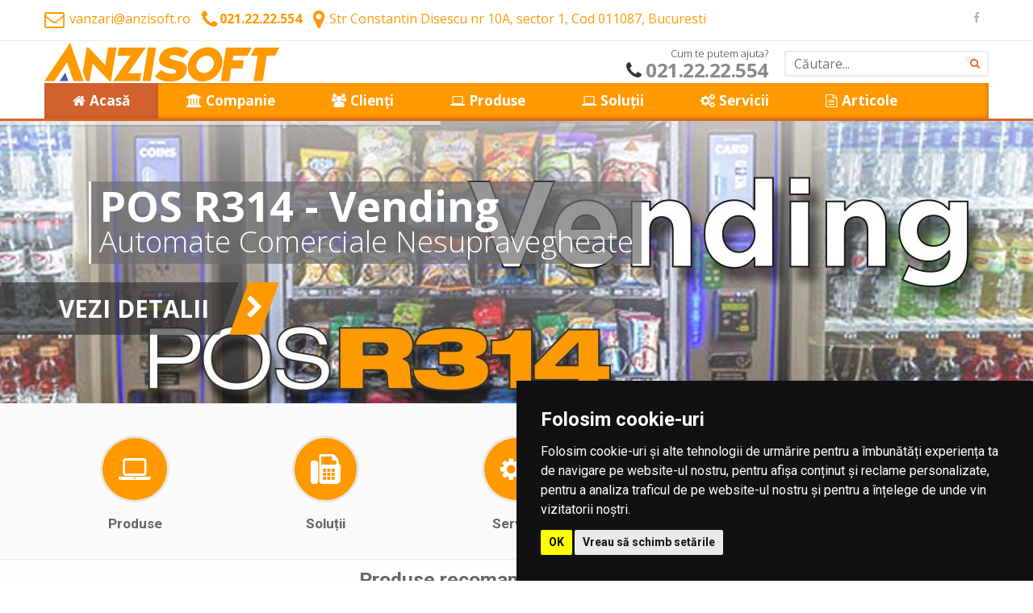

--- FILE ---
content_type: text/html; charset=UTF-8
request_url: https://anzisoft.ro/
body_size: 56681
content:
<!DOCTYPE html>
<html>
<head>
    <script>
        // Define dataLayer and the gtag function.
        window.dataLayer = window.dataLayer || [];

        function gtag() {
            dataLayer.push(arguments);
        }

        // Set default consent to 'denied' as a placeholder
        // Determine actual values based on your own requirements
        gtag('consent', 'default', {
            'ad_storage': 'denied',
            'ad_user_data': 'denied',
            'ad_personalization': 'denied',
            'analytics_storage': 'denied'
        });
    </script>
    <!-- Google tag (gtag.js) -->
    <script async src="https://www.googletagmanager.com/gtag/js?id=G-QP5XPYJ6R0"></script>
    <script type="text/plain" data-cookie-consent="tracking">
        window.dataLayer = window.dataLayer || [];
        function gtag(){dataLayer.push(arguments);}

        gtag('js', new Date());
        gtag('config', 'G-QP5XPYJ6R0');
    </script>

    <meta charset="utf-8">
    <title>Soluții Fiscale Performante</title>
    <meta name="description" content="Anzi Soft - Producătorul Român de Case de Marcat Computerizate (POS). Companie înființată în anul 1991."/>
    <meta name="keywords" content="case de marcat computerizate, imprimante fiscale, cantare electronice, program contabilitate, program de gestiune, case de marcat ieftine, vending, vendomate, automate comerciale nesupravegheate"/>
    <link rel="shortcut icon" href="https://anzisoft.ro/favicon.ico">
    <meta name="viewport" content="width=device-width, initial-scale=1.0, maximum-scale=1.0, user-scalable=no">
    <meta name="google-site-verification" content="zGA1lLSuiEn_TSeUeqDxwI3sSi1MXU4BlGAC3zM3I-g"/>
    <link href="//maxcdn.bootstrapcdn.com/font-awesome/4.1.0/css/font-awesome.min.css" rel="stylesheet">
    <!-- bxslider -->
    <link type="text/css" rel='stylesheet' href="https://anzisoft.ro/js/frontend/bxslider/jquery.bxslider.css">
    <!-- End bxslider -->
    <!-- bxslider -->
    <link type="text/css" rel='stylesheet' href="https://anzisoft.ro/js/frontend/radial-progress/style.css">
    <!-- End bxslider -->
    <!-- Animate css -->
    <link type="text/css" rel='stylesheet' href="https://anzisoft.ro/css/frontend/animate.css">
    <!-- End Animate css -->
    <!-- Bootstrap css -->
    <link type="text/css" rel='stylesheet' href="https://anzisoft.ro/css/frontend/bootstrap.min.css">
    <link type="text/css" rel='stylesheet'
          href="https://anzisoft.ro/js/frontend/bootstrap-progressbar/bootstrap-progressbar-3.2.0.min.css">
    <!-- End Bootstrap css -->
    <!-- Jquery UI css -->
    <link type="text/css" rel='stylesheet' href="https://anzisoft.ro/js/frontend/jqueryui/jquery-ui.css">
    <link type="text/css" rel='stylesheet' href="https://anzisoft.ro/js/frontend/jqueryui/jquery-ui.structure.css">
    <!-- End Jquery UI css -->
    <!-- Fancybox -->
    <link type="text/css" rel='stylesheet' href="https://anzisoft.ro/js/frontend/fancybox/jquery.fancybox.css">
    <!-- End Fancybox -->
    <link type="text/css" rel='stylesheet' href="https://anzisoft.ro/css/frontend/fonts/fonts.css">

    <link rel="preconnect" href="//fonts.gstatic.com">
    <link href='//fonts.googleapis.com/css?family=Open+Sans:300italic,400italic,600italic,700italic,800italic,400,300,600,700,800&subset=latin,cyrillic-ext'
          rel='stylesheet' type='text/css'>
    <link href='//fonts.googleapis.com/css?family=Merriweather:400,300,300italic,400italic,700,700italic,900,900italic'
          rel='stylesheet' type='text/css'>
    <link href="//fonts.googleapis.com/css2?family=Roboto:ital,wght@0,300;0,400;0,700;0,900;1,300;1,400;1,700;1,900&display=swap"
          rel="stylesheet">

    <link type="text/css" data-themecolor="default" rel='stylesheet'
          href="https://anzisoft.ro/css/frontend/main-default.css">
    <link type="text/css" rel='stylesheet' href="https://anzisoft.ro/js/frontend/rs-plugin/css/settings.css">
    <link type="text/css" rel='stylesheet'
          href="https://anzisoft.ro/js/frontend/rs-plugin/css/settings-custom.css">
    <link type="text/css" rel='stylesheet' href="https://anzisoft.ro/js/frontend/rs-plugin/videojs/video-js.css">
    <link type="text/css" rel='stylesheet' href="https://anzisoft.ro/css/frontend/custom.css">
    <link rel="canonical" href="https://anzisoft.ro/">

    <script src="https://www.google.com/recaptcha/api.js?hl=ro" defer async></script>
    <script src="https://ajax.googleapis.com/ajax/libs/jquery/1.11.1/jquery.min.js"></script>

    <!-- Cookie Consent by FreePrivacyPolicy.com https://www.FreePrivacyPolicy.com -->
    <script type="text/javascript" src="//www.freeprivacypolicy.com/public/cookie-consent/4.1.0/cookie-consent.js"
            charset="UTF-8"></script>
    <script type="text/javascript" charset="UTF-8">
        document.addEventListener('DOMContentLoaded', function () {
            cookieconsent.run({
                "notice_banner_type": "simple",
                "consent_type": "implied",
                "palette": "dark",
                "language": "ro",
                "page_load_consent_levels": ["strictly-necessary", "functionality", "tracking", "targeting"],
                "notice_banner_reject_button_hide": false,
                "preferences_center_close_button_hide": false,
                "page_refresh_confirmation_buttons": false,
                "website_name": "Anzi Soft",
                "website_privacy_policy_url": "https://anzisoft.ro/termeni-si-conditii.html"
            });
        });
    </script>

    <noscript>Cookie Consent by <a href="https://www.freeprivacypolicy.com/">Free Privacy Policy Generator</a>
    </noscript>
    <!-- End Cookie Consent by FreePrivacyPolicy.com https://www.FreePrivacyPolicy.com -->

    <!-- Google Tag Manager -->
    <script type="text/plain" data-cookie-consent="tracking">(function(w,d,s,l,i){w[l]=w[l]||[];w[l].push({'gtm.start':
                new Date().getTime(),event:'gtm.js'});var f=d.getElementsByTagName(s)[0],
            j=d.createElement(s),dl=l!='dataLayer'?'&l='+l:'';j.async=true;j.src=
            'https://www.googletagmanager.com/gtm.js?id='+i+dl;f.parentNode.insertBefore(j,f);
        })(window,document,'script','dataLayer','GTM-WWZK63NQ');
    </script>
    <!-- End Google Tag Manager -->
    <script type="text/plain" data-cookie-consent="tracking">
        gtag('consent', 'update', {
            'analytics_storage': 'granted'
        });
    </script>
    <script type="text/plain" data-cookie-consent="targeting">
        gtag('consent', 'update', {
            'ad_storage': 'granted',
            'ad_user_data': 'granted',
            'ad_personalization': 'granted'
        });
    </script>
    <!-- Facebook Pixel Code -->
    <script type="text/plain" data-cookie-consent="tracking">
        !function (f, b, e, v, n, t, s) {
            if (f.fbq) return;
            n = f.fbq = function () {
                n.callMethod ?
                    n.callMethod.apply(n, arguments) : n.queue.push(arguments)
            };
            if (!f._fbq) f._fbq = n;
            n.push = n;
            n.loaded = !0;
            n.version = '2.0';
            n.queue = [];
            t = b.createElement(e);
            t.async = !0;
            t.src = v;
            s = b.getElementsByTagName(e)[0];
            s.parentNode.insertBefore(t, s)
        }(window, document, 'script',
            'https://connect.facebook.net/en_US/fbevents.js');
        fbq('init', '243052757440225');
        fbq('track', 'PageView');
    </script>
    <noscript>
        <img height="1" width="1" src="https://www.facebook.com/tr?id=243052757440225&ev=PageView&noscript=1"/>
    </noscript>
    <!-- End Facebook Pixel Code -->
</head>
<body>
<!-- Google Tag Manager (noscript) -->
<noscript>
    <iframe src="https://www.googletagmanager.com/ns.html?id=GTM-WWZK63NQ"
            height="0" width="0" style="display:none;visibility:hidden"></iframe>
</noscript>
<!-- End Google Tag Manager (noscript) -->
<a href="#" id="open_preferences_center"></a><header class="b-header--bottom-menu" xmlns="http://www.w3.org/1999/html">
    <div class="b-top-options-panel">
        <div class="container">
            <div class="b-option-contacts f-option-contacts">
                <a href="mailto:vanzari@anzisoft.ro"><i
                            class="fa fa-envelope-o"></i> vanzari@anzisoft.ro</a>
                <a href="tel:021.22.22.554"><i class="fa fa-phone"></i><strong>021.22.22.554</strong></a>
                <a href="#"><i class="fa fa-map-marker"></i> Str Constantin Disescu nr 10A, sector 1, Cod 011087, Bucuresti</a>
            </div>
            <div class="b-right">
                  <span class="b-header__social-box b-header__social-box--no-fon">
                      <a href="https://www.facebook.com/ANZI-SOFT-128423787230447"><i class="fa fa-facebook"></i></a>
                   </span>
            </div>
        </div>
    </div>
    <div class="container b-header__box b-relative b-header--hide">
        <div class="row no-gutters">
            <div class="col-sm-4">
                <a href="/" class="b-left b-logo">
                    <img class="color-theme" data-retina src="https://anzisoft.ro/img/frontend/logo.png"
                         alt="Anzi Soft - Soluții Fiscale Performante"/></a>
            </div>

            <div class="b-top-nav-show-slide f-top-nav-show-slide j-top-nav-show-slide b-right">
                <i class="fa fa-align-justify"></i>
            </div>

            <div class="col-sm-8">
                <div class="b-right b-header-ico-group f-header-ico-group b-right">
                    <form class="search-box" action="https://anzisoft.ro/cautare" method="post">
                <span class="b-header__search-box">
<!--                    <i class="fa fa-search"></i>-->
                    <input type="text" name="search-box" placeholder="Căutare..."/>
                    <button type="submit" <i class="fa fa-search"></i></button>
                </span>
                    </form>
                </div>
                <div style="text-align: right;
    position: relative;
    letter-spacing: -0.02em;
    font-size: 24px;
    padding-left: 22px;
    /*color: #888;*/
    float: right;
    margin-top: 7px;
    margin-right: 20px;
    font-weight: 100;">
                    <div style="font-size: 13px;
    line-height: 1em;
    letter-spacing: 0;
    font-weight: 300;">
                        Cum te putem ajuta?
                    </div>
                    <i class="fa fa-phone"></i>
                    <a href="tel:021.22.22.554"><strong>021.22.22.554</strong></a>

                </div>
            </div>

        </div>
    </div>
    </div>

        <div class="container b-relative">
        <div class="b-header-r">
            <nav class="b-top-nav b-top-nav--bottom b-top-nav--bottom--icon f-top-nav j-top-nav b-top-nav--icon b-top-nav--arrow-w">
                <ul class="b-top-nav__1level_wrap">
                    <li class="b-top-nav__1level f-top-nav__1level is-active-top-nav__1level f-primary-b">
                        <a href="https://anzisoft.ro/"><i class="fa fa-home b-menu-1level-ico"></i>Acasă</a></li>
                    <li class="b-top-nav__1level f-top-nav__1level  f-primary-b">
                        <a href="https://anzisoft.ro/despre.html"><i
                                    class="fa fa-institution b-menu-1level-ico"></i>Companie</a></li>
                    <li class="b-top-nav__1level f-top-nav__1level  f-primary-b">
                        <a href="https://anzisoft.ro/clienti"><i class="fa fa-users b-menu-1level-ico"></i>Clienți</a>
                    </li>
                    <li class="b-top-nav__1level f-top-nav__1level  f-primary-b">
                        <a href="https://anzisoft.ro/produse">
                            <i class="fa fa-laptop b-menu-1level-ico"></i>Produse
                            <span class="b-ico-dropdown"><i class="fa fa-arrow-circle-down"></i></span></a>
                        <div class="b-top-nav__dropdomn">
                            <ul class="b-top-nav__2level_wrap">
                                                                                                            <li class="b-top-nav__2level f-top-nav__2level f-primary">
                                            <a href="https://anzisoft.ro/produse/pos">
                                                <i class="fa fa-angle-right"></i>
                                                                                                    <strong>Case de Marcat Computerizate</strong>
                                                                                            </a>

                                        </li>
                                                                                                                                                <li class="b-top-nav__2level f-top-nav__2level f-primary">
                                            <a href="https://anzisoft.ro/produse/pos/retail">
                                                &nbsp;&nbsp;&nbsp;&nbsp;
                                                <i class="fa fa-angle-right"></i>
                                                Retail</a>
                                        </li>
                                                                                                                                                <li class="b-top-nav__2level f-top-nav__2level f-primary">
                                            <a href="https://anzisoft.ro/produse/pos/schimb-valutar">
                                                &nbsp;&nbsp;&nbsp;&nbsp;
                                                <i class="fa fa-angle-right"></i>
                                                Schimb Valutar</a>
                                        </li>
                                                                                                                                                <li class="b-top-nav__2level f-top-nav__2level f-primary">
                                            <a href="https://anzisoft.ro/produse/pos/vending">
                                                &nbsp;&nbsp;&nbsp;&nbsp;
                                                <i class="fa fa-angle-right"></i>
                                                Vending</a>
                                        </li>
                                                                                                                                                <li class="b-top-nav__2level f-top-nav__2level f-primary">
                                            <a href="https://anzisoft.ro/produse/pos/kiosk">
                                                &nbsp;&nbsp;&nbsp;&nbsp;
                                                <i class="fa fa-angle-right"></i>
                                                Kiosk</a>
                                        </li>
                                                                                                                                                <li class="b-top-nav__2level f-top-nav__2level f-primary">
                                            <a href="https://anzisoft.ro/produse/software">
                                                <i class="fa fa-angle-right"></i>
                                                                                                    Software                                                                                            </a>

                                        </li>
                                                                                                                                                <li class="b-top-nav__2level f-top-nav__2level f-primary">
                                            <a href="https://anzisoft.ro/produse/periferice">
                                                <i class="fa fa-angle-right"></i>
                                                                                                    Cântare                                                                                            </a>

                                        </li>
                                                                                                                                                <li class="b-top-nav__2level f-top-nav__2level f-primary">
                                            <a href="https://anzisoft.ro/produse/cititoare-coduri-de-bara">
                                                <i class="fa fa-angle-right"></i>
                                                                                                    Cititoare Coduri de Bară                                                                                             </a>

                                        </li>
                                                                                                                                                <li class="b-top-nav__2level f-top-nav__2level f-primary">
                                            <a href="https://anzisoft.ro/produse/terminale-de-inventariere">
                                                <i class="fa fa-angle-right"></i>
                                                                                                    Terminale de inventariere                                                                                            </a>

                                        </li>
                                                                                                                                                <li class="b-top-nav__2level f-top-nav__2level f-primary">
                                            <a href="https://anzisoft.ro/produse/sertare-de-bani">
                                                <i class="fa fa-angle-right"></i>
                                                                                                    Sertare de bani                                                                                            </a>

                                        </li>
                                                                                                                                                <li class="b-top-nav__2level f-top-nav__2level f-primary">
                                            <a href="https://anzisoft.ro/produse/sistem-de-suporti">
                                                <i class="fa fa-angle-right"></i>
                                                                                                    Sistem de suporți                                                                                            </a>

                                        </li>
                                                                                                                                                <li class="b-top-nav__2level f-top-nav__2level f-primary">
                                            <a href="https://anzisoft.ro/produse/afisaj-de-client">
                                                <i class="fa fa-angle-right"></i>
                                                                                                    Afișaj de client                                                                                            </a>

                                        </li>
                                                                                                                                                <li class="b-top-nav__2level f-top-nav__2level f-primary">
                                            <a href="https://anzisoft.ro/produse/ups---sursa-de-alimentare-neintreruptibila">
                                                <i class="fa fa-angle-right"></i>
                                                                                                    Sursă alimentare neîntreruptibilă                                                                                            </a>

                                        </li>
                                                                                                                                                <li class="b-top-nav__2level f-top-nav__2level f-primary">
                                            <a href="https://anzisoft.ro/produse/tastaturi">
                                                <i class="fa fa-angle-right"></i>
                                                                                                    Tastaturi                                                                                            </a>

                                        </li>
                                                                                                                                                <li class="b-top-nav__2level f-top-nav__2level f-primary">
                                            <a href="https://anzisoft.ro/produse/imprimante-de-etichete">
                                                <i class="fa fa-angle-right"></i>
                                                                                                    Imprimante de etichete                                                                                            </a>

                                        </li>
                                                                                                                                                <li class="b-top-nav__2level f-top-nav__2level f-primary">
                                            <a href="https://anzisoft.ro/produse/consumabile">
                                                <i class="fa fa-angle-right"></i>
                                                                                                    Consumabile                                                                                            </a>

                                        </li>
                                                                                                </ul>
                        </div>
                    </li>
                    <li class="b-top-nav__1level f-top-nav__1level  f-primary-b">
                        <a href="https://anzisoft.ro/solutii-fiscale-performante">
                            <i class="fa fa-laptop b-menu-1level-ico"></i>Soluții
                            <span class="b-ico-dropdown"><i class="fa fa-arrow-circle-down"></i></span></a>
                        <div class="b-top-nav__dropdomn">
                            <ul class="b-top-nav__2level_wrap">
                                                                                                                                                                                                                                                    <li class="b-top-nav__2level f-top-nav__2level f-primary"><a
                                                    href="https://anzisoft.ro/solutii-fiscale-performante/schimb-valutar">
                                                <i class="fa fa-angle-right"></i>Schimb Valutar                                            </a></li>
                                                                                                                                                <li class="b-top-nav__2level f-top-nav__2level f-primary"><a
                                                    href="https://anzisoft.ro/solutii-fiscale-performante/vending">
                                                <i class="fa fa-angle-right"></i>Vending                                            </a></li>
                                                                                                </ul>
                        </div>
                    </li>
                    <li class="b-top-nav__1level f-top-nav__1level  f-primary-b">
                        <a href="https://anzisoft.ro/servicii"><i class="fa fa-cogs b-menu-1level-ico"></i>Servicii</a>
                    </li>
                    <li class="b-top-nav__1level f-top-nav__1level  f-primary-b">
                        <a href="https://anzisoft.ro/noutati"><i class="fa fa-file-text-o b-menu-1level-ico"></i>Articole</a>
                    </li>

                </ul>

            </nav>

        </div>
    </div>
</header>
<div class="j-menu-container"></div>
<div class="l-main-container">
    <div class="b-slidercontainer b-slider">
        <div class="j-fullscreenslider j-arr-hide" id="revolutionSlider">
            <ul>
                
                    <li data-transition="slotfade-vertical" data-slotamount="7" data-link="http://www.anzisoft.ro/produse/pos/anzi-soft-pos-r314--vending.html" data-target="_self" data-slideindex="back">

                        <div class="tp-bannertimer"></div>
                        <a href="http://www.anzisoft.ro/produse/pos/anzi-soft-pos-r314--vending.html"></a>
                        <img data-retina
                             src="https://anzisoft.ro/upload/img/banners/img/pos-r314-vending-1625490652.jpg"
                             alt="POS R314 - Vending">

                        <div class="caption lft caption-left"
                             data-x="left"
                             data-y="75"
                             data-hoffset="60"
                             data-speed="700" data-start="1000">
                            <div class="b-slider-lg-info-l__item-title f-slider-lg-info-l__item-title b-slider-lg-info-l__item-title-tertiary b-bg-slider-lg-info-l__item-title">
                                <h1 class="f-primary-b">POS R314 - Vending</h1>
                                <h2 class="f-primary-l">Automate Comerciale Nesupravegheate</h2>
                            </div>
                        </div>

                        <div class="caption lfl caption-left"
                             data-x="left"
                             data-y="200"
                             data-speed="1000"
                             data-start="1600">
                            <div class="b-slider-lg-info-l__item-link f-slider-lg-info-l__item-link">
                                <a id="slider_url" href="http://www.anzisoft.ro/produse/pos/anzi-soft-pos-r314--vending.html"
                                   class="b-slider-lg-info-l__item-anchor f-slider-lg-info-l__item-anchor f-primary-b">Vezi
                                    Detalii</a>
                                <a href="http://www.anzisoft.ro/produse/pos/anzi-soft-pos-r314--vending.html">
                                <span class="b-slider-lg-info-l__item-link-after"><i
                                            class="fa fa-chevron-right"></i></span></a>
                            </div>
                        </div>

                    </li>
                
                    <li data-transition="slotfade-vertical" data-slotamount="7" data-link="https://anzisoft.ro/produse/pos/retail/anzi-soft-pos-r314---max.html" data-target="_self" data-slideindex="back">

                        <div class="tp-bannertimer"></div>
                        <a href="https://anzisoft.ro/produse/pos/retail/anzi-soft-pos-r314---max.html"></a>
                        <img data-retina
                             src="https://anzisoft.ro/upload/img/banners/img/pos-r314-max-1625475508.jpg"
                             alt="POS R314 MAX">

                        <div class="caption lft caption-left"
                             data-x="left"
                             data-y="75"
                             data-hoffset="60"
                             data-speed="700" data-start="1000">
                            <div class="b-slider-lg-info-l__item-title f-slider-lg-info-l__item-title b-slider-lg-info-l__item-title-tertiary b-bg-slider-lg-info-l__item-title">
                                <h1 class="f-primary-b">POS R314 MAX</h1>
                                <h2 class="f-primary-l">Comerț/Prestări Servicii</h2>
                            </div>
                        </div>

                        <div class="caption lfl caption-left"
                             data-x="left"
                             data-y="200"
                             data-speed="1000"
                             data-start="1600">
                            <div class="b-slider-lg-info-l__item-link f-slider-lg-info-l__item-link">
                                <a id="slider_url" href="https://anzisoft.ro/produse/pos/retail/anzi-soft-pos-r314---max.html"
                                   class="b-slider-lg-info-l__item-anchor f-slider-lg-info-l__item-anchor f-primary-b">Vezi
                                    Detalii</a>
                                <a href="https://anzisoft.ro/produse/pos/retail/anzi-soft-pos-r314---max.html">
                                <span class="b-slider-lg-info-l__item-link-after"><i
                                            class="fa fa-chevron-right"></i></span></a>
                            </div>
                        </div>

                    </li>
                
                    <li data-transition="slotfade-vertical" data-slotamount="7" data-link="http://www.anzisoft.ro/produse/pos/pos-r314---xchange.html" data-target="_self" data-slideindex="back">

                        <div class="tp-bannertimer"></div>
                        <a href="http://www.anzisoft.ro/produse/pos/pos-r314---xchange.html"></a>
                        <img data-retina
                             src="https://anzisoft.ro/upload/img/banners/img/pos-r314-xchange-1625490633.jpg"
                             alt="POS R314 - XChange">

                        <div class="caption lft caption-left"
                             data-x="left"
                             data-y="75"
                             data-hoffset="60"
                             data-speed="700" data-start="1000">
                            <div class="b-slider-lg-info-l__item-title f-slider-lg-info-l__item-title b-slider-lg-info-l__item-title-tertiary b-bg-slider-lg-info-l__item-title">
                                <h1 class="f-primary-b">POS R314 - XChange</h1>
                                <h2 class="f-primary-l">Schimb Valutar</h2>
                            </div>
                        </div>

                        <div class="caption lfl caption-left"
                             data-x="left"
                             data-y="200"
                             data-speed="1000"
                             data-start="1600">
                            <div class="b-slider-lg-info-l__item-link f-slider-lg-info-l__item-link">
                                <a id="slider_url" href="http://www.anzisoft.ro/produse/pos/pos-r314---xchange.html"
                                   class="b-slider-lg-info-l__item-anchor f-slider-lg-info-l__item-anchor f-primary-b">Vezi
                                    Detalii</a>
                                <a href="http://www.anzisoft.ro/produse/pos/pos-r314---xchange.html">
                                <span class="b-slider-lg-info-l__item-link-after"><i
                                            class="fa fa-chevron-right"></i></span></a>
                            </div>
                        </div>

                    </li>
                
            </ul>
        </div>
    </div>
    <section class="b-bg-full-primary">
        <div class="container">
            <div class="b-categories-icons">
                <div class="b-categories-icons__item f-categories-icons__item b-column">
                    <a class="b-categories-icons__item_link" href="https://anzisoft.ro/produse" title="Produse">
                        <div class="b-categories-icons__item_icon f-categories-icons__item_icon fade-in-animate">
                            <i class="fa fa-laptop"></i>
                        </div>
                        <div class="b-remaining b-categories-icons__item_text">
                            <div class="b-categories-icons__item_name f-categories-icons__item_name f-secondary-b">
                                Produse
                            </div>
                            <div class="b-categories-icons__item_info f-categories-icons__item_info f-secondary-l"><strong>Case
                                    de Marcat Computerizate</strong>, Programe, Periferice
                            </div>
                        </div>
                    </a>
                </div>

                <div class="b-categories-icons__item f-categories-icons__item b-column">
                    <a class="b-categories-icons__item_link"
                       href="https://anzisoft.ro/solutii-fiscale-performante">
                        <div class="b-categories-icons__item_icon f-categories-icons__item_icon fade-in-animate">
                            <i class="fa fa-fax"></i>
                        </div>
                        <div class="b-remaining b-categories-icons__item_text">
                            <div class="b-categories-icons__item_name f-categories-icons__item_name f-secondary-b">
                                Soluții
                            </div>
                            <div class="b-categories-icons__item_info f-categories-icons__item_info f-secondary-l">
                                Soluții Comerț, Schimb Valutar, Vending, Kiosk
                            </div>
                        </div>
                    </a>
                </div>
                <div class="b-categories-icons__item f-categories-icons__item b-column">
                    <a class="b-categories-icons__item_link" href="https://anzisoft.ro/servicii">
                        <div class="b-categories-icons__item_icon f-categories-icons__item_icon fade-in-animate">
                            <i class="fa fa-cogs"></i>
                        </div>
                        <div class="b-remaining b-categories-icons__item_text">
                            <div class="b-categories-icons__item_name f-categories-icons__item_name f-secondary-b">
                                Servicii
                            </div>
                            <div class="b-categories-icons__item_info f-categories-icons__item_info f-secondary-l">
                                Proiectare Soluții, Fiscalizări, Consultanță
                            </div>
                        </div>
                    </a>
                </div>
                <div class="b-categories-icons__item f-categories-icons__item b-column">
                    <a class="b-categories-icons__item_link" href="https://anzisoft.ro/despre.html">
                        <div class="b-categories-icons__item_icon f-categories-icons__item_icon fade-in-animate">
                            <i class="fa fa-building"></i>
                        </div>
                        <div class="b-remaining b-categories-icons__item_text">
                            <div class="b-categories-icons__item_name f-categories-icons__item_name f-secondary-b">
                                Companie
                            </div>
                            <div class="b-categories-icons__item_info f-categories-icons__item_info f-secondary-l">
                                Producătorul Român de Case de Marcat Computerizate
                            </div>
                        </div>
                    </a>
                </div>
                <div class="b-categories-icons__item f-categories-icons__item b-column">
                    <a class="b-categories-icons__item_link" href="https://anzisoft.ro/contact.html">
                        <div class="b-categories-icons__item_icon f-categories-icons__item_icon fade-in-animate">
                            <i class="fa fa-envelope-o"></i>
                        </div>
                        <div class="b-remaining b-categories-icons__item_text">
                            <div class="b-categories-icons__item_name f-categories-icons__item_name f-secondary-b">
                                Contact
                            </div>
                            <div class="b-categories-icons__item_info f-categories-icons__item_info f-secondary-l">
                                Contactează-ne la 021/22.22.55.4 sau vanzari@anzisoft.ro
                            </div>
                        </div>
                    </a>
                </div>

            </div>
        </div>
    </section>


    <section class="b-infoblock b-diagonal-line-bg-light b-employee">
        <div class="container">
            <h3 class="f-center f-secondary-b">Produse recomandate de Anzi Soft</h3>
            <h2 class="b-infoblock-description f-center f-secondary-l"></h2>
            <div class="b-employee-container row">
                                    <div class="col-md-3 col-sm-4 col-xs-12">
                        <div class="b-employee-item b-employee-item--color f-employee-item">
                            <div class=" view view-sixth">
                                 
                                <a href="https://anzisoft.ro/produse/pos/retail/anzi-soft-pos-r314---max.html"
                                   title="Anzi Soft POS R314 - MAX"><img class="j-data-element"
                                                                                         data-animate="fadeInDown"
                                                                                         data-retina
                                                                                         src="https://anzisoft.ro/upload/img/products/thumb/anzi-soft-pos-r314-max-1623080381.jpg"
                                                                                         alt="Anzi Soft POS R314 - MAX"/></a>
                            </div>
                            <h4 class="f-primary-b">Anzi Soft POS R314 - MAX</h4>
                                                    </div>
                    </div>
                                    <div class="col-md-3 col-sm-4 col-xs-12">
                        <div class="b-employee-item b-employee-item--color f-employee-item">
                            <div class=" view view-sixth">
                                 
                                <a href="https://anzisoft.ro/produse/pos/retail/anzi-soft-pos-r314--alegerea-perfecta-pentru-retail.html"
                                   title="Anzi Soft POS R314"><img class="j-data-element"
                                                                                         data-animate="fadeInDown"
                                                                                         data-retina
                                                                                         src="https://anzisoft.ro/upload/img/products/thumb/anzi-soft-pos-r314-retail-1616768720.jpg"
                                                                                         alt="Anzi Soft POS R314"/></a>
                            </div>
                            <h4 class="f-primary-b">Anzi Soft POS R314</h4>
                                                    </div>
                    </div>
                                    <div class="col-md-3 col-sm-4 col-xs-12">
                        <div class="b-employee-item b-employee-item--color f-employee-item">
                            <div class=" view view-sixth">
                                 
                                <a href="https://anzisoft.ro/produse/pos/schimb-valutar/pos-r314---xchange.html"
                                   title="Anzi Soft POS R314 - XChange"><img class="j-data-element"
                                                                                         data-animate="fadeInDown"
                                                                                         data-retina
                                                                                         src="https://anzisoft.ro/upload/img/products/thumb/pos-r314-xchange-1612767564.png"
                                                                                         alt="Anzi Soft POS R314 - XChange"/></a>
                            </div>
                            <h4 class="f-primary-b">Anzi Soft POS R314 - XChange</h4>
                                                    </div>
                    </div>
                                    <div class="col-md-3 col-sm-4 col-xs-12">
                        <div class="b-employee-item b-employee-item--color f-employee-item">
                            <div class=" view view-sixth">
                                 
                                <a href="https://anzisoft.ro/produse/pos/vending/anzi-soft-pos-r314--vending.html"
                                   title="Anzi Soft POS R314 – Vending"><img class="j-data-element"
                                                                                         data-animate="fadeInDown"
                                                                                         data-retina
                                                                                         src="https://anzisoft.ro/upload/img/products/thumb/anzi-soft-pos-r314-vending-1613204050.png"
                                                                                         alt="Anzi Soft POS R314 – Vending"/></a>
                            </div>
                            <h4 class="f-primary-b">Anzi Soft POS R314 – Vending</h4>
                                                    </div>
                    </div>
                            </div>

        </div>
    </section>

    <section class="b-infoblock">
        <div class="container">
            <h3 class="f-center f-secondary-b">Părerile Clienților Anzi Soft</h3>
            <div class="col-md-4 col-sm-12 col-xs-12">

                <div class="b-mention-short-item">
                    <div class="b-mention-short-item__comment">
                        <div class="f-mention-short-item__comment_name f-primary-b">Profesionalismul și experiența, este ceea ce caracterizează activitatea departamentelor de vânzări și suport tehnic ANZI SOFT</div>
                        <div class="b-mention-short-item__comment_text f-mention-short-item__comment_text">Cu ajutorul aplicațiilor oferite de Anzi Soft, avem o evidență clară în ce privește intrările și ieșirile de marfă, viteza în vânzări, rapoarte zilnice. Echiparea este dată de POS-urile&KIT-urile Fiscale ANZI SOFT și citioare de coduri de bare, de mână, la care se adaugă soft-urile: Sales, Transmisii date și gestiune                            <a href="https://anzisoft.ro/testimoniale/profesionalismul-si-experienta-este-ceea-ce-caracterizeaza-activitatea-departamentelor-de-vanzari-si-suport-tehnic-anzi-soft.html"><strong>[... Mai Mult]</strong></a>
                        </div>
                    </div>
                    <div class="b-mention-short-item__user">
                        <div class="b-mention-short-item__user_info f-right">
                            <div class="f-mention-short-item__user_name f-primary-b">Ancuta Poinar</div>
                            <div class="f-mention-short-item__user_position">Sef compartiment contabilitate - TERMO AMBIENT</div>
                        </div>
                    </div>
                </div>
                <hr class="b-hr-light hidden-lg"/>
            </div>
            <div class="col-md-4 col-sm-12 col-xs-12">

                <div class="b-mention-short-item">
                    <div class="b-mention-short-item__comment">
                        <div class="f-mention-short-item__comment_name f-primary-b">SUPERSTAR COM folosește cu încredere și reale beneficii, soluția de retail by ANZI SOFT</div>
                        <div class="b-mention-short-item__comment_text f-mention-short-item__comment_text">Implementarea unei soluții de vânzare și gestiune ce conferă rapiditate, transparență și siguranță                            <a href="https://anzisoft.ro/testimoniale/superstar-com.html"><strong>[... Mai Mult]</strong></a>
                        </div>
                    </div>
                    <div class="b-mention-short-item__user">
                        <div class="b-mention-short-item__user_info f-right">
                            <div class="f-mention-short-item__user_name f-primary-b">Lucica Avasiloaie</div>
                            <div class="f-mention-short-item__user_position">Economic Manager - SUPERSTAR COM</div>
                        </div>
                    </div>
                </div>
                <hr class="b-hr-light hidden-lg"/>
            </div>
            <div class="col-md-4 col-sm-12 col-xs-12">

                <div class="b-mention-short-item">
                    <div class="b-mention-short-item__comment">
                        <div class="f-mention-short-item__comment_name f-primary-b">Anzi Soft este partenerul care m-a susținut și care mi-a oferit o soluție profesională de management</div>
                        <div class="b-mention-short-item__comment_text f-mention-short-item__comment_text">În vederea realizării proiectului aveam nevoie de foarte multe informații tehnice și profesionale pe care nu puteam să le obțin decât de la o societate  dezvoltatoare  de  tehnologii software&hardware și  acea companie a fost Anzi Soft.                            <a href="https://anzisoft.ro/testimoniale/anzi-soft-este-partenerul-care-m-a-sustinut-si-care-mi-a-oferit-o-solutie-profesionala-de-management.html"><strong>[... Mai Mult]</strong></a>
                        </div>
                    </div>
                    <div class="b-mention-short-item__user">
                        <div class="b-mention-short-item__user_info f-right">
                            <div class="f-mention-short-item__user_name f-primary-b">Trandafir Luciana</div>
                            <div class="f-mention-short-item__user_position">Administrator Eleven Store SRL</div>
                        </div>
                    </div>
                </div>
                <hr class="b-hr-light hidden-lg"/>
            </div>

        </div>
    </section>

</div>

  <footer xmlns="http://www.w3.org/1999/html">
    <div class="container">
        <div class="col-md-3 col-sm-12 col-xs-12 f-center">
            <div class="b-blog-short-post color-theme">
                <a href="https://anzisoft.ro/">
                    <img data-retina
                         src="https://anzisoft.ro/img/frontend/logo.png"
                         alt="Anzi Soft - Soluții Fiscale Performante"/></a>
            </div>

            <div class="b-footer-logo-text f-footer-logo-text f-center" style="text-align: center">
                <p>Soluții Fiscale Performante</p>
            </div>
            <div class="b-btn-group-hor f-btn-group-hor">
                <a href="https://www.facebook.com/ANZI-SOFT-128423787230447"
                   class="b-btn-group-hor__item f-btn-group-hor__item">
                    <i class="fa fa-facebook"></i>
                </a>
            </div>


        </div>
        <div class="col-md-3 col-sm-12 col-xs-12">
            <h4 class="f-primary-b">Ultimele Articole</h4>
            <div class="b-blog-short-post row">
                                    <div class="b-blog-short-post__item col-md-12 col-sm-4 col-xs-12 f-primary-b">
                        <div class="b-blog-short-post__item_text f-blog-short-post__item_text">
                            <a href="https://anzisoft.ro/noutati/serviciile-de-incarcare-a-vehiculelor-electrice-vor-functiona-fara-modul-fiscal.html">Serviciile de încărcare a vehiculelor&#8230;</a>
                        </div>
                        <div class="b-blog-short-post__item_date f-blog-short-post__item_date">
                            05.11.2024                        </div>
                    </div>
                                    <div class="b-blog-short-post__item col-md-12 col-sm-4 col-xs-12 f-primary-b">
                        <div class="b-blog-short-post__item_text f-blog-short-post__item_text">
                            <a href="https://anzisoft.ro/noutati/anzi-mdb-host-versus-sniffer-mdb.html">Anzi MDB Host versus Sniffer MDB</a>
                        </div>
                        <div class="b-blog-short-post__item_date f-blog-short-post__item_date">
                            24.01.2024                        </div>
                    </div>
                                    <div class="b-blog-short-post__item col-md-12 col-sm-4 col-xs-12 f-primary-b">
                        <div class="b-blog-short-post__item_text f-blog-short-post__item_text">
                            <a href="https://anzisoft.ro/noutati/termenul-final-de-fiscalizare-vending-2024.html">Termenul Final de Fiscalizare&#8230;</a>
                        </div>
                        <div class="b-blog-short-post__item_date f-blog-short-post__item_date">
                            15.01.2024                        </div>
                    </div>
                
            </div>
        </div>
        <div class="col-md-3 col-sm-12 col-xs-12">
            <h4 class="f-primary-b"><a href="https://anzisoft.ro/contact.html">Cum te puteam ajuta?</a></h4>
            <div class="b-contacts-short-item-group">

                <div class="b-contacts-short-item col-md-12 col-sm-4 col-xs-12">
                    <div class="b-contacts-short-item__icon f-contacts-short-item__icon b-left f-contacts-short-item__icon_md">
                        <i class="fa fa-phone"></i>
                    </div>
                    <div class="b-remaining f-contacts-short-item__text f-contacts-short-item__text_phone">
                        <a href="tel:021.22.22.554"><strong>021.22.22.554</strong></a>
                    </div>
                </div>
                <div class="b-contacts-short-item col-md-12 col-sm-4 col-xs-12">
                    <div class="b-contacts-short-item__icon f-contacts-short-item__icon b-left f-contacts-short-item__icon_xs">
                        <i class="fa fa-envelope"></i>
                    </div>
                    <div class="b-remaining f-contacts-short-item__text f-contacts-short-item__text_email">
                        <a href="mailto:vanzari@anzisoft.ro">vanzari@anzisoft.ro</a>
                    </div>
                </div>
                <div class="b-contacts-short-item col-md-12 col-sm-4 col-xs-12">
                    <div class="b-contacts-short-item__icon f-contacts-short-item__icon f-contacts-short-item__icon_lg b-left">
                        <i class="fa fa-map-marker"></i>
                    </div>
                    <div class="b-remaining f-contacts-short-item__text">
                        Str Constantin Disescu nr 10A, sector 1, Cod 011087, Bucuresti                    </div>
                </div>
            </div>
        </div>
        <div class="col-md-3 col-sm-12 col-xs-12 ">
            <h4 class="f-primary-b">Abonare newsletter</h4>
            <form action="#" method="post" id="nform">
                <div id="msg"></div>
                <div class="b-form-group col-xs-12 col-sm-12 col-md-12">
                    <div class="b-form-row">
                        <input type="text" name="email" id="email" class="form-control"
                               placeholder="Introdu adresa de email"/>
                    </div>
                    <div class="b-form-row">
                        <div class="custom-control custom-checkbox">
                            <input type="checkbox" name="accept_gdpr" value="1" id="accept_gdpr"
                                   class="custom-control-input ischecked"> Sunt de acord cu <a
                                    href="https://anzisoft.ro/termeni-si-conditii.html" target="_blank">prelucrarea
                                datelor personale</a> cu scopul de a primi notificari cu privire la evenimentele,
                            produsele si serviciile Anzi Soft.
                        </div>
                    </div>
                    <div class="b-form-row">
                        <a href="#" class="b-btn f-btn b-btn-md b-btn-default f-primary-b b-btn__w100"
                           id="sbt_newsletter">Aboneaza-te</a>
                    </div>
                </div>
            </form>
        </div>
    </div>
    </div>
    <div class="b-footer-primary">
        <div class="container">
            <div class="row">
                <div class="col-sm-4 col-xs-12 f-copyright b-copyright">Copyright © 2001 - 2026 -
                    All Rights Reserved
                </div>
                <div class="col-sm-8 col-xs-12">
                    <div class="b-btn f-btn b-btn-default b-right b-footer__btn_up f-footer__btn_up j-footer__btn_up">
                        <i class="fa fa-chevron-up"></i>
                    </div>
                </div>
            </div>
        </div>
    </div>
</footer>

<script src="https://anzisoft.ro/js/frontend/breakpoints.js"></script>
<script src="https://anzisoft.ro/js/frontend/jquery/jquery-1.11.1.min.js"></script>
<!-- bootstrap -->
<script src="https://anzisoft.ro/js/frontend/scrollspy.js"></script>
<script src="https://anzisoft.ro/js/frontend/bootstrap-progressbar/bootstrap-progressbar.js"></script>
<script src="https://anzisoft.ro/js/frontend/bootstrap.min.js"></script>
<!-- end bootstrap -->
<!-- bxslider -->
<script src="https://anzisoft.ro/js/frontend/bxslider/jquery.bxslider.min.js"></script>
<!-- end bxslider -->
<!-- carousel -->
<script src="https://anzisoft.ro/js/frontend/jquery.carouFredSel-6.2.1-packed.js"></script>
<!-- end carousel -->
<script src="https://anzisoft.ro/js/frontend/rs-plugin/js/jquery.themepunch.plugins.min.js"></script>
<script src="https://anzisoft.ro/js/frontend/rs-plugin/js/jquery.themepunch.revolution.min.js"></script>

<!-- jquery ui -->
<script src="https://anzisoft.ro/js/frontend/jqueryui/jquery-ui.js"></script>
<!-- end jquery ui -->
<script src="https://anzisoft.ro/js/frontend/modules/sliders.js"></script>
<script src="https://anzisoft.ro/js/frontend/modules/ui.js"></script>
<script src="https://anzisoft.ro/js/frontend/modules/retina.js"></script>
<!-- End Modules -->

<!-- radial Progress -->
<script src="https://anzisoft.ro/js/frontend/radial-progress/jquery.easing.1.3.js"></script>
<script src="https://anzisoft.ro/js/frontend/radial-progress/radialProgress.js"></script>
<!-- end Progress -->

<script src="https://anzisoft.ro/js/frontend/j.placeholder.js"></script>

<!-- Fancybox -->
<script src="https://anzisoft.ro/js/frontend/fancybox/jquery.fancybox.pack.js"></script>
<script src="https://anzisoft.ro/js/frontend/fancybox/jquery.mousewheel.pack.js"></script>
<script src="https://anzisoft.ro/js/frontend/fancybox/jquery.fancybox.custom.js"></script>
<!-- End Fancybox -->
<script src="https://anzisoft.ro/js/frontend/user.js"></script>
<script src="https://anzisoft.ro/js/frontend/fontawesome-markers.js"></script>
<script src="https://anzisoft.ro/js/frontend/loader.js"></script>
<script src="https://anzisoft.ro/js/frontend/scrollIt/scrollIt.min.js"></script>
<script src="https://anzisoft.ro/js/frontend/modules/navigation-slide.js"></script>

<script src="https://anzisoft.ro/js/frontend/custom.js?v=1"></script>

</body>
</html>

--- FILE ---
content_type: text/css
request_url: https://anzisoft.ro/css/frontend/main-default.css
body_size: 335807
content:
@charset "IBM437";
* {
  -webkit-box-sizing: border-box;
  -moz-box-sizing: border-box;
  box-sizing: border-box; }

/*! normalize.css v3.0.1 | MIT License | git.io/normalize */
html {
  background-color: transparent;
  font-family: sans-serif;
  /* 1 */
  -ms-text-size-adjust: 100%;
  /* 2 */
  -webkit-text-size-adjust: 100%;
  /* 2 */ }

body {
  margin: 0;
  font-family: "Open Sans", sans-serif;
  font-size: 16px;
  line-height: 1.2; }

article,
aside,
details,
figcaption,
figure,
footer,
header,
hgroup,
main,
nav,
section,
summary {
  display: block; }

audio,
canvas,
progress,
video {
  display: inline-block;
  /* 1 */
  vertical-align: baseline;
  /* 2 */ }

audio:not([controls]) {
  display: none;
  height: 0; }

[hidden],
template {
  display: none; }

a {
  background: transparent; }

a:active,
a:hover {
  outline: 0; }

body a:focus {
  outline: 0 none;
  text-decoration: none; }

abbr[title] {
  border-bottom: 1px dotted; }

b,
strong {
  font-weight: 700; }

dfn {
  font-style: italic; }

mark {
  background: #ff0;
  color: #000; }

small {
  font-size: 80%; }

sub,
sup {
  font-size: 75%;
  line-height: 0;
  position: relative;
  vertical-align: baseline; }

sup {
  top: -0.5em; }

sub {
  bottom: -0.25em; }

img {
  border: 0; }

svg:not(:root) {
  overflow: hidden; }

figure {
  margin: 1em 40px; }

hr {
  -moz-box-sizing: content-box;
  box-sizing: content-box;
  height: 0; }

pre {
  overflow: auto; }

code,
kbd,
pre,
samp {
  font-family: monospace, monospace;
  font-size: 1em; }

button,
input,
optgroup,
select,
textarea {
  color: inherit;
  /* 1 */
  font: inherit;
  /* 2 */
  margin: 0;
  /* 3 */ }

button {
  overflow: visible; }

button,
select {
  text-transform: none; }

button,
html input[type="button"],
input[type="reset"],
input[type="submit"] {
  -webkit-appearance: button;
  /* 2 */
  cursor: pointer;
  /* 3 */ }

button[disabled],
html input[disabled] {
  cursor: default; }

button::-moz-focus-inner,
input::-moz-focus-inner {
  border: 0;
  padding: 0; }

input {
  line-height: normal; }

input[type="checkbox"],
input[type="radio"] {
  box-sizing: border-box;
  /* 1 */
  padding: 0;
  /* 2 */ }

input[type="number"]::-webkit-inner-spin-button,
input[type="number"]::-webkit-outer-spin-button {
  height: auto; }

input[type="search"] {
  -webkit-appearance: textfield;
  /* 1 */
  -moz-box-sizing: content-box;
  -webkit-box-sizing: content-box;
  /* 2 */
  box-sizing: content-box; }

input[type="search"]::-webkit-search-cancel-button,
input[type="search"]::-webkit-search-decoration {
  -webkit-appearance: none; }

fieldset {
  border: 1px solid #c0c0c0;
  margin: 0 2px;
  padding: 0.35em 0.625em 0.75em; }

legend {
  border: 0;
  /* 1 */
  padding: 0;
  /* 2 */ }

textarea {
  overflow: auto;
  resize: none; }
  textarea.resize-vertical {
    resize: vertical; }
  textarea.resize-horizontal {
    resize: horizontal; }
  textarea.resize-both {
    resize: both; }

optgroup {
  font-weight: 700; }

table {
  border-collapse: collapse;
  border-spacing: 0; }

td,
th {
  padding: 0; }

/* End Normalize */
button {
  border: 0; }

.b-left {
  float: left; }

.b-right {
  float: right; }

.f-center {
  text-align: center; }

.f-left {
  text-align: left; }

.f-right {
  text-align: right; }

.f-justify {
  text-align: justify; }

a {
  color: #898989;
  text-decoration: none; }
  a:hover {
    color: #e26228;
    text-decoration: none; }

.text a {
  color: #e26228;
  text-decoration: none; }
  .text a:hover {
    color: #e26228;
    text-decoration: underline; }


.b-remaining {
  overflow: hidden; }

h1, .h1 {
  font-size: 3.23077em;
  line-height: 1;
  margin: 5px 0 20px 0;
  text-transform: none; }

h2, .h2 {
  font-size: 2.30769em;
  line-height: 1.33333;
  color: #666666;
  text-transform: none;
  margin: 5px 0 10px 0; }

h3, .h3 {
  font-size: 1.53846em;
  line-height: 1.2;
  color: #666666;
  margin: 5px 0 10px 0;
  text-transform: none; }

h4, .h4 {
  font-size: 1.23077em;
  line-height: 1.5;
  color: #e26228;
  margin: 5px 0 10px 0;
  /*text-transform: uppercase;*/
   }

.b-h4-special {
  font-size: 1.07692em;
  line-height: 1.71429;
  color: #e26228;
  text-transform: none; }

.f-h4-special {
  margin: 0 0 10px 0;
  /*border-bottom: 1px solid #dfdfdf;*/
  border-bottom: 1px solid black;
  padding-bottom: 5px; }

.f-more {
  color: #e9682e;
  text-decoration: none; }
  .f-more:hover {
    color: #666666; }

.f-selection {
  color: #e26228; }

.f-small {
  font-size: 0.92308em;
  line-height: 2; }

p, .text, blockquote {
  /*font-size: 0.92308em;*/
  font-size: 1em;
  line-height: 2; }

  blockquote{font-size: 0.97308em;
  line-height: 2; border-left: 2px solid #eee; }
.b-col-default-indent > [class*='col-'] {
  margin-top: 15px;
  margin-bottom: 15px; }

.b-col-default-indent__top-block {
  margin-top: -15px; }

.f-uppercase {
  text-transform: uppercase; }

.f-none-uppercase {
  text-transform: none; }

@media screen and (max-width: 479px) {
  .col-mini-12 {
    width: 100%; } }

.fa:before {
  font-family: "FontAwesome"; }

.f-c-success {
  color: #00b89a; }

.f-c-warning {
  color: #bf130f; }

.f-size-default {
  font-size: 13px;
  line-height: 1.2; }

.b-img-responsive {
  display: block;
  height: auto;
  max-width: 100%;
  margin: 0 auto; }

.b-img-l {
  float: left;
  margin: 10px 10px 10px 0; }

.b-img-r {
  float: right;
  margin: 10px 0px 10px 10px; }

.j-item-hover-action {
  position: relative; }

body .b-bg-transparent {
  background-color: transparent; }

.b-shadow-container {
  border: 5px solid white;
  border-radius: 3px;
  box-shadow: 0 0 2px #b1b1b1; }

body .b-null-bottom-indent {
  margin-bottom: 0;
  padding-bottom: 0; }

body .b-null-top-indent {
  margin-top: 0;
  padding-top: 0; }

@media screen and (max-width: 767px) {
  body .b-null-bottom-indent-xs {
    margin-bottom: 0;
    padding-bottom: 0; } }

[class*='--inherit'] *,
[class*='--inherit'] i {
  color: inherit; }

body .b-radius-null {
  border-radius: 0; }

body .b-radius-2 {
  border-radius: 2px; }

.b-margin-right-default {
  margin-right: 2em; }

.b-margin-right-standard {
  margin-right: 1em; }

.b-margin-left-default {
  margin-left: 2em; }

.b-margin-left-standard {
  margin-left: 1em; }

.b-margin-top-standard {
  margin-top: 1em; }

.b-margin-top-small {
  margin-top: 0.5em; }

.b-margin-bottom-standard {
  margin-bottom: 1em; }

.b-margin-bottom-small {
  margin-bottom: 0.5em; }

body .f-lineheight-small {
  line-height: 1; }

body .f-lineheight-big {
  line-height: 2; }

.b-default-top-indent {
  margin-top: 30px; }

@media screen and (min-width: 768px) {
  .b-column-20p:after {
    visibility: hidden;
    display: block;
    font-size: 0;
    content: " ";
    clear: both;
    height: 0; }
  .b-column-20p > .b-column {
    float: left;
    margin-left: 1%;
    width: 19.2%; }
  .b-column-20p > .b-column:first-child, .b-column-20p > .b-column:nth-child(5n+1) {
    margin-left: 0; } }

.b-relative {
  position: relative; }

body .b-align-middle {
  vertical-align: middle; }

.b-align-top {
  vertical-align: top; }

.j-masonry-item {
  padding: 0; }
  .j-masonry-item > div {
    margin-left: 15px;
    margin-right: 15px;
    padding-left: 0;
    padding-right: 0; }
  @media screen and (max-width: 767px) {
    .j-masonry-item {
      width: 100%; } }

body .b-hidden {
  display: none; }

.color-theme-preloader {
  visibility: hidden; }

#home.home {
  position: absolute;
  width: 100%;
  height: 70px;
  top: 0px;
  z-index: -1; }

.l-main-container {
  background: white;
  position: relative;
  z-index: 1; }

.l-body-boxed {
  margin: 0 auto;
  max-width: 1360px; }
  .l-body-boxed header,
  .l-body-boxed .j-fixed-slider,
  .l-body-boxed [data-fixed_top],
  .l-body-boxed #home.home {
    margin: 0 auto;
    max-width: 1360px; }
  .l-body-boxed .j-fixed-slider,
  .l-body-boxed [data-fixed_top],
  .l-body-boxed .l-main-container {
    overflow: hidden; }

.l-container {
  margin: 0 auto;
  max-width: 1170px; }
  .l-container:after {
    visibility: hidden;
    display: block;
    font-size: 0;
    content: " ";
    clear: both;
    height: 0; }
  @media screen and (max-width: 1170px) {
    .l-container {
      padding: 0 10px; } }

.l-inner-page-container {
  padding: 30px 0; }

.b-page-over {
  background: white;
  position: relative;
  z-index: 3; }

.iframe-container {
  background: url("../img/bg/pattern-lg/pattern_2.png") repeat left top; }
  .iframe-container > body {
    overflow: hidden;
    background: transparent; }

#iframe {
  display: block;
  margin: 0 auto;
  padding-top: 66px; }

/* Primary font */
.f-primary {
  font-family: "Open Sans", sans-serif;
  font-weight: normal; }

.f-primary-it {
  font-style: italic;
  font-weight: normal; }

.f-primary-b-it {
  font-weight: 700;
  font-style: italic; }

.f-primary-sb-it {
  font-weight: 600;
  font-style: italic; }

.f-primary-l-it {
  font-weight: 300;
  font-style: italic; }

.f-primary-b {
  font-weight: 700;
  }

 .borderbtm{border-bottom:#FF9900 2px solid;
  padding-bottom:10px;}

.f-primary-sb {
  font-weight: 600; }

.f-primary-l {
  font-weight: 300; }

.f-primary-eb {
  font-weight: 800; }

/* Secondary font */
.f-secondary {
  font-family: "Roboto", serif;
  font-weight: normal; }

.f-secondary-it {
  font-family: "Roboto", serif;
  font-style: italic;
  font-weight: normal; }

.f-secondary-l-it {
  font-family: "Roboto", serif;
  font-style: italic;
  font-weight: 300; }

.f-secondary-b-it {
  font-family: "Roboto", serif;
  font-style: italic;
  font-weight: 700; }

.f-secondary-b {
  font-family: "Roboto", serif;
  font-weight: 700; }

.f-secondary-l {
  font-family: "Roboto", serif;
  font-weight: 300; }

.b-btn {
  -webkit-transition: background 0.5s ease;
  -moz-transition: background 0.5s ease;
  -ms-transition: background 0.5s ease;
  -o-transition: background 0.5s ease;
  transition: background 0.5s ease;
  background: #e9682e;
  cursor: pointer;
  display: inline-block;
  padding: 8px 16px 6px 16px; }
  .b-btn:hover {
    background: #bf5526; }
  .b-btn.b-btn--load {
    padding: 7px 14px 7px 10px; }
    .b-btn.b-btn--load .fa {
      margin: 0 6px 0 0; }

.f-btn {
  font-size: 1em;
  line-height: 1;
  color: white;
  text-align: center;
  text-transform: none;
  text-shadow: 0 -1px 1px #dc5d24; }
  .f-btn:hover {
    color: white; }
  .f-btn.f-left {
    text-align: left; }
  .f-btn.f-btn-load {
    font-size: 1.07692em;
    line-height: 1; }
    .f-btn.f-btn-load .fa {
      font-size: 16px; }

.b-btn-sm {
  border-radius: 2px;
  padding: 7px 10px 5px;
  border-width: 0 0 1px 0;
  min-width: 78px; }

.f-btn-sm {
  text-transform: none; }

.b-btn-md {
  border-radius: 2px;
  padding: 12px 15px 8px; }
  @media screen and (max-width: 979px) {
    .b-btn-md {
      padding: 10px 15px 6px; } }

.f-btn-md {
  font-size: 1.23077em;
  line-height: 1;
  text-transform: uppercase; }
  @media screen and (max-width: 979px) {
    .f-btn-md {
      font-size: 1em;
      line-height: 1; } }

.b-btn-default {
  -moz-border-radius: 2px;
  -webkit-border-radius: 2px;
  border-radius: 2px;
  border-bottom: 3px solid #bf5526; }

.b-btn-primary {
  background: #333333;
  border-bottom: 1px solid #4f4f4f; }
  .b-btn-primary:hover {
    background: #bf5526;
    border-bottom: 1px solid #bf5526; }

.b-btn-light {
  -moz-border-radius: 2px;
  -webkit-border-radius: 2px;
  border-radius: 2px;
  background: white; }
  .b-btn-light:hover {
    background: #e26228; }

.f-btn-light {
  color: #e9682e;
  text-shadow: none; }
  .f-btn-light:hover {
    color: white; }

.b-btn.b-btn__w100 {
  display: block;
  width: 100%; }

.b-btn-icon-sm {
  margin-right: 8px; }

.b-btn-biggest {
  display: block;
  padding: 15px 15px 12px;
  border-radius: 3px;
  border-bottom: 2px solid #bf5526; }

.f-btn-biggest {
  color: white;
  font-size: 1em;
  line-height: 1.2; }

.b-btn-transparent {
  -webkit-transition: background 0.2s ease;
  -moz-transition: background 0.2s ease;
  -ms-transition: background 0.2s ease;
  -o-transition: background 0.2s ease;
  transition: background 0.2s ease;
  background: transparent;
  border: 1px solid white;
  cursor: pointer;
  display: inline-block;
  padding: 15px 23px 15px 23px; }
  .b-btn-transparent:hover {
    background: rgba(108, 108, 108, 0.7); }

.f-btn-transparent {
  font-size: 1.07692em;
  line-height: 1;
  color: white;
  text-transform: uppercase; }

.b-btn-sm-md {
  border-radius: 2px;
  padding: 9px 10px 7px 10px; }
  .b-btn-sm-md i {
    margin-right: 2px; }

.f-btn-sm-md {
  font-size: 1.07692em;
  line-height: 1.2;
  text-transform: none; }

.b-btn-strong {
  -webkit-transition: background 0.2s ease;
  -moz-transition: background 0.2s ease;
  -ms-transition: background 0.2s ease;
  -o-transition: background 0.2s ease;
  transition: background 0.2s ease;
  background: #666666;
  border-bottom: 2px solid #616161;
  border-radius: 2px;
  display: inline-block;
  padding: 8px 6px 6px; }
  .b-btn-strong:hover {
    background: #e26228;
    border-color: #bf5526; }

.f-btn-strong {
  font-size: 1em;
  line-height: 1.2;
  color: white; }
  .f-btn-strong:hover {
    color: white; }

[class*='button-'] {
  -webkit-transition: all 0.5s ease;
  -moz-transition: all 0.5s ease;
  -ms-transition: all 0.5s ease;
  -o-transition: all 0.5s ease;
  transition: all 0.5s ease;
  background: #e26228;
  border-bottom: 2px solid #d05a25;
  color: white;
  font-weight: 700;
  display: inline-block;
  text-align: center;
  vertical-align: middle;
  white-space: nowrap;
  text-shadow: 0 -1px 1px rgba(255, 255, 255, 0.2); }
  [class*='button-']:hover {
    color: white;
    background-color: #d05a25; }

[class*='button-xs'] {
  font-size: 1em;
  line-height: 1;
  border-radius: 2px;
  padding: 10px 22px 8px; }

[class*='button-sm'] {
  font-size: 1.07692em;
  line-height: 1;
  background: #e26228;
  border-bottom: 2px solid #d05a25;
  border-radius: 2px;
  padding: 15px 24px 9px; }

[class*='button-lg'] {
  font-size: 1.23077em;
  line-height: 1;
  background: #e26228;
  border-bottom: 2px solid #d05a25;
  border-radius: 2px;
  padding: 16px 23px 14px;
  text-transform: uppercase; }

.b-btn-container [class*='btn-'], .b-btn-container [class*='button'] {
  margin-right: 10px; }

body .b-btn-type-square [class*='btn-'], body .b-btn-type-square [class*='button'] {
  border-radius: 100px; }

.b-btn-special {
  white-space: nowrap;
  background: rgba(0, 0, 0, 0.21);
  border-radius: 5px;
  box-shadow: 0 0 3px #333333 inset, 0 1px 0 rgba(255, 255, 255, 0.21);
  display: inline-block;
  padding: 5px 8px 4px; }
  .b-btn-special i {
    padding: 4px 5px; }
  .b-btn-special p {
    display: table-cell;
    padding: 0 5px; }

.f-btn-special {
  text-align: left; }
  .f-btn-special i {
    font-size: 3.07692em;
    line-height: 1; }
  .f-btn-special span {
    font-size: 1em;
    line-height: 1.5; }
  .f-btn-special strong {
    font-size: 1.38462em;
    line-height: 1.33333; }
  .f-btn-special .b-icon-fix {
    font-size: 3.84615em;
    line-height: 1;
    margin-top: -5px;
    margin-bottom: -5px; }

.b-btn--icon-only i {
  margin-right: 0;
  margin-left: 0; }

.btn-close-o {
  font-size: 0.84615em;
  line-height: 1;
  padding: 2px;
  border-radius: 50px;
  background-color: #515151;
  color: white;
  text-align: center;
  display: inline-block; }
  .btn-close-o:hover {
    background-color: #e26228;
    color: white; }
  .btn-close-o i:before {
    width: 11px;
    display: block; }

.button-red {
  background-color: #d10c0c;
  border-color: #c10b0b; }
  .button-red:hover {
    background-color: #c10b0b; }

.button-green-bright {
  background-color: #41a60a;
  border-color: #3c9909; }
  .button-green-bright:hover {
    background-color: #3c9909; }

.button-turquoise {
  background-color: #0f999e;
  border-color: #0e8d92; }
  .button-turquoise:hover {
    background-color: #0e8d92; }

.button-gray {
  background-color: #4d4d4d;
  border-color: #474747; }
  .button-gray:hover {
    background-color: #474747; }

.button-yellow {
  background-color: #d8a801;
  border-color: #c79b01; }
  .button-yellow:hover {
    background-color: #c79b01; }

.button-orange {
  background-color: #ff391f;
  border-color: #eb351d; }
  .button-orange:hover {
    background-color: #eb351d; }

.button-blue {
  background-color: #2158d3;
  border-color: #1e51c2; }
  .button-blue:hover {
    background-color: #1e51c2; }

.button-purple {
  background-color: #a70dd3;
  border-color: #9a0cc2; }
  .button-purple:hover {
    background-color: #9a0cc2; }

.button-cherry {
  background-color: #c211a7;
  border-color: #b3109a; }
  .button-cherry:hover {
    background-color: #b3109a; }

.button-raspberries {
  background-color: #d91463;
  border-color: #c8125b; }
  .button-raspberries:hover {
    background-color: #c8125b; }

.button-green {
  background-color: #667717;
  border-color: #5e6e15; }
  .button-green:hover {
    background-color: #5e6e15; }

.button-gray-light {
  background-color: #999999;
  border-color: #868686; }
  .button-gray-light:hover {
    background-color: #868686; }

.button-gray-light:hover {
  background-color: #e26228;
  border-color: #d05a25; }

.button-gray:hover {
  background-color: #e26228;
  border-color: #d05a25; }

.b-btn-transparent {
  -webkit-transition: all 0.3s ease;
  -moz-transition: all 0.3s ease;
  -ms-transition: all 0.3s ease;
  -o-transition: all 0.3s ease;
  transition: all 0.3s ease;
  background: transparent;
  border: 2px solid white;
  border-radius: 4px;
  display: inline-block;
  padding: 14px; }
  .b-btn-transparent:hover {
    background: black; }

.f-btn-transparent {
  font-size: 1.07692em;
  line-height: 1;
  color: white; }
  .f-btn-transparent:hover {
    color: white; }

.btn-demo {
  -webkit-transition: all 0.3s ease;
  -moz-transition: all 0.3s ease;
  -ms-transition: all 0.3s ease;
  -o-transition: all 0.3s ease;
  transition: all 0.3s ease;
  padding: 16px 33px;
  background-color: #e26228;
  border: 2px solid #e26228;
  color: white;
  display: inline-block;
  font-size: 1.23077em;
  line-height: 1.2;
  margin-right: 4px; }
  .btn-demo:hover {
    color: white;
    background: black; }
  @media screen and (max-width: 479px) {
    .btn-demo {
      margin-left: 4px;
      margin-bottom: 5px; } }

.btn-demo-stroke {
  -webkit-transition: all 0.3s ease;
  -moz-transition: all 0.3s ease;
  -ms-transition: all 0.3s ease;
  -o-transition: all 0.3s ease;
  transition: all 0.3s ease;
  padding: 16px 33px;
  color: white;
  border: 2px solid white;
  display: inline-block;
  cursor: pointer;
  font-size: 1.23077em;
  line-height: 1.2;
  margin-left: 4px; }
  .btn-demo-stroke:hover {
    color: white;
    background: black; }
  @media screen and (max-width: 479px) {
    .btn-demo-stroke {
      margin-right: 4px;
      margin-top: 5px; } }

.btn-video-sl {
  -webkit-transition: all 0.3s ease;
  -moz-transition: all 0.3s ease;
  -ms-transition: all 0.3s ease;
  -o-transition: all 0.3s ease;
  transition: all 0.3s ease;
  padding: 16px 33px;
  background-color: #e26228;
  border: 2px solid white;
  color: white;
  display: inline-block;
  cursor: pointer;
  font-size: 1.23077em;
  line-height: 1.2;
  margin-right: 4px; }
  .btn-video-sl:hover {
    color: white;
    background: black;
    border: 2px solid black; }
  @media screen and (max-width: 479px) {
    .btn-video-sl {
      margin-left: 4px;
      margin-bottom: 5px; } }

.btn-video-sl-stroke {
  -webkit-transition: all 0.3s ease;
  -moz-transition: all 0.3s ease;
  -ms-transition: all 0.3s ease;
  -o-transition: all 0.3s ease;
  transition: all 0.3s ease;
  padding: 16px 33px;
  color: white;
  border: 2px solid white;
  display: inline-block;
  cursor: pointer;
  font-size: 1.23077em;
  line-height: 1.2;
  margin-left: 4px; }
  .btn-video-sl-stroke:hover {
    color: white;
    background: #e26228;
    border: 2px solid #e26228; }
  @media screen and (max-width: 479px) {
    .btn-video-sl-stroke {
      margin-right: 4px;
      margin-top: 5px; } }

.b-btn-title-real-estate.button-xs {
  font-size: 12px;
  text-transform: uppercase;
  padding: 5px 5px 2px; }

.b-hr {
  margin: 25px 0;
  border-top: 1px solid #d8d8d8;
  width: 100%; }

.b-hr-stars {
  color: #e9682e;
  margin: 30px auto;
  width: 46%;
  position: relative; }
  @media screen and (max-width: 979px) {
    .b-hr-stars {
      width: 71%;
      margin: 25px auto; } }
  @media screen and (max-width: 767px) {
    .b-hr-stars {
      width: 100%; } }
  .b-hr-stars:before {
    content: '';
    width: 100%;
    top: 6px;
    left: 0;
    border-top: 1px solid #d8d8d8;
    position: absolute; }
  .b-hr-stars.b-hr-stars__double-bord:before {
    border-top-style: double;
    border-width: 4px; }
  .b-hr-stars.b-hr-stars__no-bord:before {
    border-top: 0; }

.f-hr-stars {
  text-align: center; }

.b-hr-stars__group {
  background: #fff;
  position: relative;
  display: inline-block;
  padding: 0 5px; }

.b-hr-light {
  background: #ececec;
  border: 0;
  height: 1px; }

.b-hr-with-btn {
  display: inline-block;
  margin: auto;
  position: relative;
  margin-bottom: 10px; }
  .b-hr-with-btn:before, .b-hr-with-btn:after {
    content: '';
    width: 530px;
    height: 1px;
    background-color: #ebebeb;
    position: absolute;
    top: 14px;
    margin: 0 10px; }
  .b-hr-with-btn:before {
    left: 100%; }
  .b-hr-with-btn:after {
    right: 100%; }

.b-diagonal-line-bg-light {
  background-image: url("../../img/frontend/diagonal-line-bg-light.png");
  background-repeat: repeat;
  background-position: 0 0; }

.b-bg-block-education {
  background-image: url("../../img/frontend/slider/section-bg-education.jpg"); }

.b-bg-block-meadow {
  background-image: url("../../img/frontend/slider/section-bg-meadow.jpg"); }

.b-bg-block-girl {
  background-image: url("../../img/frontend/slider/slider-girl.jpg"); }

.b-bg-block-mobile {
  background: url("../../img/frontend/slider/section-bg-mobile.jpg") no-repeat center bottom;
  background-size: cover; }

.b-bg-full-primary {
  background-color: #fafafa;
  border-bottom: 1px solid #e8e8e8; }

.b-bg-gradient {
  background: url("../../img/frontend/slider/section-bg-gradient.jpg") no-repeat center center; }

.b-bg-street {
  background: url("../../img/frontend/slider/section-bg-street.jpg") no-repeat center center; }

.b-bg-header-inner-page {
  background: url("../../img/frontend/anzi-background.jpg") no-repeat center;
  background-size: cover; }

.b-bg-header-inner-page_2 {
  background: url("../../img/frontend/inner-head-bg_2.jpg") no-repeat center;
  background-size: cover; }

.b-bg-breadcrumbs {
  background: white;
  background: -webkit-linear-gradient(top, white, #f9f9f9);
  background: -moz-linear-gradient(top, white, #f9f9f9);
  background: -o-linear-gradient(top, white, #f9f9f9);
  background: -ms-linear-gradient(top, white, #f9f9f9);
  background: linear-gradient(to bottom, white, #f9f9f9); }

.b-bg-girl {
  background: url("../../img/frontend/slider/section-bg-girl.jpg") no-repeat center center;
  background-size: cover; }

.b-bg-girl-2 {
  background: linear-gradient(to right, rgba(108, 108, 108, 0.7), rgba(108, 108, 108, 0.7)), url("../../img/frontend/slider/slider-bg-image-1.png") no-repeat center center;
  background-size: cover; }

.b-bg-video_v2 {
  background: url("../../img/frontend/slider/section-bg-video.jpg") no-repeat center center;
  background-size: cover; }

.b-bg-default {
  background: url("../../img/frontend/bg_default.png") no-repeat center center;
  background-size: cover; }

.b-bg-light-lg {
  background: url("../../img/frontend/bg_light-lg.jpg") no-repeat center bottom;
  background-size: cover; }

.b-bg-dark-lg {
  background: url("../../img/frontend/bg_dark-lg.jpg") no-repeat center top;
  background-size: cover; }

/*BG-Video*/
.b-bg-video {
  width: 100%;
  position: relative;
  overflow: hidden;
  background-size: cover;
  border-bottom: 1px solid #e8e8e8; }
  .b-bg-video video {
    width: 100%;
    position: absolute;
    top: 0;
    left: 0;
    z-index: 1; }
    @media screen and (max-width: 1023px) {
      .b-bg-video video {
        width: 120%; } }
    @media screen and (max-width: 639px) {
      .b-bg-video video {
        width: auto;
        height: 600px; } }
  .b-bg-video .fa-pause {
    font-size: 2em;
    line-height: 1.2;
    vertical-align: middle; }
    .b-bg-video .fa-pause:before {
      position: relative;
      top: 16px;
      left: 1px; }
  .b-bg-video .b-bg-video-controls {
    min-height: 92px; }
  .b-bg-video * {
    -moz-user-select: none;
    -khtml-user-select: none;
    -webkit-user-select: none;
    user-select: none; }

.b-bg-video-box {
  position: absolute;
  width: 100%;
  height: 100%;
  left: 0;
  top: 0;
  background: url("../../img/frontend/slider/slider-bg-video.jpg") no-repeat;
  background-size: cover; }

.b-bg-video_cont {
  position: relative;
  z-index: 3;
  width: 100%;
  height: 100%;
  padding-top: 95px;
  padding-bottom: 75px; }
  @media screen and (max-width: 979px) {
    .b-bg-video_cont {
      padding-top: 48px; } }
  @media screen and (max-width: 979px) {
    .b-bg-video_cont {
      padding-top: 42px;
      padding-bottom: 45px; } }
  .b-bg-video_cont.video-color-overlay {
    background-color: rgba(226, 98, 40, 0.5); }

.f-bg-video {
  color: white;
  text-align: center; }

.f-bg-video__play_btn {
  font-size: 5.23077em;
  line-height: 1; }
  @media screen and (max-width: 767px) {
    .f-bg-video__play_btn {
      font-size: 4.61538em;
      line-height: 1; } }

.b-bg-video__play_btn {
  cursor: pointer; }

.b-bg-video__play_title {
  margin-bottom: 14px; }

.f-bg-video__play_title {
  font-size: 3.69231em;
  line-height: 1;
  text-transform: uppercase; }
  @media screen and (max-width: 979px) {
    .f-bg-video__play_title {
      font-size: 3.07692em;
      line-height: 1; } }
  @media screen and (max-width: 767px) {
    .f-bg-video__play_title {
      font-size: 2.76923em;
      line-height: 1.33333; } }

.b-bg-video__play_text-wrap {
  overflow: hidden; }

.b-bg-video__play_text {
  margin-bottom: 105px; }
  @media screen and (max-width: 767px) {
    .b-bg-video__play_text {
      margin-bottom: 0; } }
  .b-bg-video__play_text span {
    padding: 0 10px;
    vertical-align: middle; }

.b-bg-dotted {
  background: url("../../img/frontend/dotted.png") repeat-x left center;
  content: '';
  display: inline-block;
  height: 3px;
  vertical-align: middle;
  width: 14%; }

.f-bg-video__play_text {
  white-space: nowrap;
  text-align: center; }
  .f-bg-video__play_text span {
    font-size: 1.53846em;
    line-height: 1;
    text-transform: uppercase;
    white-space: normal; }
    @media screen and (max-width: 979px) {
      .f-bg-video__play_text span {
        font-size: 1.30769em;
        line-height: 1; } }

.b-bg-video__numbers:after {
  visibility: hidden;
  display: block;
  font-size: 0;
  content: " ";
  clear: both;
  height: 0; }
@media screen and (max-width: 767px) {
  .b-bg-video__numbers {
    display: none; } }
.b-bg-video__numbers [class*=' col- '] {
  border-left: 1px solid rgba(255, 255, 255, 0.3);
  padding: 0; }
  .b-bg-video__numbers [class*=' col- ']:first-child {
    border-left: 0; }

.f-bg-video__numbers_item {
  text-align: center; }

.f-bg-video__numbers_item_n {
  font-size: 4.61538em;
  line-height: 1; }
  @media screen and (max-width: 979px) {
    .f-bg-video__numbers_item_n {
      font-size: 3.84615em;
      line-height: 1; } }

.f-bg-video__numbers_item_hint {
  font-size: 1.84615em;
  line-height: 1.66667;
  text-transform: uppercase; }
  @media screen and (max-width: 979px) {
    .f-bg-video__numbers_item_hint {
      font-size: 1.53846em;
      line-height: 1.7; } }

.b-bg-slider-lg-info-l__item-title {
  background: rgba(108, 108, 108, 0.7); }

.b-alternative-bg {
  background: #f8f8f8; }

.b-bg-video-controls .fa-pause {
  display: none; }

.b-bg-video.device-ios .b-bg-video-controls {
  display: none; }
.b-bg-video.device-ios .b-bg-video-controls i {
  display: none; }
.b-bg-video.device-ios .b-bg-video-box video {
  display: none; }

.parallax-section-bg {
  background-repeat: no-repeat;
  background-attachment: fixed; }
  @media screen and (max-width: 1024px) {
    .parallax-section-bg {
      background-attachment: scroll; } }

.b-stars-group {
  font-size: 1.07692em;
  line-height: 1.2;
  color: #929292; }
  .b-stars-group > .is-active-stars {
    color: #e26228; }

.b-social-icons {
  margin-left: -3px;
  margin-right: -4px; }
  .b-social-icons .b-social-icon {
    margin: 0 3px 8px 4px; }

.b-social-icon {
  height: 36px;
  width: 36px;
  padding: 8px;
  background: #ececec; }
  .b-social-icon:hover {
    background: #e26228; }

.f-social-icon {
  font-size: 1.23077em;
  line-height: 1.2;
  color: #666666;
  text-align: center; }
  .f-social-icon:hover {
    color: white; }

.b-big-square-icon {
  background: #e9682e;
  border-radius: 100px;
  width: 70px;
  height: 70px;
  box-shadow: 0 -3px 0 #bf5526 inset; }

.f-big-square-icon {
  font-size: 3.07692em;
  line-height: 1.75;
  text-align: center; }

/*icon real_estate*/
.b-icon {
  display: inline-block;
  vertical-align: bottom;
  width: 21px;
  height: 19px;
  background: url("../../img/frontend/real_state/icon.png") no-repeat 0 0; }
  .b-icon.b-icon--bed {
    background-position: 0 0; }
  .b-icon.b-icon--bathrooms {
    background-position: 0 -29px; }
  .b-icon.b-icon--garage {
    background-position: 0 -58px; }

.b-ol-list-text-container {
  display: inline-block; }
  @media screen and (max-width: 767px) {
    .b-ol-list-text-container {
      display: block; } }

.b-ol-list-text__item {
  border-bottom: 1px solid #e5e5e5;
  padding-top: 15px;
  padding-right: 6%; }
  @media screen and (max-width: 767px) {
    .b-ol-list-text__item {
      padding-right: 0; } }
  .b-ol-list-text__item:last-child {
    margin-bottom: 10px; }

.b-ol-list-text__item_number {
  background: #fff;
  border: 2px solid #f4f4f4;
  border-radius: 4px;
  float: left;
  padding: 10px 12px; }
  @media screen and (max-width: 767px) {
    .b-ol-list-text__item_number {
      padding: 8px 12px; } }

.f-ol-list-text__item_number {
  font-size: 1.15385em;
  line-height: 1;
  color: #e9682e;
  white-space: nowrap; }

.b-ol-list-text__item_info {
  overflow: hidden;
  padding-left: 15px; }

.f-ol-list-text__item_info-title {
  font-size: 1.23077em;
  line-height: 1.25;
  text-decoration: none; }
  @media screen and (max-width: 979px) {
    .f-ol-list-text__item_info-title {
      font-size: 1em;
      line-height: 1.30769; } }

.b-ol-list-text__item_info-desc {
  margin: 5px 0 18px; }

.f-ol-list-text__item_info-desc {
  font-size: 1em;
  line-height: 1.2;
  color: #949494; }
  @media screen and (max-width: 979px) {
    .f-ol-list-text__item_info-desc {
      font-size: 0.76923em;
      line-height: 1.2; } }
  @media screen and (max-width: 767px) {
    .f-ol-list-text__item_info-desc {
      font-size: 1em;
      line-height: 1.30769; } }

.b-list-with-icons__item {
  border-top: 1px solid rgba(204, 204, 204, 0.2);
  padding: 22px 0; }
  .b-list-with-icons__item:after {
    visibility: hidden;
    display: block;
    font-size: 0;
    content: " ";
    clear: both;
    height: 0; }
  .b-list-with-icons__item:first-child {
    border-top: 0; }

.b-list-with-icons__item_icon {
  background: white;
  border: 2px solid #f4f4f4;
  border-radius: 4px;
  padding: 15px 0;
  min-width: 65px;
  float: left; }

.f-list-with-icons__item_icon {
  font-size: 1.92308em;
  line-height: 1;
  text-align: center; }

.f-list-with-icons__item_icon_1 {
  color: #e26228; }

.f-list-with-icons__item_icon_2 {
  color: #00c6cd; }

.f-list-with-icons__item_icon_3 {
  color: #83b705; }

.b-list-with-icons__item_text {
  overflow: hidden;
  padding-left: 14px; }

.b-list-with-icons__item_desc {
  padding: 5px 0; }

.f-list-with-icons__item_title {
  font-size: 1.07692em;
  line-height: 1;
  text-transform: uppercase; }

.f-list-with-icons__item_desc {
  font-size: 1em;
  line-height: 2; }

.b-form-inline .b-form-group {
  display: inline-block;
  vertical-align: middle;
  margin-bottom: 0; }

label {
  vertical-align: middle;
  font-weight: normal; }
  label p {
    margin: 0; }

.b-form-group label {
  display: block; }

.b-form-group-inline {
  margin-right: 10px; }
  .b-form-group-inline label {
    display: inline-block; }

.b-form-control {
  border: 0;
  border-radius: 2px;
  height: 31px;
  outline: 0;
  padding: 3px 7px; }

.b-form-control__icon-wrap {
  position: relative; }
  .b-form-control__icon-wrap .form-control {
    height: 32px; }

.b-form-control__icon {
  position: absolute;
  right: 9px;
  top: 9px; }

.f-form-control__icon {
  font-size: 1.07692em;
  line-height: 1.07143;
  color: #e26228; }
  .disabled .f-form-control__icon {
    color: #666666; }

/* select */
.b-form-select select {
  width: 100%; }
.b-form-select span.ui-icon {
  right: 9px;
  margin-top: -2px;
  position: absolute;
  border-style: solid;
  border-width: 6px;
  border-color: #666666 transparent transparent transparent; }
.b-form-select span.ui-selectmenu-button {
  font-size: 1em;
  line-height: 1.83333;
  outline: 0 none;
  border: 1px solid #dddddd;
  border-radius: 2px;
  color: #666666;
  width: 100% !important;
  display: block;
  overflow: inherit; }
  .b-form-select span.ui-selectmenu-button:before {
    content: '';
    height: 100%;
    border-left: 1px solid #dddddd;
    border-radius: 1px;
    position: absolute;
    right: 29px;
    width: 30px;
    margin-right: -30px;
    background-color: transparent;
    top: 0; }
.b-form-select.c-arrow-secondary span.ui-icon {
  border-top-color: white; }
.b-form-select.c-arrow-secondary span.ui-selectmenu-button:before {
  border-left: 1px solid #e9682e;
  background-color: #e9682e;
  box-shadow: 0 0 0 1px #e9682e; }
.b-form-select.disabled span.ui-icon {
  border-top-color: #b1b1b1; }
.b-form-select.disabled span.ui-selectmenu-button:before {
  border-left: 1px solid #dddddd;
  background-color: #dddddd;
  box-shadow: 0 0 0 1px #dddddd; }
.b-form-select .ui-selectmenu-text {
  line-height: 20px !important;
  padding: 0.4em 2.5em 0.4em 1em !important; }

.ui-selectmenu-menu .ui-menu {
  border: 1px solid #dddddd;
  border-top: 0;
  background-color: #f3f3f3;
  padding-bottom: 0;
  margin-top: 5px;
  max-height:250px;
  width:80%;
   }
  .ui-selectmenu-menu .ui-menu .ui-menu-item {
    padding: 7px 1em 7px .8em;
    border-top: 1px solid #dddddd;
    color: #666666; }
    .ui-selectmenu-menu .ui-menu .ui-menu-item.ui-state-focus {
      margin: 0; }
    .ui-selectmenu-menu .ui-menu .ui-menu-item:hover {
      background-color: #c3c4c5;
      color: white; }

/* end select */
/* input radio */
input[type="radio"].b-form-radio {
  display: none; }
  input[type="radio"].b-form-radio + span {
    display: inline-block;
    line-height: 16px;
    min-height: 16px;
    position: relative;
    cursor: pointer; }
    input[type="radio"].b-form-radio + span + p {
      font-size: 1em;
      line-height: 1.53846;
      margin-bottom: 0;
      vertical-align: middle;
      position: relative;
      top: -1.2em;
      padding-left: 2em; }
      input[type="radio"].b-form-radio + span + p span {
        position: relative;
        top: 5px; }
    input[type="radio"].b-form-radio + span span {
      vertical-align: bottom; }
    input[type="radio"].b-form-radio + span:before, input[type="radio"].b-form-radio + span:after {
      content: "";
      display: inline-block;
      border-radius: 50%; }
    input[type="radio"].b-form-radio + span:before {
      width: 16px;
      height: 16px;
      margin-right: 5px;
      background-color: white;
      box-shadow: inset 0px -1px 3px 0px rgba(0, 0, 0, 0.2);
      border: 1px solid #dddddd;
      vertical-align: bottom; }
  input[type="radio"].b-form-radio.b-form-radio--big-indent + span {
    margin-left: 1em;
    margin-right: 1em; }
  input[type="radio"].b-form-radio:checked + span:before {
    box-shadow: inset 0px 0px 4px 0px rgba(0, 0, 0, 0.2); }
  input[type="radio"].b-form-radio:checked + span:after {
    background-color: #e9682e;
    position: absolute;
    left: 4px;
    top: 4px;
    width: 8px;
    height: 8px; }
  input[type="radio"].b-form-radio:disabled + span:after {
    background-color: #b1b1b1; }

input[type="radio"].b-form-radio-invert + span:before {
  background-color: #fff2ec;
  border: 1px solid #f8c7b1;
  box-shadow: none; }
input[type="radio"].b-form-radio-invert:checked + span:after {
  box-shadow: 0 0 2px 1px white; }

input[type="radio"].b-form-radio-invert-filled + span:before {
  background-color: #e9682e;
  border: 1px solid #e9682e;
  box-shadow: none; }
input[type="radio"].b-form-radio-invert-filled:checked + span:after {
  background-color: white; }

/* end input radio */
/* input checkbox */
input[type="checkbox"].b-form-checkbox {
  display: none; }
  input[type="checkbox"].b-form-checkbox + span {
    display: inline-block;
    line-height: 16px;
    min-height: 16px;
    position: relative; }
    input[type="checkbox"].b-form-checkbox + span span {
      vertical-align: bottom; }
    input[type="checkbox"].b-form-checkbox + span:before, input[type="checkbox"].b-form-checkbox + span:after {
      content: "";
      display: inline-block;
      border-radius: 2px;
      vertical-align: bottom; }
    input[type="checkbox"].b-form-checkbox + span:before {
      margin-right: 5px;
      width: 16px;
      height: 16px;
      background-color: white;
      box-shadow: inset 0px -1px 3px 0px rgba(0, 0, 0, 0.2);
      border: 1px solid #dddddd; }
  input[type="checkbox"].b-form-checkbox:checked + span:after {
    font-size: 12px;
    line-height: 1;
    font-family: "FontAwesome";
    content: "\f00c";
    color: #e9682e;
    position: absolute;
    top: 2px;
    left: 2px; }
  input[type="checkbox"].b-form-checkbox:disabled + span:before {
    background-color: #e6e6e6;
    box-shadow: none; }
  input[type="checkbox"].b-form-checkbox:disabled + span:after {
    color: #b1b1b1; }

input[type="checkbox"].b-form-checkbox-simple + span:before {
  box-shadow: none; }
input[type="checkbox"].b-form-checkbox-simple:checked + span:after {
  font-size: 10px;
  line-height: 1;
  top: 3px;
  left: 3px; }

input[type="checkbox"].b-form-checkbox-invert + span:before {
  background-color: #e9682e;
  border: 1px solid #e9682e; }
input[type="checkbox"].b-form-checkbox-invert:checked + span:after {
  color: white; }
input[type="checkbox"].b-form-checkbox-invert:disabled + span {
  opacity: .6; }
  input[type="checkbox"].b-form-checkbox-invert:disabled + span:before {
    background-color: #e9682e; }
  input[type="checkbox"].b-form-checkbox-invert:disabled + span:after {
    color: #b1b1b1; }

/* end input checkbox */
/* switch checkbox */
.b-form-checkbox-switch-container {
  -webkit-user-select: none;
  -moz-user-select: none;
  -ms-user-select: none;
  position: relative;
  width: 36px; }
  .b-form-checkbox-switch-container input[type="checkbox"] {
    display: none; }
    .b-form-checkbox-switch-container input[type="checkbox"]:checked + .b-form-checkbox-switch-label .b-form-checkbox-switch-label-inner {
      margin-left: 0; }
    .b-form-checkbox-switch-container input[type="checkbox"]:checked + .b-form-checkbox-switch-label .b-form-checkbox-switch-control {
      right: 0px; }

label.b-form-checkbox-switch-label {
  display: block;
  overflow: hidden;
  cursor: pointer;
  border: 1px solid #b1b1b1;
  border-radius: 8px; }

.b-form-checkbox-switch-label-inner {
  -webkit-transition: margin 0.3s ease-in 0s;
  -moz-transition: margin 0.3s ease-in 0s;
  -ms-transition: margin 0.3s ease-in 0s;
  -o-transition: margin 0.3s ease-in 0s;
  transition: margin 0.3s ease-in 0s;
  display: block;
  width: 200%;
  margin-left: -100%; }
  .b-form-checkbox-switch-label-inner:before, .b-form-checkbox-switch-label-inner:after {
    display: block;
    float: left;
    width: 50%;
    height: 14px;
    padding: 0; }
  .b-form-checkbox-switch-label-inner:before {
    content: "";
    padding-left: 10px;
    background-color: #e26228;
    color: white; }
  .b-form-checkbox-switch-label-inner:after {
    content: "";
    padding-right: 10px;
    background-color: #d9d9d9;
    color: #989898;
    text-align: right; }

.b-form-checkbox-switch-control {
  -webkit-transition: all 0.3s ease-in 0s;
  -moz-transition: all 0.3s ease-in 0s;
  -ms-transition: all 0.3s ease-in 0s;
  -o-transition: all 0.3s ease-in 0s;
  transition: all 0.3s ease-in 0s;
  display: block;
  width: 16px;
  height: 16px;
  margin: 0px;
  background: #f4f4f4;
  border: 1px solid #b9b8b8;
  border-radius: 50%;
  position: absolute;
  top: 0;
  right: 20px;
  box-shadow: inset 0 2px 1px 0 rgba(255, 255, 255, 0.7); }
  .b-form-checkbox-switch-control.b-form-checkbox-switch-control-with-dot:before {
    content: "";
    position: absolute;
    border-radius: 2px;
    background-color: #e9682e;
    left: 5px;
    top: 5px;
    width: 4px;
    height: 4px; }

.b-form-checkbox-switch-square-container.b-form-checkbox-switch-container {
  width: 49px; }
.b-form-checkbox-switch-square-container label.b-form-checkbox-switch-label {
  border-radius: 2px; }
.b-form-checkbox-switch-square-container .b-form-checkbox-switch-control {
  border-radius: 2px;
  right: 29px;
  top: 1px;
  width: 20px;
  height: 14px;
  background-color: #e9682e;
  border: 0;
  box-shadow: inset 0 2px 2px 1px #f6a74c; }
  .b-form-checkbox-switch-square-container .b-form-checkbox-switch-control:before {
    content: "III";
    position: absolute;
    color: white;
    left: 6px;
    top: 0px;
    letter-spacing: -1px;
    font-size: 12px;
    font-weight: bold;
    border-radius: 0;
    background-color: transparent; }

/* end switch */
.b-form-row, .b-form-row--big {
  margin-bottom: 10px; }
  .b-form-row:after, .b-form-row--big:after {
    visibility: hidden;
    display: block;
    font-size: 0;
    content: " ";
    clear: both;
    height: 0; }

.b-form-row--big {
  margin-bottom: 17px; }

.b-form-horizontal__label {
  width: 130px;
  float: left;
  padding-top: 8px; }

.b-form-horizontal__input {
  width: 265px;
  float: left; }

.b-input-search {
  padding-right: 47px;
  position: relative; }

.b-btn-search {
  padding: 0;
  position: absolute;
  right: 0;
  top: 0;
  width: 34px;
  height: 33px;
  border-radius: 3px;
  border-bottom: 2px solid #bf5526; }

.f-btn-search {
  font-size: 1.07692em;
  line-height: 2.42857;
  color: white;
  text-align: center; }

.b-file-upload {
  padding-right: 48px;
  position: relative; }

.b-file-upload input[type=file] {
  position: absolute;
  left: 0;
  top: 0;
  width: 100%;
  height: 100%;
  opacity: 0;
  cursor: pointer; }

.b-file-upload > button,
.b-file-upload > .b-file-upload__btn {
  font-size: 16px;
  line-height: 34px;
  height: 100%;
  background: #e26228;
  border-radius: 3px;
  color: white;
  padding: 0 10px;
  position: absolute;
  right: 0; }
  .b-file-upload > button:hover,
  .b-file-upload > .b-file-upload__btn:hover {
    background: #bf5526; }

.b-file-upload:hover > button, .b-file-upload:hover > .b-file-upload__btn {
  background: #bf5526; }

.b-form-style-small [class*='col-'] {
  margin-top: 9px;
  margin-bottom: 10px; }
  @media screen and (max-width: 979px) {
    .b-form-style-small [class*='col-'] {
      margin-top: 14px; } }
.b-form-style-small hr {
  margin-top: 12px;
  margin-bottom: 2px; }
.b-form-style-small .form-control {
  font-size: 1em;
  line-height: 1.2; }

.form-control--secondary {
  font-size: 1em;
  line-height: 1.2;
  height: 30px;
  padding: 5px 9px;
  color: #666666;
  background-color: #f8f8f8;
  border-color: #dedede;
  border-radius: 2px; }
  .form-control--secondary::-webkit-input-placeholder {
    color: #acacac; }
  .form-control--secondary::-moz-placeholder {
    color: #acacac; }

.form-control--alt {
  font-size: 1em;
  line-height: 1.2;
  height: 30px;
  padding: 5px 1em;
  color: #555555;
  background-color: white;
  border-color: #dedede;
  border-radius: 2px;
  box-shadow: 0 0 0 white; }
  .form-control--alt::-webkit-input-placeholder {
    color: #989898; }
  .form-control--alt::-moz-placeholder {
    color: #989898; }

.b-secondary-label-title {
  overflow: hidden;
  display: inline-block;
  margin-top: 4px; }

.f-secondary-label-title {
  font-size: 1em;
  line-height: 1.5; }

.b-form-radio--nofloat .b-secondary-label-title {
  margin-left: 24px; }
  .b-form-radio--nofloat .b-secondary-label-title.b-form-radio--big-indent {
    margin-left: 48px; }

.input-number-box {
  -webkit-user-select: none;
  -moz-user-select: none;
  -ms-user-select: none;
  position: relative; }
  .input-number-box:after {
    content: "";
    width: 1px;
    position: absolute;
    top: 3px;
    bottom: 3px;
    right: 24px;
    background-color: #dfdfdf; }
    @media screen and (max-width: 979px) {
      .input-number-box:after {
        right: 27px; } }

.input-number {
  padding-right: 25px; }

.input-number-more,
.input-number-less {
  position: absolute;
  right: 8px;
  border-width: 5px;
  border-style: solid;
  cursor: pointer; }
  @media screen and (max-width: 979px) {
    .input-number-more,
    .input-number-less {
      border-width: 8px; } }

.input-number-more {
  top: 4px;
  border-color: transparent transparent #989898 transparent; }
  .input-number-more:hover {
    border-color: transparent transparent #e26228 transparent; }
  @media screen and (max-width: 979px) {
    .input-number-more {
      top: 7px;
      right: 6px; } }

.input-number-less {
  bottom: 4px;
  border-color: #989898 transparent transparent transparent; }
  .input-number-less:hover {
    border-color: #e26228 transparent transparent transparent; }
  @media screen and (max-width: 979px) {
    .input-number-less {
      top: 15px;
      right: 33px; } }

.b-form-password input,
.b-form-password .b-btn {
  width: 100%; }

.b-forgot-password-form {
  margin: 57px 0 100px; }
  .b-forgot-password-form .is-global-title {
    color: #e26228;
    margin-bottom: 20px; }

.b-forgot-password-form .b-form-row {
  margin-bottom: 19px; }

.b-form-horizontal--mail {
  position: relative; }
  .b-form-horizontal--mail .fa {
    display: block;
    position: absolute;
    top: 8px;
    left: 14px; }
  .b-form-horizontal--mail .form-control {
    padding-left: 35px;
    font-size: 12px;
    height: 40px;
    border-radius: 0; }

.f-form-horizontal--mail .fa {
  font-size: 1.23077em;
  line-height: 1.25;
  color: #d2d2d2; }

.f-link--color {
  color: #e26228; }
  .f-link--color:hover {
    color: #898989; }

.form-sign-up {
  background: rgba(0, 0, 0, 0.12);
  border-radius: 30px;
  margin: 0 auto 17px;
  max-width: 400px;
  padding: 8px;
  width: 100%; }

.form-sign-up-inner {
  position: relative; }
  .form-sign-up-inner input {
    border-radius: 21px;
    border: 0;
    height: 42px;
    line-height: 42px;
    display: block;
    outline: 0;
    padding-right: 90px;
    padding-left: 22px;
    position: relative;
    width: 100%;
    z-index: 1; }
    .form-sign-up-inner input::-webkit-input-placeholder {
      font-size: 12px;
      color: #cdcdcd;
      font-weight: 700;
      text-transform: uppercase; }
    .form-sign-up-inner input::-moz-placeholder {
      font-size: 12px;
      color: #cdcdcd;
      font-weight: 700;
      text-transform: uppercase; }
    .form-sign-up-inner input:-ms-input-placeholder {
      font-size: 12px;
      color: #cdcdcd;
      font-weight: 700;
      text-transform: uppercase; }
    .form-sign-up-inner input:focus {
      border: 0;
      outline: 0; }
  .form-sign-up-inner button {
    background: #ffa001;
    background: -webkit-linear-gradient(top, #ffa001, #fe8400);
    background: -moz-linear-gradient(top, #ffa001, #fe8400);
    background: -o-linear-gradient(top, #ffa001, #fe8400);
    background: -ms-linear-gradient(top, #ffa001, #fe8400);
    background: linear-gradient(to bottom, #ffa001, #fe8400);
    font-size: 1.07692em;
    line-height: 1.2;
    box-shadow: 0 1px 0px 0px #cf7109, 0 2px 2px 0px rgba(0, 0, 0, 0.4);
    border-radius: 17px;
    padding: 8px 10px 6px;
    color: white;
    position: absolute;
    right: 8px;
    text-transform: uppercase;
    top: 5px;
    z-index: 2; }
    .form-sign-up-inner button:hover {
      background: #fe8400;
      background: -webkit-linear-gradient(top, #fe8400, #bf5526);
      background: -moz-linear-gradient(top, #fe8400, #bf5526);
      background: -o-linear-gradient(top, #fe8400, #bf5526);
      background: -ms-linear-gradient(top, #fe8400, #bf5526);
      background: linear-gradient(to bottom, #fe8400, #bf5526); }

.form-sign-up-hint {
  font-size: 1.07692em;
  line-height: 1.2;
  color: #b1b1b1; }

.b-find_title {
  background: #e26228;
  padding: 15px 10px 10px 13px; }

.f-find_title {
  font-size: 1.07692em;
  line-height: 1.14286;
  color: white;
  text-transform: none;
  vertical-align: middle; }

.b-find_form {
  border-bottom: 1px solid #d8d8d8;
  border-right: 1px solid #d8d8d8;
  border-left: 1px solid #d8d8d8;
  padding: 15px 8px 6px 12px; }
  .b-find_form .b-form-horizontal__input {
    margin-top: 10px;
    width: 100%; }

.b-find--row {
  margin-top: 20px; }

.f-find_form {
  font-size: 1em;
  line-height: 1.2; }

input.datepicker {
  padding-right: 27px; }
  input.datepicker.b-datepicker-without-icon {
    padding-right: 12px; }

.form-control::-webkit-input-placeholder {
  font-size: 12px;
  line-height: 20px; }

.form-control::-moz-placeholder {
  font-size: 12px;
  line-height: 20px; }

.form-control:-ms-input-placeholder {
  font-size: 12px;
  line-height: 20px; }

textarea.form-control {
  font-size: 12px; }

/*Global Titles*/
h1.is-global-title, h2.is-global-title, h3.is-global-title, h4.is-global-title, h5.is-global-title, h6.is-global-title {
  color: #666666;
  font-weight: 300;
  margin-top: 10px;
  margin-bottom: 10px;
  text-transform: none; }

h1.is-global-title {
  font-size: 1.84615em;
  line-height: 1.2; }

h2.is-global-title {
  font-size: 1.53846em;
  line-height: 1.2; }

h3.is-global-title {
  font-size: 1.38462em;
  line-height: 1.2; }

h4.is-global-title {
  font-size: 1.23077em;
  line-height: 1.75; }

h5.is-global-title {
  font-size: 1.07692em;
  line-height: 1.71429; }

h6.is-global-title {
  font-size: 1.07692em;
  line-height: 1.42857; }

/* End Global Titles */
/* Global Link */
a.is-global-link,
.is-global-link {
  color: #e26228;
  text-decoration: underline; }
  a.is-global-link:hover,
  .is-global-link:hover {
    text-decoration: none; }

/* End Global Link */
.is-underline-text {
  text-decoration: underline; }

[class*='is-select-text-'] {
  display: inline-block;
  color: white;
  line-height: 1.2; }

.is-select-text-default {
  background: #e26228; }

.is-select-text-dark {
  background: #515151; }

/* First Letter */
.f-first-letter:first-letter {
  color: #e26228;
  font-size: 400%;
  line-height: 1; }

.b-first-letter {
  overflow: hidden; }

.b-first-letter:first-letter {
  display: block;
  float: left;
  margin-right: 8px; }

.f-first-letter--secondary:first-letter {
  color: #515151; }

.b-first-letter--circle:first-letter,
.b-first-letter--square:first-letter {
  background: #e26228;
  padding: 10px;
  line-height: 80%; }

.b-first-letter--circle:first-letter {
  border-radius: 50%; }

.f-first-letter--circle:first-letter,
.f-first-letter--square:first-letter {
  color: white;
  font-size: 180%; }

/* End First Letter */
.b-title-b-hr {
  border-bottom: 1px solid #d9d9d9;
  padding: 40px 0 10px; }

.f-title-b-hr {
  font-size: 1.38462em;
  line-height: 1.2;
  color: #e26228;
  text-transform: none; }

.f-title-small {
  font-size: 1.07692em;
  line-height: 1.42857; }

.f-title-medium {
  font-size: 1.23077em;
  line-height: 1.25; }

body .f-title-middle {
  font-size: 1.53846em;
  line-height: 1.3; }

.f-title-big {
  font-size: 1.84615em;
  line-height: 1.58333; }
  .f-title-big.f-uppercase {
    padding-top: 0.2em; }
  .f-title-big a {
    color: #666666; }
    .f-title-big a:hover {
      color: #e26228; }
    .f-title-big a[class*='b-btn-'] {
      color: white; }

.f-title-bigger {
  font-size: 2.76923em;
  line-height: 1.16667; }

.f-title-biggest {
  font-size: 3.69231em;
  line-height: 1.16667; }

.f-title-smallest {
  font-size: 1em;
  line-height: 1.2; }

body .f-title-extra-small {
  font-size: 0.84615em;
  line-height: 1.2; }

.b-primary-title {
  padding: 22px 0 10px; }

.f-primary-title {
  font-size: 2.30769em;
  line-height: 1.2;
  color: #e26228; }

[class*='b-table-']:not(.b-table-reset) {
  border-collapse: collapse;
  width: 100%; }
  [class*='b-table-']:not(.b-table-reset) th {
    padding: 18px 3px; }
    @media screen and (max-width: 767px) {
      [class*='b-table-']:not(.b-table-reset) th {
        padding-top: 10px;
        padding-bottom: 10px; } }
  [class*='b-table-']:not(.b-table-reset) tr:nth-child(even) td {
    background: #f2f2f2; }
  [class*='b-table-']:not(.b-table-reset) tr:last-child td {
    border-bottom: 1px solid #dfdfdf; }
  [class*='b-table-']:not(.b-table-reset) td {
    padding: 14px 3px;
    border-left: 1px solid #dfdfdf; }
    @media screen and (max-width: 767px) {
      [class*='b-table-']:not(.b-table-reset) td {
        padding-top: 8px;
        padding-bottom: 8px; } }
    [class*='b-table-']:not(.b-table-reset) td:last-child {
      border-right: 1px solid #dfdfdf; }

[class*='f-table-'] th {
  font-size: 1.23077em;
  line-height: 1.2;
  text-align: center; }
  @media screen and (max-width: 767px) {
    [class*='f-table-'] th {
      font-size: 1em;
      line-height: 1.2; } }

.b-table-primary th {
  background: #e26228;
  border: 1px solid #e26228; }

.f-table-primary th {
  color: white; }

.b-table-secondary th {
  background: #323232;
  border: 1px solid #323232; }

.f-table-secondary th {
  color: white; }

[class*='b-blockquote-'] {
  border-left: 5px solid #e26228;
  padding: 0 10px; }

[class*='f-blockquote-'] {
  font-size: 1em;
  line-height: 2;
  color: #acacac; }

.b-blockquote--primary {
  border-width: 1px 1px 1px 5px;
  border-style: solid;
  border-color: #dedede #dedede #dedede #e26228;
  padding: 18px 10px 18px 22px; }

.f-blockquote__icon {
  font-size: 2.30769em;
  line-height: 1;
  color: #e26228; }

.b-blockquote__icon {
  float: left;
  padding-right: 15px; }

.b-blockquote--secondary {
  border-width: 0px 0px 0px 5px;
  border-style: solid;
  border-color: #e26228;
  padding: 0px 10px 0px 22px; }

.f-blockquote--secondary {
  font-size: 1.23077em;
  line-height: 2; }

.b-blockquote--reverse {
  border-width: 0px 5px 0px 0px;
  border-style: solid;
  border-color: #dedede; }

.f-blockquote--reverse {
  text-align: right; }

.b-blockquote--in-text {
  max-width: 320px; }
  @media screen and (max-width: 767px) {
    .b-blockquote--in-text {
      max-width: 100%;
      float: none; } }

@media screen and (max-width: 767px) {
  .b-left .f-blockquote--in-text {
    text-align: left; } }

.b-right .f-blockquote--in-text {
  text-align: right; }

.f-blockquote--in-text {
  text-align: justify; }

header {
  background: #fff;
  border-bottom: 3px solid #e26228; }

.b-header__box {
  padding-top: 2px;
  padding-bottom: 2px; }

.b-logo {
  display: inline-block; }

.b-header-r {
  padding-top: 34px; }
  @media screen and (min-width: 1025px) {
    .b-header-r.b-header-r--icon {
      padding-right: 54px; } }

.b-header-r--icon .b-header-ico-group {
  position: absolute;
  right: 15px;
  top: 0;
  bottom: 0;
  padding-top: 0; }
.b-header-r--icon .b-header-ico > .fa {
  padding: 0 6px;
  margin: 0; }

.b-header-ico-group {
  padding-top: 10px; }
  .b-header-ico-group .b-header-ico {
    display: inline-block;
    height: 100%;
    padding-top: 38px; }
  .b-header-ico-group .b-header-ico-cart-parent:hover .b-option-cart__items {
    display: block; }
  .b-header-ico-group .b-header-ico-cart-parent:hover:after {
    background: rgba(255, 255, 255, 0.01);
    bottom: 0;
    content: "";
    height: 50%;
    right: 0;
    position: absolute;
    width: 242px; }
  .b-header-ico-group .fa {
    font-size: 13px;
    margin-right: 13px; }
    @media screen and (max-width: 1025px) {
      .b-header-ico-group .fa {
        display: none; } }
  .b-header-ico-group .f-btn .fa {
    margin-right: 0; }

.f-header-ico-group .fa {
  color: #e9682e; }
.f-header-ico-group .f-btn .fa {
  color: #FF9900; }
.f-header-ico-group .f-btn:hover .fa {
  color: white; }

.b-top-options-panel {
  min-height: 40px;
  border-bottom: 1px solid #ebebeb; }
  @media screen and (max-width: 767px) {
    .b-top-options-panel {
      display: none; } }

.b-option-contacts {
  float: left;
  padding: 13px 0;
  vertical-align: middle; }
  .b-option-contacts a {
    vertical-align: middle;
    margin: 0 10px 0 0; }
    .b-option-contacts a .fa {
      vertical-align: middle;
      margin: 0 2px 0 0; }

.f-option-contacts a {
  font-size: 1em;
  line-height: 1;
  color: #FF9900; }
  .f-option-contacts a:hover {
    color: #898989; }
.f-option-contacts .fa {
  font-size: 1.53846em;
  line-height: 1; }

.b-option-total-cart {
  float: right; }

.b-option-total-cart__goods {
  position: relative; }

.b-option-total-cart__numbers {
  display: inline-block;
  height: 44px;
  padding: 0 3px 0 7px;
  vertical-align: middle;
  background: #f7f7f7; }
  .b-option-total-cart__numbers .fa {
    margin: 0 8px 0 0; }

.f-option-total-cart__numbers {
  font-size: 1em;
  line-height: 3.83333;
  color: #FF9900; }
  .f-option-total-cart__numbers:hover {
    color: #898989; }
  .f-option-total-cart__numbers .fa {
    font-size: 1.23077em;
    line-height: 1.2; }

.b-option-total-cart__goods:hover .b-option-cart__items {
  display: block; }

.b-option-cart__items {
  display: none;
  position: absolute;
  width: 242px;
  top: 100%;
  right: 0;
  border-top: 2px solid #FF9900;
  box-shadow: 0 1px 1px rgba(108, 108, 108, 0.7);
  z-index: 100;
  background: white;
  padding: 0 10px 14px 15px; }
  .b-option-cart__items ul {
    padding: 0;
    margin: 0 0 10px;
    list-style-type: none; }
    .b-option-cart__items ul li {
      padding: 9px 5px 10px 0;
      overflow: hidden;
      position: relative;
      border-bottom: 1px solid #dadada; }
      .b-option-cart__items ul li .b-icon--fa.fa {
        display: block;
        position: absolute;
        top: 50%;
        right: 4px;
        background: #333333;
        color: white;
        font-size: 9px;
        border-radius: 50%;
        padding: 1px 2px 2px;
        cursor: pointer;
        margin: -6px 0 0; }
  .b-option-cart__items:before {
    content: '';
    display: block;
    position: absolute;
    bottom: 100%;
    right: 3px;
    width: 0;
    height: 0;
    border: 7px solid transparent;
    border-bottom-color: #FF9900;
    border-top: 0; }

.b-option-cart__items__title {
  padding: 13px 0 8px 0;
  border-bottom: 1px solid #dadada; }

.f-option-cart__items__title {
  color: #FF9900;
  text-transform: uppercase; }

.b-option-cart__items__img {
  float: left;
  margin: 0 7px 0 0;
  height: 50px; }
  .b-option-cart__items__img .b-item-hover-action__inner-btn_group .b-btn {
    padding: 5px 5px 3px; }
  .b-option-cart__items__img .b-item-hover-action__inner-btn_group {
    margin: 0; }

.b-option-cart__items__descr {
  overflow: hidden; }
  .b-option-cart__items__descr .b-option-cart__descr__title {
    display: block;
    margin: 0 0 8px; }
  .b-option-cart__items__descr .b-option-cart__descr__cost {
    display: block; }

.b-option-cart__items__descr .f-option-cart__descr__title {
  color: #FF9900;
  font-weight: normal; }
  .b-option-cart__items__descr .f-option-cart__descr__title a {
    color: #FF9900; }
    .b-option-cart__items__descr .f-option-cart__descr__title a:hover {
      color: #898989; }
.b-option-cart__items__descr .f-option-cart__descr__cost {
  color: #666666; }

.b-option-cart__btn .button-xs {
  text-transform: uppercase; }

.b-top-options-panel--color.b-top-options-panel {
  background: #FF9900;
  box-shadow: inset 0 -1px 3px rgba(108, 108, 108, 0.7); }

.b-top-options-panel--color .f-option-contacts a {
  color: white; }
.b-top-options-panel--color .f-option-total-cart__numbers {
  color: white; }

.b-top-options-panel--color .b-option-total-cart__numbers {
  background: none; }

.b-search-box {
  position: relative;
  cursor: pointer;
  top:38px;}
  .b-search-box .fa {
    position: relative;
    z-index: 2; }
  .b-search-box input {
    display: none;
    font-size: 1em;
    line-height: 1.33333;
    position: absolute;
    top: -7px;
    right: 4px;
    z-index: 1;
    border: 1px solid #FF9900;
    height: 33px;
    width: 181px;
    padding: 0 30px 0 6px;
    color: #666666; }
  .b-search-box:hover input {
    display: block; }

.b-header--bottom-menu {
  padding-bottom: 0; }
  .b-header--bottom-menu .b-header-r {
    background: #FF9900;
    box-shadow: inset 0 -2px 5px #bf5526;
    padding: 0;
    margin: 0 0 -3px;
    height: 46px; }
    @media screen and (max-width: 1024px) {
      .b-header--bottom-menu .b-header-r {
        display: none; } }
  @media screen and (max-width: 1024px) {
    .b-header--bottom-menu .b-header-ico-group {
      display: none; } }

.b-header--bottom-menu .b-option-total-cart__numbers {
  height: 44px;
  background: none;
  padding: 0 20px 0 0; }
.b-header--bottom-menu .b-option-cart__items {
  top: 44px; }
  .b-header--bottom-menu .b-option-cart__items:before {
    display: none; }

.b-header--bottom-menu .f-option-total-cart__numbers {
  color: white; }

.b-header-top-wrap {
  margin: 0 0 18px; }
  .b-header-top-wrap:after {
    content: '';
    display: block;
    position: relative;
    clear: both; }
  .b-header-top-wrap .b-header-ico-group {
    padding-top: 11px; }

.b-header__search-box {
  position: relative;
  vertical-align: middle;
  display: inline-block; }
  .b-header__search-box .fa {
    display: block;
    position: absolute;
    top: 8px;
    right: 4px;
    width: 5px;
    height: 5px; }
  .b-header__search-box input {
    font-size: 1em;
    line-height: 1;
    border: 1px solid #e3e3e3;
    box-shadow: inset 0 -1px 4px #ececec;
    border-radius: 2px;
    height: 32px;
    padding: 0 30px 0 11px;
    width: 253px; }

.b-header__social-box {
  vertical-align: middle;
  display: inline-block;
  margin: 7px 0 0 11px; }
  .b-header__social-box a {
    display: inline-block;
    height: 30px;
    width: 30px;
    border-radius: 50%;
    background: #ebebeb;
    text-align: center; }
    .b-header__social-box a .fa {
      font-size: 14px;
      line-height: 30px;
      vertical-align: middle;
      margin: 0;
      color: #b5b5b5; }
    .b-header__social-box a:hover .fa {
      color: #FF9900; }

.b-header__social-box.b-header__social-box--no-fon a {
  background: none; }

.b-header--big-top-menu .b-header-r {
  padding-top: 18px;
  padding-bottom: 20px; }
  @media screen and (min-width: 1024px) {
    .b-header--big-top-menu .b-header-r {
      padding: 0; } }
.b-header--big-top-menu .b-logo {
  padding-top: 8px;
  padding-bottom: 0px; }

[data-nav_slide] {
  cursor: pointer; }

.is-fixed-header {
  padding-top: 85px; }
  .is-fixed-header header {
    background: rgba(255, 255, 255, 0.8);
    box-shadow: 0 10px 10px -5px rgba(0, 0, 0, 0.2);
    top: 0;
    position: fixed;
    width: 100%;
    z-index: 999; }
  .is-fixed-header .b-header__box {
    padding-top: 10px;
    padding-bottom: 10px; }
  .is-fixed-header .b-logo img {
    max-width: 110px; }
  .is-fixed-header .b-header-r {
    padding-top: 5px; }
  .is-fixed-header .b-top-options-panel,
  .is-fixed-header .b-header--hide {
    display: none; }
  .is-fixed-header .b-header--bottom-menu .b-header-r {
    padding: 0; }
  .is-fixed-header .b-header-ico {
    padding-top: 20px; }

.b-fa-shopping-cart {
  display: inline-block;
  z-index: 10;
  position: relative; }

footer {
  background: #f8f8f8;
  border-top: 3px solid #e9682e;
  position: relative;
  z-index: 2; }

.b-footer-primary {
  box-shadow: 0 0 3px 0 #f3eeeb;
  background: #f4f4f4;
  border-bottom: 1px solid #e9e9e9;
  padding: 14px 0 8px 0; }

.b-footer-secondary {
  padding: 26px 0 26px 0; }
  @media screen and (max-width: 639px) {
    .b-footer-secondary {
      padding-top: 20px; } }
  @media screen and (max-width: 979px) {
    .b-footer-secondary > [class*='col-'] {
      border-top: 1px solid #dddddd;
      margin-left: 0;
      padding-bottom: 10px;
      padding-top: 5px; } }
  @media screen and (max-width: 639px) {
    .b-footer-secondary > [class*='col-'] {
      border-top: 0;
      padding-top: 0;
      padding-bottom: 20px; } }
  @media screen and (max-width: 979px) {
    .b-footer-secondary > [class*='col-']:first-child {
      border-top: 0; } }
  @media screen and (max-width: 979px) {
    .b-footer-secondary > [class*='col-']:last-child {
      padding-bottom: 0; } }

.f-copyright {
  font-size: 1em;
  line-height: 2.5;
  color: #a5a5a5; }

.b-footer-logo-containter:after {
  visibility: hidden;
  display: block;
  font-size: 0;
  content: " ";
  clear: both;
  height: 0; }

.b-footer-logo {
  margin-bottom: 17px;
position: relative;}
  @media screen and (max-width: 979px) {
    .b-footer-logo {
      float: left;
      margin-right: 20px;
      margin-bottom: 0; } }
  @media screen and (max-width: 639px) {
    .b-footer-logo {
      display: block;
      height: auto;
      max-width: 100%;
      margin: 0 auto;
      margin-right: 20px;
      width: 20%; } }

@media screen and (max-width: 979px) {
  .b-footer-logo-text {
    overflow: hidden;
    margin-top: 10px; } }

@media screen and (max-width: 979px) {
  .f-footer-logo-text {
    text-align: left; } }

.f-footer-logo-text {
  font-size: 1em;
  line-height: 1.66667;
  color: #515151; }

.f-btn-group-hor__item {
  text-align: center; }
  .f-btn-group-hor__item .fa {
    font-size: 16px;
    line-height: 1.2;
    color: white; }
  .f-btn-group-hor__item:hover {
    color: white; }

.b-btn-group-hor__item {
  -webkit-transition: all 0.5s linear;
  -moz-transition: all 0.5s linear;
  -ms-transition: all 0.5s linear;
  -o-transition: all 0.5s linear;
  transition: all 0.5s linear;
  background: #b1b1b1;
  border-radius: 50%;
  display: inline-block;
  height: 32px;
  padding: 7px 0px;
  margin: 0 3px;
  width: 32px; }
  .b-btn-group-hor__item:hover {
    background: #e9682e; }

.b-btn.b-footer__btn_up {
  padding-right: 10px;
  padding-left: 10px;
  bottom: 30px;
  right: 30px;
  z-index: 100; }
  @media screen and (max-width: 767px) {
    .b-btn.b-footer__btn_up {
      display: none; } }

.f-footer__btn_up {
  font-size: 1.15385em;
  line-height: 1; }

@media screen and (max-width: 1024px) {
  .b-top-nav {
    display: none; } }

.b-top-nav__1level_wrap {
  margin: 0 23px 0 0;
  padding: 0;
  margin-bottom: 11px; }
  .b-top-nav__1level_wrap:after {
    visibility: hidden;
    display: block;
    font-size: 0;
    content: " ";
    clear: both;
    height: 0; }

.b-top-nav__1level {
  float: left;
  list-style: none;
  position: relative; }
  .b-top-nav__1level > a {
    padding: 6px 19px;
    white-space: nowrap;
    float: left; }
    @media screen and (max-width: 1024px) {
      .b-top-nav__1level > a {
        float: none; } }
  .b-top-nav__1level.is-active-top-nav__1level {
    /*-moz-border-radius: 13px;
    -webkit-border-radius: 13px;
    border-radius: 13px;
    */
    background: #FF9900; }
  @media screen and (max-width: 1024px) {
    .b-top-nav__1level .b-ico-dropdown {
      font-size: 1.15385em;
      line-height: 1.2;
      display: none;
      position: absolute;
      padding: 20px 10px 10px 10px;
      top: 0;
      bottom: 0;
      right: 10px; } }
  @media screen and (min-width: 1025px) {
    .b-top-nav__1level .b-ico-dropdown {
      top: 33px;
      display: none;
      position: absolute;
      bottom: 100%;
      left: 50%;
      width: 0;
      height: 0;
      border-width: 12px;
      border-style: solid;
      border-color: transparent transparent #FF9900 transparent;
      margin-left: -11px; }
      .b-top-nav__1level .b-ico-dropdown i {
        display: none; } }

header.animated .b-ico-dropdown {
  border-color: #FF9900 transparent transparent transparent;
  top: 47px; }

.f-top-nav a {
  font-size: 1.07692em;
  line-height: 1;
  text-decoration: none; }
.f-top-nav .is-active-top-nav__1level > a, .f-top-nav .is-active-top-nav__1level > span {
  color: white; }

.b-top-nav-show-slide {
  -moz-border-radius: 3px;
  -webkit-border-radius: 3px;
  border-radius: 3px;
  cursor: pointer;
  background: #FF9900;
  padding: 7px 5px 3px 5px; }
  @media screen and (min-width: 1025px) {
    .b-top-nav-show-slide {
      display: none; } }

.f-top-nav-show-slide {
  font-size: 2.5em;
  line-height: 1;
  color: white;
  text-transform: uppercase;
  font-weight: normal;
  text-align: center; }

.b-top-nav-dropdown {
  background: white;
  float: none;
  width: 100%; }
  .b-top-nav-dropdown .b-ico-dropdown {
    display: inline;
    border: 0 none; }
    .b-top-nav-dropdown .b-ico-dropdown i {
      display: inline; }
  .b-top-nav-dropdown .b-top-nav__1level_wrap {
    margin-right: 0; }
  .b-top-nav-dropdown .b-top-nav__1level {
    -moz-border-radius: 0;
    -webkit-border-radius: 0;
    border-radius: 0;
    border-bottom: 1px solid #f5f7f8;
    display: block;
    float: none;
    position: relative;
    padding: 0; }
    .b-top-nav-dropdown .b-top-nav__1level > a {
      display: block;
      padding: 20px 20px 20px 20px; }
  .b-top-nav-dropdown .is-active-top-nav__1level {
    background: none; }
  .b-top-nav-dropdown .is-active-top-nav__dropdown {
    background: url(../../img/frontend/diagonal-line-bg.png) repeat left top #f8f8f8; }

.f-top-nav-dropdown .f-top-nav__1level > a {
  font-size: 1em;
  line-height: 1.2;
  text-transform: uppercase; }
  .f-top-nav-dropdown .f-top-nav__1level > a:hover {
    color: #666666; }
.f-top-nav-dropdown .is-active-top-nav__1level > a, .f-top-nav-dropdown .is-active-top-nav__1level > a:hover {
  color: #FF9900; }

.b-top-nav__1level:hover .b-ico-dropdown {
  display: block; }
.b-top-nav__1level:hover .b-top-nav__dropdomn {
  display: block; }

.b-top-nav-dropdown .b-top-nav__1level:hover .b-top-nav__dropdomn {
  display: none; }

.b-top-nav__dropdomn {
  display: none;
  padding-left: 20px; }
  @media screen and (min-width: 1025px) {
    .b-top-nav__dropdomn {
      position: absolute;
      top: 60px;
      left: 50%;
      margin-left: -116px;
      width: auto;
      padding: 19px 15px 5px;
      background: white;
      box-shadow: 0 1px 1px #e3e3e3;
      z-index: 100; }
      .b-top-nav__dropdomn:before {
        content: '';
        background: rgba(255, 255, 255, 0.01);
        /* Background has been added for fake block to E10 */
        display: block;
        position: absolute;
        bottom: 100%;
        left: 0;
        width: 100%;
        height: 37px; }
      .b-top-nav__dropdomn.nav-position-right {
        left: 0;
        margin-left: 0; }
      .b-top-nav__dropdomn.nav-position-left {
        left: auto;
        right: 0;
        margin-left: 0; } }

.is-fixed-header .b-top-nav__dropdomn {
  top: 48px; }

@media screen and (min-width: 1025px) {
  .b-top-nav__2level_wrap {
    display: inline-block;
    padding: 0;
    vertical-align: top; }
    .b-top-nav__2level_wrap .fa {
      display: none; }
    .b-top-nav__2level_wrap li:first-child a {
      border-top: 0; } }
@media screen and (max-width: 1024px) {
  .b-top-nav__2level_wrap {
    border-top: 1px solid #eff1f2;
    padding: 20px 0 0 20px; } }

@media screen and (min-width: 1025px) {
  .b-top-nav-big .b-top-nav__2level_wrap {
    padding: 0 10px; } }

.f-top-nav__dropdomn {
  white-space: nowrap; }

.f-top-nav__2level_title {
  font-size: 1em;
  line-height: 1.2;
  color: #666666; }
  .f-top-nav__2level_title.is-active-top-nav__2level-title {
    color: #FF9900; }
  @media screen and (min-width: 1025px) {
    .f-top-nav__2level_title {
      font-size: 1.07692em;
      line-height: 1;
      color: #FF9900;
      text-transform: uppercase; } }

.b-top-nav__2level_title {
  list-style: none;
  margin-bottom: 6px; }
  @media screen and (max-width: 1024px) {
    .b-top-nav__2level_title {
      margin-bottom: 20px; } }
  @media screen and (min-width: 1025px) {
    .b-top-nav__2level_title {
      padding: 0 5px; } }

.b-top-nav__2level {
  list-style: none; }
  .b-top-nav__2level a {
    padding: 10px 0 15px;
    display: inline-block; }
    .b-top-nav__2level a:hover {
      background: #eee; }
    @media screen and (min-width: 1025px) {
      .b-top-nav__2level a {
        display: block;
        padding: 9px 5px 9px;
        min-width: 197px;
        border-top: 1px solid #e8e8e8; } }
  @media screen and (max-width: 1024px) {
    .b-top-nav__2level i {
      margin-right: 8px; } }

.f-top-nav__2level a {
  font-size: 1em;
  line-height: 1.2;
  color: #666666; }
  .f-top-nav__2level a:hover {
    color: #FF9900; }
@media screen and (min-width: 1025px) {
  .f-top-nav__2level:hover > a {
    color: #FF9900; } }

.is-active-top-nav__2level > a {
  color: #FF9900; }

.b-menu-1level-ico {
  margin-right: 5px;
  display: none; }

@media screen and (min-width: 1025px) {
  .b-top-nav--icon .b-top-nav__1level > a {
    padding: 6px 10px 6px 8px; } }
@media screen and (min-width: 1025px) {
  .b-top-nav--icon .b-menu-1level-ico {
    display: inline-block; } }
@media screen and (max-width: 1171px) {
  .b-top-nav--icon .b-menu-1level-ico {
    display: none; } }

.b-top-nav--arrow .b-top-nav__1level.is-active-top-nav__1level {
  background: none; }
  .b-top-nav--arrow .b-top-nav__1level.is-active-top-nav__1level:after {
    content: '';
    display: block;
    position: absolute;
    bottom: -30px;
    left: 50%;
    width: 0;
    height: 0;
    border: 7px solid transparent;
    margin: 0 0 0 -7px;
    border-bottom-color: #FF9900;
    border-top: 0; }

.b-top-nav--arrow.f-top-nav .is-active-top-nav__1level > a {
  color: #FF9900; }

.b-top-nav--bottom {
  float: left; }
  .b-top-nav--bottom .b-top-nav__1level_wrap {
    margin: 0; }
  @media screen and (max-width: 1024px) {
    .b-top-nav--bottom {
      float: none; } }

@media screen and (min-width: 1025px) {
  .b-top-nav--bottom .b-top-nav__1level {
    padding: 0;
    /*border-right: 1px solid #e88153;
    box-shadow: 1px 0 1px #d0531b; */} }
@media screen and (min-width: 1025px) {
  .b-top-nav--bottom .b-top-nav__1level > a {
    display: block;
    height: 44px;
    padding: 0 15px 0 19px;
    vertical-align: middle; } }
@media screen and (min-width: 1025px) {
  .b-top-nav--bottom .b-top-nav__1level > a:hover {
    background: #d1622f;
    box-shadow: inset 0 -2px 5px #bf5526; } }
@media screen and (min-width: 1025px) {
  .b-top-nav--bottom .f-top-nav__1level > a {
    line-height: 44px;
    color: white; } }
@media screen and (min-width: 1025px) {
  .b-top-nav--bottom .b-top-nav__1level.is-active-top-nav__1level {
    border-radius: 0;
    background: #d1622f;
    box-shadow: inset 0 -2px 5px #bf5526; } }
@media screen and (min-width: 1025px) {
  .b-top-nav--bottom .b-top-nav__dropdomn {
    top: 47px; } }
@media screen and (min-width: 1025px) {
  .b-top-nav--bottom .b-top-nav__dropdomn:before {
    height: 3px; } }
@media screen and (min-width: 1025px) {
  .b-top-nav--bottom .b-top-nav__dropdomn:after {
    display: none; } }

@media screen and (min-width: 1025px) {
  .b-top-nav--bottom--icon.b-top-nav--bottom .b-top-nav__1level > a {
    padding: 0 35px 0 35px; } }

@media screen and (min-width: 1025px) {
  .b-top-nav--big-nav ul {
    margin: 0; } }
@media screen and (min-width: 1025px) {
  .b-top-nav--big-nav .b-top-nav__1level {
    margin: 0 0 0 6px; } }
@media screen and (min-width: 1025px) {
  .b-top-nav--big-nav .b-top-nav__1level > a {
    padding: 25px 19px 18px; } }
@media screen and (min-width: 1025px) {
  .b-top-nav--big-nav .b-top-nav__1level > a .b-menu-1level-ico {
    display: block; } }
@media screen and (min-width: 1025px) {
  .b-top-nav--big-nav .b-top-nav__1level > a .b-ico-dropdown {
    display: none; } }
@media screen and (min-width: 1025px) {
  .b-top-nav--big-nav .b-top-nav__1level.is-active-top-nav__1level {
    border-radius: 0; } }
@media screen and (min-width: 1025px) {
  .b-top-nav--big-nav .b-menu-1level-ico {
    margin-right: 0; } }
@media screen and (min-width: 1025px) {
  .b-top-nav--big-nav .f-top-nav__1level > a {
    line-height: 34px;
    text-align: center; } }
@media screen and (min-width: 1025px) {
  .b-top-nav--big-nav .f-top-nav__1level > a .fa-shopping-cart,
  .b-top-nav--big-nav .f-top-nav__1level > a .fa-search {
    color: #FF9900; } }

.b-top-nav__1level.b-top-nav__1level--option:last-child {
  padding: 25px 0 0 23px; }
.b-top-nav__1level.b-top-nav__1level--option a:hover {
  color: #898989; }

.b-top-nav--big-nav .b-top-nav__dropdomn {
  top: 94px; }
  .b-top-nav--big-nav .b-top-nav__dropdomn:before {
    height: 3px; }

.b-top-nav--no-bg .b-top-nav__1level.is-active-top-nav__1level {
  background: transparent; }
  .b-top-nav--no-bg .b-top-nav__1level.is-active-top-nav__1level > a, .b-top-nav--no-bg .b-top-nav__1level.is-active-top-nav__1level > span {
    color: #FF9900; }

@media screen and (min-width: 1025px) {
  .b-top-nav--arrow-w .b-top-nav__1level:hover .b-ico-dropdown {
    z-index: 101;
    border-color: transparent transparent white transparent;
    top: 27px; } }

.b-top-nav__1level--arrow-active .b-top-nav__1level {
  position: relative; }
  .b-top-nav__1level--arrow-active .b-top-nav__1level.is-active-top-nav__1level:after {
    content: '';
    display: block;
    position: absolute;
    bottom: -3px;
    left: 50%;
    width: 0;
    height: 0;
    border: 7px solid transparent;
    margin: 0 0 0 -7px;
    border-bottom-color: white;
    border-top: 0; }

.f-top-nav__1level > a, .f-top-nav__1level > span {
  position: relative; }

.b-top-nav-big {
  position: static; }
  @media screen and (min-width: 1025px) {
    .b-top-nav-big .b-top-nav__dropdomn {
      position: absolute;
      left: 15px;
      right: 15px;
      top: 100%;
      margin-top: 3px;
      margin-left: 0 !important; } }
  @media screen and (min-width: 1025px) {
    .b-top-nav-big .b-top-nav__2level_wrap {
      width: 20%;
      float: left; } }

.b-top-nav__multi-lvl {
  list-style-type: none; }
  @media screen and (min-width: 1025px) {
    .b-top-nav__multi-lvl:first-child a {
      border-top: 0 none; } }

.b-top-nav__multi-lvl-box {
  display: none; }
  @media screen and (min-width: 1025px) {
    .b-top-nav__multi-lvl-box {
      position: absolute;
      left: 100%;
      top: 0;
      background: white;
      padding: 5px 15px;
      box-shadow: 0 1px 2px #e3e3e3, 0 0 1px #e3e3e3; } }

.b-top-nav__with-multi-lvl {
  position: relative; }
  @media screen and (min-width: 1025px) {
    .b-top-nav__with-multi-lvl {
      padding-right: 15px;
      margin-right: -15px; } }
  @media screen and (min-width: 1025px) {
    .b-top-nav__with-multi-lvl:hover > .b-top-nav__multi-lvl-box {
      display: block; } }

.is-active-multi-lvl > a i {
  transform: rotate(90deg);
  -ms-transform: rotate(90deg);
  -webkit-transform: rotate(90deg); }

@media screen and (max-width: 767px) {
  .b-bottom-nav {
    float: none;
    padding-bottom: 15px;
    padding-top: 18px; } }
.b-bottom-nav ul {
  margin: 0;
  padding: 0; }
  .b-bottom-nav ul:after {
    visibility: hidden;
    display: block;
    font-size: 0;
    content: " ";
    clear: both;
    height: 0; }
  @media screen and (max-width: 767px) {
    .b-bottom-nav ul {
      display: table;
      margin-right: 0;
      width: 100%; } }
.b-bottom-nav li {
  list-style: none;
  margin-right: 12px;
  float: left; }
  @media screen and (max-width: 767px) {
    .b-bottom-nav li {
      display: table-cell;
      float: none;
      margin-right: 0;
      padding-right: 10px; }
      .b-bottom-nav li:last-child {
        padding-right: 0; } }

.f-bottom-nav {
  font-size: 0.84615em;
  line-height: 2.72727; }
  .f-bottom-nav a {
    text-decoration: none; }
    .f-bottom-nav a:hover {
      color: #e9682e; }
  .f-bottom-nav li.is-active-bottom-nav a {
    color: #e9682e; }

@media screen and (max-width: 767px) {
  .b-gallery-main {
    padding-bottom: 0; } }

.b-gallery-main-container [class*='col-'] {
  padding: 0; }
.b-gallery-main-container .b-gallery-main-item {
  border-left: 1px solid #fff; }
  .b-gallery-main-container .b-gallery-main-item:first-child {
    border-color: transparent; }

.b-gallery-main-item {
  position: relative; }
  .b-gallery-main-item img {
    display: block;
    width: 100%; }
    @media screen and (max-width: 767px) {
      .b-gallery-main-item img {
        border-left: 0; } }
  .b-gallery-main-item .b-gallery-main-item__info {
    left: 1px; }
    @media screen and (max-width: 767px) {
      .b-gallery-main-item .b-gallery-main-item__info {
        left: 0; } }

.f-gallery-main-item__info_name {
  font-size: 1.38462em;
  line-height: 1.11111;
  color: white;
  text-transform: uppercase; }
  @media screen and (max-width: 979px) {
    .f-gallery-main-item__info_name {
      font-size: 0.76923em;
      line-height: 2.3; } }
  @media screen and (max-width: 767px) {
    .f-gallery-main-item__info_name {
      font-size: 1em;
      line-height: 1.76923; } }

.f-gallery-main-item__info_desc {
  font-size: 1em;
  line-height: 3.33333;
  color: white;
  text-transform: uppercase; }
  @media screen and (max-width: 979px) {
    .f-gallery-main-item__info_desc {
      font-size: 0.53846em;
      line-height: 3.28571; } }
  @media screen and (max-width: 767px) {
    .f-gallery-main-item__info_desc {
      font-size: 0.76923em;
      line-height: 2.3; } }

.b-gallery--secondary .b-gallery-main-item {
  border-radius: 3px;
  overflow: hidden; }

@media screen and (min-width: 980px) {
  .b-short-photo-items-group:after {
    visibility: hidden;
    display: block;
    font-size: 0;
    content: " ";
    clear: both;
    height: 0; }
  .b-short-photo-items-group > .b-column {
    float: left;
    margin-left: 2.6%;
    width: 23.05%; }
  .b-short-photo-items-group > .b-column:first-child, .b-short-photo-items-group > .b-column:nth-child(4n+1) {
    margin-left: 0; } }
@media screen and (max-width: 979px) and (min-width: 768px) {
  .b-short-photo-items-group:after {
    visibility: hidden;
    display: block;
    font-size: 0;
    content: " ";
    clear: both;
    height: 0; }
  .b-short-photo-items-group > .b-column {
    float: left;
    margin-left: 1.6%;
    width: 9.68889%; }
  .b-short-photo-items-group > .b-column:first-child, .b-short-photo-items-group > .b-column:nth-child(9n+1) {
    margin-left: 0; } }
@media screen and (max-width: 767px) {
  .b-short-photo-items-group:after {
    visibility: hidden;
    display: block;
    font-size: 0;
    content: " ";
    clear: both;
    height: 0; }
  .b-short-photo-items-group > .b-column {
    float: left;
    margin-left: 2.6%;
    width: 23.05%; }
  .b-short-photo-items-group > .b-column:first-child, .b-short-photo-items-group > .b-column:nth-child(4n+1) {
    margin-left: 0; } }

.b-short-photo-item {
  display: block;
  margin-bottom: 6px; }
  @media screen and (max-width: 767px) {
    .b-short-photo-item {
      margin-bottom: 10px; } }
  .b-short-photo-item img {
    margin: 0 auto;
    display: block;
    height: auto;
    max-width: 100%;
    margin: 0 auto;
    border: 1px solid transparent; }
    .b-short-photo-item img:hover {
      border-color: #FF9900; }

.b-portfolio {
  padding: 30px 0 40px; }

.b-portfolio__content-item-img img {
  width: 100%; }

.b-portfolio__content-item-inner {
  border-radius: 3px; }

.f-portfolio__content-item-inner-title {
  text-transform: uppercase;
  font-size: 1em;
  line-height: 2;
  color: white; }

.f-portfolio__content-item-inner-desc {
  font-size: 1em;
  line-height: 1.33333;
  color: white; }

.b-slider-reset .bx-wrapper {
  margin: 0; }
  .b-slider-reset .bx-wrapper .bx-viewport {
    background: none;
    border: 0;
    box-shadow: none;
    left: 0; }

.b-slider-lg {
  margin: 0 auto; }
  .b-slider-lg .bx-wrapper {
    margin: 0; }
    .b-slider-lg .bx-wrapper .bx-controls-direction a {
      background: url("../../img/frontend/slider/slider-lg-controls.png") no-repeat left top;
      height: 57px;
      width: 33px; }
      @media screen and (max-width: 979px) {
        .b-slider-lg .bx-wrapper .bx-controls-direction a {
          display: none; } }
      .b-slider-lg .bx-wrapper .bx-controls-direction a.bx-prev {
        background-position: left top;
        left: 95px; }
        .b-slider-lg .bx-wrapper .bx-controls-direction a.bx-prev:hover {
          background-position: left bottom; }
      .b-slider-lg .bx-wrapper .bx-controls-direction a.bx-next {
        background-position: right top;
        right: 95px; }
        .b-slider-lg .bx-wrapper .bx-controls-direction a.bx-next:hover {
          background-position: right bottom; }
  .b-slider-lg .bx-viewport {
    border: 0;
    box-shadow: none;
    left: 0; }

.b-slider-lg-item {
  background: url("../../img/frontend/slider/slider-lg__bg.png") no-repeat left top;
  background-size: cover;
  height: 546px;
  position: relative; }
  @media screen and (max-width: 979px) {
    .b-slider-lg-item {
      height: 430px; } }
  @media screen and (max-width: 479px) {
    .b-slider-lg-item {
      height: 328px; } }
  .b-slider-lg-item .container,
  .b-slider-lg-item .row,
  .b-slider-lg-item .b-slider-lg_col {
    height: 100%; }
  .b-slider-lg-item .row {
    display: table; }
  .b-slider-lg-item .b-slider-lg_col {
    display: table-cell; }

.b-slider-lg-item__text {
  position: absolute;
  top: 50px;
  width: 100%;
  padding: 0 10px; }
  @media screen and (max-width: 979px) {
    .b-slider-lg-item__text {
      top: 70px; } }
  @media screen and (max-width: 479px) {
    .b-slider-lg-item__text {
      top: 25px; } }
  @media screen and (max-width: 479px) {
    .b-slider-lg-item__text h1 {
      margin-bottom: 14px; } }

.f-header-group {
  padding-left: 10px;
  border-left: 2px solid transparent; }
  .f-header-group h1, .f-header-group h2 {
    color: inherit; }

.f-header-group h1 {
  font-size: 5.53846em;
  line-height: 1; }
.f-header-group h2 {
  font-size: 3.69231em;
  line-height: 1; }

.f-header-group--light {
  border-color: white;
  color: white; }

.f-slider-lg-item__text {
  color: white;
  text-shadow: 0px -1px 1px #8e946a; }
  @media screen and (max-width: 979px) {
    .f-slider-lg-item__text h1 {
      font-size: 2.38462em;
      line-height: 1; } }
  @media screen and (max-width: 479px) {
    .f-slider-lg-item__text h1 {
      font-size: 1.69231em;
      line-height: 1; } }

.f-slider-lg-item__text_desc {
  font-size: 1.38462em;
  line-height: 1.66667; }
  @media screen and (max-width: 979px) {
    .f-slider-lg-item__text_desc {
      font-size: 1em;
      line-height: 1.69231; } }
  @media screen and (max-width: 479px) {
    .f-slider-lg-item__text_desc {
      font-size: 1em;
      line-height: 1.5; } }

.f-slider-sm-item__text_desc {
  font-size: 1.07692em;
  line-height: 2.28571; }

.b-slider-lg-item__img {
  position: absolute;
  bottom: 0;
  width: 100%;
  z-index: -1; }
  .b-slider-lg-item__img img {
    margin: 0 auto; }
    @media screen and (max-width: 979px) {
      .b-slider-lg-item__img img {
        max-width: 87%; } }

/* Primary slider */
.b-slider-primary {
  background-color: #FF9900; }
  .b-slider-primary .bx-wrapper {
    margin: 0; }
    .b-slider-primary .bx-wrapper .bx-viewport {
      background: none; }
    .b-slider-primary .bx-wrapper .bx-pager,
    .b-slider-primary .bx-wrapper .bx-controls-auto {
      bottom: 68px;
      margin: 0;
      z-index: 5; }
      @media screen and (max-width: 979px) {
        .b-slider-primary .bx-wrapper .bx-pager,
        .b-slider-primary .bx-wrapper .bx-controls-auto {
          bottom: 30px; } }
      .b-slider-primary .bx-wrapper .bx-pager a,
      .b-slider-primary .bx-wrapper .bx-controls-auto a {
        background: transparent;
        border: 3px solid white;
        border-radius: 6px;
        width: 13px;
        height: 13px;
        margin: 0 3px 0 0; }
        @media screen and (max-width: 979px) {
          .b-slider-primary .bx-wrapper .bx-pager a,
          .b-slider-primary .bx-wrapper .bx-controls-auto a {
            height: 10px;
            width: 10px; } }
        .b-slider-primary .bx-wrapper .bx-pager a.active, .b-slider-primary .bx-wrapper .bx-pager a:hover,
        .b-slider-primary .bx-wrapper .bx-controls-auto a.active,
        .b-slider-primary .bx-wrapper .bx-controls-auto a:hover {
          background: white; }
  .b-slider-primary .bx-viewport {
    border: 0;
    box-shadow: none;
    left: 0; }

.b-slider-primary-item {
  padding: 65px 0 90px; }
  @media screen and (max-width: 979px) {
    .b-slider-primary-item {
      padding: 42px 0 45px; } }
  .b-slider-primary-item.b-slider-one-color {
    background: #FF9900; }

.b-slider-primary-item--bg.b-slider-primary-item {
  background-image: url("../../img/frontend/slider/slider-bg1.jpg");
  background-size: cover; }

.b-slider-primary-item--bg1.b-slider-primary-item {
  background-image: url("../../img/frontend/homepage/slider-bg2.jpg");
  background-size: cover; }

.b-slider-primary-item--bg2.b-slider-primary-item {
  background-image: url("../../img/frontend/homepage/slider-bg3.jpg");
  background-size: cover; }

.f-slider-primary-item {
  color: white;
  text-align: center; }

.f-slider-primary-item__title .fa {
  font-size: 4.61538em;
  line-height: 1; }
  @media screen and (max-width: 979px) {
    .f-slider-primary-item__title .fa {
      font-size: 3.07692em;
      line-height: 1; } }
.f-slider-primary-item__title span {
  font-size: 2.30769em;
  line-height: 1;
  text-transform: uppercase; }
  @media screen and (max-width: 979px) {
    .f-slider-primary-item__title span {
      font-size: 1.61538em;
      line-height: 1; } }

.b-slider-primary-item__title .fa {
  margin-bottom: 12px; }

.f-slider-primary-item__text {
  font-size: 1.84615em;
  line-height: 1.5; }
  @media screen and (max-width: 979px) {
    .f-slider-primary-item__text {
      font-size: 1.30769em;
      line-height: 1.47059; } }
  .f-slider-primary-item__text a {
    color: white; }

.b-slider-primary-item__text {
  margin-top: 18px; }
  @media screen and (max-width: 979px) {
    .b-slider-primary-item__text {
      margin-top: 7px; } }

.b-pager-light-b .bx-wrapper .bx-pager, .b-pager-light-b .bx-wrapper .bx-controls-auto {
  bottom: 30px;
  margin: 0;
  z-index: 99999; }
  @media screen and (max-width: 979px) {
    .b-pager-light-b .bx-wrapper .bx-pager, .b-pager-light-b .bx-wrapper .bx-controls-auto {
      bottom: 30px; } }
  .b-pager-light-b .bx-wrapper .bx-pager a, .b-pager-light-b .bx-wrapper .bx-controls-auto a {
    background: transparent;
    border: 3px solid white;
    border-radius: 6px;
    width: 13px;
    height: 13px;
    margin: 0 3px 0 0; }
    @media screen and (max-width: 979px) {
      .b-pager-light-b .bx-wrapper .bx-pager a, .b-pager-light-b .bx-wrapper .bx-controls-auto a {
        height: 10px;
        width: 10px; } }
    .b-pager-light-b .bx-wrapper .bx-pager a.active, .b-pager-light-b .bx-wrapper .bx-pager a:hover, .b-pager-light-b .bx-wrapper .bx-controls-auto a.active, .b-pager-light-b .bx-wrapper .bx-controls-auto a:hover {
      background: white; }

.b-slider-lg-info-l__item {
  max-height: 488px;
  min-height: 350px;
  position: relative; }
  .b-slider-lg-info-l__item img {
    width: 100%; }
    @media screen and (max-width: 979px) {
      .b-slider-lg-info-l__item img {
        height: 100%;
        width: auto;
        max-width: none; } }

.b-slider-lg-info-l__item-text {
  position: absolute;
  top: 25%;
  max-width: 100%; }
  @media screen and (max-width: 1023px) {
    .b-slider-lg-info-l__item-text {
      top: 15%;
      padding: 0 10px 10px 10px; } }

@media screen and (max-width: 767px) {
  .f-slider-lg-info-l__item-text {
    text-align: center; } }

.b-slider-lg-info-l__item-title {
  display: block;
  position: relative;
  left: 110px;
  border-left: 3px solid #FF9900;
  padding-left: 10px;
  margin-bottom: 28px; }
  @media screen and (max-width: 1023px) {
    .b-slider-lg-info-l__item-title {
      left: 0; } }

.b-slider-lg-info-l__item-title-secondary {
  border-color: white; }

.b-slider-lg-info-l__item-title-tertiary {
  border-color: white;
  padding: 5px 10px 5px 10px; }

.f-slider-lg-info-l__item-title {
  /*top:-100px!important!*/
  text-align: left; }
  .f-slider-lg-info-l__item-title h1, .f-slider-lg-info-l__item-title h2, .f-slider-lg-info-l__item-title p {
    color: white;
    line-height: 1; }
  .f-slider-lg-info-l__item-title p {
    font-size: 1.23077em;
    line-height: 1.625;
    color: white; }
  .f-slider-lg-info-l__item-title h1 {
    margin: 0; }
    @media screen and (max-width: 979px) {
      .f-slider-lg-info-l__item-title h1 {
        font-size: 1.84615em;
        line-height: 1; } }
  .f-slider-lg-info-l__item-title h2 {
    margin: 0 0 5px 0; }
    @media screen and (max-width: 979px) {
      .f-slider-lg-info-l__item-title h2 {
        font-size: 1.53846em;
        line-height: 1; } }
  .f-slider-lg-info-l__item-title p {
    margin: 10px 0 0; }

.b-slider-lg-info-l__item-link {
  transform: skewX(160deg);
  -ms-transform: skewX(160deg);
  -webkit-transform: skewX(160deg);
  background: rgba(45, 45, 45, 0.63);
  /*display: inline-block;*/
  display: inline-grid;
  padding: 18px 25px 18px 60px;
  position: relative;
  left: -10px; }
  @media screen and (max-width: 1023px) {
    .b-slider-lg-info-l__item-link {
      left: 0;
      padding: 18px 15px 18px 15px;
      margin: 0 0; } }

.b-slider-lg-info-l__item-anchor {
  transform: skewX(20deg);
  -ms-transform: skewX(20deg);
  -webkit-transform: skewX(20deg);
  display: block;
  margin-left: 23px; }
  @media screen and (max-width: 1023px) {
    .b-slider-lg-info-l__item-anchor {
      margin-left: 0; } }

.f-slider-lg-info-l__item-anchor {
  font-size: 1.84615em;
  line-height: 1;
  color: white;
  text-transform: uppercase;
  white-space: nowrap; }
  @media screen and (max-width: 979px) {
    .f-slider-lg-info-l__item-anchor {
      font-size: 1.38462em;
      line-height: 1; } }
  @media screen and (max-width: 767px) {
    .f-slider-lg-info-l__item-anchor {
      white-space: normal; } }

.b-slider-lg-info-l__item-link-after {
  transform: skewX(180deg);
  -ms-transform: skewX(180deg);
  -webkit-transform: skewX(180deg);
  background: #FF9900;
  color: white;
  content: '';
  position: absolute;
  right: -50px;
  text-align: center;
  top: 0;
  width: 38px; }
  @media screen and (max-width: 767px) {
    .b-slider-lg-info-l__item-link-after {
      display: none; } }
  .b-slider-lg-info-l__item-link-after > .fa {
    font-size: 1.84615em;
    line-height: 1;
    transform: skewX(20deg);
    -ms-transform: skewX(20deg);
    -webkit-transform: skewX(20deg);
    padding: 18px 0px 18px 0px; }
    @media screen and (max-width: 979px) {
      .b-slider-lg-info-l__item-link-after > .fa {
        font-size: 1.38462em;
        line-height: 1; } }

.b-slider-about .bx-wrapper .bx-pager, .b-slider-about .bx-wrapper .bx-controls-auto {
  position: relative;
  bottom: auto;
  text-align: left; }
  .b-slider-about .bx-wrapper .bx-pager a, .b-slider-about .bx-wrapper .bx-controls-auto a {
    background: transparent;
    border: 3px solid white;
    border-radius: 6px;
    width: 13px;
    height: 13px;
    margin: 0 3px 0 0; }
    @media screen and (max-width: 979px) {
      .b-slider-about .bx-wrapper .bx-pager a, .b-slider-about .bx-wrapper .bx-controls-auto a {
        height: 10px;
        width: 10px; } }
    .b-slider-about .bx-wrapper .bx-pager a.active, .b-slider-about .bx-wrapper .bx-pager a:hover, .b-slider-about .bx-wrapper .bx-controls-auto a.active, .b-slider-about .bx-wrapper .bx-controls-auto a:hover {
      background: transparent;
      border-color: #FF9900; }

.f-slider-lg_text-medium {
  font-size: 1.38462em;
  line-height: 1.66667; }

.b-slidercontainer {
  width: 100%;
  position: relative;
  padding: 0; }
  .b-slidercontainer ul {
    list-style-type: none; }
  .b-slidercontainer li {
    visibility: hidden; }

.b-slider {
  width: 100%;
  position: relative;
  max-height: 350px;
  overflow: hidden; }
  .b-slider.b-slider--thumb.b-slider--navi-alt .tp-bullets {
    text-align: left; }

.b-slider--arr-hide .tparrows {
  display: none; }

.f-slider-lg_text-medium {
  font-size: 1.38462em;
  line-height: 1.66667; }

/* + bx slider arr out style*/
.b-carousel-arr-out .bx-prev {
  left: -40px; }
.b-carousel-arr-out .bx-next {
  right: -40px; }

/* - bx slider arr out style*/
/* + bx slider small arr*/
.b-carousel-small-arr .bx-controls-direction a {
  background: 0 none;
  font-family: "FontAwesome";
  font-size: 24px;
  color: #989898;
  width: 10px; }
  .b-carousel-small-arr .bx-controls-direction a:hover {
    color: #e9682e; }
  .b-carousel-small-arr .bx-controls-direction a:before {
    position: absolute;
    left: 0;
    text-indent: 0; }
.b-carousel-small-arr .bx-prev:before {
  content: "\f104"; }
.b-carousel-small-arr .bx-next:before {
  content: "\f105"; }

/* - bx slider small arr*/
/* + revolution slired speshial navi */
.b-slider--navi-alt {
  margin-bottom: 100px; }
  .b-slider--navi-alt .tp-bullets {
    top: 100%;
    margin-top: 28px; }
  .b-slider--navi-alt .bullet {
    border: 5px solid white;
    border-radius: 3px;
    box-shadow: 0 0 2px #989898;
    margin: 0 5px;
    height: 60px; }
  .b-slider--navi-alt.b-slider--thumb .tp-bullets.simplebullets.round .bullet:hover, .b-slider--navi-alt.b-slider--thumb .tp-bullets.simplebullets.round .bullet.selected {
    border-color: white;
    box-shadow: 1px 0 0 #e9682e, 0px 1px 0 #e9682e, -1px 0 0 #e9682e, 0px -1px 0 #e9682e; }

body .b-slider--thumb-visible .tp-bullets {
  opacity: 1; }

.b-slider--thumb.b-slider--navi-alt.b-slider--navi-five-thumb {
  margin-bottom: 140px; }
  .b-slider--thumb.b-slider--navi-alt.b-slider--navi-five-thumb .tp-bullets {
    width: 100% !important;
    height: 103px !important;
    margin-top: 10px;
    padding: 0px; }
    .b-slider--thumb.b-slider--navi-alt.b-slider--navi-five-thumb .tp-bullets .tp-mask {
      width: inherit !important;
      height: inherit !important; }
      .b-slider--thumb.b-slider--navi-alt.b-slider--navi-five-thumb .tp-bullets .tp-mask .tp-thumbcontainer {
        left: 0 !important;
        position: relative; }
        .b-slider--thumb.b-slider--navi-alt.b-slider--navi-five-thumb .tp-bullets .tp-mask .tp-thumbcontainer .bullet {
          border: 0;
          border-radius: 2px;
          box-shadow: none;
          margin-right: 8px; }
          .b-slider--thumb.b-slider--navi-alt.b-slider--navi-five-thumb .tp-bullets .tp-mask .tp-thumbcontainer .bullet:last-child {
            margin-right: 0; }
  @media screen and (max-width: 639px) {
    .b-slider--thumb.b-slider--navi-alt.b-slider--navi-five-thumb {
      margin-bottom: 0; } }

/* -revolution slired speshial navi */
.b-slider.b-slider--thumb .tp-bullets.simplebullets.round .bullet:hover, .b-slider.b-slider--thumb .tp-bullets.simplebullets.round .bullet.selected {
  border-color: #FF9900; }

.f-small-arr .tp-rightarrow.tparrows.default:hover,
.f-small-arr .tp-leftarrow.tparrows.default:hover {
  color: #FF9900; }

/* + bx slider innerbullet */
.b-slider.b-slider--navi-alt.b-slider--innerbullet {
  margin-bottom: 0; }
  .b-slider.b-slider--navi-alt.b-slider--innerbullet .simplebullets.round.tp-bullets {
    top: 100%;
    margin-top: -89px;
    padding: 13px 13px 9px 13px;
    height: 89px;
    background-color: rgba(0, 0, 0, 0.32); }
    .b-slider.b-slider--navi-alt.b-slider--innerbullet .simplebullets.round.tp-bullets .bullet {
      width: 105px;
      height: 68px;
      border-width: 3px;
      border-radius: 3px; }

/* - bx slider innerbullet */
/* Fixed slider */
.j-fixed-slider.is-active {
  position: fixed;
  z-index: 1; }

.b-slider_text-indent {
  padding: 0.8em 1em; }

.b-slidercontainer .b-slider-list {
  margin: 6px 0 0; }
  .b-slidercontainer .b-slider-list li {
    visibility: visible;
    margin: 0 0 5px; }

.b-slider-list .fa, .b-slider-list span {
  display: inline-block;
  background: rgba(105, 104, 85, 0.6); }
  @media screen and (max-width: 639px) {
    .b-slider-list .fa, .b-slider-list span {
      background: none; } }

.b-slider-list .fa {
  font-size: 1.38462em;
  line-height: 1.2;
  text-align: center;
  width: 38px;
  padding: 7px 0;
  margin: 0 5px 0 0;
  vertical-align: middle; }
  @media screen and (max-width: 639px) {
    .b-slider-list .fa {
      padding: 0;
      width: auto; } }
.b-slider-list span {
  padding: 10px 14px 4px 9px;
  vertical-align: middle; }
  @media screen and (max-width: 639px) {
    .b-slider-list span {
      padding: 0; } }

.b-bg-slider-title {
  background: rgba(42, 44, 46, 0.6);
  padding: 4px 16px 5px 6px; }

.f-slider-list span {
  font-size: 1.38462em;
  line-height: 1.2; }

.slider-carousel-roundabout {
  background: url(../../img/frontend/demo-bg.jpg) repeat-y center;
  width: 100%;
  position: relative;
  padding-bottom: 400px;
  overflow: hidden;
  min-height: 740px; }
  @media screen and (max-width: 768px) {
    .slider-carousel-roundabout {
      padding-bottom: 370px;
      min-height: 590px; } }
  @media screen and (max-width: 480px) {
    .slider-carousel-roundabout {
      padding-bottom: 160px;
      min-height: 480px; } }
  .slider-carousel-roundabout .b-carousel-roundabout {
    position: absolute;
    bottom: -344px;
    height: 600px;
    width: 600px;
    left: 50%;
    margin-left: -300px; }
    @media screen and (max-width: 768px) {
      .slider-carousel-roundabout .b-carousel-roundabout {
        height: 320px;
        width: 360px;
        bottom: -179px;
        margin-left: -180px; } }
    @media screen and (max-width: 480px) {
      .slider-carousel-roundabout .b-carousel-roundabout {
        height: 200px;
        width: 200px;
        bottom: -99px;
        margin-left: -100px; } }
    .slider-carousel-roundabout .b-carousel-roundabout a {
      display: inline-block; }
    .slider-carousel-roundabout .b-carousel-roundabout a:hover {
      border: 2px solid #FF9900; }
  .slider-carousel-roundabout .slider-carousel-title {
    font-size: 2.30769em;
    line-height: 1.2;
    color: white; }
  .slider-carousel-roundabout .slider-carousel-desc {
    font-size: 1.38462em;
    line-height: 1.2;
    color: white;
    max-width: 40%;
    margin: 0 auto;
    padding-top: 13px;
    padding-bottom: 28px; }
    @media screen and (max-width: 768px) {
      .slider-carousel-roundabout .slider-carousel-desc {
        max-width: 80%; } }
  .slider-carousel-roundabout .slider-carousel-top-indent {
    padding-top: 223px;
    padding-bottom: 10px; }
    @media screen and (max-width: 1024px) {
      .slider-carousel-roundabout .slider-carousel-top-indent {
        padding-top: 100px; } }
    @media screen and (max-width: 480px) {
      .slider-carousel-roundabout .slider-carousel-top-indent {
        padding-top: 15px; } }
  @media screen and (max-width: 480px) {
    .slider-carousel-roundabout .hidden-mobile {
      display: none; } }

.b-video-slider .f-video-slider-title {
  font-size: 2.30769em;
  line-height: 1.2;
  text-align: center;
  color: white; }
.b-video-slider .f-video-slider-title-big {
  font-size: 4.61538em;
  line-height: 1.2;
  text-align: center;
  color: white;
  padding-bottom: 6px; }
.b-video-slider .f-video-slider-desc {
  font-size: 1.38462em;
  line-height: 1.2;
  text-align: center;
  color: white;
  width: 60%;
  white-space: normal !important;
  margin: 0 auto;
  padding-bottom: 27px; }
.b-video-slider .f-centred {
  text-align: center; }
@media screen and (max-width: 979px) {
  .b-video-slider ~ .simplebullets {
    bottom: 30px !important; } }
.b-video-slider + .mouse-video {
  position: absolute;
  bottom: 50px;
  z-index: 40;
  left: 50%;
  margin-left: -10px; }
  @media screen and (max-width: 979px) {
    .b-video-slider + .mouse-video {
      display: none; } }

.b-carousel-reset .bx-wrapper {
  margin: 0; }
.b-carousel-reset .bx-viewport {
  background: none;
  border: 0;
  box-shadow: none;
  left: 0; }

.b-carousel-primary .bx-wrapper {
  margin: 0; }
  .b-carousel-primary .bx-wrapper .bx-pager,
  .b-carousel-primary .bx-wrapper .bx-controls-auto {
    margin: 0;
    position: relative;
    bottom: auto;
    padding-top: 35px; }
    .b-carousel-primary .bx-wrapper .bx-pager a,
    .b-carousel-primary .bx-wrapper .bx-controls-auto a {
      background: #919191;
      border-bottom: 3px solid #777777;
      border-radius: 50%;
      width: 9px;
      height: 9px;
      margin: 0 8px 0 0; }
      @media screen and (max-width: 979px) {
        .b-carousel-primary .bx-wrapper .bx-pager a,
        .b-carousel-primary .bx-wrapper .bx-controls-auto a {
          height: 10px;
          width: 10px; } }
      .b-carousel-primary .bx-wrapper .bx-pager a.active, .b-carousel-primary .bx-wrapper .bx-pager a:hover,
      .b-carousel-primary .bx-wrapper .bx-controls-auto a.active,
      .b-carousel-primary .bx-wrapper .bx-controls-auto a:hover {
        background: #FF9900;
        border-color: #bf5526; }
.b-carousel-primary .bx-viewport {
  border: 0;
  box-shadow: none;
  left: 0;
  background: none; }

.f-carousel-secondary .f-carousel-title {
  font-size: 1.38462em;
  line-height: 2.22222;
  color: #666666;
  text-transform: uppercase; }
.f-carousel-secondary .bx-controls-direction .bx-next,
.f-carousel-secondary .bx-controls-direction .bx-prev {
  color: white;
  font-family: "FontAwesome";
  text-align: center;
  text-indent: 0; }

.b-carousel-secondary {
  position: relative; }
  .b-carousel-secondary .b-carousel-title {
    padding-right: 60px; }
  .b-carousel-secondary .bx-controls {
    position: absolute;
    top: -40px;
    right: 0; }
  .b-carousel-secondary .bx-controls-direction .bx-next,
  .b-carousel-secondary .bx-controls-direction .bx-prev {
    position: relative;
    background: #828282;
    border-radius: 2px;
    display: inline-block;
    height: 26px;
    left: auto;
    margin-top: 0;
    padding: 5px 0 3px;
    right: auto;
    width: 26px; }
    .b-carousel-secondary .bx-controls-direction .bx-next:hover,
    .b-carousel-secondary .bx-controls-direction .bx-prev:hover {
      background: #e88153; }
  .b-carousel-secondary .bx-controls-direction .bx-next:after {
    content: "\f054"; }
  .b-carousel-secondary .bx-controls-direction .bx-prev {
    margin-right: 6px; }
    .b-carousel-secondary .bx-controls-direction .bx-prev:after {
      content: "\f053"; }

.b-carousel-arr-square .bx-controls-direction a {
  color: white;
  background: rgba(99, 99, 99, 0.8);
  border-radius: 2px;
  display: inline-block;
  height: 26px;
  margin-top: -13px;
  padding: 5px 0 3px;
  width: 26px; }
  .b-carousel-arr-square .bx-controls-direction a.bx-prev:after {
    content: "\f053"; }
  .b-carousel-arr-square .bx-controls-direction a.bx-next:after {
    content: "\f054"; }
  .b-carousel-arr-square .bx-controls-direction a:after {
    color: white;
    font-family: "FontAwesome";
    text-align: center;
    text-indent: 0;
    display: block;
    line-height: 1.4; }
  .b-carousel-arr-square .bx-controls-direction a:hover {
    background: #e88153; }

.b-slider-arr-style-default .bx-controls-direction a.bx-prev, .b-slider-arr-style-default .bx-controls-direction a.bx-next {
  background-color: white;
  color: #989898;
  border: 1px solid #a5a5a5;
  box-shadow: 0 0 3px #dddddd; }
  .b-slider-arr-style-default .bx-controls-direction a.bx-prev:hover, .b-slider-arr-style-default .bx-controls-direction a.bx-next:hover {
    border-color: #FF9900;
    background-color: #FF9900;
    color: white;
    box-shadow: 0 0 0 transparent; }

.b-slider-arr-big-top-indent .bx-controls {
  top: -91px; }

.f-tooltip {
  color: #FF9900;
  white-space: nowrap; }

.fade.in {
  opacity: 1; }

.tooltip-inner {
  background: #FF9900;
  border: 0;
  border-radius: 2px;
  box-shadow: none;
  color: white;
  padding: 5px 15px;
  display: inline-block; }

.tooltip.top .tooltip-arrow {
  border-top-color: #FF9900; }

.b-radial-progress {
  display: inline-block;
  position: relative; }
  .b-radial-progress .component {
    fill: white; }
  .b-radial-progress .arc {
    fill: #FF9900;
    stroke-width: 100; }

.bg-first-layer {
  fill: #e8e8e8;
  stroke-width: 100;
  stroke-linecap: round; }

.b-radial-progress__label {
  -webkit-transition: opacity 0.8s;
  -moz-transition: opacity 0.8s;
  -ms-transition: opacity 0.8s;
  -o-transition: opacity 0.8s;
  transition: opacity 0.8s;
  left: 0;
  margin-top: -20px;
  position: absolute;
  top: 50%;
  width: 100%;
  visibility: hidden;
  opacity: 0; }

.is-completed .b-radial-progress__label {
  visibility: visible;
  opacity: 1; }

.f-radial-progress__label {
  font-size: 3.07692em;
  line-height: 1;
  color: #FF9900; }

.b-radial-progress-number-bg .component {
  fill: #FF9900; }
.b-radial-progress-number-bg .label {
  text-anchor: middle; }

.b-progressbar-lg-group .b-progressbar {
  margin-bottom: 38px; }

.b-progressbar-sm-group .b-progressbar {
  margin-bottom: 30px; }
  .b-progressbar-sm-group .b-progressbar:last-child {
    margin-bottom: 0; }

.b-progressbar.progress {
  background: #e8e8e8;
  box-shadow: none;
  height: 23px;
  overflow: visible;
  z-index: 1; }
  .b-progressbar.progress:last-child {
    margin-bottom: 0; }
.b-progressbar .progress-bar {
  background-color: #FF9900;
  border-radius: 2px;
  z-index: 2; }
.b-progressbar .progressbar-back-text {
  padding-right: 8px;
  z-index: 4; }
.b-progressbar .progressbar-front-text {
  display: none; }

.f-progressbar .progressbar-back-text {
  color: #FF9900;
  font-weight: 700;
  text-align: right;
  line-height: 23px; }

.b-progressbar:not(.progress-striped) .progress-bar {
  background-image: none; }
.b-progressbar:not(.progress-striped) .b-progressbar-label {
  position: absolute;
  left: 13px;
  height: 100%;
  z-index: 3; }

.f-progressbar:not(.progress-striped) .f-progressbar-label {
  color: white;
  line-height: 23px; }

/* Animate progressbar */
.b-progressbar.progress-striped {
  height: 7px; }
  .b-progressbar.progress-striped .progress-bar {
    background-image: linear-gradient(-45deg, rgba(255, 255, 255, 0.15) 25%, transparent 25%, transparent 50%, rgba(255, 255, 255, 0.15) 50%, rgba(255, 255, 255, 0.15) 75%, transparent 75%, transparent);
    background-image: -webkit-linear-gradient(-45deg, rgba(255, 255, 255, 0.15) 25%, transparent 25%, transparent 50%, rgba(255, 255, 255, 0.15) 50%, rgba(255, 255, 255, 0.15) 75%, transparent 75%, transparent);
    background-image: -o-linear-gradient(-45deg, rgba(255, 255, 255, 0.15) 25%, transparent 25%, transparent 50%, rgba(255, 255, 255, 0.15) 50%, rgba(255, 255, 255, 0.15) 75%, transparent 75%, transparent);
    background-size: 8px 8px; }
  .b-progressbar.progress-striped .progressbar-back-text {
    -webkit-transition: visibility 0.2s ease;
    -moz-transition: visibility 0.2s ease;
    -ms-transition: visibility 0.2s ease;
    -o-transition: visibility 0.2s ease;
    transition: visibility 0.2s ease;
    background: white;
    border-radius: 2px;
    border: 1px solid #c3c4c5;
    height: auto;
    margin-left: -17px;
    padding: 0 6px;
    position: absolute;
    top: -25px;
    right: auto;
    width: auto;
    visibility: hidden; }
    .b-progressbar.progress-striped .progressbar-back-text.is-visible {
      visibility: visible; }
    .b-progressbar.progress-striped .progressbar-back-text:after {
      border-width: 5px;
      border-style: solid;
      border-color: #c3c4c5 transparent transparent transparent;
      bottom: -10px;
      content: "";
      left: 50%;
      margin-left: -5px;
      position: absolute;
      z-index: 1; }
    .b-progressbar.progress-striped .progressbar-back-text:before {
      border-width: 4px;
      border-style: solid;
      border-color: white transparent transparent transparent;
      bottom: -8px;
      content: "";
      left: 50%;
      margin-left: -4px;
      position: absolute;
      z-index: 2; }

.f-progressbar.progress-striped .progressbar-back-text {
  font-size: 0.76923em;
  line-height: 1.6; }

.f-progressbar-label {
  font-size: 1em;
  line-height: 2.25; }

/* End Animate progressbar */
/* Steps progressbar */
.b-steps-progressbar {
  margin: 40px 0;
  position: relative; }
  .b-steps-progressbar .progress {
    border-radius: 2px;
    border-top: 2px solid #dddddd;
    border-bottom: 2px solid #a5a5a5;
    height: 4px;
    overflow: visible; }
  .b-steps-progressbar .progress-bar {
    border-bottom: 2px solid #bf5526;
    border-top: 2px solid #FF9900;
    border-radius: 2px;
    height: 4px;
    top: -2px; }

.progress-steps {
  padding: 0; }

.progress-step {
  font-size: 1.07692em;
  line-height: 1.78571;
  color: #666666;
  background: white;
  border: 1px solid #c3c4c5;
  border-radius: 3px;
  list-style: none;
  position: absolute;
  padding: 0 8px;
  text-transform: uppercase;
  text-align: center;
  top: -39px; }
  .progress-step:after {
    border-width: 5px;
    border-style: solid;
    border-color: #c3c4c5 transparent transparent transparent;
    bottom: -10px;
    content: "";
    left: 50%;
    margin-left: -5px;
    position: absolute;
    z-index: 1; }
    @media screen and (max-width: 1023px) {
      .progress-step:after {
        bottom: -9px; } }
  .progress-step:before {
    border-width: 4px;
    border-style: solid;
    border-color: white transparent transparent transparent;
    bottom: -7px;
    content: "";
    left: 50%;
    margin-left: -4px;
    position: absolute;
    z-index: 2; }
    @media screen and (max-width: 1023px) {
      .progress-step:before {
        bottom: -7px; } }
  .progress-step .progress-step__text {
    position: relative;
    z-index: 3; }
    @media screen and (max-width: 1023px) {
      .progress-step .progress-step__text {
        overflow: hidden;
        text-overflow: ellipsis;
        -o-text-overflow: ellipsis;
        white-space: nowrap;
        max-width: 35px; } }
  @media screen and (max-width: 1023px) {
    .progress-step {
      padding: 0 4px; } }
  @media screen and (max-width: 639px) {
    .progress-step {
      font-size: 0.76923em;
      line-height: 1.6;
      top: -30px; } }
  .progress-step .progress-step__dot {
    background: white;
    border: 1px solid #dedede;
    bottom: -21px;
    display: block;
    border-radius: 50%;
    height: 15px;
    left: 50%;
    margin-left: -8px;
    position: absolute;
    width: 15px; }
    .progress-step .progress-step__dot:after {
      background: #acacac;
      border-radius: 50%;
      border-bottom: 2px solid #8b8b8b;
      content: '';
      height: 9px;
      position: absolute;
      width: 9px;
      left: 2px;
      top: 2px; }
  .progress-step.active {
    color: #FF9900; }
    .progress-step.active .progress-step__dot:after {
      background: #FF9900;
      border-color: #bf5526; }

/* End Steps progressbar */
/*Steps progressbar empty*/
.b-steps-progressbar--empty.progress-step {
  top: -14px;
  border: 0; }
  .b-steps-progressbar--empty.progress-step:after, .b-steps-progressbar--empty.progress-step:before {
    display: none; }

/*Steps progressbar with numbers*/
.b-steps-progressbar--number .progress-step {
  border-color: #e6e6e6;
  border-radius: 50%;
  height: 36px;
  padding: 6px;
  top: -20px;
  width: 36px; }
  @media screen and (max-width: 639px) {
    .b-steps-progressbar--number .progress-step {
      height: 32px;
      top: -16px;
      width: 32px; } }
  .b-steps-progressbar--number .progress-step:before, .b-steps-progressbar--number .progress-step:after {
    border: 0;
    border-radius: 50%;
    bottom: auto;
    left: 6px;
    margin: 0;
    top: 5px;
    height: 22px;
    width: 22px; }
    @media screen and (max-width: 639px) {
      .b-steps-progressbar--number .progress-step:before, .b-steps-progressbar--number .progress-step:after {
        height: 20px;
        left: 5px;
        width: 20px; } }
  .b-steps-progressbar--number .progress-step:before {
    background: #acacac; }
    @media screen and (max-width: 639px) {
      .b-steps-progressbar--number .progress-step:before {
        top: 6px; } }
  .b-steps-progressbar--number .progress-step:after {
    background: #7f7e7e;
    top: 6px; }
    @media screen and (max-width: 639px) {
      .b-steps-progressbar--number .progress-step:after {
        top: 5px; } }
  .b-steps-progressbar--number .progress-step.active:before {
    background: #FF9900; }
  .b-steps-progressbar--number .progress-step.active:after {
    background: #bf5526; }
.b-steps-progressbar--number .progress-step__text {
  line-height: 20px; }
.b-steps-progressbar--number .b-steps-progressbar--empty.progress-step {
  border: 1px solid #e6e6e6;
  border-radius: 50%; }

.f-steps-progressbar--number .progress-step {
  line-height: 22px;
  text-align: center; }
  @media screen and (max-width: 639px) {
    .f-steps-progressbar--number .progress-step {
      line-height: 20px; } }
.f-steps-progressbar--number .progress-step__text {
  color: white; }

/*End steps progressbar with numbers*/
/*Steps progressbar with icons*/
.b-steps-progressbar--icon .progress-step {
  border: 0;
  background: none;
  top: -32px; }
  @media screen and (max-width: 639px) {
    .b-steps-progressbar--icon .progress-step {
      top: -26px; } }
  .b-steps-progressbar--icon .progress-step:before, .b-steps-progressbar--icon .progress-step:after {
    border-radius: 50%;
    bottom: auto;
    position: absolute; }
  .b-steps-progressbar--icon .progress-step:before {
    border-width: 1px;
    border-color: #ebebeb;
    background: white;
    height: 15px;
    left: 50%;
    margin-left: -7.5px;
    width: 15px;
    z-index: 1;
    top: 24px; }
    @media screen and (max-width: 639px) {
      .b-steps-progressbar--icon .progress-step:before {
        top: 18px; } }
  .b-steps-progressbar--icon .progress-step:after {
    background: #b5b5b5;
    border-radius: 50%;
    border-width: 0 0 2px 0;
    border-color: #8b8b8b;
    height: 9px;
    left: 50%;
    margin-left: -4.5px;
    top: 27px;
    width: 9px;
    z-index: 2; }
    @media screen and (max-width: 639px) {
      .b-steps-progressbar--icon .progress-step:after {
        top: 21px; } }
  .b-steps-progressbar--icon .progress-step span {
    display: block;
    position: relative;
    bottom: -5px; }
    @media screen and (max-width: 639px) {
      .b-steps-progressbar--icon .progress-step span {
        overflow: hidden;
        text-overflow: ellipsis;
        -o-text-overflow: ellipsis;
        white-space: nowrap;
        max-width: 40px;
        width: 100%; } }
  .b-steps-progressbar--icon .progress-step .progress-step__icon {
    margin: 0 auto;
    display: block;
    background: white;
    border: 1px solid #c3c4c5;
    border-radius: 50%;
    height: 36px;
    width: 36px;
    padding: 6px;
    top: -20px;
    position: relative; }
    @media screen and (max-width: 639px) {
      .b-steps-progressbar--icon .progress-step .progress-step__icon {
        top: -26px; } }
    .b-steps-progressbar--icon .progress-step .progress-step__icon:after {
      border-width: 12px;
      border-style: solid;
      border-color: #c3c4c5 transparent transparent transparent;
      bottom: -20px;
      content: "";
      left: 50%;
      margin-left: -12px;
      position: absolute;
      z-index: 1; }
    .b-steps-progressbar--icon .progress-step .progress-step__icon:before {
      border-width: 13px;
      border-style: solid;
      border-color: white transparent transparent transparent;
      bottom: -20px;
      content: "";
      left: 50%;
      margin-left: -13px;
      position: absolute;
      z-index: 2; }
  .b-steps-progressbar--icon .progress-step.active .progress-step__icon {
    background: #d3571f;
    background: -webkit-linear-gradient(top, #d3571f, #f8804a);
    background: -moz-linear-gradient(top, #d3571f, #f8804a);
    background: -o-linear-gradient(top, #d3571f, #f8804a);
    background: -ms-linear-gradient(top, #d3571f, #f8804a);
    background: linear-gradient(to bottom, #d3571f, #f8804a);
    border-color: transparent; }
    .b-steps-progressbar--icon .progress-step.active .progress-step__icon:before, .b-steps-progressbar--icon .progress-step.active .progress-step__icon:after {
      border-color: #f8804a transparent transparent transparent; }
  .b-steps-progressbar--icon .progress-step.active:before {
    border-color: #FF9900; }
  .b-steps-progressbar--icon .progress-step.active:after {
    background: #FF9900;
    border-color: #bf5526; }

.f-steps-progressbar--icon .progress-step .fa {
  font-size: 14px;
  line-height: 24px; }
.f-steps-progressbar--icon .progress-step span {
  white-space: nowrap; }
  @media screen and (max-width: 639px) {
    .f-steps-progressbar--icon .progress-step span {
      overflow: hidden;
      text-overflow: ellipsis;
      -o-text-overflow: ellipsis;
      white-space: nowrap;
      max-width: 40px;
      width: 100%; } }
.f-steps-progressbar--icon .progress-step.active .fa {
  color: white; }

/*End Steps progressbar with icons*/
.b-progress-tab .progress-step__dot {
  cursor: pointer; }
  .b-progress-tab .progress-step__dot:hover:after {
    background: #FF9900;
    border-color: #bf5526; }

.b-progress-tab-arr {
  position: relative;
  z-index: 11;
  margin-bottom: -1px;
  width: 10px; }
  .b-progress-tab-arr:before, .b-progress-tab-arr:after {
    content: '';
    position: absolute;
    border-style: solid;
    border-width: 10px;
    margin-left: -10px; }
  .b-progress-tab-arr:before {
    border-color: transparent transparent #929292 transparent;
    top: -21px; }
  .b-progress-tab-arr:after {
    border-color: transparent transparent white transparent;
    top: -20px; }

.b-tab-progress:not(:first-child) {
  display: none; }

.fancybox-wrap-popup {
  background: none;
  border-radius: 0; }
  .fancybox-wrap-popup.fancybox-skin {
    box-shadow: none; }
  .fancybox-wrap-popup .fancybox-title {
    font-size: 1.23077em;
    line-height: 1.2;
    color: white;
    font-weight: 600;
    text-align: left;
    text-transform: uppercase; }
    .fancybox-wrap-popup .fancybox-title:after {
      visibility: hidden;
      display: block;
      font-size: 0;
      content: " ";
      clear: both;
      height: 0; }
    .fancybox-wrap-popup .fancybox-title .fancybox-counter {
      float: right;
      text-transform: none;
      font-size: 16px; }
    .fancybox-wrap-popup .fancybox-title .fancybox-title-text {
      display: block;
      overflow: hidden;
      padding-right: 15px; }
  .fancybox-wrap-popup .fancybox-title-inside-wrap {
    left: 10px;
    padding: 15px 0 0;
    position: absolute;
    right: 10px;
    top: 100%; }
  .fancybox-wrap-popup .fancybox-prev,
  .fancybox-wrap-popup .fancybox-next,
  .fancybox-wrap-popup .fancybox-close {
    display: none; }

.fancybox-wrap-popup-next,
.fancybox-wrap-popup-prev,
.fancybox-wrap-popup-close {
  cursor: pointer; }
  .fancybox-wrap-popup-next:hover polygon,
  .fancybox-wrap-popup-prev:hover polygon,
  .fancybox-wrap-popup-close:hover polygon {
    fill: #FF9900;
    stroke: #FF9900; }
    @media screen and (max-width: 1024px) {
      .fancybox-wrap-popup-next:hover polygon,
      .fancybox-wrap-popup-prev:hover polygon,
      .fancybox-wrap-popup-close:hover polygon {
        fill: white;
        stroke: white; } }
  .fancybox-wrap-popup-next polygon,
  .fancybox-wrap-popup-prev polygon,
  .fancybox-wrap-popup-close polygon {
    fill: white;
    stroke-width: 1; }
    .fancybox-wrap-popup-next polygon:hover,
    .fancybox-wrap-popup-prev polygon:hover,
    .fancybox-wrap-popup-close polygon:hover {
      fill: #FF9900;
      stroke: #FF9900; }
      @media screen and (max-width: 1024px) {
        .fancybox-wrap-popup-next polygon:hover,
        .fancybox-wrap-popup-prev polygon:hover,
        .fancybox-wrap-popup-close polygon:hover {
          fill: white;
          stroke: white; } }

.fancybox-wrap-popup-next,
.fancybox-wrap-popup-prev {
  top: 50%;
  position: absolute;
  z-index: 8070;
  margin-top: -36px; }
  @media screen and (max-width: 1024px) {
    .fancybox-wrap-popup-next,
    .fancybox-wrap-popup-prev {
      margin-top: -28px; } }
  @media screen and (max-width: 767px) {
    .fancybox-wrap-popup-next,
    .fancybox-wrap-popup-prev {
      margin-top: -20px; } }
  @media screen and (max-width: 567px) {
    .fancybox-wrap-popup-next,
    .fancybox-wrap-popup-prev {
      margin-top: -16px; } }
  .fancybox-wrap-popup-next svg,
  .fancybox-wrap-popup-prev svg {
    height: 72px;
    width: 37px; }
    @media screen and (max-width: 1024px) {
      .fancybox-wrap-popup-next svg,
      .fancybox-wrap-popup-prev svg {
        height: 57px;
        width: 29px; } }
    @media screen and (max-width: 767px) {
      .fancybox-wrap-popup-next svg,
      .fancybox-wrap-popup-prev svg {
        height: 39px;
        width: 19px; } }
    @media screen and (max-width: 567px) {
      .fancybox-wrap-popup-next svg,
      .fancybox-wrap-popup-prev svg {
        height: 33px;
        width: 17px; } }

.fancybox-wrap-popup-next {
  right: 53px; }
  @media screen and (max-width: 1219px) {
    .fancybox-wrap-popup-next {
      right: 22px; } }
  @media screen and (max-width: 767px) {
    .fancybox-wrap-popup-next {
      right: 26px; } }
  @media screen and (max-width: 567px) {
    .fancybox-wrap-popup-next {
      right: 13px; } }

.fancybox-wrap-popup-prev {
  left: 53px; }
  @media screen and (max-width: 1219px) {
    .fancybox-wrap-popup-prev {
      left: 22px; } }
  @media screen and (max-width: 767px) {
    .fancybox-wrap-popup-prev {
      left: 26px; } }
  @media screen and (max-width: 567px) {
    .fancybox-wrap-popup-prev {
      left: 13px; } }

.fancybox-wrap-popup-close {
  top: 44px;
  right: 53px;
  position: absolute;
  z-index: 9999; }
  .fancybox-wrap-popup-close svg {
    height: 23px;
    width: 23px; }
  @media screen and (max-width: 1219px) {
    .fancybox-wrap-popup-close {
      right: 22px; } }
  @media screen and (max-width: 767px) {
    .fancybox-wrap-popup-close {
      right: 26px; } }
  @media screen and (max-width: 567px) {
    .fancybox-wrap-popup-close {
      right: 13px; } }

.clocks {
  padding: 50px 0 42px;
  text-align: center; }
  .clocks .wrap {
    display: inline-block;
    margin: 0 7px; }
  .clocks .time {
    font-size: 2em;
    line-height: 2.15385;
    color: white;
    font-weight: 700;
    text-align: center;
    background: rgba(0, 0, 0, 0.12);
    box-shadow: inset 0 0 5px rgba(0, 0, 0, 0.11);
    border-radius: 50%;
    display: block;
    margin-bottom: 12px;
    min-height: 56px;
    min-width: 56px; }
  .clocks .text {
    font-size: 1.23077em;
    line-height: 1.25;
    color: white;
    font-weight: 700;
    text-align: center;
    text-transform: uppercase;
    display: block; }

.clocks--lg {
  padding-bottom: 82px;
  white-space: nowrap; }
  .clocks--lg .wrap {
    margin: 0 15px;
    text-align: center; }
    @media screen and (max-width: 767px) {
      .clocks--lg .wrap {
        margin: 0 4px; } }
  .clocks--lg .time {
    font-size: 3.69231em;
    line-height: 1.875;
    font-weight: 300;
    background: #FF9900;
    border-radius: 3px;
    overflow: hidden;
    padding: 0 18px;
    position: relative;
    min-width: 40px; }
    @media screen and (max-width: 767px) {
      .clocks--lg .time {
        font-size: 1.53846em;
        line-height: 2.8;
        padding: 0 5px;
        margin-bottom: 7px;
        width: 45px; } }
    .clocks--lg .time:before {
      background: #d3571f;
      content: '';
      height: 50%;
      left: 0;
      position: absolute;
      top: 0;
      width: 100%;
      z-index: 1; }
    .clocks--lg .time .number {
      position: relative;
      z-index: 2; }
  .clocks--lg .text {
    font-size: 1.38462em;
    line-height: 1.11111;
    color: #FF9900;
    font-weight: 300;
    text-transform: none; }
    @media screen and (max-width: 767px) {
      .clocks--lg .text {
        font-size: 1em;
        line-height: 1.66667; } }

.b-blog-short-post {
  margin: 0; }
  .b-blog-short-post > [class*='col-'] {
    padding-left: 0;
    padding-right: 0; }

.b-blog-short-post__item {
  border-top: 1px solid #dddddd;
  padding-top: 15px;
  padding-bottom: 8px; }
  .b-blog-short-post__item:first-child {
    border-top: 0;
    padding-top: 0;
    padding-bottom: 0; }
  @media screen and (max-width: 979px) and (min-width: 640px) {
    .b-blog-short-post__item {
      border: 0;
      padding-top: 0; } }
  @media screen and (max-width: 639px) {
    .b-blog-short-post__item {
      border: 0; } }

.f-blog-short-post__item_text {
  font-size: 1em;
  line-height: 2;
  color: #989898; }
  .f-blog-short-post__item_text a.is-hover {
    color: #FF9900; }

.f-blog-short-post__item_date {
  font-size: 0.84615em;
  line-height: 1.63636;
  color: #5f5f5f; }

.f-blog-short-post__item_price {
  font-size: 1.23077em;
  line-height: 1.5;
  color: #FF9900; }

/* Secondary version with image */
.b-blog-short-post--w-img {
  margin: 0; }
  .b-blog-short-post--w-img .b-blog-short-post__item {
    padding: 10px 0; }
    .b-blog-short-post--w-img .b-blog-short-post__item:after {
      visibility: hidden;
      display: block;
      font-size: 0;
      content: " ";
      clear: both;
      height: 0; }
    .b-blog-short-post--w-img .b-blog-short-post__item:first-child {
      padding-top: 0; }

.f-blog-short-post--w-img a {
  color: #666666; }
  .f-blog-short-post--w-img a:hover {
    color: #FF9900; }

.b-blog-short-post__item_img {
  float: left;
  padding-right: 15px;
  padding-top: 5px; }

.b-blog-short-post__item_text a {
  display: inline-block; }

/* + version for products modifications --popular*/
.f-blog-short-post--popular a {
  color: #515151;
  font-size: 1.23077em;
  line-height: 1.2; }

.b-blog-short-post--popular {
  border-bottom: 1px solid #ececec;
  margin-top: 7px;
  padding-bottom: 12px; }

/* - version for products modifications --popular*/
/* + version for products modifications --img-hover-bordered*/
.b-blog-short-post--img-hover-bordered img {
  border: 2px solid transparent; }
.b-blog-short-post--img-hover-bordered a.is-hover img {
  border-color: #FF9900; }
.b-blog-short-post--img-hover-bordered img:hover {
  border-color: #FF9900; }

/* - version for products modifications --img-hover-bordered*/
.b-blog-preview {
  border: 1px solid #dedede;
  border-radius: 2px; }
  .b-blog-preview .b-video-player {
    margin-bottom: 0; }

.b-blog-preview__img {
  border-bottom: 2px solid #FF9900; }
  .b-blog-preview__img img {
    width: 100%; }

.b-blog-preview__content-text {
  max-height: 94px;
  overflow: hidden; }

.b-blog-preview__content-padding_box {
  padding: 18px; }

.b-product-preview__img img {
  width: 100%; }

.f-blog-preview__content-title {
  font-size: 1.07692em;
  line-height: 1.42857;
  color: #747474; }

.f-blog-preview__content-date {
  font-size: 0.84615em;
  line-height: 1;
  color: #b5b5b5; }

.f-blog-preview__content-text {
  font-size: 0.84615em;
  line-height: 2.18182;
  color: #666666; }

.b-blog-listing__infoblock {
  padding: 0px 28px 26px 20px; }
  .b-blog-listing__infoblock .b-infoblock-with-icon__icon {
    width: 49px;
    padding: 10px 5px; }
  .b-blog-listing__infoblock .f-infoblock-with-icon__icon .fa {
    font-size: 1.84615em;
    line-height: 1; }
  .b-blog-listing__infoblock .b-infoblock-with-icon__info_title {
    display: block;
    padding-top: 0px; }

.b-blog-listing__additional-text {
  margin-left: 10px; }
  .b-blog-listing__additional-text i {
    margin-right: 3px; }

.b-blog-listing__block {
  border: 1px solid #e0e0e0;
  margin-bottom: 20px; }

.b-blog-listing__block-top {
  margin-bottom: 24px; }
  .b-blog-listing__block-top img {
    width: 100%; }

.b-blog-one-column__row {
  border-bottom: 1px solid #dedede;
  padding-bottom: 25px;
  margin-bottom: 25px; }
  .b-blog-one-column__row .b-blog-one-column__info_edit {
    width: 23px;
    height: 23px;
    margin-right: 10px;
    padding: 2px; }
    .b-blog-one-column__row .b-blog-one-column__info_edit .fa {
      font-size: 1em;
      line-height: 1.2; }
  .b-blog-one-column__row img {
    width: 100%; }

/*
.b-blog-one-column__slider {
  max-height: 218px;
}
*/
.b-blog-one-column__info_container {
  padding: 4px 10px 0 0;
  display: block;
  overflow: hidden; }

.b-blog-one-column__info {
  display: inline; }
  .b-blog-one-column__info i {
    margin-right: 3px; }

.b-blog-one-column__info_delimiter {
  padding: 4px 10px 0 0;
  margin-right: 10px;
  border-right: 1px solid #dedede; }

.b-blog-one-column__text {
  font-size: 1em;
  line-height: 2.125; }

.b-blog-one-column__top_container:after {
  visibility: hidden;
  display: block;
  font-size: 0;
  content: " ";
  clear: both;
  height: 0; }
.b-blog-one-column__top_container > div {
  margin-bottom: 30px; }
.b-blog-one-column__top_container .b-item-hover-action-parent {
  width: 100%;
  height: 178px;
  overflow: hidden; }

.b-blog-one-column__top_slider {
  margin-bottom: 40px; }

.b-blog-one-column__top-slider-popover-text {
  position: absolute;
  left: 0;
  bottom: 0;
  width: 100%; }
  .b-blog-one-column__top-slider-popover-text .b-bg-slider-lg-info-l__item-title {
    padding-right: 100px;
    white-space: normal;
    font-size: 13px;
    padding-bottom: 15px; }

.f-blog-one-column__top-slider-popover-text-title {
  font-size: 1.53846em;
  line-height: 1.2;
  text-transform: uppercase; }
  @media screen and (max-width: 767px) {
    .f-blog-one-column__top-slider-popover-text-title {
      font-size: 1.23077em;
      line-height: 1.2; } }
  @media screen and (max-width: 479px) {
    .f-blog-one-column__top-slider-popover-text-title {
      font-size: 1.07692em;
      line-height: 1.2; } }

.b-blog-one-column__top-slider-popover-next-container {
  position: absolute;
  right: 0;
  top: 50%;
  height: 100%;
  margin: -31px 25px 0 25px; }

.b-blog-one-column__top-slider-popover-next {
  width: 62px;
  height: 62px;
  background-color: #e9682e;
  box-shadow: 0 0 0 2px rgba(255, 255, 255, 0.3);
  border-radius: 50%;
  padding-left: 16px;
  padding-top: 11px;
  display: block; }
  .b-blog-one-column__top-slider-popover-next:hover {
    background-color: white; }

.f-blog-one-column__top-slider-popover-next {
  font-size: 2.76923em;
  line-height: 1;
  color: white; }

.b-blog__title {
  position: relative;
  top: -5px;
  margin-bottom: 1px; }

.f-blog__title {
  color: #666666; }
  .f-blog__title:hover {
    color: #FF9900; }

.b-infoblock__info_text_title {
  margin-bottom: 10px; }

.b-blog-listing__pretitle {
  margin-bottom: 14px; }

.b-blog-listing__text {
  margin-bottom: 7px; }

.f-info--big {
  font-size: 1.38462em;
  line-height: 1.2;
  color: #515151; }

.b-txt-wrap {
  white-space: nowrap;
  display: inline-block;
  padding: 5px 0;
  vertical-align: middle; }

.b-article__social-info {
  margin: 21px 0 0; }
  .b-article__social-info ul {
    padding: 0;
    list-style-type: none; }
    .b-article__social-info ul li {
      margin: 0;
      padding: 6px 0 7px 0;
      border-bottom: 1px solid #ececec; }
      .b-article__social-info ul li:first-child {
        border-top: 1px solid #ececec;
        padding: 9px 0 8px 0; }

.b-article__description {
  margin: 14px 0 0; }

.b-article__description .f-blockquote--primary {
  font-size: 1em;
  line-height: 1.84615;
  color: #777777; }

.b-article__social-info-name {
  margin: 0 12px 0 0; }

.f-article__social-info-name {
  color: #FF9900; }
  .f-article__social-info-name .fa {
    font-size: 1.23077em;
    line-height: 1.125; }

.f-article_title {
  font-size: 1.84615em;
  line-height: 1.08333;
  color: #515151; }
  .f-article_title.b-title-b-hr {
    margin: 0 0 4px;
    padding-top: 20px; }

.b-article__tag .b-tag {
  margin: 0 6px 0 0;
  padding: 5px 8px; }

.b-article__social .f-btn-group-hor__item .fa {
  font-size: 1.07692em;
  line-height: 1; }

.b-article__social .b-btn-group-hor__item {
  height: 26px;
  padding: 6px 0px;
  margin: 0 2px;
  width: 26px; }

.b-author-blog-box {
  margin: 25px 0 30px; }

.b-author-box {
  background: #fafafa;
  border: 1px solid #ebebeb;
  padding: 14px 12px 20px; }
  .b-author-box:after {
    content: '';
    display: block;
    clear: both;
    visibility: hidden; }

.b-author__img {
  float: left;
  margin: 0 14px 0 0; }
  .b-author__img img {
    border-radius: 50%;
    border-radius: 50%;
    border: 2px solid #f4f4f4; }
  @media screen and (max-width: 767px) {
    .b-author__img {
      float: none; } }

.b-author__descr {
  overflow: hidden; }

.b-author__descr__data {
  border-bottom: 1px solid #e4e4e4; }
  .b-author__descr__data:after {
    content: '';
    display: block;
    clear: both;
    visibility: hidden;
    position: relative; }
  @media screen and (max-width: 767px) {
    .b-author__descr__data {
      padding: 0 0 10px; } }

.b-author__descr__data__name {
  float: left; }

.f-author__descr__data__name {
  font-size: 1.07692em;
  line-height: 1.14286;
  color: #FF9900;
  text-transform: uppercase; }
  .f-author__descr__data__name span {
    font-size: 0.76923em;
    line-height: 1.6;
    text-transform: none;
    color: #515151; }

.b-author__descr__data__social {
  float: right; }
  @media screen and (max-width: 639px) {
    .b-author__descr__data__social {
      float: none;
      width: 100%; }
      .b-author__descr__data__social:before {
        content: '';
        display: block;
        clear: both;
        visibility: hidden;
        position: relative; } }
  .b-author__descr__data__social .f-btn-group-hor__item {
    height: 26px;
    margin: 0 2px;
    width: 26px; }
    .b-author__descr__data__social .f-btn-group-hor__item .fa {
      font-size: 1.07692em;
      line-height: 1; }

.f-author__link {
  color: #FF9900; }
  .f-author__link:hover {
    color: #898989; }

.b-comments-box {
  border: 1px solid #dedede; }

.b-comment__title {
  border-bottom: 1px solid #dedede;
  border-right: 1px solid #dedede;
  border-left: 1px solid #dedede;
  background: #fbfbfb;
  padding: 15px 8px 10px; }
  .b-comment__title .b-comment__title__name {
    display: inline-block;
    width: 50%; }
  .b-comment__title .b-comment__now {
    display: inline-block;
    width: 50%;
    margin: 0 0 0 -4px; }
    @media screen and (max-width: 639px) {
      .b-comment__title .b-comment__now {
        display: block;
        width: 100%;
        margin: 2px 0 0; } }
  .b-comment__title .f-comment__now {
    text-align: right; }
    @media screen and (max-width: 639px) {
      .b-comment__title .f-comment__now {
        text-align: left; } }

.f-comment__title {
  font-size: 1.07692em;
  line-height: 1.14286;
  color: #FF9900;
  text-transform: uppercase; }
  .f-comment__title .f-comment__now {
    font-size: 1em;
    line-height: 1.33333;
    text-transform: none;
    color: #FF9900; }
    .f-comment__title .f-comment__now:hover {
      color: #898989; }

.b-comment__list ul {
  padding: 29px 20px 0 14px;
  list-style-type: none; }
  .b-comment__list ul li {
    margin: 0 0 25px; }
    .b-comment__list ul li ul {
      padding: 0 0 0 65px; }
      .b-comment__list ul li ul li {
        margin: 0; }
        .b-comment__list ul li ul li .b-comment-item {
          margin: 0 0 19px; }
      @media screen and (max-width: 767px) {
        .b-comment__list ul li ul {
          padding: 0 0 0 45px; } }
  .b-comment__list ul > li:last-child .b-comment-item {
    border-bottom: 0;
    margin: 0; }

.b-comment-item {
  border-bottom: 1px solid #ebebeb;
  margin: 0 0 19px;
  padding: 0 0 6px; }
  .b-comment-item:after {
    content: '';
    display: block;
    position: relative;
    visibility: hidden;
    clear: both; }

.b-comment__img {
  border-radius: 50%;
  float: left;
  margin: 0 10px 0 0; }
  .b-comment__img img {
    border-radius: 50%; }
  @media screen and (max-width: 767px) {
    .b-comment__img {
      float: none; } }

.b-comment__descr {
  overflow: hidden; }
  .b-comment__descr .b-comment__descr__data {
    padding: 5px 0 5px; }
    .b-comment__descr .b-comment__descr__data .b-comment__descr__name {
      display: inline-block;
      width: 50%;
      vertical-align: middle; }
    .b-comment__descr .b-comment__descr__data .f-comment__descr__name {
      font-size: 1.15385em;
      line-height: 1.06667;
      color: #FF9900; }
    .b-comment__descr .b-comment__descr__data .b-comment__descr__info {
      display: inline-block;
      width: 50%;
      vertical-align: middle;
      margin: 0 0 0 -4px; }
      @media screen and (max-width: 767px) {
        .b-comment__descr .b-comment__descr__data .b-comment__descr__info {
          display: block;
          width: 100%;
          margin: 2px 0 0; } }
      .b-comment__descr .b-comment__descr__data .b-comment__descr__info .f-comment-link-color {
        color: #FF9900; }
        .b-comment__descr .b-comment__descr__data .b-comment__descr__info .f-comment-link-color:hover {
          color: #898989; }
    .b-comment__descr .b-comment__descr__data .f-comment__descr__info {
      font-size: 1em;
      line-height: 1.16667;
      color: #989898;
      text-align: right; }
      @media screen and (max-width: 767px) {
        .b-comment__descr .b-comment__descr__data .f-comment__descr__info {
          text-align: left; } }
  .b-comment__descr .f-comment__descr__txt {
    color: #666666; }

.b-blog-form-box {
  margin: 30px 0 0; }

.b-article-box--video .b-title-b-hr {
  padding-top: 0; }

.f-h4-special--gray.b-h4-special {
  color: #666666; }
  .f-h4-special--gray.b-h4-special:hover {
    color: #FF9900; }

.b-contacts-short-item-group {
  margin: 0; }
  .b-contacts-short-item-group > [class*='col-'] {
    padding-left: 0;
    padding-right: 0; }

.b-contacts-short-item {
  border-top: 1px solid #dddddd;
  padding-bottom: 8px;
  padding-top: 15px; }
  @media screen and (max-width: 979px) and (min-width: 640px) {
    .b-contacts-short-item {
      border: 0;
      padding-top: 0;
      padding-bottom: 0; } }
  @media screen and (max-width: 639px) {
    .b-contacts-short-item {
      border: 0; } }
  .b-contacts-short-item:first-child {
    border-top: 0;
    padding-top: 0; }

.b-contacts-short-item__icon {
  width: 30px; }

.f-contacts-short-item__icon {
  color: #e9682e; }

.f-contacts-short-item__icon_lg {
  font-size: 1.92308em;
  line-height: 1; }

.f-contacts-short-item__icon_md {
  font-size: 1.69231em;
  line-height: 1; }

.f-contacts-short-item__icon_xs {
  font-size: 1.07692em;
  line-height: 1; }

.f-contacts-short-item__text {
  font-size: 1em;
  line-height: 2;
  color: #515151; }
  .f-contacts-short-item__text a {
    text-decoration: none;
    color: #616161; }
    .f-contacts-short-item__text a:hover {
      color: #FF9900; }

.f-contacts-short-item__text_email,
.f-contacts-short-item__text_phone {
  color: #515151; }

.f-contacts-short-item__text_email {
  line-height: 1.3; }

.b-desc-section-container {
  padding: 35px 0 5px; }
  @media screen and (max-width: 979px) {
    .b-desc-section-container {
      padding-top: 20px; } }

.b-desc-section {
  margin: 15px 0; }
  @media screen and (max-width: 979px) {
    .b-desc-section {
      margin-top: 0px; } }

.f-desc-section {
  font-size: 1.23077em;
  line-height: 1.2;
  color: #848484; }
  @media screen and (max-width: 767px) {
    .f-desc-section {
      font-size: 1.15385em;
      line-height: 2; } }
  .f-desc-section.f-small {
    font-size: 1.07692em;
    line-height: 1.2; }

.f-desc-section--light {
  color: white; }

.b-infoblock-with-icon-group [class*='col-'] {
  margin: 35px 0 35px; }
  @media screen and (max-width: 979px) and (min-width: 640px) {
    .b-infoblock-with-icon-group [class*='col-'] {
      margin: 11px 0 11px; } }
  @media screen and (max-width: 639px) {
    .b-infoblock-with-icon-group [class*='col-'] {
      margin: 12px 0 12px; } }
  .b-infoblock-with-icon-group [class*='col-'].b-null-bottom-indent {
    margin-bottom: 0;
    padding-bottom: 0; }

.f-infoblock-with-icon__icon {
  text-align: center; }
  .f-infoblock-with-icon__icon .fa {
    font-size: 2.15385em;
    line-height: 1;
    color: white; }
  .f-infoblock-with-icon__icon:hover .fa {
    color: #e9682e; }

.b-infoblock-with-icon__icon {
  -webkit-transition: background 0.7s ease;
  -moz-transition: background 0.7s ease;
  -ms-transition: background 0.7s ease;
  -o-transition: background 0.7s ease;
  transition: background 0.7s ease;
  background: #e9682e;
  border: 2px solid transparent;
  border-radius: 3px;
  display: block;
  padding: 18px 5px;
  position: relative;
  float: left;
  width: 68px; }
  .b-infoblock-with-icon__icon:hover {
    background: white;
    border-color: #e9682e; }

.b-infoblock-with-icon--circle-icon .b-infoblock-with-icon__icon {
  border-radius: 50%;
  height: 68px; }

.b-infoblock-with-icon__info {
  overflow: hidden;
  padding-left: 16px; }

.b-infoblock-with-icon__info_title {
  display: inline-block;
  margin-bottom: 5px; }

.f-infoblock-with-icon__info_title {
  font-size: 1.23077em;
  line-height: 1.2;
  color: #666666;
  text-decoration: none; }
  @media screen and (max-width: 767px) {
    .f-infoblock-with-icon__info_title {
      font-size: 1.07692em;
      line-height: 1.2; } }

.f-infoblock-with-icon__info_text {
  font-size: 1em;
  line-height: 2;
  color: #666666; }

/* Dialog icon */
.b-infoblock-with-icon--dialog-r .b-infoblock-with-icon__icon,
.b-infoblock-with-icon--dialog-l .b-infoblock-with-icon__icon {
  border-radius: 0; }

.b-infoblock-with-icon--dialog-l .b-infoblock-with-icon__icon {
  margin-left: 14px; }
  .b-infoblock-with-icon--dialog-l .b-infoblock-with-icon__icon:after {
    border-color: #e9682e #e9682e transparent transparent;
    border-style: solid;
    border-width: 7px;
    content: '';
    position: absolute;
    left: -16px;
    top: -2px;
    z-index: 1; }
  .b-infoblock-with-icon--dialog-l .b-infoblock-with-icon__icon:hover:before {
    border-color: white white transparent transparent;
    border-style: solid;
    border-width: 6px;
    content: '';
    position: absolute;
    left: -11px;
    top: 0px;
    z-index: 2; }

.b-infoblock-with-icon--dialog-r .b-infoblock-with-icon__icon {
  margin-right: 14px; }
  .b-infoblock-with-icon--dialog-r .b-infoblock-with-icon__icon:after {
    border-color: #e9682e transparent transparent #e9682e;
    border-style: solid;
    border-width: 7px;
    content: '';
    position: absolute;
    right: -16px;
    top: -2px;
    z-index: 1; }
  .b-infoblock-with-icon--dialog-r .b-infoblock-with-icon__icon:hover:before {
    border-color: white transparent transparent white;
    border-style: solid;
    border-width: 6px;
    content: '';
    position: absolute;
    right: -11px;
    top: 0px;
    z-index: 2; }

/* end Dialog icon */
/* Sides */
.b-infoblock-with-icon--sides-r [class*='col-'],
.b-infoblock-with-icon--sides-l [class*='col-'] {
  margin: 15px 0 10px; }

.b-infoblock-with-icon--sides-r {
  padding-right: 0;
  padding-left: 35px; }
  @media screen and (max-width: 767px) {
    .b-infoblock-with-icon--sides-r {
      padding-right: 15px;
      padding-left: 15px; } }

.b-infoblock-with-icon--sides-l {
  padding-right: 35px;
  padding-left: 0; }
  @media screen and (max-width: 979px) and (min-width: 768px) {
    .b-infoblock-with-icon--sides-l {
      border-right: 1px solid #dddddd; } }
  @media screen and (max-width: 767px) {
    .b-infoblock-with-icon--sides-l {
      padding-right: 15px;
      padding-left: 15px; } }
  .b-infoblock-with-icon--sides-l .b-infoblock-with-icon__icon {
    float: right; }
  .b-infoblock-with-icon--sides-l .b-infoblock-with-icon__info {
    padding-left: 0;
    padding-right: 16px; }

.f-infoblock-with-icon--sides-l .f-infoblock-with-icon__info {
  text-align: right; }

/* Sides */
/* Icon - right */
.b-infoblock-with-icon--r .b-infoblock-with-icon__icon {
  float: right; }
.b-infoblock-with-icon--r .b-infoblock-with-icon__info {
  padding-left: 0;
  padding-right: 16px; }

.f-infoblock-with-icon--r .f-infoblock-with-icon__info {
  text-align: right; }

/* End Icon - right */
/*Icon and text - center*/
.b-infoblock-with-icon--center .b-infoblock-with-icon {
  margin: 0 12%; }
.b-infoblock-with-icon--center .b-infoblock-with-icon__icon {
  float: none;
  margin: 0 auto 20px; }
.b-infoblock-with-icon--center .b-infoblock-with-icon__info {
  padding: 0; }
.b-infoblock-with-icon--center.b-infoblock-with-icon--small-indent .b-infoblock-with-icon {
  margin: 0 4px; }
.b-infoblock-with-icon--center.b-infoblock-with-icon--small-indent p {
  margin-bottom: 0; }

.f-infoblock-with-icon--center {
  text-align: center; }
  .f-infoblock-with-icon--center .f-infoblock-with-icon__info {
    text-align: center; }

/*End Icon and text - center*/
/* Version with small icons without background */
.b-infoblock-with-icon--sm .b-infoblock-with-icon {
  padding: 15px;
  border: 1px solid transparent;
  border-radius: 2px; }
  .b-infoblock-with-icon--sm .b-infoblock-with-icon:hover {
    background: white;
    border-color: #f1f1f1; }
.b-infoblock-with-icon--sm .b-infoblock-with-icon__icon {
  background: none;
  border: none;
  padding-top: 0;
  padding-bottom: 0;
  width: 38px; }

.f-infoblock-with-icon--sm .f-infoblock-with-icon__icon .fa {
  color: #e9682e; }

/* End Version with small icons without background */
/* Text box */
.b-infoblock-with-icon--textbox .b-infoblock-with-icon {
  position: relative; }
.b-infoblock-with-icon--textbox .b-infoblock-with-icon__info {
  background: #fbfbfb;
  border: 1px solid #e4e4e4;
  border-radius: 3px;
  padding: 45px 20px 15px 20px;
  position: relative;
  margin-top: -45px;
  z-index: 1; }
.b-infoblock-with-icon--textbox .b-infoblock-with-icon__icon {
  float: none;
  margin: 0 auto 20px;
  position: relative;
  z-index: 2; }
.b-infoblock-with-icon--textbox .b-infoblock-with-icon__info_text {
  margin-bottom: 10px; }

.f-infoblock-with-icon--textbox .f-infoblock-with-icon__info {
  text-align: center; }

.b-infoblock-with-icon--colored-bg .b-infoblock-with-icon:hover {
  background: transparent;
  border-color: transparent; }
.b-infoblock-with-icon--colored-bg .f-infoblock-with-icon__info,
.b-infoblock-with-icon--colored-bg .f-infoblock-with-icon__icon .fa,
.b-infoblock-with-icon--colored-bg .f-infoblock-with-icon__info_title,
.b-infoblock-with-icon--colored-bg .f-infoblock-with-icon__info_text {
  color: white; }

/* - --colored-bg*/
.b-infoblock-with-icon--circle-icon .f-infoblock-with-icon__icon--text {
  color: white;
  font-size: 1.07692em;
  line-height: 2.14286; }
  .b-infoblock-with-icon--circle-icon .f-infoblock-with-icon__icon--text:hover {
    color: #FF9900; }

.b-infoblock-with-icon--circle-icon .b-infoblock-with-icon__icon--small {
  height: 45px;
  width: 45px;
  padding-top: 7px;
  padding-bottom: 7px; }

.b-infoblock-with-icon__progressbar {
  margin-bottom: 20px; }

.b-infoblock-with-icon--biggest-icons .fa {
  font-size: 46px; }

.b-bg-block {
  background-size: cover;
  padding: 92px 0 135px 0; }
  @media screen and (max-width: 979px) {
    .b-bg-block {
      padding: 60px 0 54px 0; } }
  @media screen and (max-width: 767px) {
    .b-bg-block {
      padding: 20px 0 5px 0; } }
  .b-bg-block .b-btn {
    margin: 0 5px 10px;
    box-shadow: 0 0 2px 0 #795e3a; }
  .b-bg-block .b-ico {
    margin-right: 5px; }
  .b-bg-block h1 {
    margin-bottom: 6px; }
  .b-bg-block.person {
    padding: 60px 0 0 0; }
  .b-bg-block .b-bg-block__person {
    text-align: center; }
    .b-bg-block .b-bg-block__person .avatar {
      border: 3px solid white;
      border-radius: 50%;
      display: inline-block;
      overflow: hidden; }
      .b-bg-block .b-bg-block__person .avatar img {
        display: block;
        height: auto;
        max-width: 100%;
        margin: 0 auto;
        border-radius: 50%;
        height: 107px;
        width: 107px; }
    .b-bg-block .b-bg-block__person .name {
      margin: 15px 0;
      font-size: 1.23077em;
      line-height: 1.25;
      font-weight: 700;
      text-transform: uppercase; }
    .b-bg-block .b-bg-block__person .quote {
      margin-top: 20px;
      font-size: 1.84615em;
      line-height: 1.25;
      font-weight: 300; }

.f-bg-block {
  color: white; }
  .f-bg-block .f-btn {
    text-shadow: none; }
  @media screen and (max-width: 979px) {
    .f-bg-block h1 {
      font-size: 2.53846em;
      line-height: 1; } }
  @media screen and (max-width: 767px) {
    .f-bg-block h1 {
      font-size: 1.84615em;
      line-height: 1.375; } }

.b-bg-block__desc {
  margin-bottom: 22px; }
  @media screen and (max-width: 767px) {
    .b-bg-block__desc {
      margin-bottom: 15px; } }

.f-bg-block__desc {
  font-size: 1.23077em;
  line-height: 2.5; }
  @media screen and (max-width: 979px) {
    .f-bg-block__desc {
      font-size: 1em;
      line-height: 2.53846; } }
  @media screen and (max-width: 767px) {
    .f-bg-block__desc {
      font-size: 1em;
      line-height: 1.84615; } }

.b-section-info {
  border-bottom: 1px solid #e8e8e8;
  padding: 60px 0 50px 0;
  overflow: hidden; }
  .b-section-info:after {
    visibility: hidden;
    display: block;
    font-size: 0;
    content: " ";
    clear: both;
    height: 0; }
  @media screen and (max-width: 767px) {
    .b-section-info {
      padding: 30px 0 15px 0; } }
  @media screen and (max-width: 767px) {
    .b-section-info .l-container {
      padding: 0 10px; } }

.b-section-info__img {
  padding-top: 50px; }
  .b-section-info__img:after {
    visibility: hidden;
    display: block;
    font-size: 0;
    content: " ";
    clear: both;
    height: 0; }
  @media screen and (max-width: 767px) {
    .b-section-info__img {
      padding-top: 0;
      padding-bottom: 30px; } }
  .b-section-info__img img {
    display: block;
    height: auto;
    max-width: 100%;
    margin: 0 auto;
    float: right; }
    @media screen and (max-width: 767px) {
      .b-section-info__img img {
        float: none; } }

.b-section-info__text {
  padding-left: 4%; }

.f-section-info__text h2 {
  font-size: 2em;
  line-height: 1.15385; }
  @media screen and (max-width: 979px) {
    .f-section-info__text h2 {
      font-size: 1.61538em;
      line-height: 1.57143; } }
  @media screen and (max-width: 767px) {
    .f-section-info__text h2 {
      font-size: 1.61538em;
      line-height: 1.14286; } }

.f-section-info__text_short {
  font-size: 1em;
  line-height: 1.2;
  color: #949494; }
  @media screen and (max-width: 979px) {
    .f-section-info__text_short {
      font-size: 0.76923em;
      line-height: 1.2; } }
  @media screen and (max-width: 767px) {
    .f-section-info__text_short {
      font-size: 0.76923em;
      line-height: 2.4; } }

.b-section-info__img-r .b-section-info__img {
  float: right;
  padding-top: 0; }
  .b-section-info__img-r .b-section-info__img:after {
    visibility: hidden;
    display: block;
    font-size: 0;
    content: " ";
    clear: both;
    height: 0; }
  .b-section-info__img-r .b-section-info__img img {
    float: left; }
    @media screen and (max-width: 767px) {
      .b-section-info__img-r .b-section-info__img img {
        float: none; } }

.f-section-info__img-r h2 {
  font-size: 2.30769em;
  line-height: 1; }
  @media screen and (max-width: 979px) {
    .f-section-info__img-r h2 {
      font-size: 1.84615em;
      line-height: 1; } }
  @media screen and (max-width: 767px) {
    .f-section-info__img-r h2 {
      font-size: 1.69231em;
      line-height: 1.04545; } }
.f-section-info__img-r .f-section-info__text_short {
  font-size: 1em;
  line-height: 2.15385; }
  @media screen and (max-width: 979px) {
    .f-section-info__img-r .f-section-info__text_short {
      font-size: 0.76923em;
      line-height: 2.4; } }

@media screen and (max-width: 767px) {
  .b-section-info__text_group {
    padding-left: 30px; } }

.b-section-visual_1 {
  position: absolute;
  right: 15px;
  bottom: -133px; }
  @media screen and (max-width: 1023px) {
    .b-section-visual_1 {
      width: 50%; } }
  @media screen and (max-width: 767px) {
    .b-section-visual_1 {
      bottom: -85px; } }

.b-info-container--demos {
  background: #FF9900;
  padding: 87px 0 110px; }
  @media screen and (max-width: 767px) {
    .b-info-container--demos {
      padding: 50px 0 60px; } }
  .b-info-container--demos p {
    margin-bottom: 24px;
    padding-right: 22%; }

.f-info-container--demos h2 {
  font-size: 2.30769em;
  line-height: 1; }
.f-info-container--demos .f-section-info__text_short {
  font-size: 1em;
  line-height: 2.15385;
  color: white; }

.fade-in-animate {
  -webkit-transition: opacity 0.8s;
  -moz-transition: opacity 0.8s;
  -ms-transition: opacity 0.8s;
  -o-transition: opacity 0.8s;
  transition: opacity 0.8s;
  visibility: hidden;
  opacity: 0; }
  .fade-in-animate.visible {
    visibility: visible;
    opacity: 1; }

.wrap-img-appearance {
  position: relative; }
  .wrap-img-appearance img {
    position: absolute;
    visibility: hidden; }
    .wrap-img-appearance img.animated {
      visibility: visible; }

.j-data-element {
  -webkit-transition: opacity 1s;
  -moz-transition: opacity 1s;
  -ms-transition: opacity 1s;
  -o-transition: opacity 1s;
  transition: opacity 1s;
  visibility: hidden;
  opacity: 0; }
  .j-data-element.animated {
    animation-duration: 1s;
    -webkit-animation-duration: 1s;
    -moz-animation-duration: 1s;
    visibility: visible;
    opacity: 1; }

[data-fixed_top] {
  position: relative;
  z-index: 2; }
  [data-fixed_top].is-fixed-element {
    position: fixed;
    z-index: 1;
    top: 0;
    width: 100%; }

.view {
  overflow: hidden;
  position: relative;
  text-align: center;
  cursor: default; }

.view .mask, .view .content {
  display: block;
  position: absolute;
  overflow: hidden;
  top: 0;
  left: 0;
  right: 0;
  bottom: 0; }

.view img {
  display: block;
  position: relative; }

.view h2 {
  text-transform: uppercase;
  color: #fff;
  text-align: center;
  position: relative;
  font-size: 17px;
  padding: 10px;
  background: rgba(0, 0, 0, 0.8);
  margin: 20px 0 0 0; }

.view p {
  font-family: Georgia, serif;
  font-style: italic;
  font-size: 12px;
  position: relative;
  color: #fff;
  padding: 10px 20px 20px;
  text-align: center; }

.view-sixth img {
  -webkit-transition: all 0.4s ease-in-out 0.5s;
  -moz-transition: all 0.4s ease-in-out 0.5s;
  -o-transition: all 0.4s ease-in-out 0.5s;
  -ms-transition: all 0.4s ease-in-out 0.5s;
  transition: all 0.4s ease-in-out 0.5s; }
.view-sixth .mask {
  background-color: rgba(50, 50, 50, 0.68);
  -ms-filter: "progid: DXImageTransform.Microsoft.Alpha(Opacity=0)";
  filter: alpha(opacity=0);
  opacity: 0;
  -webkit-transition: all 0.3s ease-in 0.4s;
  -moz-transition: all 0.3s ease-in 0.4s;
  -o-transition: all 0.3s ease-in 0.4s;
  -ms-transition: all 0.3s ease-in 0.4s;
  transition: all 0.3s ease-in 0.4s; }
.view-sixth h2 {
  -ms-filter: "progid: DXImageTransform.Microsoft.Alpha(Opacity=0)";
  filter: alpha(opacity=0);
  opacity: 0;
  border-bottom: 1px solid rgba(0, 0, 0, 0.3);
  background: transparent;
  margin: 20px 40px 0px 40px;
  -webkit-transform: scale(10);
  -moz-transform: scale(10);
  -o-transform: scale(10);
  -ms-transform: scale(10);
  transform: scale(10);
  -webkit-transition: all 0.3s ease-in-out 0.1s;
  -moz-transition: all 0.3s ease-in-out 0.1s;
  -o-transition: all 0.3s ease-in-out 0.1s;
  -ms-transition: all 0.3s ease-in-out 0.1s;
  transition: all 0.3s ease-in-out 0.1s; }
.view-sixth p {
  -ms-filter: "progid: DXImageTransform.Microsoft.Alpha(Opacity=0)";
  filter: alpha(opacity=0);
  opacity: 0;
  -webkit-transform: scale(10);
  -moz-transform: scale(10);
  -o-transform: scale(10);
  -ms-transform: scale(10);
  transform: scale(10);
  -webkit-transition: all 0.3s ease-in-out 0.2s;
  -moz-transition: all 0.3s ease-in-out 0.2s;
  -o-transition: all 0.3s ease-in-out 0.2s;
  -ms-transition: all 0.3s ease-in-out 0.2s;
  transition: all 0.3s ease-in-out 0.2s; }
.view-sixth a.info {
  -ms-filter: "progid: DXImageTransform.Microsoft.Alpha(Opacity=0)";
  filter: alpha(opacity=0);
  opacity: 0;
  -webkit-transform: translateY(100px);
  -moz-transform: translateY(100px);
  -o-transform: translateY(100px);
  -ms-transform: translateY(100px);
  transform: translateY(100px);
  -webkit-transition: -webkit-transform 0.3s ease-in-out 0.1s;
  -moz-transition: -moz-transform 0.3s ease-in-out 0.1s;
  -o-transition: -o-transform 0.3s ease-in-out 0.1s;
  -ms-transition: -ms-transform 0.3s ease-in-out 0.1s;
  transition: transform 0.3s ease-in-out 0.1s; }
.view-sixth.is-active .mask {
  -ms-filter: "progid: DXImageTransform.Microsoft.Alpha(Opacity=100)";
  filter: alpha(opacity=100);
  opacity: 1;
  -webkit-transition-delay: 0s;
  -moz-transition-delay: 0s;
  -o-transition-delay: 0s;
  -ms-transition-delay: 0s;
  transition-delay: 0s; }
.view-sixth.is-active img {
  -webkit-transition-delay: 0s;
  -moz-transition-delay: 0s;
  -o-transition-delay: 0s;
  -ms-transition-delay: 0s;
  transition-delay: 0s; }
.view-sixth.is-active h2 {
  -ms-filter: "progid: DXImageTransform.Microsoft.Alpha(Opacity=100)";
  filter: alpha(opacity=100);
  opacity: 1;
  -webkit-transform: scale(1);
  -moz-transform: scale(1);
  -o-transform: scale(1);
  -ms-transform: scale(1);
  transform: scale(1);
  -webkit-transition-delay: 0.1s;
  -moz-transition-delay: 0.1s;
  -o-transition-delay: 0.1s;
  -ms-transition-delay: 0.1s;
  transition-delay: 0.1s; }
.view-sixth.is-active p {
  -ms-filter: "progid: DXImageTransform.Microsoft.Alpha(Opacity=100)";
  filter: alpha(opacity=100);
  opacity: 1;
  -webkit-transform: scale(1);
  -moz-transform: scale(1);
  -o-transform: scale(1);
  -ms-transform: scale(1);
  transform: scale(1);
  -webkit-transition-delay: 0.2s;
  -moz-transition-delay: 0.2s;
  -o-transition-delay: 0.2s;
  -ms-transition-delay: 0.2s;
  transition-delay: 0.2s; }
.view-sixth.is-active a.info {
  -ms-filter: "progid: DXImageTransform.Microsoft.Alpha(Opacity=100)";
  filter: alpha(opacity=100);
  opacity: 1;
  -webkit-transform: translateY(0px);
  -moz-transform: translateY(0px);
  -o-transform: translateY(0px);
  -ms-transform: translateY(0px);
  transform: translateY(0px); }
@media screen and (min-width: 1025px) {
  .view-sixth:hover .mask {
    -ms-filter: "progid: DXImageTransform.Microsoft.Alpha(Opacity=100)";
    filter: alpha(opacity=100);
    opacity: 1;
    -webkit-transition-delay: 0s;
    -moz-transition-delay: 0s;
    -o-transition-delay: 0s;
    -ms-transition-delay: 0s;
    transition-delay: 0s; }
  .view-sixth:hover img {
    -webkit-transition-delay: 0s;
    -moz-transition-delay: 0s;
    -o-transition-delay: 0s;
    -ms-transition-delay: 0s;
    transition-delay: 0s; }
  .view-sixth:hover h2 {
    -ms-filter: "progid: DXImageTransform.Microsoft.Alpha(Opacity=100)";
    filter: alpha(opacity=100);
    opacity: 1;
    -webkit-transform: scale(1);
    -moz-transform: scale(1);
    -o-transform: scale(1);
    -ms-transform: scale(1);
    transform: scale(1);
    -webkit-transition-delay: 0.1s;
    -moz-transition-delay: 0.1s;
    -o-transition-delay: 0.1s;
    -ms-transition-delay: 0.1s;
    transition-delay: 0.1s; }
  .view-sixth:hover p {
    -ms-filter: "progid: DXImageTransform.Microsoft.Alpha(Opacity=100)";
    filter: alpha(opacity=100);
    opacity: 1;
    -webkit-transform: scale(1);
    -moz-transform: scale(1);
    -o-transform: scale(1);
    -ms-transform: scale(1);
    transform: scale(1);
    -webkit-transition-delay: 0.2s;
    -moz-transition-delay: 0.2s;
    -o-transition-delay: 0.2s;
    -ms-transition-delay: 0.2s;
    transition-delay: 0.2s; }
  .view-sixth:hover a.info {
    -ms-filter: "progid: DXImageTransform.Microsoft.Alpha(Opacity=100)";
    filter: alpha(opacity=100);
    opacity: 1;
    -webkit-transform: translateY(0px);
    -moz-transform: translateY(0px);
    -o-transform: translateY(0px);
    -ms-transform: translateY(0px);
    transform: translateY(0px); } }

.view-eighth .mask {
  background-color: rgba(50, 50, 50, 0.56);
  top: -200px;
  -ms-filter: "progid: DXImageTransform.Microsoft.Alpha(Opacity=0)";
  filter: alpha(opacity=0);
  opacity: 0;
  -webkit-transition: all 0.3s ease-out 0.5s;
  -moz-transition: all 0.3s ease-out 0.5s;
  -o-transition: all 0.3s ease-out 0.5s;
  -ms-transition: all 0.3s ease-out 0.5s;
  transition: all 0.3s ease-out 0.5s; }
.view-eighth h2 {
  -webkit-transform: translateY(-200px);
  -moz-transform: translateY(-200px);
  -o-transform: translateY(-200px);
  -ms-transform: translateY(-200px);
  transform: translateY(-200px);
  -webkit-transition: all 0.2s ease-in-out 0.1s;
  -moz-transition: all 0.2s ease-in-out 0.1s;
  -o-transition: all 0.2s ease-in-out 0.1s;
  -ms-transition: all 0.2s ease-in-out 0.1s;
  transition: all 0.2s ease-in-out 0.1s; }
.view-eighth p {
  color: #333;
  -webkit-transform: translateY(-200px);
  -moz-transform: translateY(-200px);
  -o-transform: translateY(-200px);
  -ms-transform: translateY(-200px);
  transform: translateY(-200px);
  -webkit-transition: all 0.2s ease-in-out 0.2s;
  -moz-transition: all 0.2s ease-in-out 0.2s;
  -o-transition: all 0.2s ease-in-out 0.2s;
  -ms-transition: all 0.2s ease-in-out 0.2s;
  transition: all 0.2s ease-in-out 0.2s; }
.view-eighth a.info {
  -webkit-transform: translateY(-200px);
  -moz-transform: translateY(-200px);
  -o-transform: translateY(-200px);
  -ms-transform: translateY(-200px);
  transform: translateY(-200px);
  -webkit-transition: -webkit-transform 0.2s ease-in-out 0.3s;
  -moz-transition: -moz-transform 0.2s ease-in-out 0.3s;
  -o-transition: -o-transform 0.2s ease-in-out 0.3s;
  -ms-transition: -ms-transform 0.2s ease-in-out 0.3s;
  transition: transform 0.2s ease-in-out 0.3s; }
.view-eighth.is-active .mask {
  -ms-filter: "progid: DXImageTransform.Microsoft.Alpha(Opacity=100)";
  filter: alpha(opacity=100);
  opacity: 1;
  top: 0px;
  -webkit-transition-delay: 0s;
  -moz-transition-delay: 0s;
  -o-transition-delay: 0s;
  -ms-transition-delay: 0s;
  transition-delay: 0s;
  -webkit-animation: bounceY 0.9s linear;
  -moz-animation: bounceY 0.9s linear;
  -ms-animation: bounceY 0.9s linear;
  animation: bounceY 0.9s linear; }
.view-eighth.is-active h2 {
  -webkit-transform: translateY(0px);
  -moz-transform: translateY(0px);
  -o-transform: translateY(0px);
  -ms-transform: translateY(0px);
  transform: translateY(0px);
  -webkit-transition-delay: 0.4s;
  -moz-transition-delay: 0.4s;
  -o-transition-delay: 0.4s;
  -ms-transition-delay: 0.4s;
  transition-delay: 0.4s; }
.view-eighth.is-active p {
  -webkit-transform: translateY(0px);
  -moz-transform: translateY(0px);
  -o-transform: translateY(0px);
  -ms-transform: translateY(0px);
  transform: translateY(0px);
  -webkit-transition-delay: 0.2s;
  -moz-transition-delay: 0.2s;
  -o-transition-delay: 0.2s;
  -ms-transition-delay: 0.2s;
  transition-delay: 0.2s; }
.view-eighth.is-active a.info {
  -webkit-transform: translateY(0px);
  -moz-transform: translateY(0px);
  -o-transform: translateY(0px);
  -ms-transform: translateY(0px);
  transform: translateY(0px);
  -webkit-transition-delay: 0s;
  -moz-transition-delay: 0s;
  -o-transition-delay: 0s;
  -ms-transition-delay: 0s;
  transition-delay: 0s; }
@media screen and (min-width: 1025px) {
  .view-eighth:hover .mask {
    -ms-filter: "progid: DXImageTransform.Microsoft.Alpha(Opacity=100)";
    filter: alpha(opacity=100);
    opacity: 1;
    top: 0px;
    -webkit-transition-delay: 0s;
    -moz-transition-delay: 0s;
    -o-transition-delay: 0s;
    -ms-transition-delay: 0s;
    transition-delay: 0s;
    -webkit-animation: bounceY 0.9s linear;
    -moz-animation: bounceY 0.9s linear;
    -ms-animation: bounceY 0.9s linear;
    animation: bounceY 0.9s linear; }
  .view-eighth:hover h2 {
    -webkit-transform: translateY(0px);
    -moz-transform: translateY(0px);
    -o-transform: translateY(0px);
    -ms-transform: translateY(0px);
    transform: translateY(0px);
    -webkit-transition-delay: 0.4s;
    -moz-transition-delay: 0.4s;
    -o-transition-delay: 0.4s;
    -ms-transition-delay: 0.4s;
    transition-delay: 0.4s; }
  .view-eighth:hover p {
    -webkit-transform: translateY(0px);
    -moz-transform: translateY(0px);
    -o-transform: translateY(0px);
    -ms-transform: translateY(0px);
    transform: translateY(0px);
    -webkit-transition-delay: 0.2s;
    -moz-transition-delay: 0.2s;
    -o-transition-delay: 0.2s;
    -ms-transition-delay: 0.2s;
    transition-delay: 0.2s; }
  .view-eighth:hover a.info {
    -webkit-transform: translateY(0px);
    -moz-transform: translateY(0px);
    -o-transform: translateY(0px);
    -ms-transform: translateY(0px);
    transform: translateY(0px);
    -webkit-transition-delay: 0s;
    -moz-transition-delay: 0s;
    -o-transition-delay: 0s;
    -ms-transition-delay: 0s;
    transition-delay: 0s; } }

@keyframes bounceY {
  0% {
    transform: translateY(-205px); }

  40% {
    transform: translateY(-100px); }

  65% {
    transform: translateY(-52px); }

  82% {
    transform: translateY(-25px); }

  92% {
    transform: translateY(-12px); }

  55%, 75%, 87%, 97%, 100% {
    transform: translateY(0px); } }
@-moz-keyframes bounceY {
  0% {
    -moz-transform: translateY(-205px); }

  40% {
    -moz-transform: translateY(-100px); }

  65% {
    -moz-transform: translateY(-52px); }

  82% {
    -moz-transform: translateY(-25px); }

  92% {
    -moz-transform: translateY(-12px); }

  55%, 75%, 87%, 97%, 100% {
    -moz-transform: translateY(0px); } }
@-webkit-keyframes bounceY {
  0% {
    -webkit-transform: translateY(-205px); }

  40% {
    -webkit-transform: translateY(-100px); }

  65% {
    -webkit-transform: translateY(-52px); }

  82% {
    -webkit-transform: translateY(-25px); }

  92% {
    -webkit-transform: translateY(-12px); }

  55%, 75%, 87%, 97%, 100% {
    -webkit-transform: translateY(0px); } }
@media screen and (max-width: 979px) {
  .b-some-examples {
    padding: 0 25px; } }
.b-some-examples [class*='col-'] {
  margin: 15px 0; }

.f-some-examples {
  text-align: left; }

.b-some-examples__item {
  background: white;
  border: 1px solid #dedede;
  border-radius: 2px;
  overflow: hidden;
  /*@media screen and (max-width: $break-medium - 1) {
    margin-bottom: 30px;
  }*/ }

.b-some-examples__item_img {
  border-bottom: 2px solid #FF9900;
  position: relative; }
  .b-some-examples__item_img.b-radius-null img {
    border-radius: 0; }
  .b-some-examples__item_img img {
    border-radius: 2px 2px 0 0;
    display: block;
    width: 100%; }

.b-some-examples__item_info {
  padding: 7px 16px 0 19px; }

.b-some-examples__item_info_level {
  border-top: 1px solid #d9d9d9;
  padding: 10px 0 10px 0; }
  .b-some-examples__item_info_level:first-child {
    border: 0; }

.f-some-examples__item_name {
  overflow: hidden;
  text-overflow: ellipsis;
  -o-text-overflow: ellipsis;
  white-space: nowrap; }
  .f-some-examples__item_name a {
    font-size: 1.38462em;
    line-height: 1;
    color: #666666; }
    .f-some-examples__item_name a:hover {
      color: #FF9900; }
  .f-some-examples__item_name.f-title-small a {
    font-size: 1.07692em;
    line-height: 1.28571; }

.b-some-examples__item_double_info:after {
  visibility: hidden;
  display: block;
  font-size: 0;
  content: " ";
  clear: both;
  height: 0; }
.b-some-examples__item_double_info .b-info-group ul {
  margin: 0; }

.f-some-examples__item_double_info {
  font-size: 1em;
  line-height: 1.2;
  color: #666666; }

.f-some-examples__item_description {
  font-size: 0.84615em;
  line-height: 2.18182; }

.b-some-examples__item_action {
  background: #fafafa;
  border-top: 1px solid #d9d9d9;
  padding: 10px 14px 10px 19px;
  box-shadow: inset 0px -2px 4px #f6f6f6; }
  .b-some-examples__item_action:after {
    visibility: hidden;
    display: block;
    font-size: 0;
    content: " ";
    clear: both;
    height: 0; }

.b-some-examples__item_total {
  padding-top: 5px; }

.f-some-examples__item_total {
  font-size: 1.07692em;
  line-height: 1.2;
  color: #FF9900; }

/* Secondary type of Some Examples */
.b-some-examples-secondary .b-some-examples__item {
  border: none;
  padding-bottom: 10px; }
  @media screen and (max-width: 767px) {
    .b-some-examples-secondary .b-some-examples__item {
      border-bottom: 1px solid #dedede; } }
.b-some-examples-secondary .b-some-examples__item_img {
  border-bottom: 0; }
.b-some-examples-secondary .b-some-examples__item_info {
  padding-left: 0;
  padding-right: 0; }
.b-some-examples-secondary .b-some-examples__item_info_level {
  border: 0; }

.f-some-examples-secondary .f-some-examples__item_name {
  text-transform: uppercase; }

/* End Secondary type of Some Examples */
/* Tertiary type of Some Examples */
.b-some-examples-tertiary .b-some-examples__item_info_level {
  border-color: transparent;
  padding: 5px 0; }
  .b-some-examples-tertiary .b-some-examples__item_info_level:first-child {
    padding-top: 13px; }
  .b-some-examples-tertiary .b-some-examples__item_info_level:last-child {
    padding-bottom: 13px; }

.f-some-examples-tertiary .f-some-examples__item_name,
.f-some-examples-tertiary .f-btn {
  text-transform: uppercase; }

/* End Tertiary type of Some Examples */
/* Quaternary type of Some Examples */
.f-some-examples-quaternary .f-some-examples__item_name,
.f-some-examples-quaternary .f-btn {
  text-transform: uppercase; }

/* End Quaternary type of Some Examples */
.b-list-markers {
  padding-left: 0; }
  .b-list-markers li {
    list-style: none;
    margin-bottom: 12px; }

.f-list-markers li {
  font-size: 1em;
  line-height: 1.2; }
  .f-list-markers li a {
    color: inherit; }
    .f-list-markers li a:hover {
      color: #FF9900; }
.f-list-markers .fa {
  font-size: 1.15385em;
  line-height: 1.2; }

.b-list-markers-2col {
  margin: 0;
  padding: 15px 0 10px 0; }
  .b-list-markers-2col:after {
    visibility: hidden;
    display: block;
    font-size: 0;
    content: " ";
    clear: both;
    height: 0; }
  .b-list-markers-2col li {
    display: inline-block;
    padding-right: 5px;
    vertical-align: top;
    width: 50%; }
    @media screen and (max-width: 767px) {
      .b-list-markers-2col li {
        float: none;
        width: 100%; } }

.f-list-markers-2col {
  font-size: 0; }
  .f-list-markers-2col li {
    font-size: 12px; }

.b-list-markers__ico {
  margin-right: 5px; }

.f-list-markers__ico {
  color: #FF9900; }

.b-list-markers__number,
.b-list-markers__alpha {
  padding: 2px 4px;
  border-radius: 50%;
  display: inline-block;
  margin-right: 5px; }

.b-list-markers__alpha {
  background: #FF9900; }

.b-list-markers__number {
  background: #666666; }

.f-list-markers__number,
.f-list-markers__alpha {
  font-size: 1em;
  line-height: 1;
  color: white;
  text-align: center;
  text-transform: uppercase;
  font-style: normal; }

/* + list-markers color theme*/
.f-list-markers-default-color {
  color: #666666; }
  .f-list-markers-default-color .f-list-markers__ico {
    color: #666666; }

/* - list-markers color theme*/
/* + list-markers--without-leftindent*/
.b-list-markers--without-leftindent {
  padding-left: 0; }

/* - list-markers--without-margin*/
/* + list-markers--medium*/
.f-list-markers--medium li {
  font-size: 13px; }
  .f-list-markers--medium li .f-list-markers__ico {
    vertical-align: middle;
    font-size: 1.23077em;
    line-height: 1.2; }

/* - list-markers--medium*/
/* + list length size*/
.b-list-markers--short li {
  display: inline-block; }

/* - list length size*/
.b-employee {
  padding: 38px 0 50px; }
  .b-employee .b-hr-stars {
    margin-bottom: 15px; }

@media screen and (max-width: 979px) {
  .f-employee__desc {
    font-size: 1em;
    line-height: 2.16667; } }

@media screen and (max-width: 767px) {
  .b-employee-container {
    padding: 0 35px; }
    .b-employee-container [class*='col-'] {
      margin-top: 30px; }
      .b-employee-container [class*='col-']:first-child {
        margin-top: 0; } }
.b-employee-container.j-masonry .j-masonry-item {
  margin-top: 30px; }
  .b-employee-container.j-masonry .j-masonry-item:first-child {
    margin-top: 0; }
@media screen and (max-width: 767px) {
  .b-employee-container.j-masonry {
    padding: 0;
    margin: 0 35px; } }

.b-employee-item__img {
  display: block;
  margin-bottom: 20px; }
  @media screen and (max-width: 979px) {
    .b-employee-item__img {
      margin-bottom: 5px; } }

.b-employee-item__social_btn {
  -webkit-transition: background 0.5s ease;
  -moz-transition: background 0.5s ease;
  -ms-transition: background 0.5s ease;
  -o-transition: background 0.5s ease;
  transition: background 0.5s ease;
  color: white;
  background: #adadad;
  display: inline-block;
  border-radius: 50%;
  padding: 6px 8px;
  margin: 0px 0 5px 10px; }
  @media screen and (max-width: 979px) {
    .b-employee-item__social_btn {
      font-size: 0.69231em;
      line-height: 1;
      padding: 5px; } }
  .b-employee-item__social_btn:hover {
    color: white;
    background: #FF9900; }
  .b-employee-item__social_btn:first-child {
    margin-left: 0; }

.b-employee-item {
  background: #fafafa;
  border: 1px solid #1CB32F;
  border-radius: 3px;
  overflow: hidden;
  padding-bottom: 7px;
  display: table-cell;
  vertical-align: bottom;
  height: 315px;
}
  .b-employee-item.b-employee-item--color .view-eighth .mask {
    background-color: rgba(226, 98, 40, 0.5); }
  .b-employee-item.b-employee-item--color .view-sixth .mask {
    background-color: rgba(226, 98, 40, 0.5); }
  .b-employee-item img {
    border-bottom: 2px solid #e26228;
    width: 100%; }
  .b-employee-item p {
    padding: 0 3px; }
    @media screen and (max-width: 979px) {
      .b-employee-item p {
        margin-top: 3px; } }

.f-employee-item {
  text-align: center; }
  .f-employee-item h4 {
    margin-bottom: 5px; }
    @media screen and (max-width: 979px) {
      .f-employee-item h4 {
        font-size: 1.07692em;
        line-height: 1.2; } }
  .f-employee-item p {
    color: #666666; }
    @media screen and (max-width: 979px) {
      .f-employee-item p {
        font-size: 0.69231em;
        line-height: 2; } }

.f-employee-item__position {
  color: #e9682e;
  text-transform: uppercase; }
  @media screen and (max-width: 979px) {
    .f-employee-item__position {
      font-size: 0.76923em;
      line-height: 1.2; } }

.b-infoblock,
.b-infoblock--without-padding,
.b-infoblock--small {
  border-bottom: 1px solid #e6e6e6; }

.b-infoblock,
.b-infoblock--small {
  position: relative; }

.b-infoblock,
.b-infoblock--without-border {
  padding-top: 5px;
  padding-bottom: 40px; }
  @media screen and (max-width: 767px) {
    .b-infoblock,
    .b-infoblock--without-border {
      padding-top: 5px;
      padding-bottom: 25px; } }

.b-infoblock--small {
  padding-top: 30px;
  padding-bottom: 35px; }
  @media screen and (max-width: 767px) {
    .b-infoblock--small {
      padding-top: 15px;
      padding-bottom: 20px; } }
  .b-infoblock--small.b-infoblock--without-border {
    border: 0 none; }

.b-infoblock-description {
  margin-bottom: 25px; }

.b-info-container {
  background: #FF9900;
  padding: 44px 0 40px; }

.f-info-container {
  color: white;
  text-align: center; }

.f-info-container__title .fa {
  font-size: 3.53846em;
  line-height: 1;
  margin-bottom: 6px; }
.f-info-container__title span {
  font-size: 1.38462em;
  line-height: 1.66667;
  text-transform: uppercase; }

.b-info-container__text {
  margin-top: 6px; }

.f-info-container__text {
  font-size: 1.07692em;
  line-height: 2.14286; }
  .f-info-container__text a {
    color: #616161; }
    .f-info-container__text a:hover {
      text-decoration: underline; }

.f-info-container__text--default a {
  color: #e9682e; }

.b-top-logo-block {
  background: #fafafa;
  border-bottom: 3px solid #FF9900;
  padding: 74px 0 52px; }
  .b-top-logo-block img {
    margin-bottom: 10px; }

.b-top-logo-block-inner {
  display: inline-block; }

.f-lg-container--dark-bg .f-top-logo-block_title,
.f-lg-container--dark-bg .f-lg-container-title,
.f-lg-container--dark-bg .f-lg-container-description {
  color: white; }

.f-top-logo-block_title {
  font-size: 1.92308em;
  line-height: 1.2;
  color: #666666;
  text-transform: uppercase;
  white-space: nowrap; }

.b-lg-container {
  padding: 80px 0 155px; }
  @media screen and (max-width: 767px) {
    .b-lg-container {
      padding: 60px 0 100px; } }

.f-lg-container-title {
  font-size: 4.61538em;
  line-height: 1.2;
  color: #666666;
  text-transform: uppercase; }
  @media screen and (max-width: 767px) {
    .f-lg-container-title {
      font-size: 3.38462em;
      line-height: 1.2; } }

.f-lg-container-description {
  font-size: 1.23077em;
  line-height: 1.875;
  color: #666666; }

.b-demo-thumbnails_item {
  text-align: center;
  padding-bottom: 34px; }
  .b-demo-thumbnails_item img {
    display: block;
    height: auto;
    max-width: 100%;
    margin: 0 auto; }

.b-demo-thumbnails_item_name {
  display: inline-block;
  margin-top: 30px; }

.f-demo-thumbnails_item_name {
  font-size: 1.38462em;
  line-height: 1.11111;
  color: #898989;
  text-transform: uppercase; }

/* Make sure the slider doesn't sit above the blocks */
@media (max-width: 767px) {
    .slider-wrapper {
        position: relative;
        z-index: 0;
        overflow: hidden;      /* cut any extra image area */
    }

    /* container of the Produse/Solutii tiles */
    .home-menu,
    .home-menu-block,
    .b-home-menu {             /* use the real class here */
        position: relative;
        z-index: 1;
    }

    /* if the image still overlaps, let taps pass through it */
    .slider-wrapper img {
        pointer-events: none;
    }
}


.b-finish-info {
  padding: 85px 0 245px; }
  @media screen and (max-width: 767px) {
    .b-finish-info {
      padding: 85px 0 85px; } }

.b-finish-info_btn {
  margin: 14px 0 28px; }

.f-finish-info {
  text-align: center; }
  .f-finish-info h3 {
    font-size: 2.30769em;
    line-height: 1.2;
    text-transform: none; }

.b-finish-info_logo-text {
  margin-bottom: 25px; }

.f-finish-info_logo-text {
  font-size: 1.07692em;
  line-height: 1.42857;
  text-transform: uppercase; }

.b-about-container {
  background-size: cover;
  overflow: hidden; }
  .b-about-container:after {
    visibility: hidden;
    display: block;
    font-size: 0;
    content: " ";
    clear: both;
    height: 0; }
  .b-about-container .container {
    padding-top: 40px;
    padding-bottom: 63px; }
    @media screen and (max-width: 1023px) {
      .b-about-container .container {
        padding-top: 25px;
        padding-bottom: 25px; } }

.b-about-container__with-img-l .container {
  position: relative; }
.b-about-container__with-img-l .b-about-container__inner {
  position: relative;
  float: right;
  width: 70%;
  z-index: 2; }
  @media screen and (max-width: 1023px) {
    .b-about-container__with-img-l .b-about-container__inner {
      float: none;
      width: 100%; } }

.b-about-container__img {
  bottom: 0;
  left: -127px;
  position: absolute;
  z-index: 1; }
  .b-about-container__img img {
    display: block; }
  @media screen and (max-width: 1023px) {
    .b-about-container__img {
      display: none; } }

.f-about-container {
  color: white; }
  .f-about-container a {
    color: white; }
    .f-about-container a:hover {
      color: #e9682e; }

.b-about-container__title {
  margin-bottom: 15px; }

.f-about-container__title {
  font-size: 2.76923em;
  line-height: 1;
  text-transform: uppercase; }
  @media screen and (max-width: 1023px) {
    .f-about-container__title {
      font-size: 2.30769em;
      line-height: 1; } }

.b-about-container__title_second {
  border-top: 1px dotted white;
  border-bottom: 1px dotted white;
  padding: 10px 0 10px;
  margin-bottom: 18px; }

.f-about-container__title_second {
  font-size: 1.76923em;
  line-height: 1.04348; }
  @media screen and (max-width: 1023px) {
    .f-about-container__title_second {
      font-size: 1.53846em;
      line-height: 1; } }

.b-about-container__text {
  margin-bottom: 10px; }

.f-about-container__text {
  font-size: 1em;
  line-height: 2; }

.b-about-container__with-img-l.b-about-container--high .container {
  padding-top: 95px;
  padding-bottom: 60px; }
  @media screen and (max-width: 1023px) {
    .b-about-container__with-img-l.b-about-container--high .container {
      padding-top: 25px;
      padding-bottom: 25px; } }

.b-news-item {
  background: white;
  border: 1px solid #f3f3f3;
  position: relative; }
  .b-news-item:after {
    visibility: hidden;
    display: block;
    font-size: 0;
    content: " ";
    clear: both;
    height: 0; }

.b-news-item__img {
  border-right: 1px solid #f3f3f3;
  position: relative;
  float: left;
  width: 46%;
  max-width: 286px; }
  @media screen and (max-width: 767px) {
    .b-news-item__img {
      width: 100%; } }
  .b-news-item__img img {
    display: block;
    width: 100%; }

.b-news-item__info {
  padding: 15px 30px 13px 30px;
  position: relative;
  overflow: hidden; }
  @media screen and (max-width: 767px) {
    .b-news-item__info {
      width: 100%; } }
  .b-news-item__info:before {
    content: '';
    position: absolute;
    border-style: solid;
    border-width: 12px;
    border-color: transparent white transparent transparent;
    left: -24px;
    top: 23px; }
    @media screen and (max-width: 767px) {
      .b-news-item__info:before {
        border: 0 none; } }

.f-news-item__info_title {
  font-size: 1.07692em;
  line-height: 1.71429;
  overflow: hidden;
  text-overflow: ellipsis;
  -o-text-overflow: ellipsis;
  white-space: nowrap;
  color: #666666;
  text-transform: uppercase; }

.b-news-item__info_title-big {
  margin-bottom: 8px; }

.f-news-item__info_title-big {
  font-size: 1.38462em;
  line-height: 1.33333;
  overflow: hidden;
  text-overflow: ellipsis;
  -o-text-overflow: ellipsis;
  white-space: nowrap;
  color: #FF9900;
  text-transform: uppercase;
  white-space: normal; }

.b-news-item__info_additional {
  margin-bottom: 10px; }
  .b-news-item__info_additional:after {
    visibility: hidden;
    display: block;
    font-size: 0;
    content: " ";
    clear: both;
    height: 0; }

.b-news-item__info_additional_item {
  margin-right: 10px; }

.b-news-item__article {
  padding: 14px 0 0;
  border-top: 1px solid #e0e0e0; }
  .b-news-item__article:after {
    visibility: hidden;
    display: block;
    font-size: 0;
    content: " ";
    clear: both;
    height: 0; }

.f-news___color-picker {
  font-size: 1em;
  line-height: 1.2;
  color: #7f7e7e;
  padding: 6px 0 3px; }

.f-news___color-picker_title {
  float: left;
  margin-right: 10px;
  margin-top: 10px; }

.f-news-item__info_additional_item {
  font-size: 1em;
  line-height: 2;
  color: #b9b8b8; }
  .f-news-item__info_additional_item a {
    color: #b9b8b8; }
    .f-news-item__info_additional_item a:hover {
      color: #FF9900; }

.b-news-item__info_text {
  margin-bottom: 10px;
  overflow: hidden; }

.f-news-item__info_text {
  font-size: 1em;
  line-height: 2;
  color: #666666; }

.f-news-item__info_more {
  color: #FF9900; }

.f-news-item__info_category {
  color: #666666;
  font-size: 1.07692em;
  line-height: 1.71429; }

.f-news-item__price {
  color: #FF9900;
  font-size: 1.84615em;
  line-height: 1.33333; }

@media screen and (min-width: 768px) {
  .b-categories-icons:after {
    visibility: hidden;
    display: block;
    font-size: 0;
    content: " ";
    clear: both;
    height: 0; }
  .b-categories-icons > .b-column {
    float: left;
    margin-left: 1%;
    width: 19.2%; }
  .b-categories-icons > .b-column:first-child, .b-categories-icons > .b-column:nth-child(5n+1) {
    margin-left: 0; } }

.b-categories-icons__item_link {
  -webkit-transition: all 0.3s linear;
  -moz-transition: all 0.3s linear;
  -ms-transition: all 0.3s linear;
  -o-transition: all 0.3s linear;
  transition: all 0.3s linear;
  display: block;
  padding: 40px 0 30px; }
  @media screen and (max-width: 767px) {
    .b-categories-icons__item_link {
      padding: 15px 0; }
      .b-categories-icons__item_link:after {
        visibility: hidden;
        display: block;
        font-size: 0;
        content: " ";
        clear: both;
        height: 0; } }

@media screen and (max-width: 767px) {
  .b-categories-icons__item {
    border-color: #e8e8e8;
    border-style: solid;
    border-width: 1px 0 0 0; } }

.f-categories-icons__item {
  text-align: center; }
  @media screen and (max-width: 767px) {
    .f-categories-icons__item {
      text-align: left; } }

.is-active-categories-icons__item {
  position: relative;
  bottom: 45px;
  z-index: 100; }
  @media screen and (max-width: 767px) {
    .is-active-categories-icons__item {
      bottom: auto; } }
  .is-active-categories-icons__item.b-categories-icons__item {
    padding: 3px; }
    @media screen and (max-width: 767px) {
      .is-active-categories-icons__item.b-categories-icons__item {
        padding: 0;
        border-color: #e8e8e8;
        border-style: solid;
        border-width: 1px 0 0 0; } }
  .is-active-categories-icons__item .b-categories-icons__item_link {
    position: absolute;
    background: #FF9900;
    padding: 26px 0 30px; }
    @media screen and (max-width: 767px) {
      .is-active-categories-icons__item .b-categories-icons__item_link {
        padding: 15px 0 15px 10px;
        position: relative; } }
    .is-active-categories-icons__item .b-categories-icons__item_link:before {
      box-sizing: content-box;
      content: '';
      position: absolute;
      border: 3px solid rgba(255, 255, 255, 0.6);
      height: 100%;
      width: 100%;
      left: -3px;
      top: -3px; }
      @media screen and (max-width: 767px) {
        .is-active-categories-icons__item .b-categories-icons__item_link:before {
          display: none; } }
  .is-active-categories-icons__item .b-categories-icons__item_info {
    display: block; }
  .is-active-categories-icons__item .b-categories-icons__item_icon {
    background: white; }
  .is-active-categories-icons__item .f-categories-icons__item_icon {
    color: #FF9900; }
  .is-active-categories-icons__item .f-categories-icons__item_name,
  .is-active-categories-icons__item .f-categories-icons__item_info {
    color: white; }

.b-categories-icons__item_icon {
  background: #FF9900;
  border: 3px solid #e6e6e6;
  border-radius: 50%;
  display: inline-block;
  margin-bottom: 18px;
  padding: 20px; }
  @media screen and (max-width: 767px) {
    .b-categories-icons__item_icon {
      float: left;
      max-width: 80px;
      margin-bottom: 0;
      padding: 10px; } }

.f-categories-icons__item_icon {
  font-size: 2.30769em;
  line-height: 1;
  color: white; }
  @media screen and (max-width: 767px) {
    .f-categories-icons__item_icon {
      font-size: 1.53846em;
      line-height: 1; } }

.b-categories-icons__item_name {
  margin-bottom: 5px; }

.f-categories-icons__item_name {
  overflow: hidden;
  text-overflow: ellipsis;
  -o-text-overflow: ellipsis;
  white-space: nowrap;
  font-size: 1.07692em;
  line-height: 1;
  color: #666666;
  text-transform: none; }

.f-categories-icons__item_info {
  font-size: 1em;
  line-height: 2;
  color: white; }

.b-categories-icons__item_info {
  display: none; }
  @media screen and (max-width: 767px) {
    .b-categories-icons__item_info {
      display: block; } }

.f-categories-icons__item_info {
  color: #666666; }

@media screen and (max-width: 767px) {
  .b-categories-icons__item_text {
    padding-left: 20px; } }

.b-app-with-img [class*='col-'] {
  margin: 20px 0; }

.b-app-with-img__item {
  border-radius: 3px;
  box-shadow: 0 -2px 2px -2px #e6e6e6;
  overflow: hidden; }

.b-app-with-img__item_img {
  display: block;
  border-bottom: 2px solid #FF9900;
  position: relative;
  overflow: hidden; }
  .b-app-with-img__item_img img {
    border-radius: 3px 3px 0 0;
    max-width: 100%;
    width: 100%; }

.b-app-with-img__item_text {
  background: #f6f6f6;
  padding: 18px 5px 20px 5px; }
  .b-app-with-img__item_text.b-app-with-img__border {
    border-bottom: 2px solid #ebebeb; }

.b-app-with-img__item_name {
  margin: 6px 0; }

.f-app-with-img__item_name {
  font-size: 1.07692em;
  line-height: 1.57143;
  text-transform: uppercase; }

.f-app-with-img__item_info {
  font-size: 1em;
  line-height: 1.2;
  color: #FF9900; }

.b-twitter-feeds [class*='col-'] {
  padding-top: 10px;
  padding-bottom: 10px; }
  .b-twitter-feeds [class*='col-']:first-child {
    padding-top: 0; }

.b-twitter-feeds__item_name {
  margin-bottom: 10px; }

.f-twitter-feeds__item_name {
  font-size: 1em;
  line-height: 1.53846;
  color: #FF9900;
  text-transform: uppercase; }
  .f-twitter-feeds__item_name i {
    margin-right: 2px; }

.b-twitter-feeds__item_twit {
  margin-bottom: 5px; }

.f-twitter-feeds__item_twit {
  font-size: 1em;
  line-height: 1.66667; }
  .f-twitter-feeds__item_twit a {
    color: #e9682e; }
    .f-twitter-feeds__item_twit a:hover {
      text-decoration: underline; }

.f-twitter-feeds__item_date {
  font-size: 0.84615em;
  line-height: 1.81818; }

.b-mention-item {
  margin-bottom: 10px; }
  .b-mention-item:after {
    visibility: hidden;
    display: block;
    font-size: 0;
    content: " ";
    clear: both;
    height: 0; }

.b-mention-item__user {
  float: left;
  width: 110px; }
  @media screen and (max-width: 767px) {
    .b-mention-item__user {
      float: none;
      margin-bottom: 15px;
      width: auto; } }

.b-mention-item__user_img {
  display: inline-block;
  margin-bottom: 5px; }
  .b-mention-item__user_img img {
    display: block;
    height: auto;
    max-width: 100%;
    margin: 0 auto;
    width: 87px; }

.b-mention-item__user_info {
  padding-left: 0.5em; }

.f-mention-item__user_info {
  font-size: 1em;
  line-height: 1.5; }

.f-mention-item__user_name {
  color: #FF9900; }

.b-mention-item__comment {
  margin-left: 28px; }
  @media screen and (max-width: 767px) {
    .b-mention-item__comment {
      margin-left: 0; } }
  .b-mention-item__comment:after {
    content: '';
    border-width: 10px;
    border-style: solid;
    border-color: transparent white transparent transparent;
    position: absolute;
    left: -20px;
    top: 26px; }
    @media screen and (max-width: 767px) {
      .b-mention-item__comment:after {
        display: none; } }
  .b-mention-item__comment:before {
    content: '';
    border-width: 11px;
    border-style: solid;
    border-color: transparent #e3e3e3 transparent transparent;
    position: absolute;
    left: -23px;
    top: 25px; }
    @media screen and (max-width: 767px) {
      .b-mention-item__comment:before {
        display: none; } }

.f-mention-item__comment_text {
  font-size: 1em;
  line-height: 2.33333; }
  .f-mention-item__comment_text a {
    color: #FF9900; }

.b-mention-short-item:after {
  visibility: hidden;
  display: block;
  font-size: 0;
  content: " ";
  clear: both;
  height: 0; }

.b-mention-short-item__comment,
.b-mention-item__comment {
  background: white;
  border: 1px solid #e3e3e3;
  border-radius: 3px;
  padding: 10px 18px 8px;
  position: relative; }

.b-mention-short-item__comment {
  margin-bottom: 12px; }
  .b-mention-short-item__comment:after {
    transform: rotate(45deg);
    -ms-transform: rotate(45deg);
    -webkit-transform: rotate(45deg);
    content: '';
    border-width: 10px;
    border-style: solid;
    border-color: transparent white transparent transparent;
    position: absolute;
    bottom: -10px;
    left: auto;
    right: 30px; }
  .b-mention-short-item__comment:before {
    transform: rotate(45deg);
    -ms-transform: rotate(45deg);
    -webkit-transform: rotate(45deg);
    content: '';
    border-width: 11px;
    border-style: solid;
    border-color: transparent #e3e3e3 transparent transparent;
    position: absolute;
    bottom: -12px;
    left: auto;
    right: 30px; }

.f-mention-short-item__comment_name {
  font-size: 1em;
  line-height: 2;
  color: #FF9900; }

.b-mention-short-item__comment_text {
  margin-bottom: 15px; }

.f-mention-short-item__comment_text {
  font-size: 1em;
  line-height: 2;
  color: #979797; }

.b-mention-short-item__user {
  padding-right: 45px; }

.b-mention-short-item__user_img,
.b-mention-item__user_img {
  background: white;
  border: 1px solid #e8e8e8;
  border-radius: 50%;
  padding: 2px; }
  .b-mention-short-item__user_img img,
  .b-mention-item__user_img img {
    border-radius: 50%; }

.b-mention-short-item__user_info {
  padding-right: 10px;
  overflow: hidden;
  margin-top: 8px; }

.f-mention-short-item__user_name {
  font-size: 1.07692em;
  line-height: 1.28571;
  color: #FF9900; }

.f-mention-short-item__user_position {
  font-size: 1em;
  line-height: 1.5; }

/* vertically version */
.b-mention-item--vertically .b-mention-item__user_img {
  margin-bottom: 0;
  position: relative;
  z-index: 2; }
.b-mention-item--vertically .b-mention-item__comment {
  box-shadow: 0 0 3px 0 rgba(241, 241, 241, 0.7);
  margin: -40px 0 0px;
  padding: 15px 18px;
  padding-top: 55px;
  position: relative;
  z-index: 1; }
  .b-mention-item--vertically .b-mention-item__comment:before, .b-mention-item--vertically .b-mention-item__comment:after {
    display: none; }
.b-mention-item--vertically .b-mention-item__user_info {
  margin-top: 1em; }

@media screen and (max-width: 767px) {
  .f-center--xs {
    text-align: center; } }

/* end vertically version */
.b-logo-group {
  margin: 15px 2px; }

.b-logo-item {
  display: inline-block;
  vertical-align: middle; }
  .b-logo-item a {
    padding: 14px 17px;
    min-height: 75px;
    display: inline-block;
    vertical-align: middle;
    line-height: 47px;
    width: 202px;
    text-align: center;
    margin-bottom: 25px; }
    .b-logo-item a:hover {
      background: white;
      box-shadow: 0 0 2px #dddddd; }
      .b-logo-item a:hover .is-hover {
        display: inline-block; }
      .b-logo-item a:hover .is-normal {
        display: none; }
  .b-logo-item img {
    display: inline-block;
    max-width: 100%; }
    .b-logo-item img.is-hover {
      display: none; }

.b-logo-partner-box .b-logo-item a {
  background: white;
  box-shadow: 0 0 2px #dddddd;
  margin: 0 5px 20px; }

.b-img-group-wrap {
  position: relative;
  min-height: 470px; }
  @media screen and (max-width: 979px) {
    .b-img-group-wrap {
      min-height: 0; } }

.b-img-group {
  bottom: 0;
  left: 12%;
  position: absolute; }
  .b-img-group.wrap-img-appearance {
    position: absolute; }
  @media screen and (max-width: 979px) {
    .b-img-group {
      display: none; } }

.b-img-group-wrap--v2 {
  padding-bottom: 10px;
  min-height: 500px; }
  @media screen and (max-width: 979px) {
    .b-img-group-wrap--v2 {
      padding-bottom: 30px; } }

.b-img-group_v2 {
  bottom: 0;
  left: 41.66666667%;
  position: absolute;
  width: 18%; }
  .b-img-group_v2.wrap-img-appearance {
    position: absolute; }
    .b-img-group_v2.wrap-img-appearance img {
      position: static; }
  @media screen and (max-width: 979px) {
    .b-img-group_v2 {
      display: none; } }
  .b-img-group_v2 img {
    display: block;
    height: auto;
    max-width: 100%;
    margin: 0 auto; }

.b-img-group-item_1 {
  bottom: 0;
  left: 0;
  position: absolute;
  z-index: 2; }

.b-img-group-item_2 {
  bottom: 0;
  position: absolute;
  left: 110px;
  z-index: 1; }

.img-appearance-1 {
  margin-top: 50px;
  max-width: 536px;
  height: 286px; }
  @media screen and (max-width: 479px) {
    .img-appearance-1 {
      height: 180px;
      margin-top: 0;
      margin-bottom: 30px; } }
  .img-appearance-1 .img-appearance-item-1 {
    top: 0;
    left: 23%;
    width: 55.4%; }
  .img-appearance-1 .img-appearance-item-2 {
    top: 47%;
    left: 0px;
    width: 50%; }
  .img-appearance-1 .img-appearance-item-3 {
    top: 39%;
    left: 63%;
    width: 22%; }
  .img-appearance-1 .img-appearance-item-4 {
    top: 50%;
    left: 84%;
    width: 16%; }
  .img-appearance-1 .img-appearance-item-5 {
    top: 61%;
    left: 79%;
    width: 11%; }

.b-pagination {
  overflow: hidden;
  width: 100%; }
  .b-pagination:after {
    visibility: hidden;
    display: block;
    font-size: 0;
    content: " ";
    clear: both;
    height: 0; }
  .b-pagination ul {
    padding: 0;
    margin: 15px 0 0; }
  .b-pagination li {
    list-style-type: none;
    margin-right: 6px;
    display: inline-block;
    border: 1px solid #dbdbdb;
    border-radius: 3px;
    box-shadow: 0 0 5px #dbdbdb;
    height: 32px;
    min-width: 32px; }
    @media screen and (max-width: 479px) {
      .b-pagination li {
        margin-right: 2px;
        height: 29px;
        min-width: 23px; } }
    .b-pagination li:first-child a, .b-pagination li:last-child a {
      padding-left: 14px;
      padding-right: 14px; }
      @media screen and (max-width: 479px) {
        .b-pagination li:first-child a, .b-pagination li:last-child a {
          padding-left: 8px;
          padding-right: 8px; } }
    .b-pagination li:hover {
      border-color: #FF9900; }
    .b-pagination li.is-active-pagination {
      background-color: #FF9900;
      border-color: #FF9900; }
  .b-pagination span.current {
    background-color: #FF9900;
    border-color: #FF9900;
    color: white;
    border-radius: 2px; }
  .b-pagination a, .b-pagination span {
    padding: 8px 11px;
    display: block;
    position: relative;
    float: left; }
    @media screen and (max-width: 479px) {
      .b-pagination a, .b-pagination span {
        padding: 6px 6px; } }
    .b-pagination a.next i, .b-pagination span.next i {
      margin-left: -1px; }
    .b-pagination a.prev i, .b-pagination span.prev i {
      margin-left: -2px; }
  .b-pagination i {
    position: absolute;
    vertical-align: middle; }

.f-pagination li {
  font-weight: 700; }
  .f-pagination li:hover a {
    color: #FF9900; }
  .f-pagination li.is-active-pagination a {
    color: white; }
.f-pagination a {
  color: #8b8b8b;
  font-size: 1.07692em;
  line-height: 1.2; }
.f-pagination i {
  font-size: 2.30769em;
  line-height: 0.46667; }

.b-category-filter {
  padding: 20px 0; }
  .b-category-filter ul {
    margin-bottom: 0;
    padding-left: 0; }
    .b-category-filter ul li {
      display: inline-block; }
      .b-category-filter ul li a {
        border-radius: 20px;
        padding: 6px 10px; }
    .b-category-filter ul:not(.list-unstyled) li a:before {
      width: 5px;
      height: 5px;
      content: '.';
      position: relative;
      left: -4px;
      top: -2px; }
    .b-category-filter ul.selected-rectangle li a {
      border-radius: 2px; }

.f-category-filter li {
  font-size: 1em;
  line-height: 2; }
.f-category-filter a {
  outline: 0 none;
  text-decoration: none;
  color: #515151; }
  .f-category-filter a:before {
    font-size: 2.46154em;
    line-height: 0.3125; }
  .f-category-filter a:hover {
    color: #FF9900; }
.f-category-filter .is-category-filter-active a {
  color: white;
  background: #FF9900; }

.b-item-hover-action-link {
  bottom: 0;
  height: 100%;
  left: 0;
  position: absolute;
  width: 100%;
  z-index: 2; }

.b-item-hover-action-parent:hover .b-item-hover-action {
  background: rgba(50, 50, 50, 0.68); }
.b-item-hover-action-parent:hover .b-item-hover-action--alt {
  background-color: rgba(218, 119, 82, 0.66); }

.b-item-hover-action,
.b-item-hover-action--alt {
  bottom: 0;
  display: none;
  left: 0;
  position: absolute;
  right: 0;
  top: 0;
  white-space: nowrap;
  border-radius: inherit; }
  .b-item-hover-action:before,
  .b-item-hover-action--alt:before {
    content: '';
    display: inline-block;
    font-size: 0;
    height: 100%;
    vertical-align: middle; }

.b-item-hover-action__inner {
  display: inline-block;
  vertical-align: middle;
  white-space: normal; }

.b-item-hover-action__inner-btn_group {
  display: block;
  margin-bottom: 17px; }
  .b-item-hover-action__inner-btn_group .b-btn {
    margin-left: 5px;
    padding: 14px 14px 12px;
    text-shadow: none;
    border-radius: 2px;
    position: relative;
    z-index: 5; }
    @media screen and (max-width: 480px) {
      .b-item-hover-action__inner-btn_group .b-btn {
        padding: 6px 8px 6px; } }
    .b-item-hover-action__inner-btn_group .b-btn:first-child {
      margin-left: 0; }
  .b-item-hover-action__inner-btn_group .fa {
    font-size: 1.23077em;
    line-height: 1; }
    @media screen and (max-width: 480px) {
      .b-item-hover-action__inner-btn_group .fa {
        font-size: 0.76923em;
        line-height: 1; } }

.b-item-hover-action__inner-btn_group--medium .b-btn {
  padding: 0;
  height: 45px;
  width: 45px;
  margin-left: 10px; }
  @media screen and (max-width: 480px) {
    .b-item-hover-action__inner-btn_group--medium .b-btn {
      margin-left: 3px;
      height: 30px;
      width: 30px; } }
.b-item-hover-action__inner-btn_group--medium .fa {
  font-size: 1.53846em;
  line-height: 2.25; }
  @media screen and (max-width: 480px) {
    .b-item-hover-action__inner-btn_group--medium .fa {
      font-size: 1.15385em;
      line-height: 2; } }

.b-item-hover-action__inner-bottom {
  position: absolute;
  left: 0;
  bottom: 0;
  width: 100%;
  height: 54px;
  color: white;
  background-color: #e9682e; }
  .b-item-hover-action__inner-bottom:before {
    bottom: 100%;
    left: 50%;
    border: 10px solid transparent;
    border-bottom-color: #e9682e;
    margin-left: -10px;
    content: " ";
    height: 0;
    width: 0;
    position: absolute;
    pointer-events: none; }

.b-item-hover-action__inner-bottom-title {
  padding: 10px 0 5px 0; }

/*+ item-hover-action--alt*/
.b-item-hover-action--alt:hover {
  background-color: rgba(218, 119, 82, 0.66); }
.b-item-hover-action--alt .b-btn-light:hover {
  background-color: #FF9900; }
.b-item-hover-action--alt .f-btn-light:hover {
  color: white; }

/*- item-hover-action--alt*/
.b-item-hover-action--text-bottom:before {
  vertical-align: bottom; }

.b-search-map-tabs.ui-tabs .b-search-map_header {
  margin-bottom: 15px; }
  .b-search-map-tabs.ui-tabs .b-search-map_header .b-search-map__tabs-anchor {
    display: inline-block;
    vertical-align: middle; }
    @media screen and (max-width: 767px) {
      .b-search-map-tabs.ui-tabs .b-search-map_header .b-search-map__tabs-anchor {
        display: block; } }
    .b-search-map-tabs.ui-tabs .b-search-map_header .b-search-map__tabs-anchor li {
      display: inline-block;
      margin: 0 15px;
      vertical-align: middle;
      position: relative;
      outline: 0; }
      @media screen and (max-width: 767px) {
        .b-search-map-tabs.ui-tabs .b-search-map_header .b-search-map__tabs-anchor li {
          margin: 0;
          width: 25%; } }
      .b-search-map-tabs.ui-tabs .b-search-map_header .b-search-map__tabs-anchor li.ui-state-active:after {
        border-width: 12px;
        border-color: transparent transparent #FF9900 transparent;
        border-style: solid;
        content: '';
        position: absolute;
        bottom: -16px;
        left: 50%;
        margin-left: -12px; }

@media screen and (max-width: 767px) {
  .f-search-map__tabs-anchor {
    font-size: 0;
    text-align: justify; } }
@media screen and (max-width: 767px) {
  .f-search-map__tabs-anchor li {
    font-size: 13px;
    text-align: center; } }
.f-search-map__tabs-anchor li.ui-state-active a {
  color: #FF9900; }

.b-search-map__title {
  margin-right: 15px;
  display: inline-block;
  vertical-align: middle; }
  @media screen and (max-width: 767px) {
    .b-search-map__title {
      border-bottom: 1px solid #e8e8e8;
      display: block;
      margin-bottom: 15px;
      margin-right: 0px;
      padding-bottom: 5px; } }

.f-search-map__title {
  color: #FF9900;
  text-transform: uppercase; }

.b-search-map__wrap {
  background: #FF9900;
  border-radius: 2px;
  padding: 15px 25px 15px 25px; }

.b-search-map__name {
  position: relative;
  display: inline-block;
  margin: 10px 0;
  padding-right: 12px;
  vertical-align: middle; }
  @media screen and (max-width: 1169px) {
    .b-search-map__name {
      display: block;
      padding-bottom: 5px; }
      .b-search-map__name br {
        display: none; } }
  .b-search-map__name:after {
    border-left: 1px solid #ea673d;
    border-right: 1px solid #c9471d;
    content: '';
    height: 100%;
    position: absolute;
    right: 0;
    top: 0; }
    @media screen and (max-width: 1169px) {
      .b-search-map__name:after {
        border-width: 1px 0 1px 0;
        border-style: solid;
        border-color: #ea673d transparent #c9471d;
        bottom: 0;
        height: 2px;
        left: 0;
        right: auto;
        top: auto;
        width: 100%; } }

.f-search-map__name {
  color: white;
  font-size: 1.38462em;
  line-height: 1;
  text-align: right;
  text-transform: uppercase; }
  @media screen and (max-width: 1169px) {
    .f-search-map__name {
      text-align: left; } }

.b-search-map__name_hight {
  display: inline-block;
  margin-bottom: 6px; }

.f-search-map__name_hight {
  font-size: 1.66667em;
  line-height: 1; }

.b-search-map__fields {
  display: inline-block;
  vertical-align: middle; }
  .b-search-map__fields .b-form-group {
    margin: 10px 12px; }
    @media screen and (max-width: 767px) {
      .b-search-map__fields .b-form-group {
        margin-left: 0;
        margin-right: 0;
        width: 100%; } }
  .b-search-map__fields input {
    display: block;
    min-width: 204px; }
    @media screen and (max-width: 767px) {
      .b-search-map__fields input {
        width: 100%; } }

.f-search-map__fields label {
  font-size: 1.07692em;
  line-height: 1.71429;
  color: white;
  text-transform: uppercase; }

.b-search-map__submit {
  border: 2px solid transparent; }
  .b-search-map__submit:hover {
    border-color: white; }

.b-full-search {
  margin-top: -86px; }
  @media screen and (max-width: 1024px) {
    .b-full-search {
      margin-top: 15px;
      margin-bottom: 15px; } }

.b-full-search-form {
  background: #FF9900;
  border-radius: 3px;
  margin-bottom: 32px;
  padding-left: 18px;
  padding-right: 18px;
  box-shadow: 0px 1px 3px 0 rgba(0, 0, 0, 0.28);
  position: relative;
  z-index: 2; }
  .b-full-search-form .b-search-map__submit {
    box-shadow: 0 -1px 3px 0 rgba(0, 0, 0, 0.28);
    padding: 7px 10px 6px 10px;
    width: 100%; }
    @media screen and (max-width: 979px) {
      .b-full-search-form .b-search-map__submit {
        margin-top: 38px; } }
    @media screen and (max-width: 767px) {
      .b-full-search-form .b-search-map__submit {
        margin-top: 20px;
        margin-bottom: 10px; } }
  .b-full-search-form .form-control--secondary {
    background: white; }
  .b-full-search-form input[type="text"] {
    box-shadow: 0 -1px 3px 0 rgba(0, 0, 0, 0.28); }

.f-full-search-form_title {
  font-size: 1.38462em;
  line-height: 2.22222;
  color: white;
  text-transform: uppercase; }
  @media screen and (max-width: 767px) {
    .f-full-search-form_title {
      font-size: 1.23077em;
      line-height: 1.375; } }

.b-full-search-form_label {
  margin-bottom: 10px; }

.f-full-search-form_label {
  font-size: 1.07692em;
  line-height: 1.2;
  color: white; }

.b-full-search-form_check {
  margin-bottom: 10px; }

.b-full-search-form_col {
  padding-top: 12px;
  padding-bottom: 10px;
  min-height: 153px;
  border-color: transparent rgba(149, 66, 29, 0.19) transparent rgba(241, 158, 121, 0.19);
  border-style: solid;
  border-width: 0 1px 0 1px; }
  @media screen and (max-width: 1219px) {
    .b-full-search-form_col {
      min-height: 0;
      border-width: 1px 0 1px 0;
      border-color: rgba(241, 158, 121, 0.19) transparent rgba(149, 66, 29, 0.19) transparent; } }
  .b-full-search-form_col:first-child {
    border-left-width: 0; }
    @media screen and (max-width: 1219px) {
      .b-full-search-form_col:first-child {
        border-top-width: 0; } }
  .b-full-search-form_col:last-child {
    border-right-width: 0; }
    @media screen and (max-width: 1219px) {
      .b-full-search-form_col:last-child {
        border-bottom-width: 0; } }

.b-full-search-form_title {
  margin-bottom: 10px; }

.b-search-title {
  margin-bottom: 10px; }

.f-search-title {
  font-size: 1.38462em;
  line-height: 1.66667;
  color: #666666; }

.b-tab-top-search {
  background: #fafafa;
  border: 1px solid #f2f2f2;
  padding: 27px 10px 20px; }

.b-tab-top-search_item {
  display: inline-block;
  margin-right: 15px;
  margin-bottom: 10px; }
  @media screen and (max-width: 767px) {
    .b-tab-top-search_item {
      display: block; } }
  .b-tab-top-search_item label {
    display: inline-block;
    margin-bottom: 0;
    margin-right: 8px; }
    @media screen and (max-width: 767px) {
      .b-tab-top-search_item label {
        display: block;
        margin-bottom: 6px; } }

.b-tab-top-search_item-control {
  display: inline-block;
  width: 114px; }
  @media screen and (max-width: 767px) {
    .b-tab-top-search_item-control {
      width: 100%; } }

.b-tabs-reset.ui-tabs {
  padding: 0; }
  .b-tabs-reset.ui-tabs .ui-tabs-nav {
    padding: 0; }
    .b-tabs-reset.ui-tabs .ui-tabs-nav li {
      float: none;
      margin: 0; }
    .b-tabs-reset.ui-tabs .ui-tabs-nav .ui-tabs-anchor {
      float: none;
      padding: 0;
      outline: 0; }
  .b-tabs-reset.ui-tabs .ui-tabs-panel {
    padding: 0; }

.b-tabs__content-list-item:not(:first-child) {
  border-top: 1px solid #f2f2f2;
  margin-top: 1em;
  padding-top: 1em; }

/* Vertical tabs */
.b-tabs-vertical.ui-tabs .ui-tabs-panel {
  background: url("../../img/frontend/tab-vertical-bg-shadow.png") no-repeat left center;
  background-size: 11px 100%; }
  @media screen and (max-width: 767px) {
    .b-tabs-vertical.ui-tabs .ui-tabs-panel {
      background: none;
      margin-top: 10px; } }
.b-tabs-vertical.ui-tabs .b-tabs-vertical__content-text {
  margin: 10px 10px 10px 42px; }
  @media screen and (max-width: 767px) {
    .b-tabs-vertical.ui-tabs .b-tabs-vertical__content-text {
      margin: 15px 10px 10px 10px; } }
.b-tabs-vertical.ui-tabs .ui-tabs-nav .ui-tabs-anchor {
  border: 1px solid transparent;
  display: block;
  padding: 10px 10px 10px 27px; }
  .b-tabs-vertical.ui-tabs .ui-tabs-nav .ui-tabs-anchor .fa {
    margin-right: 12px; }
.b-tabs-vertical.ui-tabs .ui-tabs-nav .ui-tabs-active .ui-tabs-anchor {
  background: white;
  border-color: #ededed white #ededed #ededed; }
  @media screen and (max-width: 767px) {
    .b-tabs-vertical.ui-tabs .ui-tabs-nav .ui-tabs-active .ui-tabs-anchor {
      border-color: #ededed; } }

.f-tabs-vertical.ui-tabs .ui-tabs-nav .ui-tabs-anchor {
  font-size: 1.23077em;
  line-height: 1.2; }
.f-tabs-vertical.ui-tabs .ui-tabs-nav .ui-tabs-active .ui-tabs-anchor {
  font-weight: 600;
  color: #565656; }

@media screen and (max-width: 767px) {
  .ui-tabs.b-tabs-vertical--default {
    padding-left: 15px;
    padding-right: 15px; } }

.b-tabs-vertical__nav {
  position: relative;
  z-index: 5; }
  @media screen and (min-width: 768px) {
    .b-tabs-vertical__nav {
      left: 11px;
      padding-right: 0; } }

@media screen and (min-width: 768px) {
  .b-tabs-vertical__content {
    padding-left: 0; } }

.f-tabs-vertical__title {
  color: #FF9900;
  text-transform: none; }
  .f-tabs-vertical__title a {
    color: #FF9900; }
    .f-tabs-vertical__title a:hover {
      color: #898989; }

h3.f-tabs-vertical__title {
  margin: 5px 0 4px 0; }

/* End Vertical tabs */
/* Secondary vertical tabs */
.b-tabs-vertical--secondary.ui-tabs .ui-tabs-panel {
  border: 1px solid #f2f2f2;
  background: none;
  min-height: 282px; }
.b-tabs-vertical--secondary.ui-tabs .ui-tabs-nav .ui-tabs-anchor {
  background: #fbfbfb;
  border-width: 1px 1px 0 1px;
  border-style: solid;
  border-color: #f2f2f2; }
  @media screen and (max-width: 767px) {
    .b-tabs-vertical--secondary.ui-tabs .ui-tabs-nav .ui-tabs-anchor {
      border-right-width: 1px; } }
.b-tabs-vertical--secondary.ui-tabs .ui-tabs-nav li:last-child .ui-tabs-anchor {
  border-bottom-width: 1px; }
@media screen and (min-width: 768px) {
  .b-tabs-vertical--secondary .b-tabs-vertical__nav {
    left: 1px; } }

/*End Secondary vertical tabs*/
.b-tabs.ui-tabs .ui-tabs-nav:after {
  visibility: hidden;
  display: block;
  font-size: 0;
  content: " ";
  clear: both;
  height: 0; }
.b-tabs.ui-tabs .ui-tabs-nav li {
  background: white;
  background: -webkit-linear-gradient(top, white, #f3f3f3);
  background: -moz-linear-gradient(top, white, #f3f3f3);
  background: -o-linear-gradient(top, white, #f3f3f3);
  background: -ms-linear-gradient(top, white, #f3f3f3);
  background: linear-gradient(to bottom, white, #f3f3f3);
  float: left;
  margin-right: 3px;
  border-radius: 3px 3px 0 0;
  border-width: 1px 1px 0 1px;
  border-style: solid;
  border-color: #f2f2f2; }
  .b-tabs.ui-tabs .ui-tabs-nav li:last-child {
    margin-right: 0; }
  @media screen and (max-width: 767px) {
    .b-tabs.ui-tabs .ui-tabs-nav li {
      margin-right: 1%; } }
  .b-tabs.ui-tabs .ui-tabs-nav li .ui-tabs-anchor {
    display: block;
    padding: 12px 22px; }
    @media screen and (max-width: 767px) {
      .b-tabs.ui-tabs .ui-tabs-nav li .ui-tabs-anchor {
        padding: 12px 20px; } }
  .b-tabs.ui-tabs .ui-tabs-nav li.ui-tabs-active {
    background: white;
    margin-bottom: -1px;
    padding-bottom: 1px; }

.ui-tabs .b-tabs-vertical__nav .ui-tabs-nav li.ui-tabs-active {
  padding-bottom: 0; }

.f-tabs.ui-tabs .ui-tabs-nav li .ui-tabs-anchor {
  overflow: hidden;
  text-overflow: ellipsis;
  -o-text-overflow: ellipsis;
  white-space: nowrap;
  color: #FF9900;
  text-align: center; }
.f-tabs.ui-tabs .ui-tabs-nav li.ui-tabs-active .ui-tabs-anchor {
  color: #FF9900; }

.b-tabs__content {
  border: 1px solid #f2f2f2;
  background-color: white;
  padding: 22px 1.5em; }

/* Secondary version */
.b-tabs--secondary.ui-tabs .tabs-wrap.btns-indent {
  padding: 0 20px; }
.b-tabs--secondary.ui-tabs .tabs-wrap .j-tabs-btns {
  position: absolute;
  top: 10px;
  font-size: 18px;
  color: #c6c6c6;
  cursor: pointer; }
.b-tabs--secondary.ui-tabs .tabs-wrap .j-tabs-btn-prev {
  left: 0; }
.b-tabs--secondary.ui-tabs .tabs-wrap .j-tabs-btn-next {
  right: 0; }
.b-tabs--secondary.ui-tabs .ui-tabs-nav li {
  background: url("../../img/frontend/diagonal-line-bg-light.png") repeat left top;
  border-radius: 0;
  display: inline-block;
  min-width: 110px;
  margin-right: 3px !important; }
  .b-tabs--secondary.ui-tabs .ui-tabs-nav li:hover {
    border-color: #FF9900; }
    @media screen and (max-width: 1024px) {
      .b-tabs--secondary.ui-tabs .ui-tabs-nav li:hover {
        border-color: #f2f2f2; } }
  .b-tabs--secondary.ui-tabs .ui-tabs-nav li.ui-tabs-active .ui-tabs-anchor {
    border-top: 3px solid #FF9900; }
  .b-tabs--secondary.ui-tabs .ui-tabs-nav li .ui-tabs-anchor {
    border-top: 3px solid transparent; }
  .b-tabs--secondary.ui-tabs .ui-tabs-nav li a {
    font-size: 13px;
    line-height: 16.8999px; }

/* End Secondary version */
.b-tab-top-search-container.b-tabs.ui-tabs .ui-tabs-nav li.ui-tabs-active {
  background: #fafafa; }
.b-tab-top-search-container .b-tabs__content {
  padding-top: 0; }

.b-accordion.ui-accordion .ui-accordion-header {
  background: white;
  border: 1px solid #f1f1f1;
  margin-top: 18px;
  padding: 13px 20px 11px;
  position: relative; }
  .b-accordion.ui-accordion .ui-accordion-header:after {
    color: #FF9900; }
  .b-accordion.ui-accordion .ui-accordion-header.ui-accordion-header-active {
    background: #FF9900;
    border-bottom: 0;
    outline: none;
    margin-bottom: 0; }
    .b-accordion.ui-accordion .ui-accordion-header.ui-accordion-header-active:after {
      color: white; }
  .b-accordion.ui-accordion .ui-accordion-header:first-child {
    margin-top: 2px; }
.b-accordion.ui-accordion .ui-accordion-content {
  border-color: #f1f1f1;
  border-style: solid;
  border-width: 0px 1px 1px 1px;
  background-color: white; }

.b-accordion--with-standard-icon .ui-accordion-header:after {
  content: '\f067';
  font-family: "FontAwesome";
  right: 16px;
  position: absolute;
  top: 13px; }
.b-accordion--with-standard-icon .ui-accordion-header.ui-accordion-header-active:after {
  content: '\f068'; }

.f-accordion.ui-accordion .ui-accordion-header {
  font-size: 1.15385em;
  line-height: 1.2;
  text-transform: none;
  background: #50D961;
  color: #27469c;}
  .f-accordion.ui-accordion .ui-accordion-header.ui-accordion-header-active {
    color: white; }
  .f-accordion.ui-accordion .ui-accordion-header:not(.ui-accordion-header-active):hover {
    color: #FF9900; }
    .f-accordion.ui-accordion .ui-accordion-header:not(.ui-accordion-header-active):hover:after {
      color: #FF9900; }
    .f-accordion.ui-accordion .ui-accordion-header:not(.ui-accordion-header-active):hover .ui-accordion-header-icon {
      background-color: #FF9900; }
.f-accordion.ui-accordion .ui-accordion-content h4 {
  font-size: 1.07692em;
  line-height: 1.2;
  text-transform: none; }

.b-accordion__content--w-img:after {
  visibility: hidden;
  display: block;
  font-size: 0;
  content: " ";
  clear: both;
  height: 0; }
.b-accordion__content--w-img .b-accordion__content-img-l {
  margin-right: 22px;
  float: left; }

.b-accordion__img {
  margin-bottom: 0.7em; }
  .b-accordion__img img {
    max-width: 100%; }

.b-accordion--smallindent .b-accordion__content {
  padding: 1em 1.1em; }

/* Accordion info */
.b-accordion--info.ui-accordion .ui-accordion-header {
  border-width: 0 0 1px 0;
  padding: 22px 20px 21px 50px;
  margin-bottom: 0;
  margin-top: 0; }
  .b-accordion--info.ui-accordion .ui-accordion-header:after {
    display: none; }
  .b-accordion--info.ui-accordion .ui-accordion-header.ui-accordion-header-active {
    background: white;
    border-bottom: 1px solid #f1f1f1; }
    .b-accordion--info.ui-accordion .ui-accordion-header.ui-accordion-header-active .ui-accordion-header-icon {
      background: #FF9900; }
  .b-accordion--info.ui-accordion .ui-accordion-header .ui-accordion-header-icon {
    background: #cdcdcd;
    width: 32px;
    margin-right: 17px;
    margin-top: 0;
    padding: 6px 7px;
    left: 0;
    top: 13px;
    vertical-align: middle; }
    .b-accordion--info.ui-accordion .ui-accordion-header .ui-accordion-header-icon:before {
      content: '\f00c'; }
.b-accordion--info.ui-accordion .ui-accordion-content {
  border-width: 0 0 1px 0;
  margin-bottom: 0;
  padding-left: 50px;
  padding-bottom: 5px; }

.f-accordion--info.ui-accordion .ui-accordion-header {
  font-size: 1.07692em;
  line-height: 1.2; }
  .f-accordion--info.ui-accordion .ui-accordion-header.ui-accordion-header-active {
    color: #FF9900; }
  .f-accordion--info.ui-accordion .ui-accordion-header .ui-accordion-header-icon {
    text-indent: 0; }
    .f-accordion--info.ui-accordion .ui-accordion-header .ui-accordion-header-icon:before {
      font-size: 1.23077em;
      line-height: 1;
      color: white;
      font-family: "FontAwesome"; }

/* End Accordion info */
/* Accordion Secondary version */
.b-accordion--secondary.ui-accordion .ui-accordion-header {
  border-width: 1px 0 0 0;
  padding-left: 0;
  margin-bottom: 0;
  margin-top: 0; }
  .b-accordion--secondary.ui-accordion .ui-accordion-header:last-of-type {
    border-width: 1px 0 1px 0; }
  .b-accordion--secondary.ui-accordion .ui-accordion-header.ui-accordion-header-active {
    background: white;
    border-bottom: 1px solid #f1f1f1; }
    .b-accordion--secondary.ui-accordion .ui-accordion-header.ui-accordion-header-active .ui-accordion-header-icon {
      background: #FF9900; }
  .b-accordion--secondary.ui-accordion .ui-accordion-header .fa {
    margin-right: 5px; }
.b-accordion--secondary.ui-accordion .ui-accordion-content {
  border-width: 0;
  margin-bottom: 0;
  padding-bottom: 5px;
  padding-left: 23px; }

.f-accordion--secondary.ui-accordion .ui-accordion-header {
  font-size: 1.07692em;
  line-height: 1.2; }
  .f-accordion--secondary.ui-accordion .ui-accordion-header:after {
    color: #666666; }
  .f-accordion--secondary.ui-accordion .ui-accordion-header.ui-accordion-header-active {
    color: #FF9900; }
    .f-accordion--secondary.ui-accordion .ui-accordion-header.ui-accordion-header-active:after {
      color: #FF9900; }
  .f-accordion--secondary.ui-accordion .ui-accordion-header .ui-accordion-header-icon {
    text-indent: 0; }
    .f-accordion--secondary.ui-accordion .ui-accordion-header .ui-accordion-header-icon:before {
      font-size: 1.23077em;
      line-height: 1;
      color: white;
      font-family: "FontAwesome"; }

.ui-datepicker {
  padding: 0;
  border-radius: 3px;
  overflow: hidden;
  box-shadow: 0 2px 15px 0 rgba(0, 0, 0, 0.2);
  width: 270px; }
  .ui-datepicker .ui-datepicker-header {
    color: white;
    background: #FF9900;
    padding: 10px 10px; }
  .ui-datepicker .ui-datepicker-title {
    line-height: 1;
    font-size: 13px; }
  .ui-datepicker .ui-datepicker-month,
  .ui-datepicker .ui-datepicker-year {
    font-size: 1.07692em;
    line-height: 1;
    font-weight: 700;
    text-transform: uppercase; }
  .ui-datepicker .ui-datepicker-calendar {
    background: #f8f8f8;
    margin-bottom: 0; }
    .ui-datepicker .ui-datepicker-calendar th {
      color: #FF9900;
      padding: 20px 0 10px; }
    .ui-datepicker .ui-datepicker-calendar td {
      width: 14.3%; }
      .ui-datepicker .ui-datepicker-calendar td a {
        font-size: 1em;
        line-height: 1;
        color: #666666;
        text-align: center;
        padding: 12px 0 8px;
        height: 35px;
        width: 35px; }
        .ui-datepicker .ui-datepicker-calendar td a.ui-state-active, .ui-datepicker .ui-datepicker-calendar td a:hover {
          background: #FF9900;
          color: white;
          border-radius: 50%; }
    .ui-datepicker .ui-datepicker-calendar tr:last-child td {
      padding-bottom: 10px; }
  .ui-datepicker .ui-datepicker-prev,
  .ui-datepicker .ui-datepicker-next {
    top: 8px;
    height: auto;
    width: auto; }
    .ui-datepicker .ui-datepicker-prev:after,
    .ui-datepicker .ui-datepicker-next:after {
      font-size: 0.61538em;
      line-height: 1;
      color: white;
      border: 1px solid white;
      border-radius: 50%;
      background: #FF9900;
      font-family: "FontAwesome";
      font-weight: normal;
      padding: 3px;
      width: 16px;
      display: inline-block;
      text-align: center; }
    .ui-datepicker .ui-datepicker-prev span.ui-icon,
    .ui-datepicker .ui-datepicker-next span.ui-icon {
      display: none; }
  .ui-datepicker .ui-datepicker-prev {
    left: 10px; }
    .ui-datepicker .ui-datepicker-prev:after {
      content: "\f053"; }
  .ui-datepicker .ui-datepicker-next {
    right: 10px; }
    .ui-datepicker .ui-datepicker-next:after {
      content: "\f054"; }
    .ui-datepicker .ui-datepicker-next span.ui-icon {
      display: none; }

.b-datapicker-reset .ui-datepicker {
  width: auto;
  box-shadow: 0 0 0 transparent; }
  .b-datapicker-reset .ui-datepicker .ui-datepicker-calendar td {
    text-align: center; }
    .b-datapicker-reset .ui-datepicker .ui-datepicker-calendar td a {
      width: 35px;
      height: 35px;
      line-height: 1.6;
      display: inline-block; }
  .b-datapicker-reset .ui-datepicker .ui-datepicker-calendar tr:last-child td {
    padding-bottom: 0.6em; }

.b-benefits-container {
  padding: 50px 0 30px 0; }
  .b-benefits-container [class*='col-'] {
    margin: 20px 0 20px; }

.f-benefits-container,
.f-benefits_title {
  color: white; }

.b-benefits_title {
  margin-bottom: 50px; }
  @media screen and (max-width: 979px) {
    .b-benefits_title {
      margin-bottom: 30px; } }
  @media screen and (max-width: 767px) {
    .b-benefits_title {
      margin-bottom: 20px; } }

.f-benefits_title {
  font-size: 3.69231em;
  line-height: 1;
  text-transform: uppercase; }
  @media screen and (max-width: 979px) {
    .f-benefits_title {
      font-size: 3.07692em;
      line-height: 1.2; } }
  @media screen and (max-width: 767px) {
    .f-benefits_title {
      font-size: 2.30769em;
      line-height: 1.2; } }

.b-benefits_description {
  margin-bottom: 30px; }

.f-benefits_description {
  font-size: 1.53846em;
  line-height: 1;
  text-transform: uppercase; }
  @media screen and (max-width: 979px) {
    .f-benefits_description {
      font-size: 1.38462em;
      line-height: 1.2; } }
  @media screen and (max-width: 767px) {
    .f-benefits_description {
      font-size: 1.23077em;
      line-height: 1.2; } }

/* benefits__item */
.b-benefits__item_icon {
  margin-bottom: 20px; }

.b-benefits__item_icon_image {
  border-radius: 50%;
  border: 3px solid white;
  width: 156px;
  height: 156px;
  margin: 0 auto;
  overflow: hidden;
  position: relative; }
  .b-benefits__item_icon_image img {
    width: 150px;
    height: 150px; }

.b-benefits__item_icon_image_hover ul {
  display: inline-block;
  margin: 0;
  line-height: 25px;
  font-size: 16px; }
.b-benefits__item_icon_image_hover li {
  border-radius: 999px;
  overflow: hidden;
  background-color: white;
  width: 25px;
  height: 25px; }
  .b-benefits__item_icon_image_hover li:hover {
    background-color: #FF9900; }

.f-benefits__item_icon_image_hover {
  vertical-align: middle; }
  .f-benefits__item_icon_image_hover li a {
    color: #FF9900; }
  .f-benefits__item_icon_image_hover li:hover a {
    color: white; }

.f-benefits__item_icon {
  font-size: 3.46154em;
  line-height: 1;
  color: #FF9900; }

.b-benefits__item_title {
  margin-bottom: 10px; }

.f-benefits__item_title {
  font-size: 1.23077em;
  line-height: 1.25;
  text-transform: uppercase; }

.f-benefits__item_description {
  font-size: 1em;
  line-height: 1.66667; }

/* end benefits__item */
.b-video-mac__btn {
  margin-bottom: 20px; }

.b-video-mac-wrap {
  margin: 0 auto -12px;
  max-width: 674px; }

.b-video-mac {
  background: url("../../img/frontend/homepage/mac-video.png") no-repeat center top;
  background-size: 100% auto;
  box-sizing: content-box;
  display: block;
  height: 0;
  margin: 0 10px -25px;
  padding-bottom: 57.6%;
  position: relative;
  z-index: 2; }

.b-video-mac__player {
  bottom: 40px;
  left: 11.77%;
  position: absolute;
  right: 11.32%;
  top: 18px; }
  @media screen and (max-width: 767px) {
    .b-video-mac__player {
      top: 10px; } }
  @media screen and (max-width: 479px) {
    .b-video-mac__player {
      bottom: 30px;
      top: 10px; } }
  .b-video-mac__player iframe {
    height: 100%;
    width: 100%; }

.b-footer-mini {
  padding: 11px;
  border-top: 1px solid #dedede; }

.f-footer-mini__link {
  font-size: 1em;
  line-height: 1.2; }

.f-footer-mini-text {
  font-size: 1em;
  line-height: 1.2;
  color: #FF9900; }

.f-footer-mini-right {
  float: right; }

[class*='b-color-picker_color'] {
  display: inline-block;
  height: 28px;
  width: 29px;
  border-radius: 3px;
  margin: 2px 4px;
  cursor: pointer; }
  [class*='b-color-picker_color'].is-active, [class*='b-color-picker_color']:hover {
    box-shadow: 2px 2px 0 #ededed, -2px 2px 0px #ededed, 0 2px 0 #ededed, 2px -2px 0 #ededed, -2px -2px 0px #ededed; }

.b-color-picker__box {
  margin: 0 -5px 0 -5px; }

.b-color-picker_color_1 {
  background-color: #f27491; }

.b-color-picker_color_2 {
  background-color: #f2d674; }

.b-color-picker_color_3 {
  background-color: #dfdfdf; }

.b-color-picker_color_4 {
  background-color: #cc1212; }

.b-color-picker_color_5 {
  background-color: #62b30c; }

.b-color-picker_color_6 {
  background-color: #1685d3; }

.b-color-picker_color_7 {
  background-color: #a28c0f; }

.b-color-picker_color_8 {
  background-color: #e3921f; }

.b-color-picker_color_9 {
  background-color: #656565; }

.b-color-picker_color_10 {
  background-color: #efd108; }

.b-color-picker_color_11 {
  background-color: #049ab0; }

.b-color-picker_color_12 {
  background-color: #c4908d; }

.b-color-picker_color_13 {
  background-color: #f40d85; }

.b-color-picker_color_14 {
  background-color: #e00ed9; }

.b-color-picker_color_15 {
  background-color: #875a50; }

.b-color-picker_color_16 {
  background-color: #96b6cb; }

/* + color picker --alt*/
.b-color-picker--alt [class*='b-color-picker_color'] {
  position: relative; }
  .b-color-picker--alt [class*='b-color-picker_color']:after {
    content: '';
    position: absolute;
    bottom: 0;
    left: 0;
    width: 100%;
    height: 4px;
    background-color: #424242;
    opacity: 0.06; }
  .b-color-picker--alt [class*='b-color-picker_color'].is-active, .b-color-picker--alt [class*='b-color-picker_color']:hover {
    box-shadow: 2px 2px 0 #cdcdcd, -2px 2px 0px #cdcdcd, 0 2px 0 #cdcdcd, 2px -2px 0 #cdcdcd, -2px -2px 0px #cdcdcd; }

/* - color picker --alt*/
.b-action-info {
  background: url("../../img/frontend/shop/action-info.png") no-repeat center center transparent;
  width: 75px;
  height: 69px;
  position: absolute;
  right: -2px;
  top: -2px; }
  @media screen and (max-width: 767px) {
    .b-action-info {
      left: -2px;
      background-image: url("../../img/frontend/shop/action-info-2.png"); } }

.b-action-info_text {
  transform: rotate(45deg);
  -ms-transform: rotate(45deg);
  -webkit-transform: rotate(45deg);
  position: relative;
  top: 20px;
  left: 6px;
  padding: 0 5px; }
  @media screen and (max-width: 767px) {
    .b-action-info_text {
      transform: rotate(315deg);
      -ms-transform: rotate(315deg);
      -webkit-transform: rotate(315deg);
      top: 20px;
      left: -6px; } }

.f-action-info_text {
  overflow: hidden;
  text-overflow: ellipsis;
  -o-text-overflow: ellipsis;
  white-space: nowrap;
  color: white;
  font-size: 1.07692em;
  line-height: 1.2;
  text-align: center;
  text-transform: uppercase; }

.b-action-info--default,
.b-action-info--default--secondary {
  position: absolute;
  top: 0;
  right: 0;
  background-color: #529c11;
  padding: 2px 5px 1px;
  border-radius: 1px;
  border: 1px solid #dedede; }

.b-action-info--default--secondary {
  background-color: #0ea8bf; }

.f-action-info--default {
  font-size: 1.07692em;
  line-height: 1.2;
  color: white;
  text-transform: uppercase; }

.b-product-preview {
  display: inline-block;
  border-radius: 3px;
  overflow: hidden;
  border: 1px solid #dedede;
  box-shadow: 0 0 2px #f8f8f8;
  width: 100%; }

.b-product-preview__img {
  position: relative; }

.b-product-preview__content {
  border-top: 3px solid #FF9900;
  width: 100%;
  padding: 20px 15px;
  background-color: #f8f8f8; }

.b-product-preview__content_col {
  vertical-align: middle; }
  .b-product-preview__content_col:first-child {
    /*float: right;
    margin-left: 15px;*/ }

.b-product-preview__content_price {
  border-radius: 50px;
  background-color: #FF9900;
  padding: 6px 6px 4px;
  display: inline-block;
  min-height: 42px;
  min-width: 43px; }

.f-product-preview__content_title {
  font-size: 1.23077em;
  line-height: 1.5;
  overflow: hidden;
  text-overflow: ellipsis;
  -o-text-overflow: ellipsis;
  white-space: nowrap;
  color: #666666; }

.f-product-preview__content_category {
  font-size: 1em;
  line-height: 2;
  overflow: hidden;
  text-overflow: ellipsis;
  -o-text-overflow: ellipsis;
  white-space: nowrap;
  color: #FF9900; }
  .f-product-preview__content_category a {
    color: #FF9900; }

.f-product-preview__content_price {
  font-size: 1.38462em;
  line-height: 1.77778;
  color: white;
  min-height: 42px;
  min-width: 42px;
  text-align: center; }

.b-product-preview-row {
  overflow: hidden;
  border-top: 1px solid #f2f2f2;
  border-right: 1px solid #f2f2f2;
  border-bottom: 1px solid white;
  border-left: 1px solid white;
  border-radius: 2px;
  box-shadow: 0 -1px 2px whitesmoke; }
  .b-product-preview-row:hover {
    border: 1px solid #f4c2ac; }

.b-product-preview-row__content {
  position: relative;
  margin-right: 2em;
  margin-top: 1em;
  margin-bottom: 1em;
  overflow: hidden; }
  @media screen and (max-width: 639px) {
    .b-product-preview-row__content {
      margin-left: 2em; } }
  .b-product-preview-row__content .b-portfolio_info_rating {
    padding-left: 0.9em; }

.b-product-preview-row_description {
  padding: 0.7em 2em 0em 0.7em;
  margin-bottom: 1.3em;
  max-height: 102px;
  overflow: hidden; }
  @media screen and (max-width: 639px) {
    .b-product-preview-row_description {
      max-height: 200px; } }

.b-product-preview-row_title {
  padding-left: 0.5em;
  padding-right: 5em; }

.b-product-preview-row_btn {
  margin-left: 1em; }

.b-product-preview-row__img {
  float: left;
  max-width: 270px;
  position: relative;
  margin-right: 15px; }
  @media screen and (max-width: 639px) {
    .b-product-preview-row__img {
      float: none;
      max-width: 320px; } }
  .b-product-preview-row__img img {
    width: 100%; }

.b-product-preview-row_btn-panel {
  position: absolute;
  bottom: 1em;
  left: 1em;
  right: 1em; }
  .b-product-preview-row_btn-panel .b-btn {
    padding: 14px 14px 12px;
    text-shadow: none;
    border-radius: 2px;
    position: relative;
    margin-left: 5px;
    z-index: 5; }
    .b-product-preview-row_btn-panel .b-btn.is-active {
      background-color: #FF9900;
      color: white; }

@media screen and (max-width: 767px) {
  .b-product-preview-row_price {
    float: right; } }

.f-view-switcher {
  font-size: 0.76923em;
  line-height: 1.2;
  color: #919191; }

[class*='b-view-switcher_'] {
  cursor: pointer;
  border: 2px solid #919191;
  border-radius: 2px;
  padding: 2px;
  margin-left: 3px; }
  [class*='b-view-switcher_']:before {
    position: relative;
    top: 0.5px; }
  [class*='b-view-switcher_'].is-view-switcher__item-active {
    color: #e88153;
    border-color: #e88153; }

.b-sort-panel {
  margin-top: -3px;
  margin-bottom: 15px;
  float: none; }
  .b-sort-panel:after {
    visibility: hidden;
    display: block;
    font-size: 0;
    content: " ";
    clear: both;
    height: 0; }

.b-sort-panel__inner {
  padding-bottom: 5px;
  border-bottom: 1px solid #e3e3e3;
  overflow: hidden; }

.b-sort-panel__inner__view.b-sort-panel__inner {
  border-bottom: 0;
  padding-bottom: 0; }

.b-sort-panel__inner_icon-sort {
  width: 16px;
  height: 19px;
  float: left;
  margin-top: 6px; }

.f-sort-panel__inner_icon-sort {
  font-size: 1.38462em;
  line-height: 1.22222;
  color: #d2d2d2; }
  .f-sort-panel__inner_icon-sort:hover {
    color: #FF9900; }

.b-categories-filter ul {
  padding: 0;
  margin: 0;
  list-style-type: none; }
.b-categories-filter li {
  border-bottom: 1px solid #ececec;
  /*color: #515151;*/
  color: black;
  padding: 8px 0 7px; }
.b-categories-filter i {
  margin-right: 10px;
  font-size: 1em;
  line-height: 1.2; }
.b-categories-filter a:hover ~ .f-categories-filter_count {
  color: white; }
.b-categories-filter a:hover ~ .b-categories-filter_count {
  background-color: #FF9900; }

.b-categories-filter_count {
  float: right;
  /*background-color: #dfdfdf;*/
  background-color: #FF9900;
  padding: 2px 4px;
  border-radius: 2px;
  min-width: 27px;
  margin-top: -2px; }

.f-categories-filter_count {
  font-size: 0.84615em;
  line-height: 1.2;
  text-align: center;
  color: white}

.f-categories-filter_name {
  font-size: 1em;
  line-height: 1.5;
  color: black}

.b-tag {
  background-color: whitesmoke;
  padding: 7px 10px;
  margin: 5px 6px 5px 0;
  border-radius: 3px;
  display: inline-block; }
  .b-tag:hover {
    background-color: #FF9900; }

.f-tag {
  color: #898989;
  font-size: 1em;
  line-height: 1.2; }
  .f-tag:hover {
    color: white; }

.b-tag-container {
  margin-top: -5px;
  margin-bottom: -5px;
  display: inline-block; }

[class*='b-alert'] {
  display: block;
  padding: 12px 12px 10px 18px; }
  [class*='b-alert'] .fa {
    font-size: 1.15385em;
    line-height: 1.2; }
  [class*='b-alert'] > div:last-child .fa {
    margin-right: 0.4em; }
  [class*='b-alert'] > div:first-child .fa {
    font-size: 1.38462em;
    line-height: 1.2;
    margin-left: 0.4em; }
    [class*='b-alert'] > div:first-child .fa:before {
      cursor: pointer; }

[class*='f-alert'] {
  font-size: 1em;
  line-height: 1.2; }

.b-alert-normal {
  background: #f8f8f8;
  border: 1px solid gainsboro; }

.f-alert-normal {
  color: #959595; }

.b-alert-warning {
  background: #ffd6d1;
  border: 1px solid #f9bdb6; }

.f-alert-warning {
  color: #ff391f; }

.b-alert-info {
  background: #fff4bb;
  border: 1px solid #ffcc66; }

.f-alert-info {
  color: #e99b00; }

.b-alert-success {
  background: #c1faa8;
  border: 1px solid #9cff70; }

.f-alert-success {
  color: #6db74c; }

.b-alert-useful {
  background: #bceeff;
  border: 1px solid #8ae1ff; }

.f-alert-useful {
  color: #21c2f8; }

.b-alert-question {
  background: #decfdf;
  border: 1px solid #e2b5e5; }

.f-alert-question {
  color: #af75b3; }

.b-pricing-info__container {
  padding-top: 30px;
  padding-bottom: 30px; }
  .b-pricing-info__container:after {
    visibility: hidden;
    display: block;
    font-size: 0;
    content: " ";
    clear: both;
    height: 0; }

.f-pricing-info__item {
  font-size: 1em;
  line-height: 2.30769;
  color: #989898; }

.b-pricing-info__item {
  border: 1px solid #d8d8d8;
  margin-bottom: 10px;
  padding: 15px 0;
  position: relative; }
  .b-pricing-info__item .b-btn-sm {
    padding: 10px 23px 7px;
    box-shadow: inset 0 -2px 0px rgba(108, 108, 108, 0.7); }
  .b-pricing-info__item .b-btn-md {
    padding: 14px 14px 12px;
    box-shadow: inset 0 -2px 0px rgba(108, 108, 108, 0.7); }
    .b-pricing-info__item .b-btn-md.f-btn {
      font-size: 1.07692em;
      line-height: 1; }
  @media screen and (min-width: 768px) and (max-width: 980px) {
    .b-pricing-info__item:first-child {
      border-right: none; }
    .b-pricing-info__item:last-child {
      border-left: none; } }
  @media screen and (min-width: 980px) {
    .b-pricing-info__item {
      border-left: none; }
      .b-pricing-info__item:first-child {
        border-left: 1px solid #d8d8d8; } }
  .b-pricing-info__item:hover, .b-pricing-info__item.is-active {
    box-shadow: 0 1px 3px rgba(0, 0, 0, 0.25); }
    @media screen and (min-width: 980px) {
      .b-pricing-info__item:hover, .b-pricing-info__item.is-active {
        border: 1px solid #d8d8d8;
        margin-top: -30px;
        margin-bottom: -35px; }
        .b-pricing-info__item:hover .b-pricing-info__item-title, .b-pricing-info__item.is-active .b-pricing-info__item-title {
          padding-top: 15px;
          padding-bottom: 15px; } }
    .b-pricing-info__item:hover .b-btn-sm,
    .b-pricing-info__item:hover .b-btn-md, .b-pricing-info__item.is-active .b-btn-sm,
    .b-pricing-info__item.is-active .b-btn-md {
      box-shadow: inset 0 -2px 0px #cc1212; }
    .b-pricing-info__item:hover .b-pricing-info__item-price, .b-pricing-info__item.is-active .b-pricing-info__item-price {
      background-color: #ec5927; }
      .b-pricing-info__item:hover .b-pricing-info__item-price h2, .b-pricing-info__item:hover .b-pricing-info__item-price small, .b-pricing-info__item.is-active .b-pricing-info__item-price h2, .b-pricing-info__item.is-active .b-pricing-info__item-price small {
        color: white; }
    .b-pricing-info__item:hover .b-pricing-info__item-btn-row .b-btn, .b-pricing-info__item.is-active .b-pricing-info__item-btn-row .b-btn {
      background-color: #ef4c21; }
    .b-pricing-info__item:hover .b-pricing-info__item-btn-row .f-btn, .b-pricing-info__item.is-active .b-pricing-info__item-btn-row .f-btn {
      text-shadow: 0 -1px 1px #ef4c21; }
    @media screen and (min-width: 980px) {
      .b-pricing-info__item:hover .b-pricing-info__item-btn-row, .b-pricing-info__item.is-active .b-pricing-info__item-btn-row {
        padding-top: 25px;
        padding-bottom: 15px; } }
    .b-pricing-info__item:hover .b-pricing-info__item-title-icon, .b-pricing-info__item.is-active .b-pricing-info__item-title-icon {
      background: #FF9900; }
  .b-pricing-info__item p {
    padding-top: 10px; }

.b-pricing-info__item-price {
  background-color: #fafafa; }
  .b-pricing-info__item-price h2, .b-pricing-info__item-price small {
    color: #FF9900;
    margin: 0;
    padding: 10px 0;
    text-transform: none; }

.b-pricing-info__item-row {
  border-bottom: 1px solid #d8d8d8; }
  .b-pricing-info__item-row:last-child {
    border-bottom: none; }
  .b-pricing-info__item-row.b-pricing-info__item-btn-row {
    padding-top: 10px; }
    .b-pricing-info__item-row.b-pricing-info__item-btn-row .b-btn {
      background-color: #919191; }
    .b-pricing-info__item-row.b-pricing-info__item-btn-row .f-btn {
      text-shadow: 0 -1px 1px #919191; }

.b-pricing-info__item-title-icon {
  display: inline-block;
  background: #919191;
  border-radius: 50%;
  height: 28px;
  width: 28px;
  position: relative;
  margin-bottom: 5px; }
  .b-pricing-info__item-title-icon:before, .b-pricing-info__item-title-icon:after {
    border-top: 1px solid #ebebeb;
    content: '';
    height: 1px;
    position: absolute;
    top: 50%;
    width: 320%; }
  .b-pricing-info__item-title-icon:before {
    left: -340%; }
  .b-pricing-info__item-title-icon:after {
    right: -340%; }

.f-pricing-info__item-title-icon .fa {
  color: white; }

.b-pricing-info__item-label {
  transform: rotate(-45deg);
  -ms-transform: rotate(-45deg);
  -webkit-transform: rotate(-45deg);
  background: #ffd565;
  border-bottom: 3px solid #ab2809;
  display: inline-block;
  left: 0px;
  height: 30px;
  padding-right: 5px;
  padding-left: 5px;
  position: absolute;
  top: 22px;
  z-index: 10; }
  .b-pricing-info__item-label:before, .b-pricing-info__item-label:after {
    background: #ffd565;
    border-bottom: 3px solid #ab2809;
    content: '';
    position: absolute;
    height: 30px;
    width: 50%;
    z-index: -1; }
  .b-pricing-info__item-label:before {
    transform: skewX(-45deg);
    -ms-transform: skewX(-45deg);
    -webkit-transform: skewX(-45deg);
    left: -17px; }
  .b-pricing-info__item-label:after {
    transform: skewX(45deg);
    -ms-transform: skewX(45deg);
    -webkit-transform: skewX(45deg);
    right: -17px; }

.f-pricing-info__item-label {
  color: #795801;
  text-transform: uppercase; }

/*Secondary Version*/
.b-pricing-info--secondary .b-pricing-info__item {
  padding-top: 0; }
  .b-pricing-info--secondary .b-pricing-info__item:first-child {
    border: 1px solid #d8d8d8; }
  @media screen and (min-width: 980px) {
    .b-pricing-info--secondary .b-pricing-info__item:hover, .b-pricing-info--secondary .b-pricing-info__item.is-active {
      margin: 0; } }
  .b-pricing-info--secondary .b-pricing-info__item:hover .b-pricing-info__item-title, .b-pricing-info--secondary .b-pricing-info__item.is-active .b-pricing-info__item-title {
    padding-top: 10px;
    padding-bottom: 0; }
  .b-pricing-info--secondary .b-pricing-info__item:hover .b-pricing-info__item-btn-row, .b-pricing-info--secondary .b-pricing-info__item.is-active .b-pricing-info__item-btn-row {
    padding-top: 10px;
    padding-bottom: 0; }
.b-pricing-info--secondary .b-pricing-info__item-title {
  background: #f8f8f8;
  overflow: hidden;
  padding-top: 10px; }
.b-pricing-info--secondary .b-pricing-info__item-price {
  background: #919191; }

.f-pricing-info--secondary .f-pricing-info__item-price h2, .f-pricing-info--secondary .f-pricing-info__item-price small {
  color: white; }

/*End Secondary Version*/
/* Icon lg */
.b-pricing-info--icon-lg .b-pricing-info__item-title-icon {
  height: 60px;
  width: 60px; }
  .b-pricing-info--icon-lg .b-pricing-info__item-title-icon:before, .b-pricing-info--icon-lg .b-pricing-info__item-title-icon:after {
    width: 100%; }
  .b-pricing-info--icon-lg .b-pricing-info__item-title-icon:before {
    left: -110%; }
  .b-pricing-info--icon-lg .b-pricing-info__item-title-icon:after {
    right: -110%; }

.f-pricing-info--icon-lg .f-pricing-info__item-title-icon .fa {
  font-size: 24px;
  line-height: 60px; }

/* End Icon lg */
/* Color version */
.b-pricing-info--color .b-pricing-info__item {
  padding-top: 0; }
  @media screen and (min-width: 980px) {
    .b-pricing-info--color .b-pricing-info__item:hover .b-pricing-info__item-title, .b-pricing-info--color .b-pricing-info__item.is-active .b-pricing-info__item-title {
      padding-top: 25px; } }
  .b-pricing-info--color .b-pricing-info__item:hover .b-pricing-info__item-price, .b-pricing-info--color .b-pricing-info__item.is-active .b-pricing-info__item-price {
    background: #2bc2d5; }
  .b-pricing-info--color .b-pricing-info__item:hover.b-pricing-info__item--color-primary .b-pricing-info__item-price, .b-pricing-info--color .b-pricing-info__item.is-active.b-pricing-info__item--color-primary .b-pricing-info__item-price {
    background: #00b89a; }
  .b-pricing-info--color .b-pricing-info__item:hover.b-pricing-info__item--color-secondary .b-pricing-info__item-price, .b-pricing-info--color .b-pricing-info__item.is-active.b-pricing-info__item--color-secondary .b-pricing-info__item-price {
    background: #e9682e; }
  .b-pricing-info--color .b-pricing-info__item:hover.b-pricing-info__item--color-tertiary .b-pricing-info__item-price, .b-pricing-info--color .b-pricing-info__item.is-active.b-pricing-info__item--color-tertiary .b-pricing-info__item-price {
    background: #353d46; }
.b-pricing-info--color .b-pricing-info__item-title {
  background: #229baa;
  border-bottom: 1px solid #2ba4b3;
  overflow: hidden;
  padding-top: 10px; }
.b-pricing-info--color .b-pricing-info__item-price {
  background: #2bc2d5;
  border-top: 1px solid #2bcce0;
  padding: 20px 0; }
.b-pricing-info--color .b-pricing-info__item--color-primary .b-pricing-info__item-title {
  background: #08947d; }
.b-pricing-info--color .b-pricing-info__item--color-primary .b-pricing-info__item-price {
  background: #00b89a;
  border-top: 1px solid #42d8bf; }
.b-pricing-info--color .b-pricing-info__item--color-secondary .b-pricing-info__item-title {
  background: #d0531b;
  border-bottom: 1px solid #d0531b; }
.b-pricing-info--color .b-pricing-info__item--color-secondary .b-pricing-info__item-price {
  background: #e9682e;
  border-top: 1px solid #f4a480; }
.b-pricing-info--color .b-pricing-info__item--color-tertiary .b-pricing-info__item-title {
  background: #282f36;
  border-bottom: 1px solid #282f36; }
.b-pricing-info--color .b-pricing-info__item--color-tertiary .b-pricing-info__item-price {
  background: #353d46;
  border-top: 1px solid #3f4851; }

.f-pricing-info--color .f-pricing-info__item-title h4 {
  font-size: 1.53846em;
  line-height: 1.2;
  color: white; }
.f-pricing-info--color .f-pricing-info__item-price h2, .f-pricing-info--color .f-pricing-info__item-price small {
  color: white; }
.f-pricing-info--color .f-pricing-info__item-price h2 {
  font-size: 3.69231em;
  line-height: 1; }
.f-pricing-info--color .f-pricing-info__item-price small {
  font-size: 40%; }

/* End Color version */
.b-our-works .b-category-filter {
  border-bottom: 0; }

.b-our-works__item {
  min-height: 154px;
  margin-bottom: 30px; }
  @media (max-width: 480px) {
    .b-our-works__item {
      min-height: 133px;
      margin-bottom: 15px; } }
  .b-our-works__item .b-item-hover-action {
    padding-bottom: 27px; }

.b-our-works__item_image {
  border-radius: 2px;
  overflow: hidden; }
  .b-our-works__item_image img {
    display: block;
    height: auto;
    max-width: 100%;
    margin: 0 auto;
    width: 100%; }

.b-google-map {
  position: relative; }

@media screen and (min-width: 1024px) {
  .b-google-map--fix-height .b-google-map__map-view {
    min-height: 650px; } }

.b-google-map__map-view {
  min-height: 500px; }
  @media screen and (max-width: 1024px) {
    .b-google-map__map-view {
      min-height: 600px; } }
  @media screen and (max-width: 767px) {
    .b-google-map__map-view {
      min-height: 300px; } }

.b-google-map__info-window {
  padding: 10px 0; }
  @media (max-width: 1024px) {
    .b-google-map__info-window {
      max-width: 310px; } }

.b-google-map__info-window-address, .b-google-map__info-window-image {
  padding: 0; }

.b-google-map__info-window-address ul li {
  margin-bottom: 20px; }
.b-google-map__info-window-address ul li:last-child {
  margin-bottom: 0; }

.b-google-map__info-window-address-title {
  margin-top: 3px;
  margin-bottom: 5px; }

.f-google-map__info-window-address-title {
  color: #e9682e;
  font-weight: 700;
  text-transform: uppercase; }
  .f-google-map__info-window-address-title:hover {
    cursor: pointer; }

.b-google-map__info-window-address-icon {
  height: 44px;
  width: 44px;
  background-color: #e9682e;
  border-radius: 999px;
  overflow: hidden;
  margin-right: 10px; }
  .b-google-map__info-window-address-icon .fa {
    color: white;
    vertical-align: middle;
    line-height: 44px;
    font-size: 21px; }
  .b-google-map__info-window-address-icon:hover {
    cursor: pointer; }

.b-goggle-map_info-window-estate {
  padding-left: 17px;
  min-height: 315px; }
  @media (max-width: 640px) {
    .b-goggle-map_info-window-estate {
      padding-left: 0;
      max-width: 270px; } }

.b-goggle-map_info-window-estate-image {
  margin-bottom: 20px; }
  .b-goggle-map_info-window-estate-image img {
    width: 275px; }
  @media (max-width: 640px) {
    .b-goggle-map_info-window-estate-image img {
      width: 270px; } }

.f-google-map__info-window-estate-title {
  font-size: 1.53846em;
  line-height: 1;
  color: #e9682e; }

.f-google-map__info-window-estate-description {
  font-size: 1em;
  line-height: 1.2; }

.b-google-map__info-window-estate-details {
  padding: 10px 0;
  margin: 5px 0;
  border-top: 2px solid #dddddd;
  border-bottom: 2px solid #dddddd; }
  .b-google-map__info-window-estate-details .b-info-group ul {
    margin: 0; }
  .b-google-map__info-window-estate-details .fa {
    color: #989898; }

.b-google-map__title {
  position: relative;
  padding: 20px 0; }
  @media screen and (min-width: 480px) {
    .b-google-map__title {
      padding: 40px 0; } }
  .b-google-map__title:after {
    top: 100%;
    left: 50%;
    border: 18px solid transparent;
    content: " ";
    height: 0;
    width: 0;
    position: absolute;
    z-index: 1;
    pointer-events: none;
    border-top-color: #e9682e;
    margin-left: -18px; }

.f-google-map__title {
  font-size: 2.76923em;
  line-height: 1.2;
  color: white;
  background-color: #e9682e;
  text-transform: uppercase;
  vertical-align: middle; }

.f-google-map__marker-label {
  color: white;
  font-size: 1.07692em;
  line-height: 1.2;
  background-color: #666666;
  text-align: center;
  white-space: nowrap;
  padding: 10px;
  margin-left: 20px;
  border-radius: 2px;
  position: relative;
  top: -75px;
  left: -50%; }

.f-google-map__marker-label {
  color: white;
  font-size: 1.07692em;
  line-height: 1.2;
  background-color: #666666;
  text-align: center;
  white-space: nowrap;
  padding: 10px;
  margin-left: 20px;
  border-radius: 2px;
  position: relative;
  top: -75px;
  left: -50%; }
  .f-google-map__marker-label:after {
    top: 100%;
    left: 50%;
    border: 5px solid transparent;
    content: " ";
    height: 0;
    width: 0;
    position: absolute;
    pointer-events: none;
    border-top-color: #666666;
    margin-left: -2px; }

.b-google-map__info-office {
  min-height: 70px;
  padding-left: 15px;
  width: 140px; }
  .b-google-map__info-office h4 {
    margin-bottom: 5px; }

.f-google-map__info-office {
  text-transform: uppercase; }
  .f-google-map__info-office small {
    color: #515151; }

.b-audio-player {
  min-height: 97px; }

.b-audio-player__song-name {
  background-color: #FF9900;
  padding: 17px 10px 15px; }

.b-audio-player__content_nav {
  background: url("../../img/frontend/audio-player_bg_nav.png");
  width: 96px;
  height: 46px;
  float: left;
  border-right: 1px solid #313131;
  box-shadow: 1px 0 0 #464646;
  padding: 17px 0px;
  cursor: default; }

.b-audio-player__content_inner {
  background: url("../../img/frontend/audio-player_bg.png");
  height: 46px;
  overflow: hidden; }

.b-audio-player__content {
  background-color: #666666; }

[class*='b-audio-player__content_nav_'] {
  display: inline-block;
  padding: 0 5px;
  cursor: pointer; }

.b-audio-player__time,
.b-audio-player__full-time {
  height: 10px;
  padding: 18px 10px 0 0;
  width: 35px; }

.b-audio-player__time {
  padding-left: 10px;
  padding-right: 0;
  float: left; }

.b-audio-player__full-time {
  float: right; }

.b-audio-player__progress-bar_box {
  overflow: hidden; }

.b-audio-player__progress-bar_container {
  margin: 18px 5px; }

.b-audio-player__progress-bar {
  height: 10px;
  background-color: #222222;
  border-radius: 10px;
  position: relative;
  box-shadow: 0 1px 0 #474747;
  cursor: pointer; }

.b-audio-player__progress-bar_load {
  height: 100%;
  position: absolute;
  z-index: 1;
  left: 0;
  top: 0;
  background-color: #444444;
  border-radius: 5px;
  border: 1px solid #222222;
  box-shadow: 0 1px 0 #555555 inset; }

.b-audio-player__progress-bar_progress {
  height: 100%;
  position: absolute;
  z-index: 2;
  left: 0;
  top: 0;
  background-color: #e9682e;
  border-radius: 5px;
  border: 1px solid #222222;
  box-shadow: 0 1px 0 #fcce00 inset;
  min-width: 5px;
  overflow: visible !important; }

.b-audio-player__progress-bar_progress_btn {
  background-color: #f7f7f7;
  border-radius: 10px;
  height: 12px;
  width: 12px;
  right: -7px;
  position: absolute;
  top: -2px;
  cursor: pointer;
  box-shadow: 0 0 2px #464646; }
  .b-audio-player__progress-bar_progress_btn:before {
    width: 6px;
    height: 6px;
    content: '';
    border-radius: 10px;
    background-color: #c3c4c5;
    position: absolute;
    top: 3px;
    left: 3px;
    box-shadow: 0 1px 0 #aeafb1 inset; }

.f-audio-player__content_nav,
.f-audio-player__content_nav a {
  color: #1c1c1c;
  text-shadow: 0 1px 0 #616161;
  text-align: center; }

.b-audio-player__content_nav li {
  width: 23px; }

.f-audio-player__song-name {
  font-size: 1.23077em;
  line-height: 1.2;
  color: #fefefe; }

.f-audio-player__content_inner {
  font-size: 0.76923em;
  line-height: 1.2;
  color: #aaaaaa; }

.f-audio-player__time {
  color: white; }

.jp-playlist {
  display: none; }

.b-link {
  background-color: white;
  position: relative;
  padding: 8px 4px 6px 8px;
  display: inline-block; }
  .b-link:after {
    content: '';
    height: 100%;
    width: 16px;
    position: absolute;
    top: 0;
    right: -5px;
    transform: skew(160deg);
    -ms-transform: skew(160deg);
    -webkit-transform: skew(160deg);
    background-color: inherit;
    z-index: -1; }
  .b-link span {
    position: absolute;
    left: 100%;
    top: 0;
    transform: skew(160deg);
    -ms-transform: skew(160deg);
    -webkit-transform: skew(160deg);
    background-color: #FF9900;
    margin-left: 9px;
    height: 100%;
    padding: 7px 4px 7px 5px; }
  .b-link i {
    transform: skew(-160deg);
    -ms-transform: skew(-160deg);
    -webkit-transform: skew(-160deg); }
    .b-link i:before {
      color: white; }

.f-link {
  font-size: 1.07692em;
  line-height: 1;
  color: #FF9900; }
  .f-link:hover {
    color: #666666; }

.b-slider-range {
  background-color: #dadada;
  height: 4px;
  border-radius: 3px;
  margin-top: 57px;
  margin-bottom: 25px;
  box-shadow: 0 -2px 0 #b3b3b3 inset; }
  .b-slider-range:before {
    content: '';
    position: absolute;
    left: 0;
    top: -10px; }
  .b-slider-range .ui-slider-handle {
    background-color: #dfdfdf;
    border-radius: 10px;
    outline: 0 none;
    width: 9px;
    height: 9px;
    top: -2px;
    cursor: pointer;
    box-shadow: 0 0 1px #b3b3b3; }
    .b-slider-range .ui-slider-handle:before {
      content: '';
      width: 5px;
      height: 5px;
      background-color: #e88153;
      float: left;
      border-radius: 10px;
      margin: 2px;
      box-shadow: 0 -1px 1px #bf5526 inset; }
    .b-slider-range .ui-slider-handle span {
      color: white;
      background-color: #e88153;
      padding: 4px 7px 3px;
      border-radius: 5px;
      position: absolute;
      bottom: 100%;
      margin-bottom: 7px;
      left: -18px;
      min-width: 42px;
      text-align: center; }
      .b-slider-range .ui-slider-handle span:before {
        content: '';
        position: absolute;
        border-style: solid;
        border-width: 4px;
        border-color: #e88153 transparent transparent transparent;
        left: 50%;
        top: 100%;
        margin-left: -4px; }
  .b-slider-range .ui-slider-range {
    background-color: #e9682e;
    box-shadow: 0 -2px 0 #bf5526 inset; }

.b-slider-range_min,
.b-slider-range_max {
  position: absolute;
  top: -24px; }

.b-slider-range_min {
  left: 0; }

.b-slider-range_max {
  right: 0; }

.f-slider-range {
  color: #717171;
  font-size: 0.84615em;
  line-height: 1.2; }

.b-float-search {
  padding-bottom: 40px;
  position: relative; }

.b-float-search__container {
  left: 0;
  right: 0;
  margin: 0 auto;
  position: absolute;
  bottom: 42px;
  width: 260px;
  border-radius: 2px;
  background-color: #e9682e; }
  @media screen and (min-width: 480px) {
    .b-float-search__container {
      bottom: 15px;
      width: 480px; } }

.b-float-search__container-without-background {
  background-color: transparent; }

.b-float-search__container-inner {
  margin: 10px; }

.b-float-search__container-inner-row {
  margin-bottom: 10px; }

.b-float-search__container-inner-row:last-child {
  margin-bottom: 0; }

.f-float-search__container-options {
  color: white; }

.b-right-inner-addon {
  position: relative;
  width: 100%;
  margin-right: 0px;
  padding-right: 45px; }
  @media screen and (min-width: 480px) {
    .b-right-inner-addon {
      width: 460px; } }

.b-left-inner-addon-marker {
  position: absolute;
  left: 0px;
  padding: 10px 0px;
  margin-left: 15px;
  pointer-events: none; }

.f-left-inner-addon-marker {
  color: #b1b1b1;
  font-size: 1.23077em;
  line-height: 1.2; }

.b-right-inner-addon-search {
  position: absolute;
  right: 0px;
  padding: 14px 0px;
  margin-right: 10px;
  pointer-events: none; }

.f-right-inner-addon {
  font-size: 1.53846em;
  line-height: 1.2;
  color: #e9682e; }

.f-float-search__form_elements {
  color: white; }

.b-float-search__input {
  padding-right: 30px; }

.b-float-search__container-inner-thick-round-border .b-right-inner-addon-search {
  margin-right: -10px; }
.b-float-search__container-inner-thick-round-border .b-float-search__input {
  border-radius: 26px;
  border: 3px solid #e9682e;
  padding-left: 30px; }
  .b-float-search__container-inner-thick-round-border .b-float-search__input:focus {
    border: 3px solid #e9682e; }

.b-select {
  display: inline-block;
  margin-right: 7px;
  margin-bottom: 4px; }
  .b-select span.ui-icon {
    right: 12px;
    margin-top: -2px;
    position: absolute;
    border-style: solid;
    border-width: 5px;
    border-color: #717171 transparent transparent transparent; }
  .b-select span.ui-selectmenu-button {
    font-size: 1em;
    line-height: 1.83333;
    outline: 0 none;
    border: 1px solid #ebebeb;
    border-radius: 2px;
    color: #717171; }
    .b-select span.ui-selectmenu-button:before {
      content: '';
      height: 100%;
      width: 1px;
      border-left: 1px solid #d2d2d2;
      position: absolute;
      right: 35px;
      top: 0; }
  .b-select .ui-selectmenu-text {
    line-height: 22px !important;
    padding: 0.4em 2.3em 0.4em 1em !important; }
  .b-select select {
    width: 150px; }

.b-select--secondary .ui-selectmenu-text {
  background-color: #f8f8f8;
  color: #333333; }
.b-select--secondary span.ui-icon {
  border-color: #989898 transparent transparent transparent; }

.b-select--alt .ui-selectmenu-text {
  background-color: white;
  color: #989898; }
.b-select--alt span.ui-icon {
  border-color: #989898 transparent transparent transparent; }

.b-contact-form {
  left: 0px;
  position: absolute;
  top: 0px; }
  @media screen and (max-width: 1024px) {
    .b-contact-form {
      position: relative; } }

.b-contact-form__window {
  -moz-border-radius: 2px;
  -webkit-border-radius: 2px;
  border-radius: 2px;
  position: absolute;
  z-index: 2;
  left: 20%;
  top: 90px;
  border: 1px solid #b9b8b8;
  background-color: white;
  color: #000000;
  width: 570px; }
  @media screen and (max-width: 1024px) {
    .b-contact-form__window {
      border: 0;
      left: 0;
      position: relative;
      top: 0;
      width: 100%; } }

.b-contact-form__window-title {
  margin-top: 20px; }
  .b-contact-form__window-title hr {
    border-top-width: 2px; }

.f-contact-form__window-title {
  font-size: 1.53846em;
  line-height: 1.2; }

.b-contact-form__window-form-row {
  margin-bottom: 15px; }

.b-contact-form__window-form-row-label {
  margin-bottom: 9px; }

.b-contact-form__window-form-textarea {
  resize: none; }

.b-contact-form__window-form-row-button {
  width: 100%; }

.b-video-default {
  width: 100%; }
  .b-video-default.b-video-default--shadow {
    -webkit-box-shadow: 0px -8px 30px 0px rgba(0, 0, 0, 0.5);
    -moz-box-shadow: 0px -8px 30px 0px rgba(0, 0, 0, 0.5);
    box-shadow: 0px -8px 30px 0px rgba(0, 0, 0, 0.5); }
  .b-video-default.vjs-default-skin {
    overflow: hidden; }
    .b-video-default.vjs-default-skin .vjs-play-progress {
      background-color: #e9682e; }
    .b-video-default.vjs-default-skin .vjs-volume-level {
      background-color: #e9682e; }
    .b-video-default.vjs-default-skin .vjs-control-bar {
      font-size: 1.1em;
      background: #1c1c1c; }
    .b-video-default.vjs-default-skin .vjs-volume-control {
      margin-right: 20em; }
    .b-video-default.vjs-default-skin .vjs-seek-handle {
      display: none; }
    .b-video-default.vjs-default-skin .vjs-volume-handle {
      display: none; }
    .b-video-default.vjs-default-skin .vjs-duration-display {
      color: #4f4f4f; }
    .b-video-default.vjs-default-skin .vjs-slider {
      background: rgba(0, 0, 0, 0.5); }
    .b-video-default.vjs-default-skin .vjs-big-play-button {
      border-color: transparent;
      background: transparent;
      color: white;
      font-size: 1em;
      left: 50%;
      top: 50%;
      height: 50px;
      width: 50px;
      margin-top: -25px;
      margin-left: -25px;
      box-shadow: 0 0 0 transparent;
      padding: 0; }
      .b-video-default.vjs-default-skin .vjs-big-play-button:before {
        font-family: "FontAwesome";
        font-size: 5em;
        line-height: 1.2;
        content: "\f01d"; }
    .b-video-default.vjs-default-skin:hover .vjs-big-play-button {
      border-color: transparent;
      background: transparent;
      color: white;
      box-shadow: 0 0 0 transparent; }

.b-video-player {
  margin-bottom: 30px;
  position: relative;
  padding-bottom: 56.25%;
  /* 16:9 */
  padding-top: 25px;
  height: 0; }

.b-video-payer-size-alt {
  padding-bottom: 54%; }

.b-video-payer-size-secondary {
  padding-bottom: 40%; }

.b-video-player iframe,
.b-video-player .b-video-default {
  position: absolute;
  top: 0;
  left: 0;
  width: 100%;
  height: 100%;
  max-width: 100%;
  max-height: 100%; }

.c-primary {
  color: #666666; }

.c-default {
  color: #FF9900; }

.c-secondary {
  color: #e9682e; }

.c-octonary {
  color: #bf5526; }

.c-primary {
  color: #666666; }

.c-tertiary {
  color: #989898; }

.c-quaternary {
  color: #5f5f5f; }

.c-quinary {
  color: #616161; }

.c-senary {
  color: #000; }

.c-septenary {
  color: #a5a5a5; }

.c-nonary {
  color: #b1b1b1; }

.c-denary {
  color: #dddddd; }

.c-white {
  color: white; }

.c-default-link {
  color: #898989; }

.c-desc {
  color: #848484; }

.c-11 {
  color: #747474; }

.c-12 {
  color: #d8d8d8; }

.c-13 {
  color: #333333; }

.c-14 {
  color: #4f4f4f; }

.c-15 {
  color: #949494; }

.c-16 {
  color: #adadad; }

.c-17 {
  color: #f3f3f3; }

.c-18 {
  color: #b9b8b8; }

.c-19 {
  color: #919191; }

.c-20 {
  color: #777777; }

.c-21 {
  color: #dedede; }

.c-22 {
  color: #d9d9d9; }

.c-23 {
  color: #fafafa; }

.c-24 {
  color: #e8e8e8; }

.c-25 {
  color: #e6e6e6; }

.c-26 {
  color: #f6f6f6; }

.c-27 {
  color: #929292; }

.c-28 {
  color: #f1f1f1; }

.c-29 {
  color: #979797; }

.c-30 {
  color: #f4f4f4; }

.c-31 {
  color: #00c6cd; }

.c-32 {
  color: #83b705; }

.c-33 {
  color: #828282; }

.c-34 {
  color: #e88153; }

.c-s-35 {
  color: gainsboro; }

.c-s-36 {
  color: #dbdbdb; }

.c-s-37 {
  color: #8b8b8b; }

.c-s-38 {
  color: #b5b5b5; }

.c-s-39 {
  color: #ebebeb; }

.c-s-40 {
  color: #e0e0e0; }

.c-s-41 {
  color: #7f7e7e; }

.c-s-42 {
  color: #ededed; }

.c-s-43 {
  color: #cdcdcd; }

.c-s-45 {
  color: #e3e3e3; }

.c-s-46 {
  color: #dfdfdf; }

.c-s-47 {
  color: #ececec; }

.c-s-48 {
  color: whitesmoke; }

.c-s-49 {
  color: #fefefe; }

.c-s-50 {
  color: #313131; }

.c-s-51 {
  color: #464646; }

.c-s-52 {
  color: #1c1c1c; }

.c-s-53 {
  color: #aaaaaa; }

.c-s-54 {
  color: #222222; }

.c-s-55 {
  color: #444444; }

.c-s-56 {
  color: #555555; }

.c-s-57 {
  color: #fcce00; }

.c-s-58 {
  color: #474747; }

.c-s-59 {
  color: #f7f7f7; }

.c-s-60 {
  color: #c3c4c5; }

.c-s-61 {
  color: #aeafb1; }

.c-s-62 {
  color: #717171; }

.c-s-63 {
  color: #dadada; }

.c-s-64 {
  color: #b3b3b3; }

.c-s-65 {
  color: #d2d2d2; }

.c-s-66 {
  color: #da4453; }

.c-s-67 {
  color: #529c11; }

.c-s-68 {
  color: #f4c2ac; }

.c-s-69 {
  color: #0ea8bf; }

.c-s-70 {
  color: #f9f9f9; }

.c-cp-0 {
  color: #424242; }

.c-cp-1 {
  color: #f27491; }

.c-cp-2 {
  color: #f2d674; }

.c-cp-3 {
  color: #dfdfdf; }

.c-cp-4 {
  color: #cc1212; }

.c-cp-5 {
  color: #62b30c; }

.c-cp-6 {
  color: #1685d3; }

.c-cp-7 {
  color: #a28c0f; }

.c-cp-8 {
  color: #e3921f; }

.c-cp-9 {
  color: #656565; }

.c-cp-10 {
  color: #efd108; }

.c-cp-11 {
  color: #049ab0; }

.c-cp-12 {
  color: #c4908d; }

.c-cp-13 {
  color: #f40d85; }

.c-cp-14 {
  color: #e00ed9; }

.c-cp-15 {
  color: #875a50; }

.c-cp-16 {
  color: #96b6cb; }

.c-opacity-1 {
  color: rgba(108, 108, 108, 0.7); }

.c-opacity-2 {
  color: rgba(218, 119, 82, 0.66); }

.c-opacity-3 {
  color: rgba(0, 0, 0, 0.5); }

.c-35 {
  color: #ea673d; }

.c-36 {
  color: #c9471d; }

.c-37 {
  color: #f8f8f8; }

.c-38 {
  color: #fbfbfb; }

.c-39 {
  color: #e4e4e4; }

.c-40 {
  color: #959595; }

.c-41 {
  color: #ff391f; }

.c-42 {
  color: #ffd6d1; }

.c-43 {
  color: #f9bdb6; }

.c-44 {
  color: #e99b00; }

.c-45 {
  color: #fff4bb; }

.c-46 {
  color: #ffcc66; }

.c-47 {
  color: #c1faa8; }

.c-48 {
  color: #9cff70; }

.c-49 {
  color: #6db74c; }

.c-50 {
  color: #bceeff; }

.c-51 {
  color: #8ae1ff; }

.c-52 {
  color: #21c2f8; }

.c-53 {
  color: #decfdf; }

.c-54 {
  color: #e2b5e5; }

.c-55 {
  color: #af75b3; }

.c-56 {
  color: #f2f2f2; }

.c-57 {
  color: #323232; }

.c-58 {
  color: #acacac; }

.c-59 {
  color: #d05a25; }

.c-60 {
  color: #2bc2d5; }

.c-61 {
  color: #229baa; }

.c-62 {
  color: #2bcce0; }

.c-63 {
  color: #2ba4b3; }

.c-64 {
  color: #08947d; }

.c-65 {
  color: #00b89a; }

.c-66 {
  color: #42d8bf; }

.c-67 {
  color: #d0531b; }

.c-68 {
  color: #f4a480; }

.c-69 {
  color: #282f36; }

.c-70 {
  color: #353d46; }

.c-71 {
  color: #3f4851; }

.c-72 {
  color: #bf130f; }

.c-73 {
  color: #ffd565; }

.c-74 {
  color: #b0310e; }

.c-74 {
  color: #b0310e; }

.c-76 {
  color: #565656; }

.c-a-40 {
  color: #ef4c21; }

.c-a-41 {
  color: #ec5927; }

.b-tagline-box {
  border-top: 3px solid #FF9900;
  box-shadow: inset 0 0 1px rgba(108, 108, 108, 0.7);
  position: relative;
  padding: 22px 20px 32px 27px;
  margin: 0 0 20px; }
  .b-tagline-box:after {
    content: '';
    display: block;
    position: absolute;
    top: 100%;
    width: 100%;
    height: 18px;
    left: 0;
    background: url(../../img/frontend/tablet-shadow-min.png) no-repeat 50% 0; }
    @media screen and (max-width: 479px) {
      .b-tagline-box:after {
        background-size: 100% auto; } }

.b-tagline-box-inner:after {
  visibility: hidden;
  display: block;
  font-size: 0;
  content: " ";
  clear: both;
  height: 0; }

.b-tagline-box--big.b-tagline-box:after {
  background-image: url(../../img/frontend/tablet-shadow-max.png); }
  @media screen and (max-width: 639px) {
    .b-tagline-box--big.b-tagline-box:after {
      background-image: url(../../img/frontend/tablet-shadow-min.png); } }
  @media screen and (max-width: 479px) {
    .b-tagline-box--big.b-tagline-box:after {
      background-size: 100% auto; } }

.b-tagline-box--btn .b-tagline_description {
  display: table-cell;
  vertical-align: top; }
  @media screen and (max-width: 639px) {
    .b-tagline-box--btn .b-tagline_description {
      display: block; } }
.b-tagline-box--btn .b-tagline_btn {
  display: table-cell;
  margin: 0 0 0 15px; }
  .b-tagline-box--btn .b-tagline_btn .button-lg {
    margin: 0; }
  @media screen and (max-width: 639px) {
    .b-tagline-box--btn .b-tagline_btn {
      display: block;
      margin: 15px 0 0; } }

.b-tagline-box--no-shadow.b-tagline-box:after {
  display: none; }

.b-tagline-box--color.b-tagline-box {
  background: #FF9900;
  border: 1px solid #ebebeb;
  box-shadow: none; }

.b-tagline-box--color.b-tagline-box .f-tagline_title,
.b-tagline-box--color.b-tagline-box .f-tagline_description {
  color: white; }

.b-tagline_title {
  margin: 0 0 9px; }

.b-tagline_btn--position.b-tagline_btn {
  margin: 24px 0 0; }
  .b-tagline_btn--position.b-tagline_btn .button-lg {
    margin: 0; }

.b-tagline_btn--right {
  float: right; }
  @media screen and (max-width: 639px) {
    .b-tagline_btn--right {
      float: none;
      margin: 15px 0 0;
      text-align: left; } }

.b-tagline_btn--left {
  float: left; }
  @media screen and (max-width: 639px) {
    .b-tagline_btn--left {
      float: none;
      margin: 15px 0 0;
      text-align: left; } }

.f-tagline-center {
  text-align: center; }

.f-tagline_description {
  font-size: 1em;
  line-height: 2;
  color: #666666; }

.f-tagline_title {
  font-size: 1.38462em;
  line-height: 1;
  color: #FF9900; }

.f-tagline_description--big.f-tagline_description {
  font-size: 1.23077em;
  line-height: 1.875;
  color: #5f5f5f; }

.f-tagline--white.f-tagline_title {
  color: white; }
.f-tagline--white.f-tagline_description {
  color: white; }

.b-wiget-fb {
  overflow: hidden; }
  .b-wiget-fb .b-wiget-fb-content {
    margin-bottom: -30px; }

.fb_iframe_widget span {
  margin-left: -10px; }

.b-about-us-connection img {
  width: 100%; }

.b-history__info {
  border: 1px solid #c3c4c5;
  background-color: white;
  border-radius: 3px;
  padding-left: 1.5em;
  padding-right: 1.5em;
  position: relative; }
  .b-history__info p {
    margin-bottom: 0; }
  .b-history__info .row {
    margin-bottom: -10px; }

.b-history__timeline {
  position: relative;
  z-index: 10; }

.b-product-launch {
  margin-bottom: -138px; }
  @media screen and (max-width: 768px) {
    .b-product-launch {
      margin-bottom: -90px; } }

.b-product-launch__text {
  padding-right: 15px;
  border-right: 1px solid white;
  overflow: hidden; }
  .b-product-launch__text p {
    margin-bottom: 0; }
  .b-product-launch__text h2 {
    margin-top: 0;
    margin-bottom: 0;
    position: relative;
    top: -4px; }

.b-chart {
  width: 100%;
  height: 265px;
  border-radius: 0 0 5px 5px;
  overflow: hidden;
  box-shadow: 0 3px 0 #da4453; }
  .b-chart svg > rect {
    fill: #f0743e; }
  .b-chart g > g > rect {
    fill: #f5a580; }

.b-chart_head {
  background-color: #e36228;
  padding: 1.5em 1.5em 1.3em;
  border-radius: 5px 5px 0 0;
  overflow: hidden; }

.b-chart_title {
  float: left; }

.f-chart_title {
  font-size: 1.23077em;
  line-height: 1.2;
  text-transform: uppercase; }

.b-chart_info {
  float: right; }

.f-chart_info {
  font-size: 1em;
  line-height: 1.2; }

.b-href-with-img img {
  float: left;
  margin-right: 1em; }

.b-timeline {
  position: relative;
  min-height: 1000px; }
  .b-timeline:before {
    /* this is the vertical line */
    content: '';
    position: absolute;
    top: 0;
    left: 28px;
    height: 100%;
    width: 4px;
    background: #e0e0e0; }
  @media only screen and (min-width: 1024px) {
    .b-timeline:not(.b-timeline-full-width):before {
      left: 50%;
      margin-left: -2px; }
    .b-timeline:not(.b-timeline-full-width) .b-timeline__block:nth-child(even) {
      right: 0; } }
  .b-timeline img {
    width: 100%; }

.b-timeline__block {
  position: absolute;
  width: 100%;
  display: none; }
  .b-timeline__block:first-child {
    display: block; }
  .b-timeline__block:before, .b-timeline__block:after {
    content: " ";
    display: table; }
  .b-timeline__block:after {
    clear: both; }
  .b-timeline:not(.b-timeline-full-width) .b-timeline__block {
    width: 50%; }
    @media only screen and (max-width: 1023px) {
      .b-timeline:not(.b-timeline-full-width) .b-timeline__block {
        width: 100%; } }
  @media only screen and (max-width: 1023px) {
    .b-timeline__block {
      width: 100%; } }

.b-timeline__marker {
  position: absolute;
  top: 0;
  height: 150px; }
  @media only screen and (min-width: 1024px) {
    .b-timeline:not(.b-timeline-full-width) .b-timeline__block:nth-child(even) .b-timeline__marker {
      left: 0; }
    .b-timeline:not(.b-timeline-full-width) .b-timeline__block:nth-child(odd) .b-timeline__marker {
      right: 0; } }

@media only screen and (min-width: 1024px) {
  .b-timeline:not(.b-timeline-full-width) .b-timeline__block:nth-child(odd) .b-timeline__marker-img {
    position: absolute;
    top: 0;
    right: -25px; }
  .b-timeline:not(.b-timeline-full-width) .b-timeline__block:nth-child(odd) .b-timeline__date {
    left: 50%;
    margin-left: 4px;
    top: 65px; } }

.b-timeline__marker-img {
  width: 50px;
  height: 50px;
  border-radius: 50%;
  background-color: #e9682e;
  -webkit-box-shadow: 0px 0px 3px 0px rgba(0, 0, 0, 0.2);
  -moz-box-shadow: 0px 0px 3px 0px rgba(0, 0, 0, 0.2);
  box-shadow: 0px 0px 3px 0px rgba(0, 0, 0, 0.2);
  margin-left: 4px; }
  @media only screen and (min-width: 1024px) {
    .b-timeline:not(.b-timeline-full-width) .b-timeline__marker-img {
      margin-left: -25px; } }
  .b-timeline__marker-img .fa {
    font-size: 1.69231em;
    line-height: 1.2;
    color: white;
    padding-top: 11px;
    text-align: center;
    width: 100%; }
    .b-timeline__marker-img .fa.fa-music {
      margin-left: -2px; }
    .b-timeline__marker-img .fa.fa-angle-double-right {
      margin-left: 1px; }

.b-timeline__content {
  position: relative;
  margin-left: 75px;
  background: white; }
  .b-timeline__content:before, .b-timeline__content:after {
    border: solid transparent;
    content: " ";
    width: 0;
    height: 0;
    position: absolute;
    pointer-events: none; }
  .b-timeline__content:before {
    top: 16px;
    border-width: 7px;
    left: auto;
    right: 100%;
    border-color: transparent;
    border-right-color: #e0e0e0; }
  .b-timeline__content:after {
    top: 17px;
    border-width: 6px;
    left: auto;
    right: 100%;
    border-color: transparent;
    border-right-color: white; }
  @media only screen and (min-width: 1024px) {
    .b-timeline__content {
      width: 92%; }
      .b-timeline:not(.b-timeline-full-width) .b-timeline__content {
        margin-left: 0; }
        .col-xs-9 .b-timeline:not(.b-timeline-full-width) .b-timeline__content {
          width: 45%; }
        .b-timeline:not(.b-timeline-full-width) .b-timeline__content:before {
          left: 100%;
          right: auto;
          border-color: transparent;
          border-left-color: #e0e0e0; }
        .b-timeline:not(.b-timeline-full-width) .b-timeline__content:after {
          left: 100%;
          right: auto;
          border-color: transparent;
          border-left-color: white; }
      .b-timeline:not(.b-timeline-full-width) .b-timeline__block:nth-child(even) .b-timeline__content {
        float: right;
        margin-right: 0; }
        .b-timeline:not(.b-timeline-full-width) .b-timeline__block:nth-child(even) .b-timeline__content:before {
          left: auto;
          right: 100%;
          border-color: transparent;
          border-right-color: #e0e0e0; }
        .b-timeline:not(.b-timeline-full-width) .b-timeline__block:nth-child(even) .b-timeline__content:after {
          left: auto;
          right: 100%;
          border-color: transparent;
          border-right-color: white; } }
  .b-timeline__content .b-video-player {
    margin-bottom: 0; }

.b-timeline__block-finish:before {
  /* this is the vertical line */
  content: '';
  position: absolute;
  top: 0;
  left: 28px;
  height: 350px;
  width: 4px;
  background: white; }
  @media only screen and (min-width: 1024px) {
    .b-timeline:not(.b-timeline-full-width) .b-timeline__block-finish:before {
      left: 0;
      margin-left: -2px; } }

.b-timeline__content-finish {
  border: none; }
  .b-timeline__content-finish:before {
    border-right-color: #e9682e; }
    @media only screen and (min-width: 1024px) {
      .b-timeline:not(.b-timeline-full-width) .b-timeline__content-finish:before {
        border-color: transparent;
        border-left-color: #e9682e; }
      .b-timeline:not(.b-timeline-full-width) .b-timeline__block:nth-child(even) .b-timeline__content-finish:before {
        border-color: transparent;
        border-right-color: #e9682e; } }
  .b-timeline__content-finish:after {
    border-width: 0; }

.b-timeline__marker-finish {
  height: 52px; }

.b-timeline__infoblock-finish {
  background-color: #e9682e;
  margin-top: 8px;
  height: 31px;
  border-radius: 2px;
  padding: 8px 15px 0 15px;
  display: inline-block; }
  @media only screen and (min-width: 1024px) {
    .b-timeline:not(.b-timeline-full-width) .b-timeline__block:nth-child(odd) .b-timeline__infoblock-finish {
      float: right; } }

.f-timeline__infoblock-finish {
  font-size: 1.07692em;
  line-height: 1.2;
  color: white; }

.b-blog-timeline__infoblock {
  padding: 15px 28px 10px 20px; }

.b-blog-timeline__infoblock-title {
  border-bottom: 2px solid #e9682e; }

.b-timeline__date {
  position: relative;
  background: white;
  border: 1px solid #c3c3c3;
  border-radius: 2px;
  padding: 5px 8px;
  top: 15px;
  white-space: nowrap;
  width: 64px;
  text-align: center;
  margin-left: 0;
  box-shadow: inset 0 -4px 4px 0 rgba(0, 0, 0, 0.1); }
  @media only screen and (min-width: 1024px) {
    .b-timeline:not(.b-timeline-full-width) .b-timeline__date {
      left: -50%;
      margin-left: 3px; } }
  .b-timeline__date:before, .b-timeline__date:after {
    bottom: 100%;
    left: 50%;
    border: solid transparent;
    content: " ";
    width: 0;
    height: 0;
    position: absolute;
    pointer-events: none; }
  .b-timeline__date:after {
    border-bottom-color: white;
    border-width: 6px;
    margin-left: -8px; }
  .b-timeline__date:before {
    border-bottom-color: #c3c3c3;
    border-width: 7px;
    margin-left: -9px; }

.f-timeline__date {
  font-size: 1em;
  line-height: 1.2;
  color: #e9682e;
  text-transform: uppercase; }

.b-search-result-box {
  margin: 30px 0 0; }

.b-search-item {
  border: 1px solid #dedede;
  padding: 3px 25px 7px 21px;
  margin: 0 0 26px; }
  .b-search-item:hover {
    border-color: #FF9900; }

.b-search-item .is-global-title {
  color: #FF9900;
  margin-bottom: 5px; }

.b-search-item .b-infoblock-with-icon__icon {
  width: 22px;
  padding: 2px 1px; }
.b-search-item .b-blog-one-column__info_container {
  padding: 4px 10px 0 29px; }

.b-search-item .f-infoblock-with-icon__icon .fa {
  font-size: 1em;
  line-height: 1; }

.b-search-item .f-blog-one-column__info {
  font-size: 1em;
  line-height: 1; }

.b-search-item .f-btn {
  font-size: 1em;
  line-height: 1;
  text-transform: none; }

.b-form--mini.b-form-row {
  margin-bottom: 5px; }

.b-page-error {
  background: url(../../img/frontend/bg_error.jpg) no-repeat 50% 100%;
  background-size: cover;
  padding: 106px 0 84px; }

.b-title-error span,
.b-title-error strong {
  display: block;
  text-align: center; }

.f-title-error strong {
  font-size: 2.92308em;
  line-height: 0.94737;
  color: #6d7a83;
  font-weight: normal; }
.f-title-error span {
  font-size: 13.07692em;
  line-height: 0.76471;
  color: #b5b5b5; }
@media screen and (max-width: 767px) {
  .f-title-error span {
    font-size: 11.53846em;
    line-height: 0.73333; }
  .f-title-error strong {
    font-size: 2.76923em;
    line-height: 0.94444; } }

.b-error-description {
  margin: 46px 0 0; }
  .b-error-description span,
  .b-error-description strong {
    display: block;
    text-align: center; }
  .b-error-description span {
    margin: 11px 0 0; }

.f-error-description span,
.f-error-description strong {
  color: #FF9900; }
.f-error-description strong {
  font-size: 1.84615em;
  line-height: 1.2; }
.f-error-description span {
  font-size: 1.07692em;
  line-height: 1.2; }

.b-error-search {
  max-width: 374px;
  margin: 48px auto 0; }
  .b-error-search .form-control {
    height: 42px; }
  .b-error-search .b-btn-search {
    width: 43px;
    height: 41px; }
  .b-error-search .b-input-search {
    padding-right: 53px; }

.b-error-search .f-btn-search {
  font-size: 1.38462em;
  line-height: 2.33333; }

.settings-wrap {
  -webkit-transition: right 0.4s ease-in-out;
  -moz-transition: right 0.4s ease-in-out;
  -ms-transition: right 0.4s ease-in-out;
  -o-transition: right 0.4s ease-in-out;
  transition: right 0.4s ease-in-out;
  display: block;
  position: fixed;
  top: 160px;
  right: -182px;
  width: 182px;
  z-index: 200; }
  .settings-wrap h3 {
    font-size: 1.15385em;
    line-height: 1.2;
    color: #898989;
    margin-bottom: 0;
    text-transform: none; }
  .settings-wrap.active {
    right: 0; }

.settings-inner {
  background: whitesmoke;
  border-radius: 0 0 0 4px;
  padding: 14px 12px 10px;
  overflow: hidden; }
  .settings-inner h3 {
    margin: 0px 12px 11px 0; }

.settings-box {
  padding-bottom: 25px; }

.settings-box--pattern {
  padding-bottom: 20px; }

.settings-box--img {
  padding-bottom: 14px; }

.settings-box--color {
  padding-bottom: 12px; }

.settings-title {
  background: white;
  position: relative;
  padding: 8px 12px 16px; }
  .settings-title .label {
    background: white;
    border-radius: 4px 0 0 4px;
    cursor: pointer;
    height: 100%;
    padding-right: 5px;
    padding-left: 10px;
    position: absolute;
    right: 100%;
    top: 0; }
    .settings-title .label:before {
      content: '';
      display: inline-block;
      font-size: 0;
      height: 100%;
      vertical-align: middle; }
    .settings-title .label .fa {
      color: #FF9900;
      font-size: 30px;
      vertical-align: middle; }

.settings-btn-container:after {
  visibility: hidden;
  display: block;
  font-size: 0;
  content: " ";
  clear: both;
  height: 0; }
.settings-btn-container .settings-btn {
  font-size: 1em;
  line-height: 1;
  -webkit-transition: background 0.2s ease-in-out;
  -moz-transition: background 0.2s ease-in-out;
  -ms-transition: background 0.2s ease-in-out;
  -o-transition: background 0.2s ease-in-out;
  transition: background 0.2s ease-in-out;
  background: #898989;
  color: white;
  cursor: pointer;
  float: left;
  padding: 8px 0 6px;
  text-align: center;
  width: 66px; }
  .settings-btn-container .settings-btn:first-child {
    border-radius: 3px 0 0 3px; }
  .settings-btn-container .settings-btn:last-child {
    border-radius: 0px 3px 3px 0; }
  .settings-btn-container .settings-btn.active {
    background: white;
    box-shadow: inset 1px 1px 2px rgba(0, 0, 0, 0.2);
    color: #898989;
    cursor: auto; }

.settings-bg {
  margin: 0;
  padding: 0; }
  .settings-bg:after {
    visibility: hidden;
    display: block;
    font-size: 0;
    content: " ";
    clear: both;
    height: 0; }
  .settings-bg:hover {
    color: #FF9900; }

.settings-reset {
  font-size: 1em;
  line-height: 1.2;
  color: #898989;
  cursor: pointer; }
  .settings-reset:hover {
    color: #FF9900; }

[data-bg] {
  -webkit-transition: border 0.2s ease-in-out;
  -moz-transition: border 0.2s ease-in-out;
  -ms-transition: border 0.2s ease-in-out;
  -o-transition: border 0.2s ease-in-out;
  transition: border 0.2s ease-in-out;
  border: 1px solid #c3c4c5;
  overflow: hidden;
  border-radius: 3px;
  cursor: pointer;
  display: block;
  float: left;
  height: 23px;
  list-style: none;
  margin: 0px 7px 10px 0;
  width: 23px; }
  [data-bg] img {
    display: block;
    margin: 0;
    height: 100%;
    width: 100%; }
  [data-bg].active {
    border: 2px solid #FF9900; }

.color-themes {
  list-style: none;
  padding: 0;
  margin: 0; }
  .color-themes > li {
    width: 20px;
    height: 20px;
    display: inline-block;
    border-radius: 50%;
    cursor: pointer;
    margin: 1px; }
    .color-themes > li.is-active {
      border: 2px solid white; }
  .color-themes .default-color {
    background-color: #e9682e; }
  .color-themes .cyan-color {
    background-color: #5ca2c4; }
  .color-themes .red-color {
    background-color: #f44a53; }
  .color-themes .yellow-color {
    background-color: #dca13b; }
  .color-themes .green-color {
    background-color: #72bf59; }
  .color-themes .blue-color {
    background-color: #4496d2; }

.html-bg {
  background-attachment: fixed;
  background-repeat: no-repeat;
  background-size: cover; }

.html-bg-pattern {
  background-repeat: repeat; }

@media screen and (max-width: 1360px) {
  .settings-box-hidden {
    display: none; } }
@media screen and (max-width: 1024px) {
  .settings-wrap {
    top: 60px; } }
@keyframes loader {
  from {
    transform: rotate(0deg);
    -ms-transform: rotate(0deg);
    -webkit-transform: rotate(0deg); }

  to {
    transform: rotate(360deg);
    -ms-transform: rotate(360deg);
    -webkit-transform: rotate(360deg); } }
@-webkit-keyframes loader {
  from {
    transform: rotate(0deg);
    -ms-transform: rotate(0deg);
    -webkit-transform: rotate(0deg); }

  to {
    transform: rotate(360deg);
    -ms-transform: rotate(360deg);
    -webkit-transform: rotate(360deg); } }
.loader-lock {
  position: relative;
  overflow: visible; }
  .loader-lock body {
    overflow: hidden;
    visibility: hidden; }
  .loader-lock .l-wrapper {
    visibility: visible;
    overflow-y: scroll; }

.l-wrapper {
  -webkit-transition: all 1s ease;
  -moz-transition: all 1s ease;
  -ms-transition: all 1s ease;
  -o-transition: all 1s ease;
  transition: all 1s ease;
  background: white;
  display: block;
  position: fixed;
  left: 0;
  right: 0;
  top: 0;
  bottom: 0;
  white-space: nowrap;
  overflow: auto;
  text-align: center;
  z-index: 200;
  opacity: 1; }
  .l-wrapper:before {
    content: '';
    display: inline-block;
    vertical-align: middle;
    height: 100%;
    font-size: 0; }
  .l-wrapper.is-hide {
    visibility: hidden;
    z-index: 0; }

.b-loading-wrap {
  position: relative;
  display: inline-block;
  vertical-align: middle; }

.b-loading-img {
  height: 295px;
  transform-origin: center center;
  animation: loader 1s infinite linear;
  -webkit-animation: loader 1s infinite linear;
  width: 295px; }

.b-loading-logo {
  width: 100%;
  margin-top: -53px;
  position: absolute;
  top: 50%;
  text-align: center; }

.container-load {
  display: block;
  position: fixed;
  left: 0;
  right: 0;
  top: 0;
  bottom: 0;
  white-space: nowrap;
  overflow: auto;
  text-align: center;
  z-index: 200;
  opacity: 1; }
  .container-load:before {
    content: '';
    display: inline-block;
    vertical-align: middle;
    height: 100%;
    font-size: 0; }

.b-load-page {
  position: relative;
  display: inline-block;
  vertical-align: middle;
  width: 442px; }
  @media screen and (max-width: 480px) {
    .b-load-page {
      width: 260px; } }

.b-logo-big {
  margin-bottom: 50px; }

.b-load-name {
  margin-top: 30px; }

.f-load-name {
  font-size: 1em;
  line-height: 1.16667;
  color: #515151; }

.b-daily-row > [class*='col-'] {
  margin-top: 0px;
  margin-bottom: 22px; }

.b-daily-wrap:after {
  visibility: hidden;
  display: block;
  font-size: 0;
  content: " ";
  clear: both;
  height: 0; }

.f-daily_day {
  font-size: 1.07692em;
  line-height: 1.71429;
  color: #FF9900;
  text-transform: uppercase; }

.b-daily_day {
  float: left;
  padding-left: 15px;
  padding-right: 15px; }

.f-daily_description {
  font-size: 1em;
  line-height: 2; }

.b-daily_description {
  overflow: hidden; }

.b-review-wrap {
  border: 1px solid #dedede;
  margin: 22px 0 23px; }

.b-review_title {
  background: #fafafa;
  border-bottom: 1px solid #f2f2f2;
  padding: 15px 10px 10px 123px; }
  .b-review_title:after {
    visibility: hidden;
    display: block;
    font-size: 0;
    content: " ";
    clear: both;
    height: 0; }
  @media screen and (max-width: 767px) {
    .b-review_title {
      padding-left: 20px; } }

.b-review_title-text {
  overflow: hidden; }

.f-review_title-text {
  font-size: 1.07692em;
  line-height: 1.2;
  color: #FF9900; }

.b-review_info {
  padding: 12px 5px 16px 20px; }
  .b-review_info:after {
    visibility: hidden;
    display: block;
    font-size: 0;
    content: " ";
    clear: both;
    height: 0; }

.b-review_user {
  float: left;
  margin-right: 20px;
  margin-top: -30px; }

.b-review_msg {
  overflow: hidden; }

.b-review_user_img {
  border: 1px solid white;
  margin-bottom: 7px; }
  .b-review_user_img img {
    display: block;
    width: 84px; }

.f-review_user_name {
  font-size: 1.15385em;
  line-height: 1.13333;
  color: #FF9900;
  text-transform: uppercase; }

.f-review_msg-info {
  font-size: 1em;
  line-height: 1.2;
  color: #919191; }

.b-review_msg-info {
  padding: 0;
  margin: 0; }
  .b-review_msg-info li {
    display: inline-block; }
    .b-review_msg-info li:after {
      content: "/";
      margin-left: 8px;
      margin-right: 8px; }
    .b-review_msg-info li:last-child:after {
      content: "";
      margin: 0; }

.b-tab-search-result {
  display: table;
  border-color: #f2f2f2;
  border-style: solid;
  border-width: 0 1px 1px 1px;
  border-collapse: collapse;
  width: 100%; }

.b-tab-search-result_row {
  display: table-row; }

.b-tab-search-result_col {
  display: table-cell;
  border-color: #ececec;
  border-width: 0 1px 1px;
  border-style: solid;
  padding: 17px 15px;
  vertical-align: top; }
  @media screen and (max-width: 767px) {
    .b-tab-search-result_col {
      display: block; } }
  .b-tab-search-result_col:first-child {
    border-left-width: 0; }
    @media screen and (max-width: 767px) {
      .b-tab-search-result_col:first-child {
        border-width: 0px; } }
  .b-tab-search-result_col:last-child {
    max-width: 190px;
    width: 190px; }
    @media screen and (max-width: 767px) {
      .b-tab-search-result_col:last-child {
        border-width: 0 0 1px 0;
        max-width: 100%;
        padding-top: 0;
        width: 100%; } }

.b-tab-search-result_img {
  float: left;
  width: 45%; }
  @media screen and (max-width: 639px) {
    .b-tab-search-result_img {
      float: none;
      margin: 0 auto 10px;
      width: 100%; } }
  .b-tab-search-result_img img {
    border-bottom-width: 0;
    max-width: 100%;
    width: 100%;
    border-radius: 2px;
    display: block; }

.b-tab-search-result_info {
  overflow: hidden;
  padding-left: 18px; }
  @media screen and (max-width: 639px) {
    .b-tab-search-result_info {
      padding-left: 0; } }
  .b-tab-search-result_info .h4 {
    display: block;
    margin-bottom: 10px;
    margin-top: 0; }
  .b-tab-search-result_info a.h4:hover {
    color: #898989; }

.b-tab-search-result_list {
  padding-top: 35px; }
  .b-tab-search-result_list:after {
    visibility: hidden;
    display: block;
    font-size: 0;
    content: " ";
    clear: both;
    height: 0; }
  @media screen and (max-width: 767px) {
    .b-tab-search-result_list {
      padding-top: 0; } }
  .b-tab-search-result_list .users .fa {
    margin-right: 3px; }
  @media screen and (max-width: 767px) {
    .b-tab-search-result_list .b-btn {
      float: right; } }
  @media screen and (max-width: 479px) {
    .b-tab-search-result_list .b-btn {
      float: none;
      margin: 18px auto 0;
      width: 100%; } }

@media screen and (max-width: 767px) {
  .b-tab-search-result_list-wrap {
    background: white;
    background: -webkit-linear-gradient(top, white, #fafafa);
    background: -moz-linear-gradient(top, white, #fafafa);
    background: -o-linear-gradient(top, white, #fafafa);
    background: -ms-linear-gradient(top, white, #fafafa);
    background: linear-gradient(to bottom, white, #fafafa); } }

.b-tab-search-result_list-row {
  margin-bottom: 17px; }
  @media screen and (max-width: 767px) {
    .b-tab-search-result_list-row {
      display: inline-block;
      margin: 10px 10px 0 0;
      border-left: 1px solid #ececec;
      padding-left: 10px; } }
  @media screen and (max-width: 767px) {
    .b-tab-search-result_list-row:first-child {
      padding-left: 0;
      border-left: 0; } }
  @media screen and (max-width: 767px) {
    .b-tab-search-result_list-row [class*="col-"] {
      display: inline-block;
      padding: 0; } }

.f-tab-search-result_list {
  color: #666666; }

.f-home-detail-option {
  font-size: 1em;
  line-height: 1.16667;
  color: #666666; }

.b-home-detail-option_row {
  margin-top: 15px; }
  .b-home-detail-option_row:after {
    content: '';
    display: block;
    width: 100%;
    clear: both;
    position: relative; }
  .b-home-detail-option_row:first-child {
    margin: 0; }

.b-home-detail-option_item_title {
  float: left;
  min-width: 156px; }

.b-home-detail-option_item_value {
  overflow: hidden; }

.f-detail-home-content_title {
  font-size: 2.30769em;
  line-height: 1.26667; }

.b-detail-home-content {
  padding: 30px 0 0; }
  .b-detail-home-content .b-icon {
    vertical-align: sub; }
  .b-detail-home-content .b-btn-title-real-estate {
    vertical-align: middle; }

.b-info {
  margin: 0 0 0 5px; }
  .b-info span {
    margin: 0 13px 0 0px; }

.f-info {
  font-size: 1.07692em;
  line-height: 1.14286; }
  .f-info span {
    text-transform: uppercase; }

.b-blog-one-column__info_container .b-btn-title-real-estate.button-xs {
  font-size: 14px;
  vertical-align: top;
  padding: 6px 8px 3px; }

.b-employee-item--left h4, .b-employee-item--left p {
  padding: 0 15px; }

.b-contact-form-box--bord {
  border: 1px solid #f1f1f1;
  border-radius: 3px;
  padding: 15px; }
  .b-contact-form-box--bord .b-form--contact-size textarea.form-control {
    height: 150px; }

.b-contact-form-box--bord .f-title-description {
  color: #666666; }

.b-icons {
  display: inline-block;
  vertical-align: middle;
  width: 21px;
  height: 20px;
  background: url(../../img/frontend/icon-2.png) no-repeat 0 0; }
  .b-icons.b-icon--shower {
    background-position: 0 0; }
  .b-icons.b-icon--bed2 {
    background-position: 0 -30px; }

.b-info-container--home .b-blog-one-column__info_container {
  border-bottom: 1px solid #e3e3e3;
  border-top: 1px solid #e3e3e3;
  padding: 5px 0; }
.b-info-container--home.b-some-examples__item_info_level {
  border-color: transparent;
  padding: 0px 0 10px; }

.b-item-apartment-block {
  margin-bottom: 30px; }

.b-box-important {
  border: 1px solid #dedede;
  border-radius: 3px;
  padding: 8px 15px 8px 8px; }

.f-title-big--name {
  color: #FF9900; }
  .f-title-big--name.f-title-big a {
    color: #FF9900; }
    .f-title-big--name.f-title-big a:hover {
      color: #666666; }

.b-form-properties {
  padding: 26px 28px 0 31px;
  margin-bottom: 30px; }
  .b-form-properties .b-full-search-form_check {
    margin-bottom: 31px; }
  .b-form-properties .b-form-row {
    margin-bottom: 33px; }
  .b-form-properties input[type="text"],
  .b-form-properties span[class="ui-selectmenu-text"] {
    text-transform: uppercase;
    color: #555555; }

.b-option-panel {
  height: 66px;
  background: #FF9900;
  padding: 0 15px;
  position: fixed;
  z-index: 9999;
  width: 100%; }
  @media screen and (max-width: 479px) {
    .b-option-panel {
      padding: 0 9px; } }

.b-panel--logo {
  display: inline-block;
  vertical-align: middle;
  height: 66px;
  line-height: 65px; }
  .b-panel--logo:hover {
    opacity: 0.7; }
  @media screen and (max-width: 479px) {
    .b-panel--logo img {
      width: 40px; } }

.b-panel--list-project {
  display: inline-block;
  vertical-align: middle;
  position: relative;
  margin-left: 12px; }

.f-panel--list-project {
  font-size: 1.07692em;
  line-height: 1;
  color: white; }
  .f-panel--list-project a {
    color: white; }
  @media screen and (max-width: 479px) {
    .f-panel--list-project {
      margin-left: 12px; } }
  @media screen and (min-width: 1025px) {
    .f-panel--list-project:hover .b-list-project--items {
      display: block; }
    .f-panel--list-project:hover .b-list-project--title {
      color: #fce4dc; } }
  .f-panel--list-project.is-active .b-list-project--items {
    display: block; }
  .f-panel--list-project.is-active .b-list-project--title {
    color: #fce4dc; }

.b-list-project--title {
  width: 194px;
  position: relative;
  cursor: pointer;
  text-transform: uppercase;
  padding: 16px 15px 14px 17px;
  background: #f47d47; }
  .b-list-project--title .fa {
    position: absolute;
    top: 15px;
    right: 17px; }
  @media screen and (max-width: 479px) {
    .b-list-project--title {
      width: 136px; } }

.b-list-project--items {
  display: none;
  position: absolute;
  top: 44px;
  left: 0px;
  padding: 0; }
  .b-list-project--items li {
    list-style-type: none;
    position: relative;
    width: 194px; }
    .b-list-project--items li a {
      cursor: pointer;
      text-transform: uppercase;
      display: block;
      background: #f47d47;
      padding: 13px 15px 12px 17px; }
      .b-list-project--items li a:hover {
        background: #fe996b; }
        .b-list-project--items li a:hover .b-list-progect--example {
          display: block; }
      .b-list-project--items li a .fa-html {
        font-size: 0.76923em;
        line-height: 1;
        display: block;
        float: right;
        font-style: normal;
        color: #FF9900;
        background: white;
        padding: 2px 6px 3px 4px; }
    .b-list-project--items li:hover .b-list-progect--example {
      display: block; }
      @media screen and (max-width: 767px) {
        .b-list-project--items li:hover .b-list-progect--example {
          display: none; } }
    .b-list-project--items li .b-list-progect--example {
      display: none;
      position: absolute;
      top: 0;
      left: 204px;
      border: 3px solid #FF9900;
      box-shadow: 1px 2px 5px rgba(108, 108, 108, 0.7); }
      @media screen and (max-width: 979px) {
        .b-list-project--items li .b-list-progect--example {
          width: 300px; }
          .b-list-project--items li .b-list-progect--example img {
            width: 100%; } }
    @media screen and (max-width: 479px) {
      .b-list-project--items li {
        width: 166px; } }

.b-option--resize {
  display: inline-block;
  vertical-align: middle;
  margin-left: 47px; }
  .b-option--resize .fa {
    font-size: 1.69231em;
    line-height: 1;
    color: white;
    cursor: pointer;
    margin-right: 9px; }
    .b-option--resize .fa.fa-horizontal {
      -moz-transform: rotate(270deg);
      /* Для Firefox */
      -ms-transform: rotate(270deg);
      /* Для IE */
      -webkit-transform: rotate(270deg);
      /* Для Safari, Chrome, iOS */
      -o-transform: rotate(270deg);
      /* Для Opera */
      transform: rotate(270deg); }
    .b-option--resize .fa.fa-current, .b-option--resize .fa:hover {
      opacity: 0.7; }
  @media screen and (max-width: 1023px) {
    .b-option--resize {
      display: none; } }

.b-option-item {
  float: right;
  border-left: 1px solid #e88153;
  height: 66px;
  padding: 0 23px 0 26px;
  cursor: pointer; }
  .b-option-item:first-child {
    padding-right: 0; }
  .b-option-item:hover {
    opacity: 0.7; }
  @media screen and (max-width: 479px) {
    .b-option-item {
      padding: 0 11px 0; } }

.f-option-item {
  color: white;
  line-height: 65px; }

.f-option-item.b-option-close {
  vertical-align: middle;
  font-size: 28px; }
  .f-option-item.b-option-close:hover {
    color: white; }
  @media screen and (max-width: 479px) {
    .f-option-item.b-option-close {
      font-size: 18px; } }

.f-option-item.b-option-cart {
  vertical-align: middle;
  font-size: 18px; }
  .f-option-item.b-option-cart:hover {
    color: white; }
  .f-option-item.b-option-cart .fa {
    font-size: 28px;
    vertical-align: middle; }
    @media screen and (max-width: 479px) {
      .f-option-item.b-option-cart .fa {
        font-size: 18px; } }
  .f-option-item.b-option-cart span {
    margin: 0 0 0 10px; }
    @media screen and (max-width: 639px) {
      .f-option-item.b-option-cart span {
        display: none; } }

.b-product-cart {
  width: 100%; }
  .b-product-cart table {
    width: 100%;
    border-collapse: collapse; }
  .b-product-cart th {
    border: 1px solid #dfdfdf;
    background: #fafafa;
    padding: 1em; }
    @media screen and (max-width: 639px) {
      .b-product-cart th {
        padding: 0.5em; } }
    @media screen and (max-width: 767px) {
      .b-product-cart th:nth-child(4) {
        display: none; } }
    .b-product-cart th span {
      color: #515151; }
  .b-product-cart td {
    border: 1px solid #dfdfdf;
    background: white;
    padding: 1em;
    vertical-align: top; }
    @media screen and (max-width: 639px) {
      .b-product-cart td {
        padding: 0.5em; } }
    @media screen and (max-width: 767px) {
      .b-product-cart td:nth-child(4) {
        display: none; } }
  .b-product-cart span {
    display: block;
    line-height: 20px; }
    .b-product-cart span span {
      display: inline; }
  .b-product-cart p {
    font-size: 1em; }
  .b-product-cart .b-product-card__info_count {
    margin-right: 0; }
  .b-product-cart .b-align-middle {
    vertical-align: middle; }

.b-product-cart-small {
  border: 1px solid #dedede; }
  .b-product-cart-small + .b-product-cart-small {
    border-top: 0 none; }

.b-product-cart-small__header {
  padding: 0.9em 0.9em 0.7em;
  border-bottom: 1px solid #dedede;
  box-shadow: 0 -1px 1px #e8e8e8 inset; }

.b-product-cart-small__content {
  padding: 1em; }

.b-product-cart-small__content_row-half {
  float: left;
  width: 50%; }
  .b-product-cart-small__content_row-half:first-child {
    padding-right: 0.4em; }
  .b-product-cart-small__content_row-half:last-child {
    padding-left: 0.4em; }

.b-product-cart-small__content_info_row {
  border-bottom: 1px solid #dedede;
  padding: 8px 0 5px;
  overflow: hidden; }
  .b-product-cart-small__content_info_row:first-child {
    padding-top: 0; }

.b-product-cart-small__content_info_value {
  float: right; }

.b-product-cart-small__content_info_title {
  float: left;
  line-height: 16px; }

.b-product-cart-small__content_info {
  margin-bottom: 1em; }

.f-product-cart-small__content_info {
  font-size: 1em;
  line-height: 2; }

.f-product-cart-small__content_row {
  font-size: 1em;
  line-height: 2; }

.b-product-card .b-stars-group {
  display: inline-block; }
.b-product-card .b-btn {
  padding: 7px 9px 6px 9px;
  line-height: 16px;
  min-height: 30px; }
.b-product-card .b-tag {
  margin-top: 0;
  margin-bottom: 0; }
.b-product-card .form-control {
  display: inline-block; }

.b-product-card__visual {
  float: left;
  margin-right: 30px;
  width: 380px; }
  @media screen and (max-width: 767px) {
    .b-product-card__visual {
      width: 100%;
      float: none;
      margin-right: 0; } }

.b-product-card__info {
  overflow: hidden; }
  @media screen and (max-width: 767px) {
    .b-product-card__info {
      margin-top: 30px; } }

.b-product-card__info_row {
  border-bottom: 1px solid #f1f1f1;
  padding: 10px 0; }
  .b-product-card__info_row:last-child {
    border-bottom: 0 none; }

.f-product-card__info_price {
  font-size: 1.38462em;
  line-height: 1.2; }

.b-product-card__info_title {
  display: inline-block;
  width: 70px;
  margin-right: 1.5em;
  }
  .b-product-card__info_title:after {
    content: "";
    float: right;
    position: relative;
    left: 0.7em; }

.b-product-card__info_like {
  background-color: #049ab0;
  display: inline-block;
  line-height: 17px; }
  .b-product-card__info_like:hover {
    background-color: #2bc2d5; }

.b-product-card__info_count {
  width: 60px;
  display: inline-block;
  margin-right: 0.3em; }

.b-product-card__info_add {
  display: inline-block;
  margin-right: 0.3em;
  font-size: 1em;
  line-height: 1.2; }
  .b-product-card__info_add i {
    font-size: 1.07692em;
    line-height: 1.2; }

.b-product-card__info_code {
  display: inline-block;
  margin-right: 0.3em; }

.f-product-card__info_description {
  font-size: 1em;
  line-height: 2; }

textarea.b-product-card-textarea {
  height: 222px; }

.b-container-login-page {
  margin-top: 43px;
  margin-bottom: 47px; }

.b-log-in-form {
  border-right: 1px solid #ebebeb;
  padding-right: 10px; }
  .b-log-in-form .b-hr {
    margin: 14px 0 25px;
    max-width: 470px; }
  @media screen and (max-width: 979px) {
    .b-log-in-form {
      border-right: 0;
      margin-bottom: 20px; } }

.b-social-links-box {
  margin: 19px 0 0; }

.b-social__item {
  display: inline-block;
  vertical-align: middle;
  border-radius: 2px;
  border-bottom: 3px solid;
  height: 33px;
  width: 105px;
  margin: 0 7px 0 0; }
  .b-social__item .fa {
    position: relative;
    padding: 2px 8px 0 8px;
    margin: 0 2px 0 0; }
    .b-social__item .fa:after {
      content: '';
      display: block;
      height: 30px;
      position: absolute;
      top: 0;
      left: 100%;
      border-right: 1px solid rgba(255, 255, 255, 0.2); }
  .b-social__item:last-child {
    margin: 0; }
  .b-social__item.b-social__item--fb {
    background: #3b5998;
    border-bottom-color: #31497d; }
    .b-social__item.b-social__item--fb:hover {
      background: #31497d; }
  .b-social__item.b-social__item--tw, .b-social__item.b-social__item--g {
    background: #56adee;
    border-bottom-color: #468ec3; }
    .b-social__item.b-social__item--tw:hover, .b-social__item.b-social__item--g:hover {
      background: #468ec3; }
  .b-social__item.b-social__item--ld {
    background: #0182b3;
    border-bottom-color: #0182b3; }
    .b-social__item.b-social__item--ld:hover {
      background: #016287;
      border-bottom-color: #016287; }

.f-social__item {
  font-size: 1.07692em;
  line-height: 1.85714;
  color: white; }
  .f-social__item:hover {
    color: white; }
  .f-social__item .fa {
    font-size: 1.23077em;
    line-height: 1.625; }

.b-education-box .b-some-examples__item {
  margin: 10px 0 20px; }

.b-education-detail-box .b-information-box__name {
  width: 112px; }

.b-sort-panel__inner__portfolio.b-sort-panel__inner {
  margin: 40px 0 0; }

.b-portfolio-item {
  padding: 27px 0 29px;
  border-top: 1px solid #e3e3e3; }
  .b-portfolio-item:first-child {
    border: 0; }

.b-portfolio_image {
  position: relative; }
  .b-portfolio_image img {
    border-radius: 2px;
    width: 100%; }
  .b-portfolio_image .b-item-hover-action {
    border-radius: 2px; }
  @media screen and (max-width: 979px) {
    .b-portfolio_image {
      margin-bottom: 15px; } }

.f-portfolio_info_title {
  font-size: 1.84615em;
  line-height: 1;
  color: #FF9900;
  text-transform: uppercase; }
  .f-portfolio_info_title a {
    color: #FF9900; }
    .f-portfolio_info_title a:hover {
      color: #666666; }

.b-portfolio_info_rating {
  /*border-top: 1px solid #e3e3e3;
  border-bottom: 1px solid #e3e3e3;*/
  padding: 7px 0 6px 5px;
  margin: 9px 0 0; }
  .b-portfolio_info_rating .b-stars-group {
    display: inline-block;
    vertical-align: middle; }
  .b-portfolio_info_rating .b-portfolio_rating_category {
    display: inline-block;
    vertical-align: middle; }
    @media screen and (max-width: 767px) {
      .b-portfolio_info_rating .b-portfolio_rating_category {
        display: block; } }

.b-rating_bord {
  height: 20px;
  vertical-align: middle;
  display: inline-block;
  border-left: 1px solid #e3e3e3;
  margin: 0 8px 0 6px; }

.b-portfolio_info_description {
  margin: 12px 0 10px; }

.f-portfolio_category_title {
  font-size: 1em;
  line-height: 1.16667;
  color: #515151; }

.f-portfolio_category_name {
  font-size: 1em;
  line-height: 1.16667;
  color: #FF9900; }
  .f-portfolio_category_name:hover {
    color: #898989; }

.f-portfolio_info_description {
  font-size: 1em;
  line-height: 2.16667;
  color: #515151; }

.b-portfolio-item__style-bord.b-portfolio-item {
  border: 1px solid #e3e3e3;
  margin: 43px 0 0;
  padding: 0;
  border-radius: 2px; }
  .b-portfolio-item__style-bord.b-portfolio-item:first-child {
    border: 1px solid #e3e3e3;
    margin: 0; }
.b-portfolio-item__style-bord .b-portfolio_image img {
  border-radius: 2px 0 0 2px; }
.b-portfolio-item__style-bord .b-portfolio_info_button {
  margin: 0 0 10px; }
.b-portfolio-item__style-bord .b-portfolio_info {
  margin: 18px 28px 0 0; }
  @media screen and (max-width: 979px) {
    .b-portfolio-item__style-bord .b-portfolio_info {
      margin: 18px 20px; } }

.f-portfolio_info_button .button-sm {
  text-transform: uppercase;
  padding: 13px 16px 6px; }
  .f-portfolio_info_button .button-sm:hover {
    color: white; }

.b-portfolio_image_box--arrow.b-portfolio_image_box {
  position: relative; }
  .b-portfolio_image_box--arrow.b-portfolio_image_box:after {
    content: '';
    display: block;
    position: absolute;
    top: 36px;
    right: 0;
    width: 0;
    height: 0;
    border: 10px solid transparent;
    border-right-color: white;
    border-left: 0; }
    @media screen and (max-width: 979px) {
      .b-portfolio_image_box--arrow.b-portfolio_image_box:after {
        top: auto;
        bottom: 0;
        left: 36px;
        border-bottom-color: white;
        border-top: 0;
        border-right: 10px solid transparent;
        border-left: 10px solid transparent; } }

.b-category-filter--portfolio.b-category-filter {
  border: 0;
  padding: 2px 0 25px; }
  .b-category-filter--portfolio.b-category-filter ul {
    padding: 0; }

.b-portfolio-gallery {
  margin-top: 12px; }
  .b-portfolio-gallery .b-app-with-img__item {
    margin: 0 0 20px; }
  .b-portfolio-gallery .b-item-hover-action__inner-bottom-title {
    padding: 15px 0 8px 0;
    text-transform: uppercase; }
  .b-portfolio-gallery .b-item-hover-action__inner-bottom {
    height: 67px; }

.hover-action__inner-bottom-big .b-item-hover-action__inner-bottom-title {
  font-size: 1.23077em;
  line-height: 1.5;
  padding: 19px 0 6px 0; }
.hover-action__inner-bottom-big .b-item-hover-action__inner-bottom {
  height: 82px; }

.b-h4-special--portfolio.b-h4-special {
  margin: 20px 0 5px; }

.b-remaining--max-box .b-hr-with-btn:before, .b-remaining--max-box .b-hr-with-btn:after {
  width: 526px; }

.b-portfolio-overview {
  padding: 0 0 30px;
  margin: 50px 0;
  border-top: 1px solid #ebebeb;
  border-bottom: 1px solid #ebebeb; }

.b-title-b-hr--position.b-title-b-hr {
  margin-bottom: 16px; }

.b-portfolio-overview__project {
  margin: 25px 0 0; }

.f-project {
  color: #FF9900;
  text-transform: uppercase; }
  .f-project:hover {
    color: #898989; }

.b-information-box ul {
  padding: 0;
  margin: 0; }
  .b-information-box ul li {
    list-style-type: none;
    padding: 11px 0 9px;
    margin: 0;
    border-bottom: 1px solid #ebebeb;
    vertical-align: middle; }

.f-information-box {
  text-transform: uppercase; }

.f-information-box__name {
  color: #FF9900; }

.b-information-box__name {
  display: inline-block;
  width: 74px;
  float: left; }

.f-dotted {
  color: #FF9900; }

.b-dotted {
  margin: 0 14px 0 0;
  font-style: normal; }

.b-information-box .b-dotted {
  float: left;
  display: block; }

.f-information_data {
  color: #515151;
  display: block;
  overflow: hidden; }

.b-overview__comment {
  margin: 25px 0 0; }

.b-portfolio__example-box .b-app-with-img__item_text {
  background-image: url("../../img/frontend/diagonal-line-bg-light.png");
  background-color: #f6f6f6;
  background-repeat: repeat;
  background-position: 0 0; }
.b-portfolio__example-box .b-carousel-title {
  border-bottom: 1px solid #e3e3e3;
  margin: 0 0 25px; }
  .b-portfolio__example-box .b-carousel-title.b-diagonal-line-bg-light {
    border-top: 1px solid #e3e3e3;
    padding-top: 8px; }
    .b-portfolio__example-box .b-carousel-title.b-diagonal-line-bg-light:after {
      content: '';
      display: block;
      position: relative;
      clear: both;
      width: 100%; }
.b-portfolio__example-box .b-app-with-img__item:hover .b-app-with-img__item_text {
  background-color: #FF9900; }
.b-portfolio__example-box .b-app-with-img__item:hover .f-app-with-img__item_name a {
  color: white; }
.b-portfolio__example-box .b-app-with-img__item:hover .f-app-with-img__item_info {
  color: white; }
.b-portfolio__example-box .b-app-with-img__item:hover .b-app-with-img__item_img {
  border-color: #fff; }
.b-portfolio__example-box.b-carousel-secondary .bx-controls {
  top: -71px; }

.f-carousel-title__color.f-carousel-title {
  color: #FF9900; }
  @media screen and (max-width: 639px) {
    .f-carousel-title__color.f-carousel-title {
      font-size: 1em;
      line-height: 2; } }

.b-portfolio-slider-box {
  margin-top: 54px; }
  .b-portfolio-slider-box .b-carousel-secondary .b-carousel-title {
    padding-top: 8px;
    border-top: 1px solid #e3e3e3; }

.b-portfolio-slider-box__items {
  border-top: 1px solid #ebebeb;
  border-right: 1px solid #ebebeb;
  border-bottom: 2px solid #ebebeb;
  border-left: 1px solid #ebebeb;
  padding: 10px 10px 7px;
  border-radius: 3px; }
  .b-portfolio-slider-box__items img {
    border-radius: 2px; }

.b-carousel-arr-square--big.b-carousel-arr-square .bx-controls-direction a {
  background: white;
  height: 33px;
  width: 33px;
  padding: 9px 0 3px; }
  .b-carousel-arr-square--big.b-carousel-arr-square .bx-controls-direction a:after {
    color: #aeafb1; }
  .b-carousel-arr-square--big.b-carousel-arr-square .bx-controls-direction a:hover {
    background: #FF9900; }
    .b-carousel-arr-square--big.b-carousel-arr-square .bx-controls-direction a:hover:after {
      color: white; }

.b-arrow-title-box {
  float: right;
  padding: 4px 0 0; }
  .b-arrow-title-box a {
    display: inline-block;
    vertical-align: middle;
    width: 26px;
    background: #828282;
    border-radius: 3px; }
    .b-arrow-title-box a:hover {
      background: #FF9900; }
    @media screen and (max-width: 639px) {
      .b-arrow-title-box a {
        width: 18px; } }
  @media screen and (max-width: 639px) {
    .b-arrow-title-box {
      padding: 2px 0 0; } }

.f-arrow-title-box {
  line-height: 24px; }
  .f-arrow-title-box a {
    text-align: center; }
    .f-arrow-title-box a .fa {
      line-height: 26px;
      font-size: 30px;
      vertical-align: middle;
      color: white; }
      @media screen and (max-width: 639px) {
        .f-arrow-title-box a .fa {
          font-size: 20px;
          line-height: 16px; } }
  @media screen and (max-width: 639px) {
    .f-arrow-title-box {
      line-height: 16px; } }

.b-welcome-box {
  margin-bottom: 25px; }
  .b-welcome-box .is-global-title {
    color: #FF9900; }

.b-title-description {
  border-bottom: 1px solid #e4e4e4;
  padding: 0 0 10px;
  margin: 0 0 22px; }
  .b-title-description .b-title-description__comment {
    margin: 6px 0 0; }

.f-title-description {
  font-size: 1.38462em;
  line-height: 1.11111;
  color: #FF9900; }
  .f-title-description .f-title-description__comment {
    font-size: 0.69231em;
    line-height: 1.55556;
    color: #515151;
    text-transform: none; }

.b-form--contact-size textarea.form-control {
  height: 243px; }

.b-bord-box {
  border-top: 1px solid #cdcdcd;
  padding: 35px 0 54px; }
  .b-bord-box.b-google-map {
    border-bottom: 1px solid #cdcdcd;
    padding: 0; }

.b-contact-form-box {
  margin-bottom: 38px; }

.f-infoblock-with-icon--color .f-infoblock-with-icon__info_title {
  color: #FF9900; }

.b-inner-page-header {
  display: table;
  width: 100%;
  height: 156px;
  border-bottom: 1px solid gainsboro; }
  .b-inner-page-header .b-inner-page-header__content {
    vertical-align: middle;
    display: table-cell; }
  .b-inner-page-header.b-inner-page-header--white {
    background: url(../../img/frontend/anzi-background.jpg) no-repeat 50% 50%;
    background-size: cover; }
  .b-inner-page-header h1 {
    margin: 0; }

.f-inner-page-header h1 {
  font-size: 2.76923em;
  line-height: 1;
  text-transform: none;
  font-weight:bold;}
.f-inner-page-header .f-title-small {
  font-size: 0.4em;
  color: #515151; }
.f-inner-page-header span {
  margin-bottom: 0; }

.f-inner-page-header_title-add {
  font-size: 1.07692em;
  line-height: 2.14286; }

.f-inner-page-header--white.f-inner-page-header h1 {
  color: white; }
.f-inner-page-header--white.f-inner-page-header .f-inner-page-header_title-add {
  color: white; }

.b-breadcrumbs {
  border-bottom: 1px solid gainsboro;
  background: white;
  background: -webkit-linear-gradient(top, white, #f9f9f9);
  background: -moz-linear-gradient(top, white, #f9f9f9);
  background: -o-linear-gradient(top, white, #f9f9f9);
  background: -ms-linear-gradient(top, white, #f9f9f9);
  background: linear-gradient(to bottom, white, #f9f9f9); }
  .b-breadcrumbs ul {
    margin: 10px 0 9px;
    padding: 0; }
  .b-breadcrumbs li {
    display: inline-block;
    margin-right: 4px; }
    .b-breadcrumbs li:not(:first-child) i {
      margin-right: 7px; }
    .b-breadcrumbs li:first-child i:before {
      top: 1px; }
  .b-breadcrumbs i {
    margin-right: 10px; }
  .b-breadcrumbs i:before {
    position: relative;
    top: 2px; }

.f-breadcrumbs {
  color: #515151; }
  .f-breadcrumbs li:first-child i:before {
    font-size: 1.23077em;
    line-height: 1.2;
    color: #FF9900; }
  .f-breadcrumbs i:before {
    font-size: 1.38462em;
    line-height: 1.2;
    color: #b1b1b1; }
  .f-breadcrumbs a, .f-breadcrumbs span {
    font-size: 1em;
    line-height: 2; }
  .f-breadcrumbs a {
    color: #FF9900; }
    .f-breadcrumbs a:hover {
      color: #666666; }
      .f-breadcrumbs a:hover i:before {
        color: #666666; }

.b-shortcode-example {
  padding-top: 15px;
  padding-bottom: 15px; }
  .b-shortcode-example [class*='button-'] {
    margin: 10px 16px 10px 10px; }
  .b-shortcode-example.b-shortcode-example--big-indent {
    margin-top: 22px; }
  @media screen and (max-width: 639px) {
    .b-shortcode-example .b-tagline_btn--right .button-lg,
    .b-shortcode-example .b-tagline_btn--left .button-lg {
      margin-left: 0; } }

.b-shortcode-example--btn.b-shortcode-example {
  margin: 0 -15px 0 -10px; }

.is-hidden {
  display: none; }

.is-visible {
  display: block;
  visibility: visible; }

.color-theme{margin-top:0px;}
.fright{float:right;}
.mtop20{margin-top:20px;}

/********* Alert Box ***********/
.success, .warning, .attention, .information { padding: 10px 10px 10px 33px; margin-bottom: 15px; color:#555555; width:100%; }
.success a { padding:3px 5px; background:#BBDF8D; margin:0px 3px; }
.warning a { padding:3px 5px; background:#F8ACAC; margin:0px 3px; }
.attention a { padding:3px 5px; background:#F2DD8C; margin:0px 3px; }
.success { background: #EAF7D9; border: 1px solid #BBDF8D; }
.warning { background: #FFD1D1; border: 1px solid #F8ACAC; }
.attention { background: #FFF5CC; border: 1px solid #F2DD8C; }
.success .close, .warning .close, .attention .close, .information .close { float: right; padding-top: 4px; padding-right: 4px; cursor: pointer; }
.required { color: #FF0000; font-weight: bold; }
.error { display: block; color: #FF0000; font-size:11px;}
.help { color: #999; font-size: 10px; font-weight: normal; display: block; }

.image{float: left;
margin-bottom: 15px;
text-align: center;
position: relative;
}
.imgpr{max-width:400px;border:#ccc 1px solid;}
.thumb_img{margin:5px;}

--- FILE ---
content_type: text/css
request_url: https://anzisoft.ro/css/frontend/custom.css
body_size: 1613
content:
.f-product-preview__content_price{float:right;}
.b-product-preview__content_price {
    border-radius: 5px;
    background-color: #bf5526;
    padding: 6px 6px 4px;
    display: inline-block;
    min-height: 42px;
    min-width: 43px;
}

.product-label-group {
    display: flex;
    flex-direction: column;
    position: absolute;
    color: white;
    
    right: 25px;
    top: 90px;
    max-width: 10rem;
    z-index:1054;
}

.product-label-group-list {
    display: flex;
    flex-direction: column;
    position: absolute;
    right: 10px;
    top: 10px;
    max-width: 10rem;
    z-index:1054;
}

.product-label-group-sidebar {
    display: flex;
    flex-direction: column;
    position: absolute;
    right: 25px;
    top: 90px;
    max-width: 10rem;
    z-index:1054;
}
.product-label.label-sale {
    background: #bf5526;
    font-size: 1.38462em;
    line-height: 1.77778;
    color: white;
    min-height: 42px;
    min-width: 55px;
}

.product-label {
    line-height: 1.77778;
    color: white;
    min-height: 42px;
    min-width: 42px;
    text-align: center;
    border-radius: 5px;
    background-color: #e26228;
    padding: 6px 6px 4px;
    display: inline-block;
    
}

.c-default{color: #e26228;}


@media screen and (min-width: 768px) {
.product-label-group {
    display: flex;
    flex-direction: column;
    position: absolute;
    color: white;
    
    left: 350px;
    right:25px;
    top: 90px;
    max-width: 1rem;
    z-index:1054;
}
}

.border-red{border:#ff0000 1px solid!important;color:#000;}


--- FILE ---
content_type: application/javascript
request_url: https://anzisoft.ro/js/frontend/bootstrap-progressbar/bootstrap-progressbar.js
body_size: 6233
content:
/*!
 * bootstrap-progressbar v0.8.2 by @minddust
 * Copyright (c) 2012-2014 Stephan Groß
 *
 * http://www.minddust.com/project/bootstrap-progressbar/
 *
 * Licensed under the MIT license:
 * http://www.opensource.org/licenses/MIT
 */
(function($) {

    'use strict';

    // PROGRESSBAR CLASS DEFINITION
    // ============================

    var Progressbar = function(element, options) {
        this.$element = $(element);
        this.options = $.extend({}, Progressbar.defaults, options);
    };

    Progressbar.defaults = {
        transition_delay: 300,
        refresh_speed: 50,
        display_text: 'none',
        use_percentage: true,
        percent_format: function(percent) { return percent + '%'; },
        amount_format: function(amount_part, amount_max, amount_min) { return amount_part + ' / ' + amount_max; },
        update: $.noop,
        done: $.noop,
        fail: $.noop
    };

    Progressbar.prototype.transition = function() {
        var $this = this.$element;
        var $parent = $this.parent();
        var $back_text = this.$back_text;
        var $front_text = this.$front_text;
        var options = this.options;
        var data_transitiongoal = parseInt($this.attr('data-transitiongoal'));
        var aria_valuemin = parseInt($this.attr('aria-valuemin')) || 0;
        var aria_valuemax = parseInt($this.attr('aria-valuemax')) || 100;
        var is_vertical = $parent.hasClass('vertical');
        var update = options.update && typeof options.update === 'function' ? options.update : Progressbar.defaults.update;
        var done = options.done && typeof options.done === 'function' ? options.done : Progressbar.defaults.done;
        var fail = options.fail && typeof options.fail === 'function' ? options.fail : Progressbar.defaults.fail;

        if (isNaN(data_transitiongoal)) {
            fail('data-transitiongoal not set');
            return;
        }
        var percentage = Math.round(100 * (data_transitiongoal - aria_valuemin) / (aria_valuemax - aria_valuemin));

        if (options.display_text === 'center' && !$back_text && !$front_text) {
            this.$back_text = $back_text = $('<span>').addClass('progressbar-back-text').prependTo($parent);
            this.$front_text = $front_text = $('<span>').addClass('progressbar-front-text').prependTo($this);

            var parent_size;

            if (is_vertical) {
                parent_size = $parent.css('height');
                $back_text.css({height: parent_size, 'line-height': parent_size});
                $front_text.css({height: parent_size, 'line-height': parent_size});

                $(window).resize(function() {
                    parent_size = $parent.css('height');
                    $back_text.css({height: parent_size, 'line-height': parent_size});
                    $front_text.css({height: parent_size, 'line-height': parent_size});
                }); // normal resizing would brick the structure because width is in px
            }
            else {
                parent_size = $parent.css('width');
                $front_text.css({width: parent_size});

                $(window).resize(function() {
                    parent_size = $parent.css('width');
                    $front_text.css({width: parent_size});
                }); // normal resizing would brick the structure because width is in px
            }
        }

        setTimeout(function() {
            var current_percentage;
            var current_value;
            var this_size;
            var parent_size;
            var text;

            if (is_vertical) {
                $this.css('height', percentage + '%');
            }
            else {
                $this.css('width', percentage + '%');
            }

            var progress = setInterval(function() {
                if (is_vertical) {
                    this_size = $this.height();
                    parent_size = $parent.height();
                }
                else {
                    this_size = $this.width();
                    parent_size = $parent.width();
                }

                current_percentage = Math.round(100 * this_size / parent_size);
                current_value = Math.round(aria_valuemin + this_size / parent_size * (aria_valuemax - aria_valuemin));

                if (current_percentage >= percentage) {
                    current_percentage = percentage;
                    current_value = data_transitiongoal;
                    done($this);
                    clearInterval(progress);
                }

                if (options.display_text !== 'none') {
                    text = options.use_percentage ? options.percent_format(current_percentage) : options.amount_format(current_value, aria_valuemax, aria_valuemin);

                    if (options.display_text === 'fill') {
                        $this.text(text);
                    }
                    else if (options.display_text === 'center') {
                        $back_text.text(text);
                        $front_text.text(text);
                    }
                }
                $this.attr('aria-valuenow', current_value);

                update(current_percentage, $this);
            }, options.refresh_speed);
        }, options.transition_delay);
    };


    // PROGRESSBAR PLUGIN DEFINITION
    // =============================

    var old = $.fn.progressbar;

    $.fn.progressbar = function(option) {
        return this.each(function () {
            var $this = $(this);
            var data = $this.data('bs.progressbar');
            var options = typeof option === 'object' && option;

            if (!data) {
                $this.data('bs.progressbar', (data = new Progressbar(this, options)));
            }
            data.transition();
        });
    };

    $.fn.progressbar.Constructor = Progressbar;


    // PROGRESSBAR NO CONFLICT
    // =======================

    $.fn.progressbar.noConflict = function () {
        $.fn.progressbar = old;
        return this;
    };

})(window.jQuery);


--- FILE ---
content_type: application/javascript
request_url: https://anzisoft.ro/js/frontend/user.js
body_size: 30950
content:
jQuery(function ($) {

    // + fb widget
    function fbWidget(d, s, id) {
        var js, fjs = d.getElementsByTagName(s)[0];
        if (d.getElementById(id)) {
            return;
        }
        js = d.createElement(s);
        js.id = id;
        js.src = "//connect.facebook.net/en_EN/sdk.js#xfbml=1&version=v2.0";
        fjs.parentNode.insertBefore(js, fjs);
    }

    if ($('#fb-root').size() > 0) {
        fbWidget(document, 'script', 'facebook-jssdk');
    }
    // - fb widget


    var dropDownMenu = {
        mobileMenuContainer: '.j-menu-container',
        dropMenuVisible: false,
        init: function () {
            this.showHideMenu();
            this.resize();
        },
        showHideMenu: function () {
            var self = this;
            $('.j-top-nav-show-slide').on('click', function () {
                var $cloneNav = $('.j-menu-container .j-top-nav');
                if (!self.dropMenuVisible) {
                    $('.j-top-nav').clone().prependTo(self.mobileMenuContainer).addClass('b-top-nav-dropdown').addClass('f-top-nav-dropdown').animate({height: "toggle"}, 700);
                    self.dropMenuVisible = true;
                } else {
                    $cloneNav.animate({height: "toggle"}, 700, function () {
                        $cloneNav.remove();
                    });
                    self.dropMenuVisible = false;
                }
                self.toggleIcon();
            });
        },
        toggleIcon: function () {
            var self = this;
            $(self.mobileMenuContainer + ' .b-ico-dropdown').on('click', function () {
                var $liFirstLevel = $(this).parents('.b-top-nav__1level');
                $liFirstLevel.toggleClass('is-active-top-nav__dropdown');
                $liFirstLevel.find('.fa').toggleClass('fa-arrow-circle-down').toggleClass('fa-arrow-circle-up');
                $liFirstLevel.find('.b-top-nav__dropdomn').slideToggle('slow');
                return false;
            });
        },
        resize: function () {
            var self = this;
            $(window).on('resize', function () {
                if ($(self.mobileMenuContainer + ' .j-top-nav') && self.dropMenuVisible && $(window).width() > BREAK.MD) {
                    $('.j-top-nav-show-slide').click();
                    self.dropMenuVisible = false;
                }
            });
        }
    };
    dropDownMenu.init();

    var pageDecoration = {
        groupAnimatecontroller: true,
        groupAnimateSize: 0,
        init: function () {
            var self = this;
            self.galleryHoverInfo();
            self.animateCategoryIcons();
            self.fadeInAnimation();
            self.fadeInGroup();
            self.imagesAppearance();
            self.toHeightScreen($('.slider-carousel-roundabout'));
            self.toHeightScreen($('.slider-video-container'), 92);
            self.hoverDependence($('.b-blog-short-post__item_img a'), $('.b-blog-short-post__item_text a'), $('.b-blog-short-post__item'));
            self.togleActive();
        },
        galleryHoverInfo: function () {
            $('body').on('mouseenter', '.j-item-hover-action', function () {
                $(this).find('.b-item-hover-action, [class*="b-item-hover-action--"]').addClass('is-visible fadeIn animated');
            }).on('mouseleave', '.j-item-hover-action', function () {
                $(this).find('.b-item-hover-action, [class*="b-item-hover-action--"]').removeClass('is-visible fadeIn animated');
            });

            // Touch Events for Tablet & Mobile
            $('.view').on('touchstart', function(){
                $(this).find('.info').on('touchstart', function(event){
                    event.stopPropagation();
                });
                $(this).toggleClass('is-active');
            })
        },
        animateCategoryIcons: function () {
            $('.b-categories-icons__item').hover(function () {
                $(this).addClass('is-active-categories-icons__item');
            }, function () {
                $(this).removeClass('is-active-categories-icons__item');
            });
        },
        fadeInAnimation: function () {
            var self = this;
            $('.fade-in-animate').on('scrollSpy:enter',function () {
                var el = $(this);
                if (!(el.attr('data-animate-group'))) {
                    el.addClass('visible');
                }
            }).scrollSpy();
            $('.j-data-element').on('scrollSpy:enter',function () {
                var animateType = $(this).data('animate');
                $(this).addClass('animated ' + animateType);
            }).scrollSpy();
        },
        fadeInGroup: function () {
            var self = this;
            $('[data-animate-group-wrap]').on('scrollSpy:enter',function () {
                var el = $('.fade-in-animate', $(this)),
                    countEl = el.length;
                var i = 0;
                var timerEl = setInterval(function () {
                    if (i === countEl - 1) {
                        clearInterval(timerEl);
                    }
                    el.eq(i).addClass('visible');
                    i++;
                }, 250)
            }).scrollSpy();
        },
        imagesAppearance: function () {
            $('.wrap-img-appearance').on('scrollSpy:enter',function () {
                var $elements = $(this).find('img');
                var index = 0;

                function eachEl() {
                    var animateType = $elements.eq(index).data('animate');
                    $elements.eq(index).addClass('animated').addClass(animateType);
                    index++;
                    if (index >= $elements.length) {
                        clearTimeout(time);
                    }
                }

                var time = setInterval(eachEl, 250);
            }).scrollSpy();
        },
        setElHeight: function (height, $el, k) {
            if (k) {
                $el.css('height', height - k);
            }
            else {
                $el.css('height', height);
            }
        },
        toHeightScreen: function ($el, k) {
            var self = this;
            if ($el.length) {
                $(window).on('resize', function () {
                    self.setElHeight($(window).outerHeight(), $el, k);
                });
                self.setElHeight($(window).outerHeight(), $el, k);
            }
        },
        hoverDependence: function (el1, el2, parent) {
            el1.hover(function () {
                    $(this).closest(parent).find(el2).addClass('is-hover');
                },
                function () {
                    $(this).closest(parent).find(el2).removeClass('is-hover');
                });
            el2.hover(function () {
                    $(this).closest(parent).find(el1).addClass('is-hover');
                },
                function () {
                    $(this).closest(parent).find(el1).removeClass('is-hover');
                });
        },
        togleActive: function () {
            $('.j-toggle-active').on('click', function (e) {
                e.preventDefault();
                $(this).toggleClass('is-active');
            });
        }
    };
    pageDecoration.init();

    var revolutionSlider = {
        islider: $('.j-fullscreenslider, .j-contentwidthslider, .j-smallslider'),
        init: function () {
            var self = this;
            self.revSliderInit();
            self.islider.on('rerenderRevSlider', function () {
                self.rerenderSlider();
            });
        },
        revSliderInit: function () {
            var revapi,
                self = this;

            this.islider.each(function () {
                var slider = $(this);
                var args = {
                    delay: 6300,
                    startwidth: 1170,
                    startheight: 350,
                    hideThumbs: 10,
                    navigationArrows: "solo"
                };
                if (slider.hasClass('j-smallslider')) {
                    args.startwidth = "560";
                    args.startheight = "230";
                    args.navigationType = "none";
                    args.navigationStyle = "square";
                }
                if (slider.hasClass('j-contentwidthslider')) {
                    args.startwidth = "1170";
                }
                if (slider.hasClass('j-contentwidthslider-innerheight')) {
                    args.startheight = "316";
                }
                if (slider.hasClass('j-arr-nexttobullets')) {
                    args.navigationArrows = "nexttobullets";
                }
                if (slider.hasClass('j-arr-hide')) {
                    args.navigationArrows = "none";
                }
                if (slider.hasClass('b-video-slider')) {
                    args.navigationVOffset = 153;
                    args.autoHeight = 'on';
                    args.startheight = 1024;
                }
                if (slider.hasClass('j-pagination-hide')) {
                    args.navigationType = "none";
                }
                if (slider.attr('data-height')) {
                    args.startheight = slider.data('height');
                }
                if (slider.attr('data-thumb-amount')) {
                    args.navigationType = "thumb";
                    args.thumbAmount = slider.data('thumb-amount');
                    args.thumbWidth = 176;
                    args.thumbHeight = 105;
                    args.hideThumbs = 0;
                    delete args.startwidth;
                    delete args.startheight;
                }
                if (slider.closest('.b-slider').hasClass('b-slider--thumb')) {
                    var mass = [];
                    var img = slider.find('img');
                    img.each(function () {
                        mass.push($(this).attr('src'));
                    });
                    revapi = slider.revolution(args);
                    self.islider.bind('revolution.slide.onloaded', function () {
                        slider.next('.tp-bullets').find('.bullet').each(function (i) {
                            $(this).css('background', 'url(' + mass[i] + ') no-repeat scroll 0px 0px / cover transparent');
                        });
                        self.islider.unbind('revolution.slide.onloaded');
                    });
                } else {
                    revapi = slider.revolution(args);
                }
            });
        },
        rerenderSlider: function () {
            var self = this;
            self.islider.revnext();
            setTimeout(function () {
                self.islider.revnext();
            }, 2000);
        }
    };
    revolutionSlider.init();

    var backgroundVideo = {
        init: function () {
            var self = this;
            if ((navigator.userAgent.match(/iPhone/i)) ||
                (navigator.userAgent.match(/iPad/i)) ||
                (navigator.userAgent.match(/iPod/i))) {
                $('.b-bg-video').addClass('device-ios');
            }
            self.videoControls();
            self.videoScrollSpy();
        },
        videoControls: function () {
            $('.j-video-controls i').on('click', function () {
                var video = $("#video1")[0];
                if (video.paused) {
                    video.play();
                } else {
                    video.pause();
                }
                $(this).hide().siblings().css('display', 'inline-block');
            });
        },
        videoScrollSpy: function () {
            var $video1 = $('#video1');

            $video1.on('scrollSpy:enter', function () {
                if ($(this)[0].paused) {
                    $(this)[0].play();
                }
                $('#video1-play').hide();
                $('#video1-pause').show();
            });

            $video1.on('scrollSpy:exit', function () {
                $(this)[0].pause();
                $('#video1-play').show();
                $('#video1-pause').hide();
            });

            $video1.scrollSpy();
        }

    };
    backgroundVideo.init();

    var formEls = {
        init: function () {
            var self = this;
            self.select();
            self.sliderRange();
            self.inputFile();
            self.placeholder();
            self.inputNumber();
            self.inputNumberMore();
            self.inputNumberLess();
            $(window).on('resize', function () {
                self.resize();
            });

        },
        select: function () {
            $(".j-select").each(function () {
                $(this).selectmenu({
                    width: $(this).css('width'),
                    disabled: $(this).prop('disabled')
                });
            });
        },
        sliderRange: function () {
            $(".j-slider-range").each(function () {
                var rangeSlider = $(this);
                rangeSlider.slider({
                    range: true,
                    min: 0,
                    max: 999,
                    values: [ 200, 700 ],
                    slide: function (event, ui) {
                        rangeSlider.find('.max').text("$" + ui.values[ 1 ]);
                        rangeSlider.find('.min').text("$" + ui.values[ 0 ]);
                    }
                });
                var handle = rangeSlider.find('.ui-slider-handle');
                handle.filter(':first').append('<span class="min"></span>');
                handle.filter(':last').append('<span class="max"></span>');
                handle.find('.min').text("$" + rangeSlider.slider("values", 0));
                handle.find('.max').text("$" + rangeSlider.slider("values", 1));
            });
        },
        inputFile: function () {
            var wrapper = $(".file_upload"),
                inp = wrapper.find("input"),
                btn = wrapper.find("button"),
                lbl = wrapper.find("div");

            btn.focus(function () {
                inp.focus()
            });
            // Crutches for the :focus style:
            inp.focus(function () {
                wrapper.addClass("focus");
            }).blur(function () {
                wrapper.removeClass("focus");
            });

            var file_api = ( window.File && window.FileReader && window.FileList && window.Blob ) ? true : false;

            inp.change(function () {
                var file_name;
                if (file_api && inp[ 0 ].files[ 0 ])
                    file_name = inp[ 0 ].files[ 0 ].name;
                else
                    file_name = inp.val().replace("C:\\fakepath\\", '');

                if (!file_name.length)
                    return;

                if (lbl.is(":visible")) {
                    lbl.text(file_name);
                } else
                    btn.text(file_name);
            }).change();
        },
        placeholder: function () {
            $('input, textarea').placeholder();
        },
        inputNumber: function () {
            $('input[type=number]').each(function () {
                var el = $(this);
                $('<div class="input-number-box"></div>').insertAfter(el);
                var parent = el.find('+ .input-number-box');
                parent.append(el);
                var classes = el.attr('class');
                parent.append('<input class="input-number" type="text">');
                el.hide();
                var newEl = el.next();
                newEl.addClass(classes);
                var attrValue;

                function setInputAttr(attrName) {
                    if (el.attr(attrName)) {
                        attrValue = el.attr(attrName);
                        newEl.attr(attrName, attrValue);
                    }
                }

                setInputAttr('value');
                setInputAttr('placeholder');
                setInputAttr('min');
                setInputAttr('max');
                setInputAttr('step');

                parent.append('<div class="input-number-more"></div>');
                parent.append('<div class="input-number-less"></div>');
            });

        },
        inputNumberMore: function () {
            $('body').on('click', '.input-number-more', function () {
                var el = $(this);
                var input = el.closest('.input-number-box').find('.input-number');
                var max = input.attr('max');
                var value;

                if (input.attr('value')) {
                    value = parseFloat(input.attr('value'));
                } else if (input.attr('placeholder')) {
                    value = parseFloat(input.attr('placeholder'));
                }
                if (!( $.isNumeric(value) )) {
                    value = 0;
                }

                var step;
                if (input.attr('step')) {
                    step = parseFloat(input.attr('step'));
                } else {
                    step = 1;
                }
                var newValue = value + step;
                if (newValue > max) {
                    newValue = max;
                }
                input.val(newValue);
                var inputNumber = el.closest('.input-number-box').find('[type=number]');
                inputNumber.val(newValue);
            });
        },
        inputNumberLess: function () {
            $('body').on('click', '.input-number-less', function () {
                var el = $(this);
                var input = el.closest('.input-number-box').find('.input-number');
                var min = input.attr('min');
                var value;

                if (input.attr('value')) {
                    value = parseFloat(input.attr('value'));
                } else if (input.attr('placeholder')) {
                    value = parseFloat(input.attr('placeholder'));
                }
                if (!( $.isNumeric(value) )) {
                    value = 0;
                }

                var step;
                if (input.attr('step')) {
                    step = parseFloat(input.attr('step'));
                } else {
                    step = 1;
                }
                var newValue = value - step;
                if (newValue < min) {
                    newValue = min;
                }
                input.val(newValue);
                var inputNumber = el.closest('.input-number-box').find('[type=number]');
                inputNumber.val(newValue);
            });
        },
        resize: function () {
            $(".file_upload input").triggerHandler("change");
        }
    };
    formEls.init();

    var totalPrice = {
        boxEL: ".j-price-count-box",
        counterEL: ".j-product-count",
        parentEL: "tr:not(:first-child)",
        priceEL: ".j-product-price",
        totalEL: ".j-product-total",
        priceTotal: ".j-price-total",
        totalCount: 0,
        init: function () {
            var self = this;
            self.getTotalPrice();
            self.changeCounterEl();
        },
        getTotalPrice: function () {
            var self = this;
            self.totalCount = 0;
            $(self.parentEL).each(function () {
                var el = $(this);
                var currentPrice = parseFloat(el.find(self.priceEL).text()).toFixed(2) * parseFloat(el.find(self.counterEL).val());
                el.find(self.totalEL).text(currentPrice.toFixed(2));
                self.totalCount += currentPrice;
            });
            self.totalPrice(self.totalCount);
        },
        totalPrice: function () {
            var self = this;
            $(self.priceTotal).text(self.tolalCount);
        },
        changeCounterEl: function () {
            var self = this;
            $(self.counterEL).change(function () {
                self.getTotalPrice();
            });
        }
    };
    totalPrice.init();

    var menu = {
        init: function () {
            var self = this;
            self.onHover();
            self.multiLvlMenu();
        },
        onHover: function () {
            $('.b-top-nav__1level').hover(function () {
                if ($(window).width() > (BREAK.MD - 1)) {
                    var dropEL = $(this).find('.b-top-nav__dropdomn');
                    if (dropEL.length !== 0) {
                        var leftPosition = dropEL.offset().left;
                        var rightPosition = dropEL.offset().left + dropEL.outerWidth();

                        if (leftPosition < 0) {
                            dropEL.addClass('nav-position-right');
                        } else {
                            dropEL.removeClass('nav-position-right');
                        }

                        if (rightPosition > $(window).width()) {
                            dropEL.addClass('nav-position-left');
                        } else {
                            dropEL.removeClass('nav-position-left');
                        }
                    }
                }
            });
        },
        multiLvlMenu: function () {
            $('body').on('click', '.b-top-nav__with-multi-lvl', function () {
                if ($(window).width() < (BREAK.MD)) {
                    if ($(this).hasClass('is-active-multi-lvl')) {
                        $(this).removeClass('is-active-multi-lvl');
                        $(this).find(' > .b-top-nav__multi-lvl-box').slideUp();
                    } else {
                        $(this).addClass('is-active-multi-lvl');
                        $(this).find(' > .b-top-nav__multi-lvl-box').slideDown();
                    }
                }
            });
            $('body').on('click', '.b-top-nav__multi-lvl', function (e) {
                e.stopPropagation();
            });
        }

    };
    menu.init();

    var masonryFilter = {
        massMasonry: [],
        dataFilterVal: "all",
        init: function () {
            var self = this;
            self.filterEl('.j-filter', '.j-filter-content');
            self.masonry();
        },
        masonry: function () {
            var self = this;
            var msnry;
            var i = 0;
            $('.j-masonry').each(function () {
                var el = $(this),
                    newClass = 'j-masonry-' + i;

                el.addClass(newClass).attr('data-masonry-id', i);
                i++;
                el.imagesLoaded(function () {
                    var container = document.querySelector('.' + newClass);

                    msnry = new Masonry(container,
                        {
                            itemSelector: '.j-masonry-item',
                            columnWidth: '.' + newClass + ' .masonry-gridSizer',
                            transitionDuration: '1.2s'
                        });
                    self.massMasonry.push(msnry);
                    el.data('masonry', msnry);
                });
            });
        },
        filterEl: function (filterNav, filterContent) {
            var self = this;
            $(filterNav + ' a').click(function (e) {
                e.preventDefault();
                var el = $(this);
                var activeClass = "is-category-filter-active";
                $(filterNav + ' li').removeClass(activeClass);
                el.closest('li').addClass(activeClass);
                self.dataFilterVal = el.attr('data-filter');
                self.filterStart(self.dataFilterVal, filterContent);
            });
        },
        filterStart: function (dataFilterVal, filterContent) {
            var self = this;
            if (dataFilterVal == "all") {
                $(filterContent + ' [class*="j-filter-"]').show().stop(true, false).animate({
                    opacity: 1
                }, 400);
            } else {
                var hideItems = $(filterContent + ' [class*="j-filter-"]').not(dataFilterVal);
                hideItems.stop(true, false).animate({
                    opacity: 0
                }, 400);
                setTimeout(function () {
                    hideItems.hide();
                }, 301);
                $(filterContent + " " + dataFilterVal).show().stop(true, false).animate({
                    opacity: 1
                }, 400);
            }
            setTimeout(function () {
                var masonryId = $(filterContent).find('.j-masonry').attr('data-masonry-id');
                self.massMasonry[masonryId].layout();
            }, 501);
        }
    };
    masonryFilter.init();

    var carouFredSelTabs = {
        init: function () {
            var self = this;
            self.paramsInit();
            self.carouFredSelcheckElements();
            $(window).on('resize', function () {
                self.resize();
            });
        },
        paramsInit: function () {
            $('.j-tabs-check-size').carouFredSel({
                auto: {
                    play: false
                },
                prev: '.j-tabs-btn-prev',
                next: '.j-tabs-btn-next',
                items: 'variable',
                mousewheel: true,
                responsive: false,
                infinite: true,
                circular: true,
                swipe: {
                    onMouse: true,
                    onTouch: true
                },
                align: "left",
                width: "100%",
                scroll: {
                    items: 1
                }
            });
        },
        carouFredSelcheckElements: function () {
            var alltabs = $('.j-tabs-check-size > li').length;
            var visibleTabs = $('.j-tabs-check-size').triggerHandler("currentVisible").length;
            if (visibleTabs < alltabs) {
                $('.tabs-wrap').addClass('btns-indent');
                $('.j-tabs-check-size').trigger("updateSizes");
            } else {
                $('.tabs-wrap').removeClass('btns-indent');
            }
        },
        resize: function () {
            this.carouFredSelcheckElements();
        }
    };
    if ($('.j-tabs-check-size').length) {
        carouFredSelTabs.init();
    }

    var headerAndTopButtonPosition = {
        $header: $('header'),
        headerBreakHeight: 0,
        $slider: $('.j-fixed-slider'),
        scrollController: true,
        headerFixed: false,
        toTopBtn: $('.j-footer__btn_up'),
        windowScrollTop: $(window).scrollTop(),
        init: function () {
            var self = this;
            self.headerBreakHeight = this.$header.offset().top;
            self.checkHeaderWindowWidth();
            self.btnToTopInit();
            $(window).on('resize', function () {
                self.resize();
            });
        },
        checkHeaderWindowWidth: function () {
            var self = this;
            self.headerFixed = false;
            self.windowScrollTop = $(window).scrollTop();
            if (self.$header.length !== 0) {
                self.checkHeaderWindowWidthNow();
                $(window).on('scroll', function () {
                    self.checkHeaderWindowWidthNow();
                });
            }
        },
        checkHeaderWindowWidthNow: function () {
            var self = this;
            if (window.innerWidth > BREAK.LG) {
                self.windowScrollTop = $(window).scrollTop();
                self.checkHeaderPosition();
                self.btnToTop();
            } else {
                $('body').removeClass('is-fixed-header');
                self.$header.removeClass('animated fadeInDown');
            }
        },
        checkHeaderPosition: function () {
            var self = this;
            if (self.windowScrollTop > self.headerBreakHeight && !self.headerFixed) {
                $('body').addClass('is-fixed-header');
                self.$header.addClass('animated fadeInDown');
                self.$slider.addClass('is-active').css('top', self.$header.outerHeight() + 'px');
                self.headerFixed = true;
            }
            else if (self.windowScrollTop <= self.headerBreakHeight && self.headerFixed) {
                $('body').removeClass('is-fixed-header');
                self.$header.removeClass('animated fadeInDown');
                self.$slider.removeClass('is-active');
                self.headerFixed = false;
            }
        },
        btnToTopInit: function () {
            var self = this;
            var SPEEDTOP = 500; // button to top
            self.toTopBtn.addClass('b-hidden').css('opacity', 0);
            self.toTopBtn.css('position', 'fixed');
            self.toTopBtn.on('click', function () {
                var offset = $('body').offset();
                if (offset) {
                    $('html,body').animate({scrollTop: offset.top}, SPEEDTOP);
                }
            });
        },
        btnToTop: function () {
            var self = this;
            if (self.windowScrollTop > self.headerBreakHeight && self.scrollController) {
                self.scrollController = false;
                self.toTopBtn.removeClass('b-hidden');
                self.toTopBtn.stop(true, true).animate({
                    opacity: 1
                }, 1000);
            } else if (self.windowScrollTop <= self.headerBreakHeight) {
                self.scrollController = true;
                self.toTopBtn.addClass('b-hidden').css('opacity', 0);
                self.toTopBtn.stop(true, true).animate({
                    opacity: 0
                }, 1000);
            }
        },
        resize: function () {
            this.checkHeaderWindowWidth();
        }
    };
    headerAndTopButtonPosition.init();

    $('[data-type="background"]').each(function () {
        var $bgobj = $(this);
        $(window).on('scroll', function () {
            var yPos = -($(window).scrollTop() / $bgobj.data('speed'));
            var coords = 'center ' + yPos + 'px';
            $bgobj.css({ backgroundPosition: coords });
        });
    });
});




--- FILE ---
content_type: application/javascript
request_url: https://anzisoft.ro/js/frontend/modules/sliders.js
body_size: 4549
content:
var $bxsliderPrimary, $bxsliderCarousel, $bxsliderCarousel2, $bxsliderImages, $bxsliderInCarousel;
var bxsliderArray = [];

var sliderSettings = {
    mode: 'fade',
    auto: true,
    pager: false
};

var carouselSettings = {
    controls: true,
    maxSlides: 3,
    minSlides: 1,
    moveSlides: 2,
    pager: false,
    slideMargin: 0,
    nextText: '',
    prevText: ''
};

jQuery(function ($) {

    $bxsliderPrimary = $('.j-slider-primary').bxSlider($.extend({}, sliderSettings, {
        controls: false,
        pager: true
    }));

    $bxsliderCarousel = $('.j-carousel-primary').bxSlider($.extend({}, carouselSettings, {
        controls: false,
        slideMargin: 30,
        slideWidth: 568,
        pager: true
    }));

    $bxsliderCarousel2 = $('.j-carousel-secondary').bxSlider($.extend({}, carouselSettings, {
        slideMargin: 28,
        slideWidth: 370
    }));

    $bxsliderCarousel2 = $('.j-carousel-sidebar').bxSlider($.extend({}, carouselSettings, {
        slideMargin: 28,
        slideWidth: 270
    }));

    logoSlider();

    $bxsliderImages = $('.j-slider-images').bxSlider($.extend({}, carouselSettings, {
        maxSlides: 1,
        moveSlides: 1
    }));

    $bxsliderInCarousel = $('.j-slider-in-carousel').bxSlider($.extend({}, carouselSettings, {
        maxSlides: 1,
        moveSlides: 1,
        pager: true
    }));

    function logoSlider() {
        $('.j-logo-slider:visible').each(function () {
            var slider = $(this);
            slider.bxSlider($.extend({}, carouselSettings, {
                auto: true,
                maxSlides: 5,
                moveSlides: 3,
                slideWidth: 208
            }));
        });
    }

    bxsliderArray.push($bxsliderPrimary, $bxsliderCarousel, $bxsliderCarousel2, $bxsliderImages, $bxsliderInCarousel);

    function imgPreload($collection, $elEvent){
        var colLenght = $collection.length;
        var counter = 0;
        $collection.each(function(){
            var src = $(this).attr('src');
            var img = new Image();
            img.src = src;
            img.onload = function(){
                counter++;
                if(counter >= colLenght){
                    $elEvent.trigger('imgsLoaded');
                    return false;
                }
            };
        });
    }

    if ($('.slider-carousel-roundabout').length) {
        var $carouselData = $('.carousel-roundabout-data');
        imgPreload($('.roundabout-slide').find('img'), $('.slider-carousel-roundabout'));
        var curSize;
        $('.slider-carousel-roundabout').on('imgsLoaded', function(){
            $carouselData.css('display', 'none');
            $carouselData.clone()
                .prependTo('.b-carousel-roundabout-wrap')
                .removeClass('carousel-roundabout-data')
                .addClass('b-carousel-roundabout')
                .css('display', 'block');
            $(window).on('resize', function () {
                windowSize();
            });
            reloadSlider();
        });

        function reloadSlider() {
            $('.b-carousel-roundabout').remove();
            $carouselData.clone()
                .prependTo('.b-carousel-roundabout-wrap')
                .removeClass('carousel-roundabout-data')
                .addClass('b-carousel-roundabout')
                .css('display', 'block');
            carouselInit();
        }

        function windowSize() {
            if ($(window).width() > 768 && curSize != 'desktop') {
                reloadSlider();
                curSize = 'desktop';
            }
            else if ($(window).width() > 480 && $(window).width() <= 768 && curSize != 'tablet') {
                reloadSlider();
                curSize = 'tablet';
            } else if ($(window).width() <= 480 && curSize != 'mobile') {
                reloadSlider();
                curSize = 'mobile';
            }

        }

        function carouselInit() {
            setTimeout(function () {
                $('.b-carousel-roundabout').roundabout({
                    childSelector: ".roundabout-slide",
                    minOpacity: 1,
                    autoplay: true,
                    autoplayDuration: 4166,
                    autoplayPauseOnHover: true,
                    tilt: 5,
                    minScale: 0.1
                });
            }, 50);
        }

    }
});


--- FILE ---
content_type: application/javascript
request_url: https://anzisoft.ro/js/frontend/custom.js?v=1
body_size: 8586
content:
/* Add here all your JS customizations */


(function ($) {
    $('#accordion').accordion();
    // Jquery UI accordion
    $(".j-accordion-closed").accordion({
        heightStyle: "content",
        active: false,
        collapsible: true
    });

    $('#cere_info').click(function () {

        var form_data = $('#form_info').serialize();

        $.ajax({
            url: "../../../sites/send_mail_info",
            type: 'POST',
            data: form_data,

            success: function (data) {
                if (data.status == 'success') {
                    $('#msg_form_info').html('<div class="success">Mesaj trimis cu succes!</div>');
                    $('#form_info input').val('');
                } else if (data.status == 'error') {
                    $('#msg_form_info').html('<div class="warning">' + data.message + '</div>');
                }
            },

        });


        return false;
    });


    $('#contact').click(function () {
        var form_data = $('#cform').serialize();

        $.ajax({
            url: "../../sites/send_mail_contact",
            type: 'POST',
            data: form_data,

            success: function (data) {
                if (data.status == 'success') {
                    $('#msg_contact').html('<div class="success">Mesaj trimis cu succes!</div>');
                    $('#cform input').val('');
                    $('#cform textarea').val('');
                } else if (data.status == 'error')
                    $('#msg_contact').html('<div class="warning">' + data.message + '</div>');
            },

        });

        return false;
    });


    $('#sbt_newsletter').click(function () {

        var form_data = $('#nform').serialize();
        var email2 = $('#nform').find('input[name=email]').val();
        if (email2 == "" || !isValidEmailAddress(email2)) {
            $('#nform').find('input[name=email]').css('border-color', 'red');
        } else {
            $('#nform').find('input[name=email]').css('border-color', '');
        }

        if (email2 == "") {
            $('#msg').html('<div class="warning">Completează adresa de email!</div>');
        } else if (!isValidEmailAddress(email2)) {
            $('#msg').html('<div class="warning">Email invalid!</div>');
            return false;
        } else if ($('#nform').find('input[name="accept_gdpr"]:checked').length == 0) {
            $('#msg').html('<div class="warning">Trebuie sa fiţi de acord cu prelucrarea datelor personale</div>');
            return false;
        } else {

            $.ajax({
                url: "../../sites/insert_promailing",
                type: 'POST',
                data: form_data,

                success: function (data) {
                    if (data.status == 'success') {
                        $('#msg').html('<div class="success">Abonare realizată cu succes!</div>');
                        $('#nform input').val('');
                    } else if (data.status == 'error')
                        $('#msg').html('<div class="warning">Introdu adresa de email!</div>');
                },

            });
        }

        return false;
    });


    $(document).on('submit', 'form[data-async]', function (e) {

        e.preventDefault();
        var isFormValid = true;
        var isEmailValid = true;
        var isCifValid = true;
        var $form = $(this);
        var form_id = $form.attr('id');
        var formData = new FormData(this);

        $("#" + form_id + " .required").each(function () {
            if ($.trim($(this).val()).length == 0) {
                $(this).addClass("border-red");
                isFormValid = false;
            } else {
                $(this).removeClass("border-red");
            }
        });


        $("#" + form_id + " .valid-email").each(function () {
            if (!isValidEmailAddress($.trim($(this).val()))) {
                $(this).addClass("border-red");
                isEmailValid = false;
            } else {
                $(this).removeClass("border-red");
            }
        });

        $("#" + form_id + " .valid-cif").each(function () {
            if (!isValidCif($.trim($(this).val()))) {
                $(this).addClass("border-red");
                isCifValid = false;
            } else {
                $(this).removeClass("border-red");
            }
        });


        $("#" + form_id + " .required-select2").each(function () {
            if ($.trim($(this).val()).length == 0) {
                $(this).parent().find(".select2-container").addClass("border-red");
                isFormValid = false;
            } else {
                $(this).parent().find(".select2-container").removeClass("border-red");
            }
        });


        if (!isFormValid) $('#msg_' + form_id).html('<div class="alert alert-danger text-center">Completează câmpurile obligatorii!</div>');
        else if (isFormValid && !isEmailValid) $('#msg_' + form_id).html('<div class="alert alert-danger text-center">Adresa de email este invalidă!</div>');
        else if (isFormValid && !isCifValid) $('#msg_' + form_id).html('<div class="alert alert-danger text-center">CIF este incorect!</div>');

        else {

            $('#msg_' + form_id).html('<div class="text-center"><img src="../../../../../img/admin/loading.gif"></div>');

            $.ajax({
                type: $form.attr('method'),
                dataType: "JSON",
                url: $form.attr('action'),
                data: formData,
                cache: false,
                async: false,
                processData: false,
                contentType: false,

                success: function (data) {
                    if (data.status == 'success') {
                        if (typeof data.message !== 'undefined') $('#msg_' + form_id).html('<div class="alert alert-success  text-center">' + data.message + '</div>');
                        else $('#msg_' + form_id).html('<div class="alert alert-success text-center">Mesajul a fost trimis</div>');

                        $('#' + form_id + ' input[type=text]').val('');
                        $('#' + form_id + ' input[type=email]').val('');
                        $('#' + form_id + ' textarea').val('');

                        if (data.redirect_url) setTimeout(function () {
                            window.location = data.redirect_url;
                        }, 1000);

                    } else if (data.status == 'error')
                        if (typeof data.message !== 'undefined') $('#msg_' + form_id).html('<div class="alert alert-danger text-center">' + data.message + '</div>');
                        else $('#msg_' + form_id).html('<div class="alert alert-danger text-center">Completeaza campurile obligatorii!</div>');
                },

            });

        }

        return false;

    });


    $('#revolutionSlider').on('touchstart', '.tp-caption > a,#slider_url', function () {
        self.location = $(this).attr('href');
    });

})
(jQuery);


function isValidEmailAddress(emailAddress) {
    var pattern = new RegExp(/^((([a-z]|\d|[!#\$%&'\*\+\-\/=\?\^_`{\|}~]|[\u00A0-\uD7FF\uF900-\uFDCF\uFDF0-\uFFEF])+(\.([a-z]|\d|[!#\$%&'\*\+\-\/=\?\^_`{\|}~]|[\u00A0-\uD7FF\uF900-\uFDCF\uFDF0-\uFFEF])+)*)|((\x22)((((\x20|\x09)*(\x0d\x0a))?(\x20|\x09)+)?(([\x01-\x08\x0b\x0c\x0e-\x1f\x7f]|\x21|[\x23-\x5b]|[\x5d-\x7e]|[\u00A0-\uD7FF\uF900-\uFDCF\uFDF0-\uFFEF])|(\\([\x01-\x09\x0b\x0c\x0d-\x7f]|[\u00A0-\uD7FF\uF900-\uFDCF\uFDF0-\uFFEF]))))*(((\x20|\x09)*(\x0d\x0a))?(\x20|\x09)+)?(\x22)))@((([a-z]|\d|[\u00A0-\uD7FF\uF900-\uFDCF\uFDF0-\uFFEF])|(([a-z]|\d|[\u00A0-\uD7FF\uF900-\uFDCF\uFDF0-\uFFEF])([a-z]|\d|-|\.|_|~|[\u00A0-\uD7FF\uF900-\uFDCF\uFDF0-\uFFEF])*([a-z]|\d|[\u00A0-\uD7FF\uF900-\uFDCF\uFDF0-\uFFEF])))\.)+(([a-z]|[\u00A0-\uD7FF\uF900-\uFDCF\uFDF0-\uFFEF])|(([a-z]|[\u00A0-\uD7FF\uF900-\uFDCF\uFDF0-\uFFEF])([a-z]|\d|-|\.|_|~|[\u00A0-\uD7FF\uF900-\uFDCF\uFDF0-\uFFEF])*([a-z]|[\u00A0-\uD7FF\uF900-\uFDCF\uFDF0-\uFFEF])))\.?$/i);
    return pattern.test(emailAddress);
};

function isValidCif(cif) {
    var pattern = new RegExp(/^(RO)?\d+$/i);
    return pattern.test(cif);
};

function emailDomainCheck(email, domain) {
    var parts = email.split('@');
    if (parts.length === 2) {
        if (parts[1] === domain) {
            return true;
        }
    }
    return false;
}
